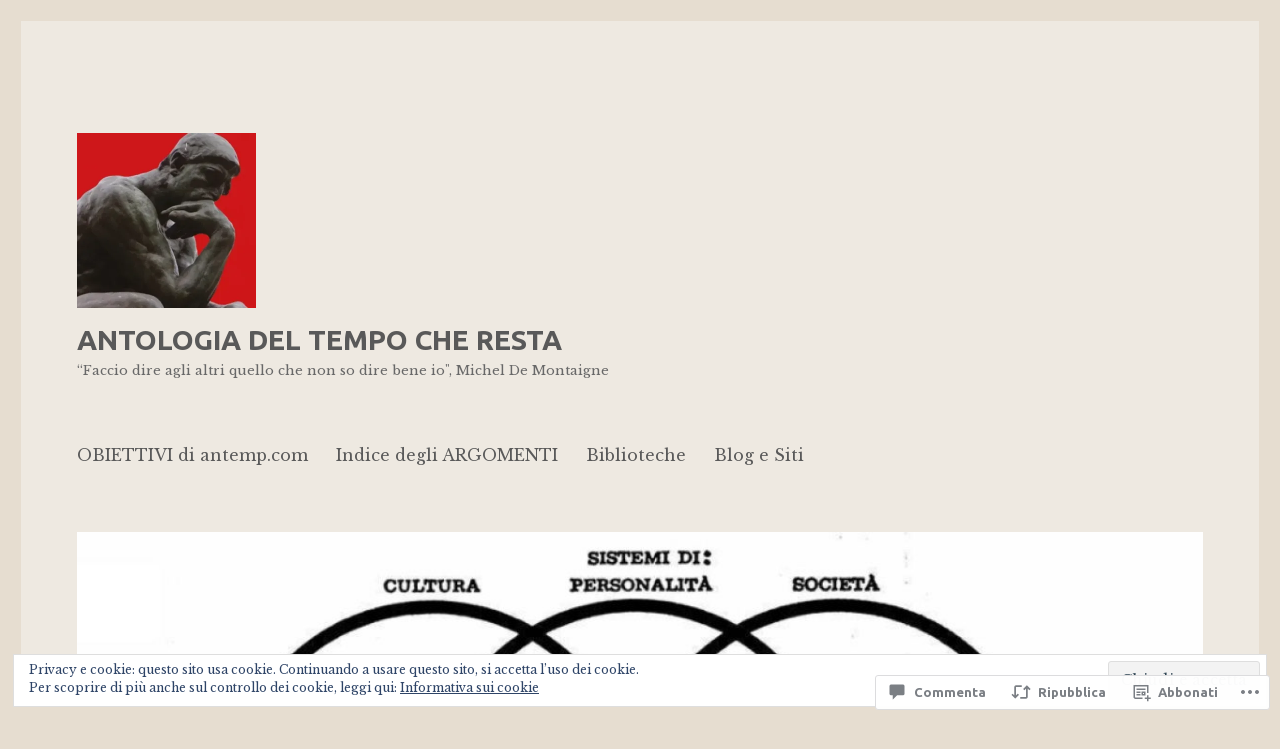

--- FILE ---
content_type: text/html; charset=UTF-8
request_url: https://antemp.com/2010/09/08/angelicamente-a-cura-di-baldo-lami-zephyro-edizioni-2010-angelicamente-2/?like_comment=131&_wpnonce=8d28bb2a1d&replytocom=143
body_size: 76028
content:
<!DOCTYPE html>
<html lang="it-IT" class="no-js">
<head>
	<meta charset="UTF-8">
	<meta name="viewport" content="width=device-width, initial-scale=1">
	<link rel="profile" href="https://gmpg.org/xfn/11">
		<link rel="pingback" href="https://antemp.com/xmlrpc.php">
		<script>(function(html){html.className = html.className.replace(/\bno-js\b/,'js')})(document.documentElement);</script>
<title>PAOLO FERRARIO, Il Genius loci come angelo del luogo, in Angelicamente, a cura di Baldo Lami, Zephyro edizioni, 2011, p. 45-57 &#8211; ANTOLOGIA DEL TEMPO CHE RESTA</title>
<script type="text/javascript">
  WebFontConfig = {"google":{"families":["Ubuntu:b:latin,latin-ext","Libre+Baskerville:r,i,b,bi:latin,latin-ext"]},"api_url":"https:\/\/fonts-api.wp.com\/css"};
  (function() {
    var wf = document.createElement('script');
    wf.src = '/wp-content/plugins/custom-fonts/js/webfont.js';
    wf.type = 'text/javascript';
    wf.async = 'true';
    var s = document.getElementsByTagName('script')[0];
    s.parentNode.insertBefore(wf, s);
	})();
</script><style id="jetpack-custom-fonts-css">.wf-active body, .wf-active button, .wf-active input, .wf-active select, .wf-active textarea{font-family:"Libre Baskerville",serif}.wf-active ::-webkit-input-placeholder{font-family:"Libre Baskerville",serif}.wf-active :-moz-placeholder{font-family:"Libre Baskerville",serif}.wf-active ::-moz-placeholder{font-family:"Libre Baskerville",serif}.wf-active :-ms-input-placeholder{font-family:"Libre Baskerville",serif}.wf-active button, .wf-active button[disabled]:hover, .wf-active button[disabled]:focus, .wf-active input[type="button"], .wf-active input[type="button"][disabled]:hover, .wf-active input[type="button"][disabled]:focus, .wf-active input[type="reset"], .wf-active input[type="reset"][disabled]:hover, .wf-active input[type="reset"][disabled]:focus, .wf-active input[type="submit"], .wf-active input[type="submit"][disabled]:hover, .wf-active input[type="submit"][disabled]:focus, .wf-active .main-navigation, .wf-active .no-comments, .wf-active .tagcloud a, .wf-active .wp_widget_tag_cloud a, .wf-active .top_rated div > p, .wf-active .comments-area #respond .comment-form-fields p.comment-form-posting-as, .wf-active .comments-area #respond .comment-form-fields p.comment-form-log-out, .wf-active .comments-area #respond #comment-form-identity #comment-form-nascar p, .wf-active .comments-area #respond #comment-form-subscribe p, .wf-active .comments-area #respond p.form-submit input#comment-submit, .wf-active .comment-content p.comment-likes span.comment-like-feedback, .wf-active .jp-relatedposts-post-date, .wf-active .jp-relatedposts-post-context{font-family:"Libre Baskerville",serif}.wf-active .post-password-form label, .wf-active .comment-form label, .wf-active .entry-content .contact-form label, .wf-active .post-navigation .meta-nav, .wf-active .image-navigation, .wf-active .comment-navigation, .wf-active .menu-toggle, .wf-active .widget_recent_entries .post-date, .wf-active .widget_rss .rss-date, .wf-active .widget_rss cite, .wf-active .sticky-post, .wf-active .entry-footer, .wf-active .comment-metadata, .wf-active .pingback .edit-link, .wf-active .comment-reply-link, .wf-active .page-links, .wf-active .page-links a, .wf-active .page-links > span, .wf-active .pd-rating, .wf-active .entry-content .portfolio-entry-meta, .wf-active .entry-content #jp-relatedposts h3.jp-relatedposts-headline, .wf-active .hentry div.sharedaddy h3.sd-title, .wf-active .hentry h3.sd-title{font-family:"Libre Baskerville",serif}.wf-active .pagination{font-family:"Libre Baskerville",serif}.wf-active body:not(.logged-in) .site .skip-link{font-family:"Libre Baskerville",serif}.wf-active .site-description, .wf-active .author-bio, .wf-active .taxonomy-description, .wf-active .entry-caption, .wf-active .comment-notes, .wf-active .comment-awaiting-moderation, .wf-active .logged-in-as, .wf-active .form-allowed-tags, .wf-active .site-info, .wf-active .wp-caption .wp-caption-text, .wf-active .gallery-caption, .wf-active .entry-content .portfolio-entry-content p, .wf-active .entry-content .testimonial-entry-title, .wf-active .entry-content .testimonial-entry-content p, .wf-active .entry-content #jp-relatedposts .jp-relatedposts-items p, .wf-active .entry-content #jp-relatedposts .jp-relatedposts-items-visual h4.jp-relatedposts-post-title{font-family:"Libre Baskerville",serif}.wf-active .site-title, .wf-active .post-navigation .post-title, .wf-active .comments-title, .wf-active .comment-reply-title, .wf-active .page-title{font-family:"Ubuntu",sans-serif;font-style:normal;font-weight:700}.wf-active .widget .widget-title, .wf-active .entry-content .portfolio-entry-title{font-family:"Ubuntu",sans-serif;font-style:normal;font-weight:700}.wf-active .entry-title{font-family:"Ubuntu",sans-serif;font-style:normal;font-weight:700}.wf-active .format-aside .entry-title, .wf-active .format-image .entry-title, .wf-active .format-video .entry-title, .wf-active .format-quote .entry-title, .wf-active .format-gallery .entry-title, .wf-active .format-status .entry-title, .wf-active .format-link .entry-title, .wf-active .format-audio .entry-title, .wf-active .format-chat .entry-title{font-style:normal;font-weight:700}@media screen and (min-width: 44.375em){.wf-active .site-title, .wf-active .post-navigation .post-title{font-style:normal;font-weight:700}}@media screen and (min-width: 44.375em){.wf-active .entry-title{font-style:normal;font-weight:700}}@media screen and (min-width: 61.5625em){.wf-active .entry-title{font-style:normal;font-weight:700}}@media screen and (min-width: 61.5625em){.wf-active .format-aside .entry-title, .wf-active .format-image .entry-title, .wf-active .format-video .entry-title, .wf-active .format-quote .entry-title, .wf-active .format-gallery .entry-title, .wf-active .format-status .entry-title, .wf-active .format-link .entry-title, .wf-active .format-audio .entry-title, .wf-active .format-chat .entry-title{font-style:normal;font-weight:700}}</style>
<meta name='robots' content='max-image-preview:large, noindex, follow' />

<!-- Async WordPress.com Remote Login -->
<script id="wpcom_remote_login_js">
var wpcom_remote_login_extra_auth = '';
function wpcom_remote_login_remove_dom_node_id( element_id ) {
	var dom_node = document.getElementById( element_id );
	if ( dom_node ) { dom_node.parentNode.removeChild( dom_node ); }
}
function wpcom_remote_login_remove_dom_node_classes( class_name ) {
	var dom_nodes = document.querySelectorAll( '.' + class_name );
	for ( var i = 0; i < dom_nodes.length; i++ ) {
		dom_nodes[ i ].parentNode.removeChild( dom_nodes[ i ] );
	}
}
function wpcom_remote_login_final_cleanup() {
	wpcom_remote_login_remove_dom_node_classes( "wpcom_remote_login_msg" );
	wpcom_remote_login_remove_dom_node_id( "wpcom_remote_login_key" );
	wpcom_remote_login_remove_dom_node_id( "wpcom_remote_login_validate" );
	wpcom_remote_login_remove_dom_node_id( "wpcom_remote_login_js" );
	wpcom_remote_login_remove_dom_node_id( "wpcom_request_access_iframe" );
	wpcom_remote_login_remove_dom_node_id( "wpcom_request_access_styles" );
}

// Watch for messages back from the remote login
window.addEventListener( "message", function( e ) {
	if ( e.origin === "https://r-login.wordpress.com" ) {
		var data = {};
		try {
			data = JSON.parse( e.data );
		} catch( e ) {
			wpcom_remote_login_final_cleanup();
			return;
		}

		if ( data.msg === 'LOGIN' ) {
			// Clean up the login check iframe
			wpcom_remote_login_remove_dom_node_id( "wpcom_remote_login_key" );

			var id_regex = new RegExp( /^[0-9]+$/ );
			var token_regex = new RegExp( /^.*|.*|.*$/ );
			if (
				token_regex.test( data.token )
				&& id_regex.test( data.wpcomid )
			) {
				// We have everything we need to ask for a login
				var script = document.createElement( "script" );
				script.setAttribute( "id", "wpcom_remote_login_validate" );
				script.src = '/remote-login.php?wpcom_remote_login=validate'
					+ '&wpcomid=' + data.wpcomid
					+ '&token=' + encodeURIComponent( data.token )
					+ '&host=' + window.location.protocol
					+ '//' + window.location.hostname
					+ '&postid=455'
					+ '&is_singular=1';
				document.body.appendChild( script );
			}

			return;
		}

		// Safari ITP, not logged in, so redirect
		if ( data.msg === 'LOGIN-REDIRECT' ) {
			window.location = 'https://wordpress.com/log-in?redirect_to=' + window.location.href;
			return;
		}

		// Safari ITP, storage access failed, remove the request
		if ( data.msg === 'LOGIN-REMOVE' ) {
			var css_zap = 'html { -webkit-transition: margin-top 1s; transition: margin-top 1s; } /* 9001 */ html { margin-top: 0 !important; } * html body { margin-top: 0 !important; } @media screen and ( max-width: 782px ) { html { margin-top: 0 !important; } * html body { margin-top: 0 !important; } }';
			var style_zap = document.createElement( 'style' );
			style_zap.type = 'text/css';
			style_zap.appendChild( document.createTextNode( css_zap ) );
			document.body.appendChild( style_zap );

			var e = document.getElementById( 'wpcom_request_access_iframe' );
			e.parentNode.removeChild( e );

			document.cookie = 'wordpress_com_login_access=denied; path=/; max-age=31536000';

			return;
		}

		// Safari ITP
		if ( data.msg === 'REQUEST_ACCESS' ) {
			console.log( 'request access: safari' );

			// Check ITP iframe enable/disable knob
			if ( wpcom_remote_login_extra_auth !== 'safari_itp_iframe' ) {
				return;
			}

			// If we are in a "private window" there is no ITP.
			var private_window = false;
			try {
				var opendb = window.openDatabase( null, null, null, null );
			} catch( e ) {
				private_window = true;
			}

			if ( private_window ) {
				console.log( 'private window' );
				return;
			}

			var iframe = document.createElement( 'iframe' );
			iframe.id = 'wpcom_request_access_iframe';
			iframe.setAttribute( 'scrolling', 'no' );
			iframe.setAttribute( 'sandbox', 'allow-storage-access-by-user-activation allow-scripts allow-same-origin allow-top-navigation-by-user-activation' );
			iframe.src = 'https://r-login.wordpress.com/remote-login.php?wpcom_remote_login=request_access&origin=' + encodeURIComponent( data.origin ) + '&wpcomid=' + encodeURIComponent( data.wpcomid );

			var css = 'html { -webkit-transition: margin-top 1s; transition: margin-top 1s; } /* 9001 */ html { margin-top: 46px !important; } * html body { margin-top: 46px !important; } @media screen and ( max-width: 660px ) { html { margin-top: 71px !important; } * html body { margin-top: 71px !important; } #wpcom_request_access_iframe { display: block; height: 71px !important; } } #wpcom_request_access_iframe { border: 0px; height: 46px; position: fixed; top: 0; left: 0; width: 100%; min-width: 100%; z-index: 99999; background: #23282d; } ';

			var style = document.createElement( 'style' );
			style.type = 'text/css';
			style.id = 'wpcom_request_access_styles';
			style.appendChild( document.createTextNode( css ) );
			document.body.appendChild( style );

			document.body.appendChild( iframe );
		}

		if ( data.msg === 'DONE' ) {
			wpcom_remote_login_final_cleanup();
		}
	}
}, false );

// Inject the remote login iframe after the page has had a chance to load
// more critical resources
window.addEventListener( "DOMContentLoaded", function( e ) {
	var iframe = document.createElement( "iframe" );
	iframe.style.display = "none";
	iframe.setAttribute( "scrolling", "no" );
	iframe.setAttribute( "id", "wpcom_remote_login_key" );
	iframe.src = "https://r-login.wordpress.com/remote-login.php"
		+ "?wpcom_remote_login=key"
		+ "&origin=aHR0cHM6Ly9hbnRlbXAuY29t"
		+ "&wpcomid=15703320"
		+ "&time=" + Math.floor( Date.now() / 1000 );
	document.body.appendChild( iframe );
}, false );
</script>
<link rel='dns-prefetch' href='//s0.wp.com' />
<link rel='dns-prefetch' href='//widgets.wp.com' />
<link rel='dns-prefetch' href='//wordpress.com' />
<link rel="alternate" type="application/rss+xml" title="ANTOLOGIA DEL TEMPO CHE RESTA &raquo; Feed" href="https://antemp.com/feed/" />
<link rel="alternate" type="application/rss+xml" title="ANTOLOGIA DEL TEMPO CHE RESTA &raquo; Feed dei commenti" href="https://antemp.com/comments/feed/" />
<link rel="alternate" type="application/rss+xml" title="ANTOLOGIA DEL TEMPO CHE RESTA &raquo; PAOLO FERRARIO, Il Genius loci come angelo del luogo, in Angelicamente, a cura di Baldo Lami, Zephyro edizioni, 2011, p.&nbsp;45-57 Feed dei commenti" href="https://antemp.com/2010/09/08/angelicamente-a-cura-di-baldo-lami-zephyro-edizioni-2010-angelicamente-2/feed/" />
	<script type="text/javascript">
		/* <![CDATA[ */
		function addLoadEvent(func) {
			var oldonload = window.onload;
			if (typeof window.onload != 'function') {
				window.onload = func;
			} else {
				window.onload = function () {
					oldonload();
					func();
				}
			}
		}
		/* ]]> */
	</script>
	<link crossorigin='anonymous' rel='stylesheet' id='all-css-0-1' href='/_static/??-eJyVjEEKwkAMRS/kGKqVuhHPMkxDnTaZBJOh9fa2IgguBDcfHvz3YNaQpDgWB65BqQ65GIzoGtP0ZmCRbfpKaOA3ZAwuQgZJWKODz6v/sLw4Ytknsx38370jRcc+qJh/0a8k5Qk/4Rdt9ytfmu50PJzbrmnHJ1zxVwU=&cssminify=yes' type='text/css' media='all' />
<style id='wp-emoji-styles-inline-css'>

	img.wp-smiley, img.emoji {
		display: inline !important;
		border: none !important;
		box-shadow: none !important;
		height: 1em !important;
		width: 1em !important;
		margin: 0 0.07em !important;
		vertical-align: -0.1em !important;
		background: none !important;
		padding: 0 !important;
	}
/*# sourceURL=wp-emoji-styles-inline-css */
</style>
<link crossorigin='anonymous' rel='stylesheet' id='all-css-2-1' href='/wp-content/plugins/gutenberg-core/v22.2.0/build/styles/block-library/style.css?m=1764855221i&cssminify=yes' type='text/css' media='all' />
<style id='wp-block-library-inline-css'>
.has-text-align-justify {
	text-align:justify;
}
.has-text-align-justify{text-align:justify;}

/*# sourceURL=wp-block-library-inline-css */
</style><style id='global-styles-inline-css'>
:root{--wp--preset--aspect-ratio--square: 1;--wp--preset--aspect-ratio--4-3: 4/3;--wp--preset--aspect-ratio--3-4: 3/4;--wp--preset--aspect-ratio--3-2: 3/2;--wp--preset--aspect-ratio--2-3: 2/3;--wp--preset--aspect-ratio--16-9: 16/9;--wp--preset--aspect-ratio--9-16: 9/16;--wp--preset--color--black: #000000;--wp--preset--color--cyan-bluish-gray: #abb8c3;--wp--preset--color--white: #fff;--wp--preset--color--pale-pink: #f78da7;--wp--preset--color--vivid-red: #cf2e2e;--wp--preset--color--luminous-vivid-orange: #ff6900;--wp--preset--color--luminous-vivid-amber: #fcb900;--wp--preset--color--light-green-cyan: #7bdcb5;--wp--preset--color--vivid-green-cyan: #00d084;--wp--preset--color--pale-cyan-blue: #8ed1fc;--wp--preset--color--vivid-cyan-blue: #0693e3;--wp--preset--color--vivid-purple: #9b51e0;--wp--preset--color--dark-gray: #1a1a1a;--wp--preset--color--medium-gray: #686868;--wp--preset--color--light-gray: #e5e5e5;--wp--preset--color--blue-gray: #4d545c;--wp--preset--color--bright-blue: #007acc;--wp--preset--color--light-blue: #9adffd;--wp--preset--color--dark-brown: #402b30;--wp--preset--color--medium-brown: #774e24;--wp--preset--color--dark-red: #640c1f;--wp--preset--color--bright-red: #ff675f;--wp--preset--color--yellow: #ffef8e;--wp--preset--gradient--vivid-cyan-blue-to-vivid-purple: linear-gradient(135deg,rgb(6,147,227) 0%,rgb(155,81,224) 100%);--wp--preset--gradient--light-green-cyan-to-vivid-green-cyan: linear-gradient(135deg,rgb(122,220,180) 0%,rgb(0,208,130) 100%);--wp--preset--gradient--luminous-vivid-amber-to-luminous-vivid-orange: linear-gradient(135deg,rgb(252,185,0) 0%,rgb(255,105,0) 100%);--wp--preset--gradient--luminous-vivid-orange-to-vivid-red: linear-gradient(135deg,rgb(255,105,0) 0%,rgb(207,46,46) 100%);--wp--preset--gradient--very-light-gray-to-cyan-bluish-gray: linear-gradient(135deg,rgb(238,238,238) 0%,rgb(169,184,195) 100%);--wp--preset--gradient--cool-to-warm-spectrum: linear-gradient(135deg,rgb(74,234,220) 0%,rgb(151,120,209) 20%,rgb(207,42,186) 40%,rgb(238,44,130) 60%,rgb(251,105,98) 80%,rgb(254,248,76) 100%);--wp--preset--gradient--blush-light-purple: linear-gradient(135deg,rgb(255,206,236) 0%,rgb(152,150,240) 100%);--wp--preset--gradient--blush-bordeaux: linear-gradient(135deg,rgb(254,205,165) 0%,rgb(254,45,45) 50%,rgb(107,0,62) 100%);--wp--preset--gradient--luminous-dusk: linear-gradient(135deg,rgb(255,203,112) 0%,rgb(199,81,192) 50%,rgb(65,88,208) 100%);--wp--preset--gradient--pale-ocean: linear-gradient(135deg,rgb(255,245,203) 0%,rgb(182,227,212) 50%,rgb(51,167,181) 100%);--wp--preset--gradient--electric-grass: linear-gradient(135deg,rgb(202,248,128) 0%,rgb(113,206,126) 100%);--wp--preset--gradient--midnight: linear-gradient(135deg,rgb(2,3,129) 0%,rgb(40,116,252) 100%);--wp--preset--font-size--small: 13px;--wp--preset--font-size--medium: 20px;--wp--preset--font-size--large: 36px;--wp--preset--font-size--x-large: 42px;--wp--preset--font-family--albert-sans: 'Albert Sans', sans-serif;--wp--preset--font-family--alegreya: Alegreya, serif;--wp--preset--font-family--arvo: Arvo, serif;--wp--preset--font-family--bodoni-moda: 'Bodoni Moda', serif;--wp--preset--font-family--bricolage-grotesque: 'Bricolage Grotesque', sans-serif;--wp--preset--font-family--cabin: Cabin, sans-serif;--wp--preset--font-family--chivo: Chivo, sans-serif;--wp--preset--font-family--commissioner: Commissioner, sans-serif;--wp--preset--font-family--cormorant: Cormorant, serif;--wp--preset--font-family--courier-prime: 'Courier Prime', monospace;--wp--preset--font-family--crimson-pro: 'Crimson Pro', serif;--wp--preset--font-family--dm-mono: 'DM Mono', monospace;--wp--preset--font-family--dm-sans: 'DM Sans', sans-serif;--wp--preset--font-family--dm-serif-display: 'DM Serif Display', serif;--wp--preset--font-family--domine: Domine, serif;--wp--preset--font-family--eb-garamond: 'EB Garamond', serif;--wp--preset--font-family--epilogue: Epilogue, sans-serif;--wp--preset--font-family--fahkwang: Fahkwang, sans-serif;--wp--preset--font-family--figtree: Figtree, sans-serif;--wp--preset--font-family--fira-sans: 'Fira Sans', sans-serif;--wp--preset--font-family--fjalla-one: 'Fjalla One', sans-serif;--wp--preset--font-family--fraunces: Fraunces, serif;--wp--preset--font-family--gabarito: Gabarito, system-ui;--wp--preset--font-family--ibm-plex-mono: 'IBM Plex Mono', monospace;--wp--preset--font-family--ibm-plex-sans: 'IBM Plex Sans', sans-serif;--wp--preset--font-family--ibarra-real-nova: 'Ibarra Real Nova', serif;--wp--preset--font-family--instrument-serif: 'Instrument Serif', serif;--wp--preset--font-family--inter: Inter, sans-serif;--wp--preset--font-family--josefin-sans: 'Josefin Sans', sans-serif;--wp--preset--font-family--jost: Jost, sans-serif;--wp--preset--font-family--libre-baskerville: 'Libre Baskerville', serif;--wp--preset--font-family--libre-franklin: 'Libre Franklin', sans-serif;--wp--preset--font-family--literata: Literata, serif;--wp--preset--font-family--lora: Lora, serif;--wp--preset--font-family--merriweather: Merriweather, serif;--wp--preset--font-family--montserrat: Montserrat, sans-serif;--wp--preset--font-family--newsreader: Newsreader, serif;--wp--preset--font-family--noto-sans-mono: 'Noto Sans Mono', sans-serif;--wp--preset--font-family--nunito: Nunito, sans-serif;--wp--preset--font-family--open-sans: 'Open Sans', sans-serif;--wp--preset--font-family--overpass: Overpass, sans-serif;--wp--preset--font-family--pt-serif: 'PT Serif', serif;--wp--preset--font-family--petrona: Petrona, serif;--wp--preset--font-family--piazzolla: Piazzolla, serif;--wp--preset--font-family--playfair-display: 'Playfair Display', serif;--wp--preset--font-family--plus-jakarta-sans: 'Plus Jakarta Sans', sans-serif;--wp--preset--font-family--poppins: Poppins, sans-serif;--wp--preset--font-family--raleway: Raleway, sans-serif;--wp--preset--font-family--roboto: Roboto, sans-serif;--wp--preset--font-family--roboto-slab: 'Roboto Slab', serif;--wp--preset--font-family--rubik: Rubik, sans-serif;--wp--preset--font-family--rufina: Rufina, serif;--wp--preset--font-family--sora: Sora, sans-serif;--wp--preset--font-family--source-sans-3: 'Source Sans 3', sans-serif;--wp--preset--font-family--source-serif-4: 'Source Serif 4', serif;--wp--preset--font-family--space-mono: 'Space Mono', monospace;--wp--preset--font-family--syne: Syne, sans-serif;--wp--preset--font-family--texturina: Texturina, serif;--wp--preset--font-family--urbanist: Urbanist, sans-serif;--wp--preset--font-family--work-sans: 'Work Sans', sans-serif;--wp--preset--spacing--20: 0.44rem;--wp--preset--spacing--30: 0.67rem;--wp--preset--spacing--40: 1rem;--wp--preset--spacing--50: 1.5rem;--wp--preset--spacing--60: 2.25rem;--wp--preset--spacing--70: 3.38rem;--wp--preset--spacing--80: 5.06rem;--wp--preset--shadow--natural: 6px 6px 9px rgba(0, 0, 0, 0.2);--wp--preset--shadow--deep: 12px 12px 50px rgba(0, 0, 0, 0.4);--wp--preset--shadow--sharp: 6px 6px 0px rgba(0, 0, 0, 0.2);--wp--preset--shadow--outlined: 6px 6px 0px -3px rgb(255, 255, 255), 6px 6px rgb(0, 0, 0);--wp--preset--shadow--crisp: 6px 6px 0px rgb(0, 0, 0);}:where(.is-layout-flex){gap: 0.5em;}:where(.is-layout-grid){gap: 0.5em;}body .is-layout-flex{display: flex;}.is-layout-flex{flex-wrap: wrap;align-items: center;}.is-layout-flex > :is(*, div){margin: 0;}body .is-layout-grid{display: grid;}.is-layout-grid > :is(*, div){margin: 0;}:where(.wp-block-columns.is-layout-flex){gap: 2em;}:where(.wp-block-columns.is-layout-grid){gap: 2em;}:where(.wp-block-post-template.is-layout-flex){gap: 1.25em;}:where(.wp-block-post-template.is-layout-grid){gap: 1.25em;}.has-black-color{color: var(--wp--preset--color--black) !important;}.has-cyan-bluish-gray-color{color: var(--wp--preset--color--cyan-bluish-gray) !important;}.has-white-color{color: var(--wp--preset--color--white) !important;}.has-pale-pink-color{color: var(--wp--preset--color--pale-pink) !important;}.has-vivid-red-color{color: var(--wp--preset--color--vivid-red) !important;}.has-luminous-vivid-orange-color{color: var(--wp--preset--color--luminous-vivid-orange) !important;}.has-luminous-vivid-amber-color{color: var(--wp--preset--color--luminous-vivid-amber) !important;}.has-light-green-cyan-color{color: var(--wp--preset--color--light-green-cyan) !important;}.has-vivid-green-cyan-color{color: var(--wp--preset--color--vivid-green-cyan) !important;}.has-pale-cyan-blue-color{color: var(--wp--preset--color--pale-cyan-blue) !important;}.has-vivid-cyan-blue-color{color: var(--wp--preset--color--vivid-cyan-blue) !important;}.has-vivid-purple-color{color: var(--wp--preset--color--vivid-purple) !important;}.has-black-background-color{background-color: var(--wp--preset--color--black) !important;}.has-cyan-bluish-gray-background-color{background-color: var(--wp--preset--color--cyan-bluish-gray) !important;}.has-white-background-color{background-color: var(--wp--preset--color--white) !important;}.has-pale-pink-background-color{background-color: var(--wp--preset--color--pale-pink) !important;}.has-vivid-red-background-color{background-color: var(--wp--preset--color--vivid-red) !important;}.has-luminous-vivid-orange-background-color{background-color: var(--wp--preset--color--luminous-vivid-orange) !important;}.has-luminous-vivid-amber-background-color{background-color: var(--wp--preset--color--luminous-vivid-amber) !important;}.has-light-green-cyan-background-color{background-color: var(--wp--preset--color--light-green-cyan) !important;}.has-vivid-green-cyan-background-color{background-color: var(--wp--preset--color--vivid-green-cyan) !important;}.has-pale-cyan-blue-background-color{background-color: var(--wp--preset--color--pale-cyan-blue) !important;}.has-vivid-cyan-blue-background-color{background-color: var(--wp--preset--color--vivid-cyan-blue) !important;}.has-vivid-purple-background-color{background-color: var(--wp--preset--color--vivid-purple) !important;}.has-black-border-color{border-color: var(--wp--preset--color--black) !important;}.has-cyan-bluish-gray-border-color{border-color: var(--wp--preset--color--cyan-bluish-gray) !important;}.has-white-border-color{border-color: var(--wp--preset--color--white) !important;}.has-pale-pink-border-color{border-color: var(--wp--preset--color--pale-pink) !important;}.has-vivid-red-border-color{border-color: var(--wp--preset--color--vivid-red) !important;}.has-luminous-vivid-orange-border-color{border-color: var(--wp--preset--color--luminous-vivid-orange) !important;}.has-luminous-vivid-amber-border-color{border-color: var(--wp--preset--color--luminous-vivid-amber) !important;}.has-light-green-cyan-border-color{border-color: var(--wp--preset--color--light-green-cyan) !important;}.has-vivid-green-cyan-border-color{border-color: var(--wp--preset--color--vivid-green-cyan) !important;}.has-pale-cyan-blue-border-color{border-color: var(--wp--preset--color--pale-cyan-blue) !important;}.has-vivid-cyan-blue-border-color{border-color: var(--wp--preset--color--vivid-cyan-blue) !important;}.has-vivid-purple-border-color{border-color: var(--wp--preset--color--vivid-purple) !important;}.has-vivid-cyan-blue-to-vivid-purple-gradient-background{background: var(--wp--preset--gradient--vivid-cyan-blue-to-vivid-purple) !important;}.has-light-green-cyan-to-vivid-green-cyan-gradient-background{background: var(--wp--preset--gradient--light-green-cyan-to-vivid-green-cyan) !important;}.has-luminous-vivid-amber-to-luminous-vivid-orange-gradient-background{background: var(--wp--preset--gradient--luminous-vivid-amber-to-luminous-vivid-orange) !important;}.has-luminous-vivid-orange-to-vivid-red-gradient-background{background: var(--wp--preset--gradient--luminous-vivid-orange-to-vivid-red) !important;}.has-very-light-gray-to-cyan-bluish-gray-gradient-background{background: var(--wp--preset--gradient--very-light-gray-to-cyan-bluish-gray) !important;}.has-cool-to-warm-spectrum-gradient-background{background: var(--wp--preset--gradient--cool-to-warm-spectrum) !important;}.has-blush-light-purple-gradient-background{background: var(--wp--preset--gradient--blush-light-purple) !important;}.has-blush-bordeaux-gradient-background{background: var(--wp--preset--gradient--blush-bordeaux) !important;}.has-luminous-dusk-gradient-background{background: var(--wp--preset--gradient--luminous-dusk) !important;}.has-pale-ocean-gradient-background{background: var(--wp--preset--gradient--pale-ocean) !important;}.has-electric-grass-gradient-background{background: var(--wp--preset--gradient--electric-grass) !important;}.has-midnight-gradient-background{background: var(--wp--preset--gradient--midnight) !important;}.has-small-font-size{font-size: var(--wp--preset--font-size--small) !important;}.has-medium-font-size{font-size: var(--wp--preset--font-size--medium) !important;}.has-large-font-size{font-size: var(--wp--preset--font-size--large) !important;}.has-x-large-font-size{font-size: var(--wp--preset--font-size--x-large) !important;}.has-albert-sans-font-family{font-family: var(--wp--preset--font-family--albert-sans) !important;}.has-alegreya-font-family{font-family: var(--wp--preset--font-family--alegreya) !important;}.has-arvo-font-family{font-family: var(--wp--preset--font-family--arvo) !important;}.has-bodoni-moda-font-family{font-family: var(--wp--preset--font-family--bodoni-moda) !important;}.has-bricolage-grotesque-font-family{font-family: var(--wp--preset--font-family--bricolage-grotesque) !important;}.has-cabin-font-family{font-family: var(--wp--preset--font-family--cabin) !important;}.has-chivo-font-family{font-family: var(--wp--preset--font-family--chivo) !important;}.has-commissioner-font-family{font-family: var(--wp--preset--font-family--commissioner) !important;}.has-cormorant-font-family{font-family: var(--wp--preset--font-family--cormorant) !important;}.has-courier-prime-font-family{font-family: var(--wp--preset--font-family--courier-prime) !important;}.has-crimson-pro-font-family{font-family: var(--wp--preset--font-family--crimson-pro) !important;}.has-dm-mono-font-family{font-family: var(--wp--preset--font-family--dm-mono) !important;}.has-dm-sans-font-family{font-family: var(--wp--preset--font-family--dm-sans) !important;}.has-dm-serif-display-font-family{font-family: var(--wp--preset--font-family--dm-serif-display) !important;}.has-domine-font-family{font-family: var(--wp--preset--font-family--domine) !important;}.has-eb-garamond-font-family{font-family: var(--wp--preset--font-family--eb-garamond) !important;}.has-epilogue-font-family{font-family: var(--wp--preset--font-family--epilogue) !important;}.has-fahkwang-font-family{font-family: var(--wp--preset--font-family--fahkwang) !important;}.has-figtree-font-family{font-family: var(--wp--preset--font-family--figtree) !important;}.has-fira-sans-font-family{font-family: var(--wp--preset--font-family--fira-sans) !important;}.has-fjalla-one-font-family{font-family: var(--wp--preset--font-family--fjalla-one) !important;}.has-fraunces-font-family{font-family: var(--wp--preset--font-family--fraunces) !important;}.has-gabarito-font-family{font-family: var(--wp--preset--font-family--gabarito) !important;}.has-ibm-plex-mono-font-family{font-family: var(--wp--preset--font-family--ibm-plex-mono) !important;}.has-ibm-plex-sans-font-family{font-family: var(--wp--preset--font-family--ibm-plex-sans) !important;}.has-ibarra-real-nova-font-family{font-family: var(--wp--preset--font-family--ibarra-real-nova) !important;}.has-instrument-serif-font-family{font-family: var(--wp--preset--font-family--instrument-serif) !important;}.has-inter-font-family{font-family: var(--wp--preset--font-family--inter) !important;}.has-josefin-sans-font-family{font-family: var(--wp--preset--font-family--josefin-sans) !important;}.has-jost-font-family{font-family: var(--wp--preset--font-family--jost) !important;}.has-libre-baskerville-font-family{font-family: var(--wp--preset--font-family--libre-baskerville) !important;}.has-libre-franklin-font-family{font-family: var(--wp--preset--font-family--libre-franklin) !important;}.has-literata-font-family{font-family: var(--wp--preset--font-family--literata) !important;}.has-lora-font-family{font-family: var(--wp--preset--font-family--lora) !important;}.has-merriweather-font-family{font-family: var(--wp--preset--font-family--merriweather) !important;}.has-montserrat-font-family{font-family: var(--wp--preset--font-family--montserrat) !important;}.has-newsreader-font-family{font-family: var(--wp--preset--font-family--newsreader) !important;}.has-noto-sans-mono-font-family{font-family: var(--wp--preset--font-family--noto-sans-mono) !important;}.has-nunito-font-family{font-family: var(--wp--preset--font-family--nunito) !important;}.has-open-sans-font-family{font-family: var(--wp--preset--font-family--open-sans) !important;}.has-overpass-font-family{font-family: var(--wp--preset--font-family--overpass) !important;}.has-pt-serif-font-family{font-family: var(--wp--preset--font-family--pt-serif) !important;}.has-petrona-font-family{font-family: var(--wp--preset--font-family--petrona) !important;}.has-piazzolla-font-family{font-family: var(--wp--preset--font-family--piazzolla) !important;}.has-playfair-display-font-family{font-family: var(--wp--preset--font-family--playfair-display) !important;}.has-plus-jakarta-sans-font-family{font-family: var(--wp--preset--font-family--plus-jakarta-sans) !important;}.has-poppins-font-family{font-family: var(--wp--preset--font-family--poppins) !important;}.has-raleway-font-family{font-family: var(--wp--preset--font-family--raleway) !important;}.has-roboto-font-family{font-family: var(--wp--preset--font-family--roboto) !important;}.has-roboto-slab-font-family{font-family: var(--wp--preset--font-family--roboto-slab) !important;}.has-rubik-font-family{font-family: var(--wp--preset--font-family--rubik) !important;}.has-rufina-font-family{font-family: var(--wp--preset--font-family--rufina) !important;}.has-sora-font-family{font-family: var(--wp--preset--font-family--sora) !important;}.has-source-sans-3-font-family{font-family: var(--wp--preset--font-family--source-sans-3) !important;}.has-source-serif-4-font-family{font-family: var(--wp--preset--font-family--source-serif-4) !important;}.has-space-mono-font-family{font-family: var(--wp--preset--font-family--space-mono) !important;}.has-syne-font-family{font-family: var(--wp--preset--font-family--syne) !important;}.has-texturina-font-family{font-family: var(--wp--preset--font-family--texturina) !important;}.has-urbanist-font-family{font-family: var(--wp--preset--font-family--urbanist) !important;}.has-work-sans-font-family{font-family: var(--wp--preset--font-family--work-sans) !important;}
/*# sourceURL=global-styles-inline-css */
</style>

<style id='classic-theme-styles-inline-css'>
/*! This file is auto-generated */
.wp-block-button__link{color:#fff;background-color:#32373c;border-radius:9999px;box-shadow:none;text-decoration:none;padding:calc(.667em + 2px) calc(1.333em + 2px);font-size:1.125em}.wp-block-file__button{background:#32373c;color:#fff;text-decoration:none}
/*# sourceURL=/wp-includes/css/classic-themes.min.css */
</style>
<link crossorigin='anonymous' rel='stylesheet' id='all-css-4-1' href='/_static/??-eJx9j9sOwjAIhl/[base64]&cssminify=yes' type='text/css' media='all' />
<link rel='stylesheet' id='verbum-gutenberg-css-css' href='https://widgets.wp.com/verbum-block-editor/block-editor.css?ver=1738686361' media='all' />
<link crossorigin='anonymous' rel='stylesheet' id='all-css-6-1' href='/_static/??-eJyNj0EOwkAIRS/kSKo1dWM8irETUqcdYOIwaXt70RoX2oW7/x/wARiT88KKrEDFpVi6wBm8EBlyMQxoLn+RrZENBGDRYNP5I5bCemaPmq5+eHsgEYZLYA8dMt6XnFX5E6o3JDsrlRZ0NDDnMCkiQ9Y54v/tz7/aKH54rTjTqWoO+92xbqq6fwAiKGoP&cssminify=yes' type='text/css' media='all' />
<style id='twentysixteen-style-inline-css'>
.tags-links, .byline { clip: rect(1px, 1px, 1px, 1px); height: 1px; position: absolute; overflow: hidden; width: 1px; }
/*# sourceURL=twentysixteen-style-inline-css */
</style>
<link crossorigin='anonymous' rel='stylesheet' id='all-css-12-1' href='/_static/??-eJx9y0EOwjAMRNELYUxEK7FBnKWNTAhK7Kh2lPb2pGyADbv5Iz1sBbywERvagzIpljqjtX5sGlcjYvSqqLYlgla85GPvA37BXKGkGiIrLjQnCX2Gt/rkPxRIIImfLAr/BNzTFJed3vLVjW4YT2fnLs8X8DhDqQ==&cssminify=yes' type='text/css' media='all' />
<style id='jetpack-global-styles-frontend-style-inline-css'>
:root { --font-headings: unset; --font-base: unset; --font-headings-default: -apple-system,BlinkMacSystemFont,"Segoe UI",Roboto,Oxygen-Sans,Ubuntu,Cantarell,"Helvetica Neue",sans-serif; --font-base-default: -apple-system,BlinkMacSystemFont,"Segoe UI",Roboto,Oxygen-Sans,Ubuntu,Cantarell,"Helvetica Neue",sans-serif;}
/*# sourceURL=jetpack-global-styles-frontend-style-inline-css */
</style>
<link crossorigin='anonymous' rel='stylesheet' id='all-css-14-1' href='/_static/??-eJyNjcEKwjAQRH/IuFRT6kX8FNkmS5K6yQY3Qfx7bfEiXrwM82B4A49qnJRGpUHupnIPqSgs1Cq624chi6zhO5OCRryTR++fW00l7J3qDv43XVNxoOISsmEJol/wY2uR8vs3WggsM/I6uOTzMI3Hw8lOg11eUT1JKA==&cssminify=yes' type='text/css' media='all' />
<script id="jetpack_related-posts-js-extra">
var related_posts_js_options = {"post_heading":"h4"};
//# sourceURL=jetpack_related-posts-js-extra
</script>
<script id="wpcom-actionbar-placeholder-js-extra">
var actionbardata = {"siteID":"15703320","postID":"455","siteURL":"https://antemp.com","xhrURL":"https://antemp.com/wp-admin/admin-ajax.php","nonce":"761f12cbc2","isLoggedIn":"","statusMessage":"","subsEmailDefault":"instantly","proxyScriptUrl":"https://s0.wp.com/wp-content/js/wpcom-proxy-request.js?m=1513050504i&amp;ver=20211021","shortlink":"https://wp.me/p13T9m-7l","i18n":{"followedText":"I nuovi articoli del sito saranno visibili sul tuo \u003Ca href=\"https://wordpress.com/reader\"\u003EReader\u003C/a\u003E","foldBar":"Riduci la barra","unfoldBar":"Espandi la barra","shortLinkCopied":"Shortlink copiato negli appunti."}};
//# sourceURL=wpcom-actionbar-placeholder-js-extra
</script>
<script id="jetpack-mu-wpcom-settings-js-before">
var JETPACK_MU_WPCOM_SETTINGS = {"assetsUrl":"https://s0.wp.com/wp-content/mu-plugins/jetpack-mu-wpcom-plugin/moon/jetpack_vendor/automattic/jetpack-mu-wpcom/src/build/"};
//# sourceURL=jetpack-mu-wpcom-settings-js-before
</script>
<script crossorigin='anonymous' type='text/javascript'  src='/_static/??-eJxdjEsOwjAMRC9E6lIpsEIcBfVj0YTYsWpHbW/fILEAlm9m3sAqbsxsyAZUnKTyDKwQ0aQfXx8GypnhEXiEoYQ0wYKpN5ycZDX9pYYCN1FP8HUc6yaZkyVv+39nMxIqSBnA1hrsGjZD5Lc0GyVfhTvdzlfv2/bSdT4e2plCCA=='></script>
<script id="rlt-proxy-js-after">
	rltInitialize( {"token":null,"iframeOrigins":["https:\/\/widgets.wp.com"]} );
//# sourceURL=rlt-proxy-js-after
</script>
<link rel="EditURI" type="application/rsd+xml" title="RSD" href="https://antemp.wordpress.com/xmlrpc.php?rsd" />
<meta name="generator" content="WordPress.com" />
<link rel="canonical" href="https://antemp.com/2010/09/08/angelicamente-a-cura-di-baldo-lami-zephyro-edizioni-2010-angelicamente-2/" />
<link rel='shortlink' href='https://wp.me/p13T9m-7l' />
<link rel="alternate" type="application/json+oembed" href="https://public-api.wordpress.com/oembed/?format=json&amp;url=https%3A%2F%2Fantemp.com%2F2010%2F09%2F08%2Fangelicamente-a-cura-di-baldo-lami-zephyro-edizioni-2010-angelicamente-2%2F&amp;for=wpcom-auto-discovery" /><link rel="alternate" type="application/xml+oembed" href="https://public-api.wordpress.com/oembed/?format=xml&amp;url=https%3A%2F%2Fantemp.com%2F2010%2F09%2F08%2Fangelicamente-a-cura-di-baldo-lami-zephyro-edizioni-2010-angelicamente-2%2F&amp;for=wpcom-auto-discovery" />
<!-- Jetpack Open Graph Tags -->
<meta property="og:type" content="article" />
<meta property="og:title" content="PAOLO FERRARIO, Il Genius loci come angelo del luogo, in Angelicamente, a cura di Baldo Lami, Zephyro edizioni, 2011, p. 45-57" />
<meta property="og:url" content="https://antemp.com/2010/09/08/angelicamente-a-cura-di-baldo-lami-zephyro-edizioni-2010-angelicamente-2/" />
<meta property="og:description" content="PAOLO FERRARIO, Il Genius loci come angelo del luogo pubblicato in Angelicamente, a cura di Baldo Lami, Zephyro edizioni, 2011 INDICE DEL SAGGIO: 1. L’evento 2. Relazioni fra gli angeli e gli uomin…" />
<meta property="article:published_time" content="2010-09-08T22:01:56+00:00" />
<meta property="article:modified_time" content="2019-12-21T11:21:15+00:00" />
<meta property="og:site_name" content="ANTOLOGIA DEL TEMPO CHE RESTA" />
<meta property="og:image" content="http://farm5.static.flickr.com/4099/4862471783_b42a44ff01_z.jpg" />
<meta property="og:image:width" content="426" />
<meta property="og:image:height" content="640" />
<meta property="og:image:alt" content="" />
<meta property="og:locale" content="it_IT" />
<meta property="article:publisher" content="https://www.facebook.com/WordPresscom" />
<meta name="twitter:creator" content="@PFerrario" />
<meta name="twitter:site" content="@PFerrario" />
<meta name="twitter:text:title" content="PAOLO FERRARIO, Il Genius loci come angelo del luogo, in Angelicamente, a cura di Baldo Lami, Zephyro edizioni, 2011, p.&nbsp;45-57" />
<meta name="twitter:image" content="http://farm5.static.flickr.com/4099/4862471783_b42a44ff01_z.jpg?w=640" />
<meta name="twitter:card" content="summary_large_image" />

<!-- End Jetpack Open Graph Tags -->
<link rel='openid.server' href='https://antemp.com/?openidserver=1' />
<link rel='openid.delegate' href='https://antemp.com/' />
<link rel="search" type="application/opensearchdescription+xml" href="https://antemp.com/osd.xml" title="ANTOLOGIA DEL TEMPO CHE RESTA" />
<link rel="search" type="application/opensearchdescription+xml" href="https://s1.wp.com/opensearch.xml" title="WordPress.com" />
<meta name="theme-color" content="#e6ddd0" />
<meta property="fediverse:creator" name="fediverse:creator" content="antemp.com@antemp.com" />
		<style type="text/css">
			.recentcomments a {
				display: inline !important;
				padding: 0 !important;
				margin: 0 !important;
			}

			table.recentcommentsavatartop img.avatar, table.recentcommentsavatarend img.avatar {
				border: 0px;
				margin: 0;
			}

			table.recentcommentsavatartop a, table.recentcommentsavatarend a {
				border: 0px !important;
				background-color: transparent !important;
			}

			td.recentcommentsavatarend, td.recentcommentsavatartop {
				padding: 0px 0px 1px 0px;
				margin: 0px;
			}

			td.recentcommentstextend {
				border: none !important;
				padding: 0px 0px 2px 10px;
			}

			.rtl td.recentcommentstextend {
				padding: 0px 10px 2px 0px;
			}

			td.recentcommentstexttop {
				border: none;
				padding: 0px 0px 0px 10px;
			}

			.rtl td.recentcommentstexttop {
				padding: 0px 10px 0px 0px;
			}
		</style>
		<meta name="description" content="PAOLO FERRARIO, Il Genius loci come angelo del luogo pubblicato in Angelicamente, a cura di Baldo Lami, Zephyro edizioni, 2011 INDICE DEL SAGGIO: 1. L’evento 2. Relazioni fra gli angeli e gli uomini 3. Il Genius loci 4. I luoghi concreti 5. Gli elementi dei luoghi 6. Ritorno a casa Presentazione, 28 novembre 2010: Bibliografia: BIBLIOGRAFIA Amman&hellip;" />

<meta name='geo.position' content='45.799281;9.092748' />
<meta name='ICBM' content='45.799281, 9.092748' />
<style id="custom-background-css">
body.custom-background { background-color: #e6ddd0; }
</style>
	
<link rel="alternate" title="ActivityPub (JSON)" type="application/activity+json" href="https://antemp.com/?p=455" />
<style type="text/css" id="custom-colors-css">	input[type="text"],
	input[type="email"],
	input[type="url"],
	input[type="password"],
	input[type="search"],
	input[type="tel"],
	input[type="number"],
	textarea {
		background: #f7f7f7;
		color: #686868;
	}

	input[type="text"]:focus,
	input[type="email"]:focus,
	input[type="url"]:focus,
	input[type="password"]:focus,
	input[type="search"]:focus,
	input[type="tel"]:focus,
	input[type="number"]:focus,
	textarea:focus {
		background-color: #fff;
		color: #1a1a1a;
	}
body { background-color: #e6ddd0;}
.site,
		.main-navigation ul ul li { background-color: #eee9e1;}
body #infinite-footer .container { background-color: #eee9e1;}
body #infinite-footer .container { background-color: rgba( 238, 233, 225, 0.9 );}
.main-navigation ul ul:after { border-top-color: #eee9e1;}
.main-navigation ul ul:after { border-bottom-color: #eee9e1;}
mark,
		ins,
		button,
		button[disabled]:hover,
		button[disabled]:focus,
		input[type="button"],
		input[type="button"][disabled]:hover,
		input[type="button"][disabled]:focus,
		input[type="reset"],
		input[type="reset"][disabled]:hover,
		input[type="reset"][disabled]:focus,
		input[type="submit"],
		input[type="submit"][disabled]:hover,
		input[type="submit"][disabled]:focus,
		.menu-toggle.toggled-on,
		.menu-toggle.toggled-on:hover,
		.menu-toggle.toggled-on:focus,
		.pagination .prev,
		.pagination .next,
		.pagination .prev:hover,
		.pagination .prev:focus,
		.pagination .next:hover,
		.pagination .next:focus,
		.pagination .nav-links:before,
		.pagination .nav-links:after,
		.widget_calendar tbody a,
		.widget_calendar tbody a:hover,
		.widget_calendar tbody a:focus,
		.page-links a,
		.page-links a:hover,
		.page-links a:focus,
		.site-main #infinite-handle span,
		.wp-block-button .wp-block-button__link:active,
		.wp-block-button .wp-block-button__link:focus,
		.wp-block-button .wp-block-button__link:hover,
		.is-style-outline>.wp-block-button__link:not(.has-text-color):active,
		.is-style-outline>.wp-block-button__link:not(.has-text-color):focus,
		.is-style-outline>.wp-block-button__link:not(.has-text-color):hover { color: #eee9e1;}
.menu-toggle:hover,
		.menu-toggle:focus,
		a,
		.main-navigation a:hover,
		.main-navigation a:focus,
		.dropdown-toggle:hover,
		.dropdown-toggle:focus,
		.social-navigation a:hover:before,
		.social-navigation a:focus:before,
		.post-navigation a:hover .post-title,
		.post-navigation a:focus .post-title,
		.tagcloud a:hover,
		.tagcloud a:focus,
		.site-branding .site-title a:hover,
		.site-branding .site-title a:focus,
		.entry-title a:hover,
		.entry-title a:focus,
		.entry-footer a:hover,
		.entry-footer a:focus,
		.comment-metadata a:hover,
		.comment-metadata a:focus,
		.pingback .comment-edit-link:hover,
		.pingback .comment-edit-link:focus,
		.comment-reply-link,
		.comment-reply-link:hover,
		.comment-reply-link:focus,
		.required,
		.site-info a:hover,
		.site-info a:focus,
		.main-navigation li:hover > a,
		.main-navigation li.focus > a,
		.comments-area #respond .comment-form-service a,
		.widget_flickr #flickr_badge_uber_wrapper a,
		.widget_flickr #flickr_badge_uber_wrapper a:link,
		.widget_flickr #flickr_badge_uber_wrapper a:active,
		.widget_flickr #flickr_badge_uber_wrapper a:visited,
		.wp_widget_tag_cloud a:hover,
		.wp_widget_tag_cloud a:focus,
		body #infinite-footer .blog-info a:hover,
		body #infinite-footer .blog-info a:focus,
		body #infinite-footer .blog-info a:hover,
		body #infinite-footer .blog-info a:focus,
		body #infinite-footer .blog-credits a:hover,
		body #infinite-footer .blog-credits a:focus,
		.is-style-outline>.wp-block-button__link:not(.has-text-color) { color: #CF1A1A;}
mark,
		ins,
		button:hover,
		button:focus,
		input[type="button"]:hover,
		input[type="button"]:focus,
		input[type="reset"]:hover,
		input[type="reset"]:focus,
		input[type="submit"]:hover,
		input[type="submit"]:focus,
		.pagination .prev:hover,
		.pagination .prev:focus,
		.pagination .next:hover,
		.pagination .next:focus,
		.widget_calendar tbody a,
		.page-links a:hover,
		.page-links a:focus,
		#infinite-handle span:hover,
		#infinite-handle span:focus,
		.wp-block-button .wp-block-button__link { background-color: #CF1A1A;}
input[type="text"]:focus,
		input[type="email"]:focus,
		input[type="url"]:focus,
		input[type="password"]:focus,
		input[type="search"]:focus,
		textarea:focus,
		.tagcloud a:hover,
		.tagcloud a:focus,
		.menu-toggle:hover,
		.menu-toggle:focus,
		.comments-area #respond #comment-form-comment.active,
		.comments-area #comment-form-share-text-padder.active,
		.comments-area #respond .comment-form-fields div.comment-form-input.active,
		.wp_widget_tag_cloud a:hover,
		.wp_widget_tag_cloud a:focus,
		.wp-block-button .wp-block-button__link { border-color: #CF1A1A;}
body,
		blockquote cite,
		blockquote small,
		.main-navigation a,
		.menu-toggle,
		.dropdown-toggle,
		.social-navigation a,
		.post-navigation a,
		.widget-title a,
		.site-branding .site-title a,
		.entry-title a,
		.page-links > .page-links-title,
		.comment-author,
		.comment-reply-title small a:hover,
		.comment-reply-title small a:focus { color: #595959;}
blockquote,
		.menu-toggle.toggled-on,
		.menu-toggle.toggled-on:hover,
		.menu-toggle.toggled-on:focus,
		.post-navigation,
		.post-navigation div + div,
		.pagination,
		.widget,
		.page-header,
		.page-links a,
		.comments-title,
		.comment-reply-title,
		.wp-block-button .wp-block-button__link:active,
		.wp-block-button .wp-block-button__link:focus,
		.wp-block-button .wp-block-button__link:hover,
		.is-style-outline>.wp-block-button__link:not(.has-text-color):active,
		.is-style-outline>.wp-block-button__link:not(.has-text-color):focus,
		.is-style-outline>.wp-block-button__link:not(.has-text-color):hover { border-color: #595959;}
button,
		button[disabled]:hover,
		button[disabled]:focus,
		input[type="button"],
		input[type="button"][disabled]:hover,
		input[type="button"][disabled]:focus,
		input[type="reset"],
		input[type="reset"][disabled]:hover,
		input[type="reset"][disabled]:focus,
		input[type="submit"],
		input[type="submit"][disabled]:hover,
		input[type="submit"][disabled]:focus,
		.menu-toggle.toggled-on,
		.menu-toggle.toggled-on:hover,
		.menu-toggle.toggled-on:focus,
		.pagination:before,
		.pagination:after,
		.pagination .prev,
		.pagination .next,
		.page-links a,
		.site-main #infinite-handle span,
		.wp-block-button .wp-block-button__link:active,
		.wp-block-button .wp-block-button__link:focus,
		.wp-block-button .wp-block-button__link:hover,
		.is-style-outline>.wp-block-button__link:not(.has-text-color):active,
		.is-style-outline>.wp-block-button__link:not(.has-text-color):focus,
		.is-style-outline>.wp-block-button__link:not(.has-text-color):hover { background-color: #595959;}
fieldset,
		pre,
		abbr,
		acronym,
		table,
		th,
		td,
		input[type="text"],
		input[type="email"],
		input[type="url"],
		input[type="password"],
		input[type="search"],
		textarea,
		.main-navigation li,
		.main-navigation .primary-menu,
		.menu-toggle,
		.dropdown-toggle:after,
		.social-navigation a,
		.image-navigation,
		.comment-navigation,
		.tagcloud a,
		.entry-content,
		.entry-summary,
		.page-links a,
		.page-links > span,
		.comment-list article,
		.comment-list .pingback,
		.comment-list .trackback,
		.comment-reply-link,
		.no-comments,
		.main-navigation ul ul,
		.main-navigation ul ul li,
		.comments-area #respond #comment-form-comment,
		.comments-area #comment-form-share-text-padder,
		.comments-area #respond .comment-form-fields div.comment-form-input,
		.comments-area #respond .comment-form-service,
		.wp_widget_tag_cloud a,
		body #infinite-footer .container { border-color: #595959;}
fieldset,
		pre,
		abbr,
		acronym,
		table,
		th,
		td,
		input[type="text"],
		input[type="email"],
		input[type="url"],
		input[type="password"],
		input[type="search"],
		textarea,
		.main-navigation li,
		.main-navigation .primary-menu,
		.menu-toggle,
		.dropdown-toggle:after,
		.social-navigation a,
		.image-navigation,
		.comment-navigation,
		.tagcloud a,
		.entry-content,
		.entry-summary,
		.page-links a,
		.page-links > span,
		.comment-list article,
		.comment-list .pingback,
		.comment-list .trackback,
		.comment-reply-link,
		.no-comments,
		.main-navigation ul ul,
		.main-navigation ul ul li,
		.comments-area #respond #comment-form-comment,
		.comments-area #comment-form-share-text-padder,
		.comments-area #respond .comment-form-fields div.comment-form-input,
		.comments-area #respond .comment-form-service,
		.wp_widget_tag_cloud a,
		body #infinite-footer .container { border-color: rgba( 89, 89, 89, 0.2 );}
.main-navigation ul ul:before { border-top-color: #595959;}
.main-navigation ul ul:before { border-top-color: rgba( 89, 89, 89, 0.2 );}
.main-navigation ul ul:before { border-bottom-color: #595959;}
.main-navigation ul ul:before { border-bottom-color: rgba( 89, 89, 89, 0.2 );}
hr,
		code { background-color: #595959;}
hr,
		code { background-color: rgba( 89, 89, 89, 0.2 );}
blockquote,
		.post-password-form label,
		a:hover,
		a:focus,
		a:active,
		.post-navigation .meta-nav,
		.image-navigation,
		.comment-navigation,
		.widget_recent_entries .post-date,
		.widget_rss .rss-date,
		.widget_rss cite,
		.site-description,
		body:not(.search-results) .entry-summary,
		.author-bio,
		.entry-footer,
		.entry-footer a,
		.sticky-post,
		.taxonomy-description,
		.entry-caption,
		.comment-metadata,
		.pingback .edit-link,
		.comment-metadata a,
		.pingback .comment-edit-link,
		.comment-form label,
		.comment-notes,
		.comment-awaiting-moderation,
		.logged-in-as,
		.form-allowed-tags,
		.site-info,
		.site-info a,
		.wp-caption .wp-caption-text,
		.gallery-caption,
		.jp-relatedposts-post-aoverlay:hover .jp-relatedposts-post-title a,
		.jp-relatedposts-post-aoverlay:focus .jp-relatedposts-post-title a,
		.comments-area #respond .comment-form-fields label,
		.comments-area #respond .comment-form-fields label span.required,
		.comments-area #respond .comment-form-fields label span.nopublish,
		.comments-area #respond .comment-form-service a:hover,
		.comments-area #respond .comment-form-service a:focus,
		.comments-area #respond .comment-form-fields p.comment-form-posting-as,
		.comments-area #respond .comment-form-fields p.comment-form-log-out,
		.comments-area #respond #comment-form-identity #comment-form-nascar p,
		.comments-area #respond #comment-form-subscribe p,
		.comment-content p.comment-likes span.comment-like-feedback,
		.widget_flickr #flickr_badge_uber_wrapper a:focus,
		.widget_flickr #flickr_badge_uber_wrapper a:hover,
		.top_rated div > p,
		body #infinite-footer .blog-info a,
		body #infinite-footer .blog-credits,
		body #infinite-footer .blog-credits a { color: #686868;}
#respond.js .comment-form-fields label,
		#respond.js .comment-form-fields label span.required,
		#respond.js .comment-form-fields label span.nopublish { color: #757575;}
.widget_calendar tbody a:hover,
		.widget_calendar tbody a:focus { background-color: #686868;}
</style>
<link rel="icon" href="https://antemp.com/wp-content/uploads/2025/01/cropped-cropped-rodin-2.webp?w=32" sizes="32x32" />
<link rel="icon" href="https://antemp.com/wp-content/uploads/2025/01/cropped-cropped-rodin-2.webp?w=192" sizes="192x192" />
<link rel="apple-touch-icon" href="https://antemp.com/wp-content/uploads/2025/01/cropped-cropped-rodin-2.webp?w=180" />
<meta name="msapplication-TileImage" content="https://antemp.com/wp-content/uploads/2025/01/cropped-cropped-rodin-2.webp?w=270" />
<link crossorigin='anonymous' rel='stylesheet' id='all-css-6-3' href='/_static/??-eJx9jlEKwjAQRC9kXLRo8UM8Skk3S11NsqG7afH2VlBRBD9nHvMYmItDyUbZIFVXYh04K1zIiserW6q5oKQngCSSX7CbKAcZwVeT5M0Y3zOMXpXR2ZkSuTPFQiMEVoORtEhWnshNHEj0t1mj6gr+//q803FG6CvHAFp7xZGL8WL8TuvE+Z955jCQKVBdqFyZXPQzGKUSvdEis1ukh+CUjpt21xzafbPZXu6YUHnP&cssminify=yes' type='text/css' media='all' />
</head>

<body class="wp-singular post-template-default single single-post postid-455 single-format-standard custom-background wp-custom-logo wp-embed-responsive wp-theme-pubtwentysixteen customizer-styles-applied group-blog jetpack-reblog-enabled has-site-logo tags-hidden author-hidden custom-colors">
<div id="page" class="site">
	<div class="site-inner">
		<a class="skip-link screen-reader-text" href="#content">
			Vai al contenuto		</a>

		<header id="masthead" class="site-header">
			<div class="site-header-main">
				<div class="site-branding">
					<a href="https://antemp.com/" class="site-logo-link" rel="home" itemprop="url"><img width="358" height="350" src="https://antemp.com/wp-content/uploads/2025/01/cropped-cropped-cropped-rodin-2.webp?w=358" class="site-logo attachment-twentysixteen-logo" alt="" data-size="twentysixteen-logo" itemprop="logo" decoding="async" srcset="https://antemp.com/wp-content/uploads/2025/01/cropped-cropped-cropped-rodin-2.webp?w=358 358w, https://antemp.com/wp-content/uploads/2025/01/cropped-cropped-cropped-rodin-2.webp?w=150 150w, https://antemp.com/wp-content/uploads/2025/01/cropped-cropped-cropped-rodin-2.webp?w=300 300w, https://antemp.com/wp-content/uploads/2025/01/cropped-cropped-cropped-rodin-2.webp 511w" sizes="(max-width: 358px) 85vw, 358px" data-attachment-id="15531" data-permalink="https://antemp.com/cropped-rodin-2/cropped-cropped-rodin-2-webp/cropped-cropped-cropped-rodin-2-webp/" data-orig-file="https://antemp.com/wp-content/uploads/2025/01/cropped-cropped-cropped-rodin-2.webp" data-orig-size="511,500" data-comments-opened="1" data-image-meta="{&quot;aperture&quot;:&quot;0&quot;,&quot;credit&quot;:&quot;&quot;,&quot;camera&quot;:&quot;&quot;,&quot;caption&quot;:&quot;&quot;,&quot;created_timestamp&quot;:&quot;0&quot;,&quot;copyright&quot;:&quot;&quot;,&quot;focal_length&quot;:&quot;0&quot;,&quot;iso&quot;:&quot;0&quot;,&quot;shutter_speed&quot;:&quot;0&quot;,&quot;title&quot;:&quot;&quot;,&quot;orientation&quot;:&quot;0&quot;}" data-image-title="cropped-cropped-cropped-rodin-2.webp" data-image-description="&lt;p&gt;https://antemp.wordpress.com/wp-content/uploads/2025/01/cropped-cropped-rodin-2.webp&lt;/p&gt;
" data-image-caption="" data-medium-file="https://antemp.com/wp-content/uploads/2025/01/cropped-cropped-cropped-rodin-2.webp?w=300" data-large-file="https://antemp.com/wp-content/uploads/2025/01/cropped-cropped-cropped-rodin-2.webp?w=511" /></a>
											<p class="site-title"><a href="https://antemp.com/" rel="home">ANTOLOGIA DEL TEMPO CHE RESTA</a></p>
												<p class="site-description">“Faccio dire agli altri quello che non so dire bene io&quot;, Michel De Montaigne</p>
									</div><!-- .site-branding -->

									<button id="menu-toggle" class="menu-toggle">Menu</button>

					<div id="site-header-menu" class="site-header-menu">
													<nav id="site-navigation" class="main-navigation" aria-label="Menu principale">
								<div class="menu-intestazione-container"><ul id="menu-intestazione" class="primary-menu"><li id="menu-item-12393" class="menu-item menu-item-type-post_type menu-item-object-page menu-item-12393"><a href="https://antemp.com/about/">OBIETTIVI  di antemp.com</a></li>
<li id="menu-item-12394" class="menu-item menu-item-type-post_type menu-item-object-page menu-item-12394"><a href="https://antemp.com/indice-degli-argomenti-del-blog-antemp-com/">Indice degli ARGOMENTI</a></li>
<li id="menu-item-12396" class="menu-item menu-item-type-post_type menu-item-object-page menu-item-12396"><a href="https://antemp.com/biblioteca-narrativa-e-poesia/">Biblioteche</a></li>
<li id="menu-item-15415" class="menu-item menu-item-type-post_type menu-item-object-page menu-item-15415"><a href="https://antemp.com/altri-blog/">Blog e Siti</a></li>
</ul></div>							</nav><!-- .main-navigation -->
						
											</div><!-- .site-header-menu -->
							</div><!-- .site-header-main -->

											<div class="header-image">
					<a href="https://antemp.com/" rel="home">
						<img src="https://antemp.com/wp-content/uploads/2023/05/cropped-cult-ind-soc.jpg" srcset="" sizes="" width="1200" height="572" alt="ANTOLOGIA DEL TEMPO CHE RESTA">
					</a>
				</div><!-- .header-image -->
					</header><!-- .site-header -->

		<div id="content" class="site-content">

<div id="primary" class="content-area">
	<main id="main" class="site-main">
		
<article id="post-455" class="post-455 post type-post status-publish format-standard hentry category-angelicamente category-ferrario-paolo category-leggere-e-scrivere category-luoghi-psichici category-luogo-luoghi">
	<header class="entry-header">
		<h1 class="entry-title">PAOLO FERRARIO, Il Genius loci come angelo del luogo, in Angelicamente, a cura di Baldo Lami, Zephyro edizioni, 2011, p.&nbsp;45-57</h1>	</header><!-- .entry-header -->

	
	
	<div class="entry-content">
		<h1 style="font-size:13px;line-height:1.6em;">PAOLO FERRARIO, <em>Il <span style="text-decoration:underline;"><span style="color:#0000ff;text-decoration:underline;"><strong><a class="zem_slink" style="color:#0000ff;text-decoration:underline;" title="Genius Loci: Towards a Phenomenology of Architecture" href="http://www.amazon.com/Genius-Loci-Towards-Phenomenology-Architecture/dp/0847802876%3FSubscriptionId%3D0G81C5DAZ03ZR9WH9X82%26tag%3Dzemanta-20%26linkCode%3Dxm2%26camp%3D2025%26creative%3D165953%26creativeASIN%3D0847802876" rel="amazon" rel="nofollow">Genius loci</a> </strong></span></span>come angelo del luogo</em></h1>
<p>pubblicato in Angelicamente, a cura di Baldo Lami, Zephyro edizioni, 2011</p>
<p style="font-size:13px;line-height:1.6em;"><strong>INDICE </strong>DEL SAGGIO:<br />
1. <strong>L’evento</strong><br />
2. <strong>Relazioni </strong>fra gli angeli e gli uomini<br />
3. Il <strong>Genius loci</strong><br />
4. I <strong>luoghi </strong>concreti<br />
5. Gli <strong>elementi dei luoghi</strong><br />
6. Ritorno a <strong>casa</strong></p>
<p style="font-size:13px;line-height:1.6em;">Presentazione, 28 novembre 2010:</p>
<p style="font-size:13px;line-height:1.6em;"><div class="jetpack-video-wrapper"><span class="embed-youtube" style="text-align:center; display: block;"><iframe class="youtube-player" width="840" height="473" src="https://www.youtube.com/embed/euSzpepgCyQ?version=3&#038;rel=1&#038;showsearch=0&#038;showinfo=1&#038;iv_load_policy=1&#038;fs=1&#038;hl=it&#038;autohide=2&#038;wmode=transparent" allowfullscreen="true" style="border:0;" sandbox="allow-scripts allow-same-origin allow-popups allow-presentation allow-popups-to-escape-sandbox"></iframe></span></div></p>
<p style="font-size:13px;line-height:1.6em;">Bibliografia:</p>
<p>BIBLIOGRAFIA</p>
<p>Amman R., <em>Il giardino come spazio interiore</em>, Bollati Boringhieri, Torino 2008</p>
<p>Bachelard G., <em>La terra e il riposo, le immagini della intimità</em> (1948), Red Edizioni, Como 1994</p>
<p>Benjamin W., <em>Il viaggiatore solitario e il fl</em><em>â</em><em>neur</em>, Il Nuovo Melangolo, Genova 1988</p>
<p>Berger P. L., <em>Il brusio degli angeli</em>, Il Mulino, Bologna 1969</p>
<p>Bevilacqua F., <em>Genius Loci. Il dio dei luoghi perduti</em>, Rubbettino, Catanzaro 2010</p>
<p>Calvino I., <em>Lezioni americane</em>, Mondadori, Milano 2000</p>
<p>Demetrio D., <em>Filosofia del camminare. Esercizi di meditazione mediterranea</em>, Raffaello Cortina, Milano 2005</p>
<p>Demetrio D., <em>Ascetismo metropolitano. L&#8217;inquieta religiosità dei non credenti</em>, Ponte alle Grazie, Firenze 2009</p>
<p>Galli M., <em><a class="zem_slink" title="Edgar Reitz" href="http://www.imdb.com/name/nm0718671/" rel="imdb" rel="nofollow">Edgar Reitz</a></em>, Il Castoro Cinema, Milano 2006</p>
<p>Guardini R., <em><a class="zem_slink" title="Rainer Maria Rilke" href="http://en.wikipedia.org/wiki/Rainer_Maria_Rilke" rel="wikipedia">Rainer Maria Rilke</a>: le Elegie duinesi come interpretazione dell&#8217;esistenza</em> (1953), Morcelliana, Brescia 1974</p>
<p>Hillman J., <em>Il piacere di pensare</em>, conversazione con Silvia Ronchey, Rizzoli, Milano 2001</p>
<p>Hillman J., <em>L&#8217;anima dei luoghi</em>, conversazioni con Carlo Truppi, Rizzoli, Milano 2004</p>
<p>Jonas H, <em>Memorie. Conversazioni con Rachel Salamander</em>, Il Melangolo, Genova 2009</p>
<p>Michael J., <em>Il giardino allo specchio. Percorsi tra pittura, cinema e fotografia</em>, Bollati Boringhieri, Torino 2009</p>
<p>Moore T., <em>L&#8217;incanto quotidiano</em>, Sonzogno, Milano 1997</p>
<p>Peregalli R., <em>I luoghi e la polvere. Sulla bellezza dell&#8217;imperfezion</em>e, Bompiani, Milano 2010</p>
<p>Rilke R.M., <em>Elegie Duinesi</em>, (1922), Le Lettere, Scandicci 1992</p>
<p>Stevens W., <em>L’angelo necessario</em>, SE/ES, Milano 2000</p>
<p>Wenders W., <em>Stanotte vorrei parlare con l&#8217;angelo. Scritti 1968-1988</em>, Ubulibri, Milano 1988</p>
<blockquote style="background-image:url('http://s1.wp.com/wp-content/themes/pub/pool/images/blockquote.png?m=1391151925i');background-attachment:initial;background-color:#e3f5fe;background-position:0 100%;background-repeat:no-repeat no-repeat;margin:1em;padding:5px 20px 30px;">
<p style="font-size:13px;line-height:1.6em;"><strong>Paolo Ferrario</strong> è sociologo ed è stato docente universitario a contratto alla Università Ca&#8217; Foscari di Venezia e alla Università di Milano Bicocca.</p>
<p style="font-size:13px;line-height:1.6em;">Attraversa il suo Destino nell’ultimo tratto di vita tra partecipazione alla <span style="text-decoration:underline;"><span style="color:#0000ff;"><a style="color:#0000ff;text-decoration:underline;" href="https://mappeser.com/" target="_blank" rel="noopener noreferrer"><strong>Polis</strong> </a></span></span>e  alla necessità esistenziale di ancorarsi in un Luogo, che si è concretizzato a <span style="text-decoration:underline;"><span style="color:#0000ff;"><strong><a style="color:#0000ff;text-decoration:underline;" href="http://coatesa.com/" target="_blank" rel="noopener noreferrer">Coatesa sul Lario</a></strong></span>. </span></p>
<p style="font-size:13px;line-height:1.6em;">Ha scritto solo libri di saggistica nel campo delle <span style="text-decoration:underline;"><span style="color:#0000ff;text-decoration:underline;"><strong><a style="color:#0000ff;text-decoration:underline;" href="https://mappeser.com/paolo-ferrario-pubblicazioni-e-dispense-didattiche-dal-1972/" target="_blank" rel="noopener noreferrer">politiche sociali applicate ai servizi</a> </strong></span></span>e questa è la sua prima escursione nella ricerca simbolica.</p>
<p style="font-size:13px;line-height:1.6em;">Nel diario reticolare  <span style="color:#0000ff;"><strong><span style="text-decoration:underline;"><a style="text-decoration:underline;color:#0000ff;" href="http://traccesent.com" target="_blank" rel="noopener noreferrer">Tracce e sentieri. Luogo Tempo Eros Polis Destino</a> </span></strong></span>si trovano altri segni del suo percorso individuativo.</p>
</blockquote>
<p>&nbsp;</p>
<p><img class=" aligncenter" src="https://i0.wp.com/farm5.static.flickr.com/4099/4862471783_b42a44ff01_z.jpg" alt="" width="426" height="640" /></p>
<p><img class=" aligncenter" src="https://i0.wp.com/farm5.static.flickr.com/4100/4863094594_16b7fe44de_z.jpg" alt="" width="341" height="640" /><img class=" aligncenter" src="https://i0.wp.com/farm5.static.flickr.com/4138/4863094910_119a7887f7_z.jpg" alt="" width="417" height="640" /></p>
<p><img loading="lazy" class=" aligncenter" src="https://i0.wp.com/farm5.static.flickr.com/4078/4863095358_61675a87f2_z.jpg" alt="" width="391" height="640" /></p>
<p><img loading="lazy" class=" aligncenter" src="https://i1.wp.com/farm5.static.flickr.com/4114/4863095756_9678a84a5e_z.jpg" alt="" width="381" height="640" /></p>
<p><img loading="lazy" class=" aligncenter" src="https://i1.wp.com/farm5.static.flickr.com/4142/4862475431_75e8f169e9.jpg" alt="" width="441" height="500" /></p>
<hr />
<p><span style="color:#ff0000;"><strong>VEDI ANCHE</strong></span></p>
<h2 class="entry-title"><a href="https://coatesa.com/2013/08/24/28-pensieri-su-paolo-ferrario-il-genius-loci-come-angelo-del-luogo-in-angelicamente-a-cura-di-baldo-lami-zephyro-edizioni-p-45-57/" rel="bookmark">28 pensieri su: PAOLO FERRARIO, Il Genius loci come angelo del luogo, in Angelicamente, a cura di Baldo Lami, Zephyro edizioni, p. 45-57</a></h2>
<p>&nbsp;</p>
<h2 class="entry-title"><a href="https://coatesa.com/2010/11/13/hello-world/" rel="bookmark">“GENIUS LOCI”, per rappresentare l’essenza, l’anima, la forza di un luogo, in Paolo Ferrario, Il Genius Loci come angelo del luogo, in Angelicamente, il senso dell’angelo nel nostro tempo, a cura di Baldo Lami, Zephyro Edizioni, 2010, p. 45-57</a></h2>
<p>&nbsp;</p>
<h2 class="entry-title"><a href="https://coatesa.com/2010/11/28/baldo-lami-elena-briante-paolo-ferrario-claudia-reghenzi-parlano-di-angelicamente-zephyro-edizioni-28-novembre-2010/" rel="bookmark">Baldo Lami, Elena Briante, Paolo Ferrario, Francesco Pazienza, Claudia Reghenzi parlano di ANGELICAMENTE, Zephyro edizioni 28 novembre 2010</a></h2>
<p>&nbsp;</p>
<p>&nbsp;</p>
<p>&nbsp;</p>
<p>&nbsp;</p>
		<div id="geo-post-455" class="geo geo-post" style="display: none">
			<span class="latitude">45.799281</span>
			<span class="longitude">9.092748</span>
		</div><div id="jp-post-flair" class="sharedaddy sd-like-enabled sd-sharing-enabled"><div class="sharedaddy sd-sharing-enabled"><div class="robots-nocontent sd-block sd-social sd-social-icon sd-sharing"><h3 class="sd-title">Condividi:</h3><div class="sd-content"><ul><li class="share-facebook"><a rel="nofollow noopener noreferrer"
				data-shared="sharing-facebook-455"
				class="share-facebook sd-button share-icon no-text"
				href="https://antemp.com/2010/09/08/angelicamente-a-cura-di-baldo-lami-zephyro-edizioni-2010-angelicamente-2/?share=facebook"
				target="_blank"
				aria-labelledby="sharing-facebook-455"
				>
				<span id="sharing-facebook-455" hidden>Condividi su Facebook (Si apre in una nuova finestra)</span>
				<span>Facebook</span>
			</a></li><li class="share-linkedin"><a rel="nofollow noopener noreferrer"
				data-shared="sharing-linkedin-455"
				class="share-linkedin sd-button share-icon no-text"
				href="https://antemp.com/2010/09/08/angelicamente-a-cura-di-baldo-lami-zephyro-edizioni-2010-angelicamente-2/?share=linkedin"
				target="_blank"
				aria-labelledby="sharing-linkedin-455"
				>
				<span id="sharing-linkedin-455" hidden>Share on LinkedIn (Si apre in una nuova finestra)</span>
				<span>LinkedIn</span>
			</a></li><li class="share-jetpack-whatsapp"><a rel="nofollow noopener noreferrer"
				data-shared="sharing-whatsapp-455"
				class="share-jetpack-whatsapp sd-button share-icon no-text"
				href="https://antemp.com/2010/09/08/angelicamente-a-cura-di-baldo-lami-zephyro-edizioni-2010-angelicamente-2/?share=jetpack-whatsapp"
				target="_blank"
				aria-labelledby="sharing-whatsapp-455"
				>
				<span id="sharing-whatsapp-455" hidden>Condividi su WhatsApp (Si apre in una nuova finestra)</span>
				<span>WhatsApp</span>
			</a></li><li class="share-tumblr"><a rel="nofollow noopener noreferrer"
				data-shared="sharing-tumblr-455"
				class="share-tumblr sd-button share-icon no-text"
				href="https://antemp.com/2010/09/08/angelicamente-a-cura-di-baldo-lami-zephyro-edizioni-2010-angelicamente-2/?share=tumblr"
				target="_blank"
				aria-labelledby="sharing-tumblr-455"
				>
				<span id="sharing-tumblr-455" hidden>Condividi su Tumblr (Si apre in una nuova finestra)</span>
				<span>Tumblr</span>
			</a></li><li class="share-email"><a rel="nofollow noopener noreferrer"
				data-shared="sharing-email-455"
				class="share-email sd-button share-icon no-text"
				href="mailto:?subject=%5BPost%20Condiviso%5D%20PAOLO%20FERRARIO%2C%20Il%20Genius%20loci%20come%20angelo%20del%20luogo%2C%20in%20Angelicamente%2C%20a%20cura%20di%20Baldo%20Lami%2C%20Zephyro%20edizioni%2C%202011%2C%20p.%2045-57&#038;body=https%3A%2F%2Fantemp.com%2F2010%2F09%2F08%2Fangelicamente-a-cura-di-baldo-lami-zephyro-edizioni-2010-angelicamente-2%2F&#038;share=email"
				target="_blank"
				aria-labelledby="sharing-email-455"
				data-email-share-error-title="Hai configurato l&#039;e-mail?" data-email-share-error-text="Se riscontri problemi con la condivisione via e-mail, potresti non aver configurato l&#039;e-mail per il browser. Potresti dover creare tu stesso una nuova e-mail." data-email-share-nonce="06f725c8db" data-email-share-track-url="https://antemp.com/2010/09/08/angelicamente-a-cura-di-baldo-lami-zephyro-edizioni-2010-angelicamente-2/?share=email">
				<span id="sharing-email-455" hidden>Email a link to a friend (Si apre in una nuova finestra)</span>
				<span>E-mail</span>
			</a></li><li class="share-print"><a rel="nofollow noopener noreferrer"
				data-shared="sharing-print-455"
				class="share-print sd-button share-icon no-text"
				href="https://antemp.com/2010/09/08/angelicamente-a-cura-di-baldo-lami-zephyro-edizioni-2010-angelicamente-2/#print?share=print"
				target="_blank"
				aria-labelledby="sharing-print-455"
				>
				<span id="sharing-print-455" hidden>Stampa (Si apre in una nuova finestra)</span>
				<span>Stampa</span>
			</a></li><li class="share-pinterest"><a rel="nofollow noopener noreferrer"
				data-shared="sharing-pinterest-455"
				class="share-pinterest sd-button share-icon no-text"
				href="https://antemp.com/2010/09/08/angelicamente-a-cura-di-baldo-lami-zephyro-edizioni-2010-angelicamente-2/?share=pinterest"
				target="_blank"
				aria-labelledby="sharing-pinterest-455"
				>
				<span id="sharing-pinterest-455" hidden>Share on Pinterest (Si apre in una nuova finestra)</span>
				<span>Pinterest</span>
			</a></li><li class="share-threads"><a rel="nofollow noopener noreferrer"
				data-shared="sharing-threads-455"
				class="share-threads sd-button share-icon no-text"
				href="https://antemp.com/2010/09/08/angelicamente-a-cura-di-baldo-lami-zephyro-edizioni-2010-angelicamente-2/?share=threads"
				target="_blank"
				aria-labelledby="sharing-threads-455"
				>
				<span id="sharing-threads-455" hidden>Share on Threads (Si apre in una nuova finestra)</span>
				<span>Threads</span>
			</a></li><li class="share-bluesky"><a rel="nofollow noopener noreferrer"
				data-shared="sharing-bluesky-455"
				class="share-bluesky sd-button share-icon no-text"
				href="https://antemp.com/2010/09/08/angelicamente-a-cura-di-baldo-lami-zephyro-edizioni-2010-angelicamente-2/?share=bluesky"
				target="_blank"
				aria-labelledby="sharing-bluesky-455"
				>
				<span id="sharing-bluesky-455" hidden>Condividi su Bluesky (Si apre in una nuova finestra)</span>
				<span>Bluesky</span>
			</a></li><li class="share-end"></li></ul></div></div></div><div class='sharedaddy sd-block sd-like jetpack-likes-widget-wrapper jetpack-likes-widget-unloaded' id='like-post-wrapper-15703320-455-696f12e17f8bd' data-src='//widgets.wp.com/likes/index.html?ver=20260120#blog_id=15703320&amp;post_id=455&amp;origin=antemp.wordpress.com&amp;obj_id=15703320-455-696f12e17f8bd&amp;domain=antemp.com' data-name='like-post-frame-15703320-455-696f12e17f8bd' data-title='Metti Mi piace o ripubblica'><div class='likes-widget-placeholder post-likes-widget-placeholder' style='height: 55px;'><span class='button'><span>Mi piace</span></span> <span class='loading'>Caricamento...</span></div><span class='sd-text-color'></span><a class='sd-link-color'></a></div>
<div id='jp-relatedposts' class='jp-relatedposts' >
	<h3 class="jp-relatedposts-headline"><em>Correlati</em></h3>
</div></div>
<div class="author-info">
	<div class="author-avatar">
		<img referrerpolicy="no-referrer" alt='Avatar di Sconosciuto' src='https://0.gravatar.com/avatar/fa6b3823d5b6fa4d5c116c2dd443521b112811bb69ccca9a4f7022d4583b7704?s=42&#038;d=identicon&#038;r=G' srcset='https://0.gravatar.com/avatar/fa6b3823d5b6fa4d5c116c2dd443521b112811bb69ccca9a4f7022d4583b7704?s=42&#038;d=identicon&#038;r=G 1x, https://0.gravatar.com/avatar/fa6b3823d5b6fa4d5c116c2dd443521b112811bb69ccca9a4f7022d4583b7704?s=63&#038;d=identicon&#038;r=G 1.5x, https://0.gravatar.com/avatar/fa6b3823d5b6fa4d5c116c2dd443521b112811bb69ccca9a4f7022d4583b7704?s=84&#038;d=identicon&#038;r=G 2x, https://0.gravatar.com/avatar/fa6b3823d5b6fa4d5c116c2dd443521b112811bb69ccca9a4f7022d4583b7704?s=126&#038;d=identicon&#038;r=G 3x, https://0.gravatar.com/avatar/fa6b3823d5b6fa4d5c116c2dd443521b112811bb69ccca9a4f7022d4583b7704?s=168&#038;d=identicon&#038;r=G 4x' class='avatar avatar-42' height='42' width='42' loading='lazy' decoding='async' />	</div><!-- .author-avatar -->

	<div class="author-description">
		<h2 class="author-title"><span class="author-heading">Autore:</span> Paolo Ferrario</h2>

		<p class="author-bio">
			https://mappeser.com/paolo-ferrario-2/			<a class="author-link" href="https://antemp.com/author/pamalteo/" rel="author">
				Leggi tutti gli articoli di Paolo Ferrario			</a>
		</p><!-- .author-bio -->
	</div><!-- .author-description -->
</div><!-- .author-info -->
	</div><!-- .entry-content -->

	<footer class="entry-footer">
		<span class="byline"><span class="author vcard"><img referrerpolicy="no-referrer" alt='Avatar di Sconosciuto' src='https://0.gravatar.com/avatar/fa6b3823d5b6fa4d5c116c2dd443521b112811bb69ccca9a4f7022d4583b7704?s=49&#038;d=identicon&#038;r=G' srcset='https://0.gravatar.com/avatar/fa6b3823d5b6fa4d5c116c2dd443521b112811bb69ccca9a4f7022d4583b7704?s=49&#038;d=identicon&#038;r=G 1x, https://0.gravatar.com/avatar/fa6b3823d5b6fa4d5c116c2dd443521b112811bb69ccca9a4f7022d4583b7704?s=74&#038;d=identicon&#038;r=G 1.5x, https://0.gravatar.com/avatar/fa6b3823d5b6fa4d5c116c2dd443521b112811bb69ccca9a4f7022d4583b7704?s=98&#038;d=identicon&#038;r=G 2x, https://0.gravatar.com/avatar/fa6b3823d5b6fa4d5c116c2dd443521b112811bb69ccca9a4f7022d4583b7704?s=147&#038;d=identicon&#038;r=G 3x, https://0.gravatar.com/avatar/fa6b3823d5b6fa4d5c116c2dd443521b112811bb69ccca9a4f7022d4583b7704?s=196&#038;d=identicon&#038;r=G 4x' class='avatar avatar-49' height='49' width='49' loading='lazy' decoding='async' /><span class="screen-reader-text">Autore </span> <a class="url fn n" href="https://antemp.com/author/pamalteo/">Paolo Ferrario</a></span></span><span class="posted-on"><span class="screen-reader-text">Scritto il </span><a href="https://antemp.com/2010/09/08/angelicamente-a-cura-di-baldo-lami-zephyro-edizioni-2010-angelicamente-2/" rel="bookmark"><time class="entry-date published" datetime="2010-09-08T22:01:56+00:00">8 settembre 2010</time><time class="updated" datetime="2019-12-21T11:21:15+00:00">21 dicembre 2019</time></a></span><span class="cat-links"><span class="screen-reader-text">Categorie </span><a href="https://antemp.com/category/simboli-miti-sogni/simboli/angelo/angelicamente/" rel="category tag">Angelicamente</a>,<a href="https://antemp.com/category/autori/ferrario-paolo/" rel="category tag">Ferrario Paolo</a>,<a href="https://antemp.com/category/leggere-e-scrivere/" rel="category tag">LEGGERE e SCRIVERE</a>,<a href="https://antemp.com/category/luogo-luoghi/luoghi-psichici/" rel="category tag">luoghi psichici</a>,<a href="https://antemp.com/category/luogo-luoghi/" rel="category tag">LUOGO, LUOGHI</a></span>			</footer><!-- .entry-footer -->
</article><!-- #post-455 -->

<div id="comments" class="comments-area">

			<h2 class="comments-title">
			32 pensieri riguardo &ldquo;PAOLO FERRARIO, Il Genius loci come angelo del luogo, in Angelicamente, a cura di Baldo Lami, Zephyro edizioni, 2011, p.&nbsp;45-57&rdquo;		</h2>

		
		<ol class="comment-list">
					<li id="comment-120" class="comment even thread-even depth-1">
			<article id="div-comment-120" class="comment-body">
				<footer class="comment-meta">
					<div class="comment-author vcard">
						<img referrerpolicy="no-referrer" alt='Avatar di Paolo Ferrario segnala' src='https://2.gravatar.com/avatar/26befe79a3ad6bf70584ab325ecc2ca31437f271f9b43c68c22b601a64e70ac2?s=42&#038;d=identicon&#038;r=G' srcset='https://2.gravatar.com/avatar/26befe79a3ad6bf70584ab325ecc2ca31437f271f9b43c68c22b601a64e70ac2?s=42&#038;d=identicon&#038;r=G 1x, https://2.gravatar.com/avatar/26befe79a3ad6bf70584ab325ecc2ca31437f271f9b43c68c22b601a64e70ac2?s=63&#038;d=identicon&#038;r=G 1.5x, https://2.gravatar.com/avatar/26befe79a3ad6bf70584ab325ecc2ca31437f271f9b43c68c22b601a64e70ac2?s=84&#038;d=identicon&#038;r=G 2x, https://2.gravatar.com/avatar/26befe79a3ad6bf70584ab325ecc2ca31437f271f9b43c68c22b601a64e70ac2?s=126&#038;d=identicon&#038;r=G 3x, https://2.gravatar.com/avatar/26befe79a3ad6bf70584ab325ecc2ca31437f271f9b43c68c22b601a64e70ac2?s=168&#038;d=identicon&#038;r=G 4x' class='avatar avatar-42' height='42' width='42' loading='lazy' decoding='async' />						<b class="fn"><a href="http://www.segnalo.it" class="url" rel="ugc external nofollow">Paolo Ferrario segnala</a></b> <span class="says">ha detto:</span>					</div><!-- .comment-author -->

					<div class="comment-metadata">
						<a href="https://antemp.com/2010/09/08/angelicamente-a-cura-di-baldo-lami-zephyro-edizioni-2010-angelicamente-2/#comment-120"><time datetime="2010-10-13T10:55:17+00:00">13 ottobre 2010 alle 10:55</time></a>					</div><!-- .comment-metadata -->

									</footer><!-- .comment-meta -->

				<div class="comment-content">
					<p>Caro Paolo,<br />
mi è arrivato il libro … sulle ali di un angelo!<br />
Ho subito aperto al tuo saggio, l’esordio è bellissimo, e voglio avere un tempo di calma  e leggerlo senza interruzioni. Vedrai che me lo trovo al più presto.<br />
Grazie davvero!<br />
A prestissimo con il mio feedback.<br />
patrizia da milano</p>
<p id="comment-like-120" data-liked=comment-not-liked class="comment-likes comment-not-liked"><a href="https://antemp.com/2010/09/08/angelicamente-a-cura-di-baldo-lami-zephyro-edizioni-2010-angelicamente-2/?like_comment=120&#038;_wpnonce=96192c8336" class="comment-like-link needs-login" rel="nofollow" data-blog="15703320"><span>&quot;Mi piace&quot;</span></a><span id="comment-like-count-120" class="comment-like-feedback">&quot;Mi piace&quot;</span></p>
				</div><!-- .comment-content -->

							<div class="reply">
			<a class="comment-reply-link" href="/2010/09/08/angelicamente-a-cura-di-baldo-lami-zephyro-edizioni-2010-angelicamente-2/?like_comment=131&#038;_wpnonce=8d28bb2a1d&#038;replytocom=120#respond" onclick="return addComment.moveForm( 'div-comment-120', '120', 'respond', '455' )">Rispondi</a>
			</div>			</article><!-- .comment-body -->
		</li><!-- #comment-## -->
		<li id="comment-121" class="comment odd alt thread-odd thread-alt depth-1">
			<article id="div-comment-121" class="comment-body">
				<footer class="comment-meta">
					<div class="comment-author vcard">
						<img referrerpolicy="no-referrer" alt='Avatar di Paolo Ferrario segnala' src='https://2.gravatar.com/avatar/26befe79a3ad6bf70584ab325ecc2ca31437f271f9b43c68c22b601a64e70ac2?s=42&#038;d=identicon&#038;r=G' srcset='https://2.gravatar.com/avatar/26befe79a3ad6bf70584ab325ecc2ca31437f271f9b43c68c22b601a64e70ac2?s=42&#038;d=identicon&#038;r=G 1x, https://2.gravatar.com/avatar/26befe79a3ad6bf70584ab325ecc2ca31437f271f9b43c68c22b601a64e70ac2?s=63&#038;d=identicon&#038;r=G 1.5x, https://2.gravatar.com/avatar/26befe79a3ad6bf70584ab325ecc2ca31437f271f9b43c68c22b601a64e70ac2?s=84&#038;d=identicon&#038;r=G 2x, https://2.gravatar.com/avatar/26befe79a3ad6bf70584ab325ecc2ca31437f271f9b43c68c22b601a64e70ac2?s=126&#038;d=identicon&#038;r=G 3x, https://2.gravatar.com/avatar/26befe79a3ad6bf70584ab325ecc2ca31437f271f9b43c68c22b601a64e70ac2?s=168&#038;d=identicon&#038;r=G 4x' class='avatar avatar-42' height='42' width='42' loading='lazy' decoding='async' />						<b class="fn"><a href="http://www.segnalo.it" class="url" rel="ugc external nofollow">Paolo Ferrario segnala</a></b> <span class="says">ha detto:</span>					</div><!-- .comment-author -->

					<div class="comment-metadata">
						<a href="https://antemp.com/2010/09/08/angelicamente-a-cura-di-baldo-lami-zephyro-edizioni-2010-angelicamente-2/#comment-121"><time datetime="2010-10-13T11:04:56+00:00">13 ottobre 2010 alle 11:04</time></a>					</div><!-- .comment-metadata -->

									</footer><!-- .comment-meta -->

				<div class="comment-content">
					<p>Carissimo Paolo,</p>
<p>stamani ho iniziato a leggere qualcosa del Vostro libro e, confesso, mi sono interessato subito al tuo apporto. Fra le tante cose, ce n&#8217;è una in particolare che mi ha colpito: la similitudine fra il giardino e il lago. Ambedue luoghi recintati, ambedue parte della natura, ambedue con uno sbocco verso l&#8217;esterno: nel giardino, un cancello, una uscita, una stradicciuola conduce verso l&#8217;esterno, verso la Grande Natura, mentre il fiume che alimenta le acque del lago è la via che porta al mare, alle Grandi Acque.<br />
Che meraviglia!<br />
Luoghi concreti in cui materia &#8220;poco concreta&#8221;, gli Angeli, abitano e vivono, dove il passato fluisce e si trasforma quasi in un ciclo chiuso perfetto, vita nella Vita.<br />
Che meraviglia!</p>
<p>Un abbraccio e ancora un grazie.</p>
<p>Gaspare.</p>
<p id="comment-like-121" data-liked=comment-not-liked class="comment-likes comment-not-liked"><a href="https://antemp.com/2010/09/08/angelicamente-a-cura-di-baldo-lami-zephyro-edizioni-2010-angelicamente-2/?like_comment=121&#038;_wpnonce=9df5ab7fe6" class="comment-like-link needs-login" rel="nofollow" data-blog="15703320"><span>&quot;Mi piace&quot;</span></a><span id="comment-like-count-121" class="comment-like-feedback">&quot;Mi piace&quot;</span></p>
				</div><!-- .comment-content -->

							<div class="reply">
			<a class="comment-reply-link" href="/2010/09/08/angelicamente-a-cura-di-baldo-lami-zephyro-edizioni-2010-angelicamente-2/?like_comment=131&#038;_wpnonce=8d28bb2a1d&#038;replytocom=121#respond" onclick="return addComment.moveForm( 'div-comment-121', '121', 'respond', '455' )">Rispondi</a>
			</div>			</article><!-- .comment-body -->
		</li><!-- #comment-## -->
		<li id="comment-122" class="comment even thread-even depth-1">
			<article id="div-comment-122" class="comment-body">
				<footer class="comment-meta">
					<div class="comment-author vcard">
						<img referrerpolicy="no-referrer" alt='Avatar di Paolo Ferrario segnala' src='https://2.gravatar.com/avatar/26befe79a3ad6bf70584ab325ecc2ca31437f271f9b43c68c22b601a64e70ac2?s=42&#038;d=identicon&#038;r=G' srcset='https://2.gravatar.com/avatar/26befe79a3ad6bf70584ab325ecc2ca31437f271f9b43c68c22b601a64e70ac2?s=42&#038;d=identicon&#038;r=G 1x, https://2.gravatar.com/avatar/26befe79a3ad6bf70584ab325ecc2ca31437f271f9b43c68c22b601a64e70ac2?s=63&#038;d=identicon&#038;r=G 1.5x, https://2.gravatar.com/avatar/26befe79a3ad6bf70584ab325ecc2ca31437f271f9b43c68c22b601a64e70ac2?s=84&#038;d=identicon&#038;r=G 2x, https://2.gravatar.com/avatar/26befe79a3ad6bf70584ab325ecc2ca31437f271f9b43c68c22b601a64e70ac2?s=126&#038;d=identicon&#038;r=G 3x, https://2.gravatar.com/avatar/26befe79a3ad6bf70584ab325ecc2ca31437f271f9b43c68c22b601a64e70ac2?s=168&#038;d=identicon&#038;r=G 4x' class='avatar avatar-42' height='42' width='42' loading='lazy' decoding='async' />						<b class="fn"><a href="http://www.segnalo.it" class="url" rel="ugc external nofollow">Paolo Ferrario segnala</a></b> <span class="says">ha detto:</span>					</div><!-- .comment-author -->

					<div class="comment-metadata">
						<a href="https://antemp.com/2010/09/08/angelicamente-a-cura-di-baldo-lami-zephyro-edizioni-2010-angelicamente-2/#comment-122"><time datetime="2010-10-13T11:05:57+00:00">13 ottobre 2010 alle 11:05</time></a>					</div><!-- .comment-metadata -->

									</footer><!-- .comment-meta -->

				<div class="comment-content">
					<p>in treno ho letto il capitolo sul Genius loci e sapete che cosa mi ha stupito? Che prima di arrivare alla conclusione mi sono chiesta che sarebbe bello se quel posto conservasse lo spirito che hai/avete contribuito a far prosperare anche quando non ci saremo più.<br />
Mi ha dato un po&#8217; i brividi scoprire che è esattamente in questo modo che si è chiuso.</p>
<p>Grazie<br />
alessandra</p>
<p id="comment-like-122" data-liked=comment-not-liked class="comment-likes comment-not-liked"><a href="https://antemp.com/2010/09/08/angelicamente-a-cura-di-baldo-lami-zephyro-edizioni-2010-angelicamente-2/?like_comment=122&#038;_wpnonce=5118c42375" class="comment-like-link needs-login" rel="nofollow" data-blog="15703320"><span>&quot;Mi piace&quot;</span></a><span id="comment-like-count-122" class="comment-like-feedback">&quot;Mi piace&quot;</span></p>
				</div><!-- .comment-content -->

							<div class="reply">
			<a class="comment-reply-link" href="/2010/09/08/angelicamente-a-cura-di-baldo-lami-zephyro-edizioni-2010-angelicamente-2/?like_comment=131&#038;_wpnonce=8d28bb2a1d&#038;replytocom=122#respond" onclick="return addComment.moveForm( 'div-comment-122', '122', 'respond', '455' )">Rispondi</a>
			</div>			</article><!-- .comment-body -->
		</li><!-- #comment-## -->
		<li id="comment-123" class="comment odd alt thread-odd thread-alt depth-1">
			<article id="div-comment-123" class="comment-body">
				<footer class="comment-meta">
					<div class="comment-author vcard">
						<img referrerpolicy="no-referrer" alt='Avatar di Paolo Ferrario segnala' src='https://2.gravatar.com/avatar/26befe79a3ad6bf70584ab325ecc2ca31437f271f9b43c68c22b601a64e70ac2?s=42&#038;d=identicon&#038;r=G' srcset='https://2.gravatar.com/avatar/26befe79a3ad6bf70584ab325ecc2ca31437f271f9b43c68c22b601a64e70ac2?s=42&#038;d=identicon&#038;r=G 1x, https://2.gravatar.com/avatar/26befe79a3ad6bf70584ab325ecc2ca31437f271f9b43c68c22b601a64e70ac2?s=63&#038;d=identicon&#038;r=G 1.5x, https://2.gravatar.com/avatar/26befe79a3ad6bf70584ab325ecc2ca31437f271f9b43c68c22b601a64e70ac2?s=84&#038;d=identicon&#038;r=G 2x, https://2.gravatar.com/avatar/26befe79a3ad6bf70584ab325ecc2ca31437f271f9b43c68c22b601a64e70ac2?s=126&#038;d=identicon&#038;r=G 3x, https://2.gravatar.com/avatar/26befe79a3ad6bf70584ab325ecc2ca31437f271f9b43c68c22b601a64e70ac2?s=168&#038;d=identicon&#038;r=G 4x' class='avatar avatar-42' height='42' width='42' loading='lazy' decoding='async' />						<b class="fn"><a href="http://www.segnalo.it" class="url" rel="ugc external nofollow">Paolo Ferrario segnala</a></b> <span class="says">ha detto:</span>					</div><!-- .comment-author -->

					<div class="comment-metadata">
						<a href="https://antemp.com/2010/09/08/angelicamente-a-cura-di-baldo-lami-zephyro-edizioni-2010-angelicamente-2/#comment-123"><time datetime="2010-10-19T13:41:36+00:00">19 ottobre 2010 alle 13:41</time></a>					</div><!-- .comment-metadata -->

									</footer><!-- .comment-meta -->

				<div class="comment-content">
					<p>Caro signore Ferrario,</p>
<p>Ê con tanto piacere che ho ricevuto il suo libro, sto ancora assaporando le parole scritte con tantissimo interesse.<br />
Intatanto mi scuso per il mio italiano ( sopratutto quando scrivo ad un scrittore )purtroppo non ho mai studiato la vostra meravigliosa lingua senon durante i miei diversi studi qui a Como.<br />
Abito qui da otto anni e con questa mostra ideata per me ( da una visione straniera )e poi con mia cara amica Nicoletta Brenna che è stato abbastanza pazza di seguirme in questa avventura, grazie alla sua sensibilità il nome della mostra &#8221; Genius Loci &#8220;dal concetto architettonico, poi con l&#8217;aiuto imprescindibile della nostra curatrice Jessica Anais di Savoia.<br />
La ringrazio molto per il suo libro e saro lieta di rimanere in contatto con lei, anticipandola la creazione di una pagina &#8221; Genius Loci &#8221; su Facebook dove vorremmo continuare questo interessante percorso.<br />
Cari saluti,</p>
<p>      J     a      l      i      s      c      o</p>
<p id="comment-like-123" data-liked=comment-not-liked class="comment-likes comment-not-liked"><a href="https://antemp.com/2010/09/08/angelicamente-a-cura-di-baldo-lami-zephyro-edizioni-2010-angelicamente-2/?like_comment=123&#038;_wpnonce=22f0b09546" class="comment-like-link needs-login" rel="nofollow" data-blog="15703320"><span>&quot;Mi piace&quot;</span></a><span id="comment-like-count-123" class="comment-like-feedback">&quot;Mi piace&quot;</span></p>
				</div><!-- .comment-content -->

							<div class="reply">
			<a class="comment-reply-link" href="/2010/09/08/angelicamente-a-cura-di-baldo-lami-zephyro-edizioni-2010-angelicamente-2/?like_comment=131&#038;_wpnonce=8d28bb2a1d&#038;replytocom=123#respond" onclick="return addComment.moveForm( 'div-comment-123', '123', 'respond', '455' )">Rispondi</a>
			</div>			</article><!-- .comment-body -->
		</li><!-- #comment-## -->
		<li id="comment-124" class="comment even thread-even depth-1">
			<article id="div-comment-124" class="comment-body">
				<footer class="comment-meta">
					<div class="comment-author vcard">
						<img referrerpolicy="no-referrer" alt='Avatar di Paolo Ferrario segnala' src='https://2.gravatar.com/avatar/26befe79a3ad6bf70584ab325ecc2ca31437f271f9b43c68c22b601a64e70ac2?s=42&#038;d=identicon&#038;r=G' srcset='https://2.gravatar.com/avatar/26befe79a3ad6bf70584ab325ecc2ca31437f271f9b43c68c22b601a64e70ac2?s=42&#038;d=identicon&#038;r=G 1x, https://2.gravatar.com/avatar/26befe79a3ad6bf70584ab325ecc2ca31437f271f9b43c68c22b601a64e70ac2?s=63&#038;d=identicon&#038;r=G 1.5x, https://2.gravatar.com/avatar/26befe79a3ad6bf70584ab325ecc2ca31437f271f9b43c68c22b601a64e70ac2?s=84&#038;d=identicon&#038;r=G 2x, https://2.gravatar.com/avatar/26befe79a3ad6bf70584ab325ecc2ca31437f271f9b43c68c22b601a64e70ac2?s=126&#038;d=identicon&#038;r=G 3x, https://2.gravatar.com/avatar/26befe79a3ad6bf70584ab325ecc2ca31437f271f9b43c68c22b601a64e70ac2?s=168&#038;d=identicon&#038;r=G 4x' class='avatar avatar-42' height='42' width='42' loading='lazy' decoding='async' />						<b class="fn"><a href="http://www.segnalo.it" class="url" rel="ugc external nofollow">Paolo Ferrario segnala</a></b> <span class="says">ha detto:</span>					</div><!-- .comment-author -->

					<div class="comment-metadata">
						<a href="https://antemp.com/2010/09/08/angelicamente-a-cura-di-baldo-lami-zephyro-edizioni-2010-angelicamente-2/#comment-124"><time datetime="2010-10-19T13:54:46+00:00">19 ottobre 2010 alle 13:54</time></a>					</div><!-- .comment-metadata -->

									</footer><!-- .comment-meta -->

				<div class="comment-content">
					<p>cara jalisco pineda<br />
la ringrazio molto per la sua lettera.<br />
mi fa piacere donare questo libro: è la prima volta che scrivo di simboli.<br />
girare per la vostra mostra è stata una esperienza davvero molto importante.<br />
la vostra ricerca è molto vicina alla mia<br />
sono &#8220;preso&#8221; dalla forza dei Luoghi e voi mi avete confermato che questa è una esperienza che provate con la mia stessa intensità<br />
il chiostro di santa eufemia mi era sconosciuto. eppure vivo a como da più di 60 anni!<br />
ma è così che succede: occorrono anime &#8220;angeliche&#8221; che con il loro tocco diano vita alle cose che ci circondano.<br />
verrò al convegno del 23 ottobre e spero di incontrarla<br />
intanto mi sto gustando il vostro libro Genius loci che mi emoziona ed interessa moltissimo<br />
tengo parecchi blog (li uso come spazi per la memoria) e in uno dedicato al libro angelicamente ho messo come su un album di ricordi qualche traccia sulla mostra:<br />
<a href="http://angelicamente.wordpress.com/2010/10/14/genius-loci-lo-spirito-dei-luoghi-a-cura-della-associazione-culturale-erodoto-como-coatesa-sul-lario-e-dintorni/" rel="nofollow ugc">http://angelicamente.wordpress.com/2010/10/14/genius-loci-lo-spirito-dei-luoghi-a-cura-della-associazione-culturale-erodoto-como-coatesa-sul-lario-e-dintorni/</a><br />
spero di avere occasione di incrociare ancora la vostra ricerca<br />
a presto e un caro saluto<br />
paolo ferrario</p>
<p id="comment-like-124" data-liked=comment-not-liked class="comment-likes comment-not-liked"><a href="https://antemp.com/2010/09/08/angelicamente-a-cura-di-baldo-lami-zephyro-edizioni-2010-angelicamente-2/?like_comment=124&#038;_wpnonce=4e71c5b1de" class="comment-like-link needs-login" rel="nofollow" data-blog="15703320"><span>&quot;Mi piace&quot;</span></a><span id="comment-like-count-124" class="comment-like-feedback">&quot;Mi piace&quot;</span></p>
				</div><!-- .comment-content -->

							<div class="reply">
			<a class="comment-reply-link" href="/2010/09/08/angelicamente-a-cura-di-baldo-lami-zephyro-edizioni-2010-angelicamente-2/?like_comment=131&#038;_wpnonce=8d28bb2a1d&#038;replytocom=124#respond" onclick="return addComment.moveForm( 'div-comment-124', '124', 'respond', '455' )">Rispondi</a>
			</div>			</article><!-- .comment-body -->
		</li><!-- #comment-## -->
		<li id="comment-125" class="comment odd alt thread-odd thread-alt depth-1">
			<article id="div-comment-125" class="comment-body">
				<footer class="comment-meta">
					<div class="comment-author vcard">
						<img referrerpolicy="no-referrer" alt='Avatar di Paolo Ferrario segnala' src='https://2.gravatar.com/avatar/26befe79a3ad6bf70584ab325ecc2ca31437f271f9b43c68c22b601a64e70ac2?s=42&#038;d=identicon&#038;r=G' srcset='https://2.gravatar.com/avatar/26befe79a3ad6bf70584ab325ecc2ca31437f271f9b43c68c22b601a64e70ac2?s=42&#038;d=identicon&#038;r=G 1x, https://2.gravatar.com/avatar/26befe79a3ad6bf70584ab325ecc2ca31437f271f9b43c68c22b601a64e70ac2?s=63&#038;d=identicon&#038;r=G 1.5x, https://2.gravatar.com/avatar/26befe79a3ad6bf70584ab325ecc2ca31437f271f9b43c68c22b601a64e70ac2?s=84&#038;d=identicon&#038;r=G 2x, https://2.gravatar.com/avatar/26befe79a3ad6bf70584ab325ecc2ca31437f271f9b43c68c22b601a64e70ac2?s=126&#038;d=identicon&#038;r=G 3x, https://2.gravatar.com/avatar/26befe79a3ad6bf70584ab325ecc2ca31437f271f9b43c68c22b601a64e70ac2?s=168&#038;d=identicon&#038;r=G 4x' class='avatar avatar-42' height='42' width='42' loading='lazy' decoding='async' />						<b class="fn"><a href="http://www.segnalo.it" class="url" rel="ugc external nofollow">Paolo Ferrario segnala</a></b> <span class="says">ha detto:</span>					</div><!-- .comment-author -->

					<div class="comment-metadata">
						<a href="https://antemp.com/2010/09/08/angelicamente-a-cura-di-baldo-lami-zephyro-edizioni-2010-angelicamente-2/#comment-125"><time datetime="2010-10-25T18:33:37+00:00">25 ottobre 2010 alle 18:33</time></a>					</div><!-- .comment-metadata -->

									</footer><!-- .comment-meta -->

				<div class="comment-content">
					<p>caro signor Paolo,<br />
le sono molto grata per il ricordo profondo che ha conservato nel cuore di quanto Carlo ha cercato di trasmettere con il suo teatro e le sue letture.<br />
Leggo con piacere il prezioso libro che mi ha donato e, in particolare quanto lei ha scritto. Mi ha emozionato moltissimo trovarenelle sue riflessioni tanta parte del mio pensiero. Anch&#8217;io credo nell&#8217;Angelo come &#8220;genius loci&#8221; e in lui, attraverso la piccola casa che curo (i fiori, le piante del mio terrazzo, la gatta che ci ha fatto compagnia per anni e che ora mi rimane accanto come un dono) &#8230;. ancora e sempre.<br />
Continuo a fare teatro con le parole che Carlo e io abbiamo amato e cerco di aggiungere qualcosa di nuovo al nostro percorso. Così mi sembra di non far morire tutto, insieme a lui.<br />
Chssà &#8230;.!<br />
Conservo copme un dono prezioso le sue registrazioni e la ringrazio ancora tanto, soprattutto perchè posso trasmetterle ad altri ed altri e oltre che amano la ricerca del Bello e del Sacro.<br />
Un saluto e, mi permetta, un abbraccio<br />
Nuvola<br />
Lodi 19 ottobre 2010</p>
<p>Mio Post Scriptum<br />
le registrazioni cui fa riferimento sono questi audio del grandissimo e &#8220;unico&#8221; attore della Parola Carlo Rivolta:<br />
<a href="http://www.carlorivolta.it/voce.htm" rel="nofollow ugc">http://www.carlorivolta.it/voce.htm</a></p>
<p id="comment-like-125" data-liked=comment-not-liked class="comment-likes comment-not-liked"><a href="https://antemp.com/2010/09/08/angelicamente-a-cura-di-baldo-lami-zephyro-edizioni-2010-angelicamente-2/?like_comment=125&#038;_wpnonce=860b8cff18" class="comment-like-link needs-login" rel="nofollow" data-blog="15703320"><span>&quot;Mi piace&quot;</span></a><span id="comment-like-count-125" class="comment-like-feedback">&quot;Mi piace&quot;</span></p>
				</div><!-- .comment-content -->

							<div class="reply">
			<a class="comment-reply-link" href="/2010/09/08/angelicamente-a-cura-di-baldo-lami-zephyro-edizioni-2010-angelicamente-2/?like_comment=131&#038;_wpnonce=8d28bb2a1d&#038;replytocom=125#respond" onclick="return addComment.moveForm( 'div-comment-125', '125', 'respond', '455' )">Rispondi</a>
			</div>			</article><!-- .comment-body -->
		</li><!-- #comment-## -->
		<li id="comment-126" class="comment even thread-even depth-1 parent">
			<article id="div-comment-126" class="comment-body">
				<footer class="comment-meta">
					<div class="comment-author vcard">
						<img referrerpolicy="no-referrer" alt='Avatar di Paolo Ferrario segnala' src='https://2.gravatar.com/avatar/26befe79a3ad6bf70584ab325ecc2ca31437f271f9b43c68c22b601a64e70ac2?s=42&#038;d=identicon&#038;r=G' srcset='https://2.gravatar.com/avatar/26befe79a3ad6bf70584ab325ecc2ca31437f271f9b43c68c22b601a64e70ac2?s=42&#038;d=identicon&#038;r=G 1x, https://2.gravatar.com/avatar/26befe79a3ad6bf70584ab325ecc2ca31437f271f9b43c68c22b601a64e70ac2?s=63&#038;d=identicon&#038;r=G 1.5x, https://2.gravatar.com/avatar/26befe79a3ad6bf70584ab325ecc2ca31437f271f9b43c68c22b601a64e70ac2?s=84&#038;d=identicon&#038;r=G 2x, https://2.gravatar.com/avatar/26befe79a3ad6bf70584ab325ecc2ca31437f271f9b43c68c22b601a64e70ac2?s=126&#038;d=identicon&#038;r=G 3x, https://2.gravatar.com/avatar/26befe79a3ad6bf70584ab325ecc2ca31437f271f9b43c68c22b601a64e70ac2?s=168&#038;d=identicon&#038;r=G 4x' class='avatar avatar-42' height='42' width='42' loading='lazy' decoding='async' />						<b class="fn"><a href="http://www.segnalo.it" class="url" rel="ugc external nofollow">Paolo Ferrario segnala</a></b> <span class="says">ha detto:</span>					</div><!-- .comment-author -->

					<div class="comment-metadata">
						<a href="https://antemp.com/2010/09/08/angelicamente-a-cura-di-baldo-lami-zephyro-edizioni-2010-angelicamente-2/#comment-126"><time datetime="2010-10-26T20:32:51+00:00">26 ottobre 2010 alle 20:32</time></a>					</div><!-- .comment-metadata -->

									</footer><!-- .comment-meta -->

				<div class="comment-content">
					<p>il Genius Loci è più di un tema per me, ho diversi saggi e ricerche universitarie sull&#8217; identità del luogo, soprattutto degli anni &#8217;70, periodo veramente proficuo per gli studi approfonditi. Come sai, sono una collezionista cartacea per passione e compro molti testi e saggi nelle librerie antiquarie e on line. Trovo i saggi e le riviste di approfondimento del secondo Novecento di una profondità e di un lirismo puramente culturale invidiabile. Conosci la rivista Sfera della Sigma-Tau? Una vera perla,<br />
simona di bologna</p>
<p id="comment-like-126" data-liked=comment-not-liked class="comment-likes comment-not-liked"><a href="https://antemp.com/2010/09/08/angelicamente-a-cura-di-baldo-lami-zephyro-edizioni-2010-angelicamente-2/?like_comment=126&#038;_wpnonce=2710d091ab" class="comment-like-link needs-login" rel="nofollow" data-blog="15703320"><span>&quot;Mi piace&quot;</span></a><span id="comment-like-count-126" class="comment-like-feedback">&quot;Mi piace&quot;</span></p>
				</div><!-- .comment-content -->

							<div class="reply">
			<a class="comment-reply-link" href="/2010/09/08/angelicamente-a-cura-di-baldo-lami-zephyro-edizioni-2010-angelicamente-2/?like_comment=131&#038;_wpnonce=8d28bb2a1d&#038;replytocom=126#respond" onclick="return addComment.moveForm( 'div-comment-126', '126', 'respond', '455' )">Rispondi</a>
			</div>			</article><!-- .comment-body -->
		<ol class="children">
		<li id="comment-127" class="comment odd alt depth-2">
			<article id="div-comment-127" class="comment-body">
				<footer class="comment-meta">
					<div class="comment-author vcard">
						<img referrerpolicy="no-referrer" alt='Avatar di Kolonistuga' src='https://0.gravatar.com/avatar/6e7c6cdc306b183a789ec831d7117003a6969c964a82662196121c98026fa28b?s=42&#038;d=identicon&#038;r=G' srcset='https://0.gravatar.com/avatar/6e7c6cdc306b183a789ec831d7117003a6969c964a82662196121c98026fa28b?s=42&#038;d=identicon&#038;r=G 1x, https://0.gravatar.com/avatar/6e7c6cdc306b183a789ec831d7117003a6969c964a82662196121c98026fa28b?s=63&#038;d=identicon&#038;r=G 1.5x, https://0.gravatar.com/avatar/6e7c6cdc306b183a789ec831d7117003a6969c964a82662196121c98026fa28b?s=84&#038;d=identicon&#038;r=G 2x, https://0.gravatar.com/avatar/6e7c6cdc306b183a789ec831d7117003a6969c964a82662196121c98026fa28b?s=126&#038;d=identicon&#038;r=G 3x, https://0.gravatar.com/avatar/6e7c6cdc306b183a789ec831d7117003a6969c964a82662196121c98026fa28b?s=168&#038;d=identicon&#038;r=G 4x' class='avatar avatar-42' height='42' width='42' loading='lazy' decoding='async' />						<b class="fn"><a href="http://kolonistuga-simurg.blogspot.com/" class="url" rel="ugc external nofollow">Kolonistuga</a></b> <span class="says">ha detto:</span>					</div><!-- .comment-author -->

					<div class="comment-metadata">
						<a href="https://antemp.com/2010/09/08/angelicamente-a-cura-di-baldo-lami-zephyro-edizioni-2010-angelicamente-2/#comment-127"><time datetime="2010-10-27T17:01:53+00:00">27 ottobre 2010 alle 17:01</time></a>					</div><!-- .comment-metadata -->

									</footer><!-- .comment-meta -->

				<div class="comment-content">
					<p>Caro Paolo, in attesa del tuo dono e di farti avere un mio contributo, vorrei intanto condividere alcune riflessioni, che mi soggiungono spontanee. Il luogo si intride e si nutre di linguaggio e di spirito. Il luogo, come l&#8217;ho incontrato io, nel mio percorso, nasce come uno spazio, sia fisico che mentale, delimitato da un confine, da una rappresentazione. Sicuramente, lo studio sociologico e antropologico sono approcci fondamentali per comprendere i contorni, e l&#8217;Architettura e la sua valenza di rappresentazione di bisogni di necessità, elevati allo spirito o alla funzione, rappresenta altrettanto un necessario punto di partenza. Partendo da miti di Mircea Eliade, che identificò nella cosmogonia e nel ruolo della capanna, una delle prime forme di abitare-simbolico della civiltà, passando da Tommaso Moro a Camillo Sitte, urbanista austriaco, che studiò l&#8217;arte di costruire la città (città-giardino di Howard), arrivando alla letteratura fantastica di fine ottocento e del mio mito Borges, con i suoi labirinti e al nostro immaginifico Calvino, il luogo si intride di significanti e di di significati.(Caprettini e il suo &#8220;Simboli al bivio&#8221;) Evocativi, lirici, che ci inseguono come la nostra ombra e permangono nel nostro destino nel luogo per antonomasia che è il campo santo; il cimitero monumentale. Il luogo degli angeli. Mi sento di citarti un titolo per tutti:<br />
Robert Pogue Harrison<br />
Il dominio dei morti<br />
<a href="http://www.fazieditore.it/scheda_Libro.aspx?l=535" rel="nofollow ugc">http://www.fazieditore.it/scheda_Libro.aspx?l=535</a><br />
Perdona questa mia incursione disconnessa, mi riprometto di risponderti adeguatamente e se vorrai con tutti i riferimenti bibliografici che secondo la mia opinione e che appartengono al mio umile bagaglio culturale, potrò darti.</p>
<p id="comment-like-127" data-liked=comment-not-liked class="comment-likes comment-not-liked"><a href="https://antemp.com/2010/09/08/angelicamente-a-cura-di-baldo-lami-zephyro-edizioni-2010-angelicamente-2/?like_comment=127&#038;_wpnonce=f782bf03da" class="comment-like-link needs-login" rel="nofollow" data-blog="15703320"><span>&quot;Mi piace&quot;</span></a><span id="comment-like-count-127" class="comment-like-feedback">&quot;Mi piace&quot;</span></p>
				</div><!-- .comment-content -->

							<div class="reply">
			<a class="comment-reply-link" href="/2010/09/08/angelicamente-a-cura-di-baldo-lami-zephyro-edizioni-2010-angelicamente-2/?like_comment=131&#038;_wpnonce=8d28bb2a1d&#038;replytocom=127#respond" onclick="return addComment.moveForm( 'div-comment-127', '127', 'respond', '455' )">Rispondi</a>
			</div>			</article><!-- .comment-body -->
		</li><!-- #comment-## -->
</ol><!-- .children -->
</li><!-- #comment-## -->
		<li id="comment-128" class="comment even thread-odd thread-alt depth-1">
			<article id="div-comment-128" class="comment-body">
				<footer class="comment-meta">
					<div class="comment-author vcard">
						<img referrerpolicy="no-referrer" alt='Avatar di Paolo Ferrario segnala' src='https://2.gravatar.com/avatar/26befe79a3ad6bf70584ab325ecc2ca31437f271f9b43c68c22b601a64e70ac2?s=42&#038;d=identicon&#038;r=G' srcset='https://2.gravatar.com/avatar/26befe79a3ad6bf70584ab325ecc2ca31437f271f9b43c68c22b601a64e70ac2?s=42&#038;d=identicon&#038;r=G 1x, https://2.gravatar.com/avatar/26befe79a3ad6bf70584ab325ecc2ca31437f271f9b43c68c22b601a64e70ac2?s=63&#038;d=identicon&#038;r=G 1.5x, https://2.gravatar.com/avatar/26befe79a3ad6bf70584ab325ecc2ca31437f271f9b43c68c22b601a64e70ac2?s=84&#038;d=identicon&#038;r=G 2x, https://2.gravatar.com/avatar/26befe79a3ad6bf70584ab325ecc2ca31437f271f9b43c68c22b601a64e70ac2?s=126&#038;d=identicon&#038;r=G 3x, https://2.gravatar.com/avatar/26befe79a3ad6bf70584ab325ecc2ca31437f271f9b43c68c22b601a64e70ac2?s=168&#038;d=identicon&#038;r=G 4x' class='avatar avatar-42' height='42' width='42' loading='lazy' decoding='async' />						<b class="fn"><a href="http://www.segnalo.it" class="url" rel="ugc external nofollow">Paolo Ferrario segnala</a></b> <span class="says">ha detto:</span>					</div><!-- .comment-author -->

					<div class="comment-metadata">
						<a href="https://antemp.com/2010/09/08/angelicamente-a-cura-di-baldo-lami-zephyro-edizioni-2010-angelicamente-2/#comment-128"><time datetime="2010-10-27T17:39:49+00:00">27 ottobre 2010 alle 17:39</time></a>					</div><!-- .comment-metadata -->

									</footer><!-- .comment-meta -->

				<div class="comment-content">
					<p>grazie, simona<br />
per le tue tracce che arricchiscono le mie mappe<br />
gli architetti sono &#8220;vocati&#8221; al luogo. anche se talvolta hanno violato la loro vocazione.<br />
mi fa grande piacere di avere con te lo stesso spirito di attenzione alla polivalenza dei simboli che si associano alla terra, alla terra costruita e ala necessità di attingere ai simboli più aerei per dare significato al nostro percorso di vita<br />
riceverai presto il mio dono, che sarà ben custodito da te<br />
a presto<br />
paolo</p>
<p id="comment-like-128" data-liked=comment-not-liked class="comment-likes comment-not-liked"><a href="https://antemp.com/2010/09/08/angelicamente-a-cura-di-baldo-lami-zephyro-edizioni-2010-angelicamente-2/?like_comment=128&#038;_wpnonce=08c3567557" class="comment-like-link needs-login" rel="nofollow" data-blog="15703320"><span>&quot;Mi piace&quot;</span></a><span id="comment-like-count-128" class="comment-like-feedback">&quot;Mi piace&quot;</span></p>
				</div><!-- .comment-content -->

							<div class="reply">
			<a class="comment-reply-link" href="/2010/09/08/angelicamente-a-cura-di-baldo-lami-zephyro-edizioni-2010-angelicamente-2/?like_comment=131&#038;_wpnonce=8d28bb2a1d&#038;replytocom=128#respond" onclick="return addComment.moveForm( 'div-comment-128', '128', 'respond', '455' )">Rispondi</a>
			</div>			</article><!-- .comment-body -->
		</li><!-- #comment-## -->
		<li id="comment-129" class="comment odd alt thread-even depth-1 parent">
			<article id="div-comment-129" class="comment-body">
				<footer class="comment-meta">
					<div class="comment-author vcard">
						<img referrerpolicy="no-referrer" alt='Avatar di Gianni Del Rio' src='https://0.gravatar.com/avatar/9653b859351cfad34de6a9645b9b370258d1ee7090e4602e7d3df9f5e1b539ba?s=42&#038;d=identicon&#038;r=G' srcset='https://0.gravatar.com/avatar/9653b859351cfad34de6a9645b9b370258d1ee7090e4602e7d3df9f5e1b539ba?s=42&#038;d=identicon&#038;r=G 1x, https://0.gravatar.com/avatar/9653b859351cfad34de6a9645b9b370258d1ee7090e4602e7d3df9f5e1b539ba?s=63&#038;d=identicon&#038;r=G 1.5x, https://0.gravatar.com/avatar/9653b859351cfad34de6a9645b9b370258d1ee7090e4602e7d3df9f5e1b539ba?s=84&#038;d=identicon&#038;r=G 2x, https://0.gravatar.com/avatar/9653b859351cfad34de6a9645b9b370258d1ee7090e4602e7d3df9f5e1b539ba?s=126&#038;d=identicon&#038;r=G 3x, https://0.gravatar.com/avatar/9653b859351cfad34de6a9645b9b370258d1ee7090e4602e7d3df9f5e1b539ba?s=168&#038;d=identicon&#038;r=G 4x' class='avatar avatar-42' height='42' width='42' loading='lazy' decoding='async' />						<b class="fn"><a href="http://blogest.wordpress.com" class="url" rel="ugc external nofollow">Gianni Del Rio</a></b> <span class="says">ha detto:</span>					</div><!-- .comment-author -->

					<div class="comment-metadata">
						<a href="https://antemp.com/2010/09/08/angelicamente-a-cura-di-baldo-lami-zephyro-edizioni-2010-angelicamente-2/#comment-129"><time datetime="2010-10-27T20:56:20+00:00">27 ottobre 2010 alle 20:56</time></a>					</div><!-- .comment-metadata -->

									</footer><!-- .comment-meta -->

				<div class="comment-content">
					<p>Caro Paolo,<br />
grazie per più di una ragione. Perché quello che hai scritto contiene ed esprime bellezza e suggerisce l&#8217;idea che questa cosa di cui nei tempi che ci é dato vivere c&#8217;é un bisogno enorme, é possibile riconoscerla, se ce ne si dà la possibilità. Far diventare luoghi gli spazi. Penso che sì, bisogna ascoltare gli angeli fuori e dentro di noi. E forse &#8211; con la modestia del caso &#8211; essere angeli nella polis.<br />
buon lavoro<br />
Gianni</p>
<p id="comment-like-129" data-liked=comment-not-liked class="comment-likes comment-not-liked"><a href="https://antemp.com/2010/09/08/angelicamente-a-cura-di-baldo-lami-zephyro-edizioni-2010-angelicamente-2/?like_comment=129&#038;_wpnonce=35473ef1dc" class="comment-like-link needs-login" rel="nofollow" data-blog="15703320"><span>&quot;Mi piace&quot;</span></a><span id="comment-like-count-129" class="comment-like-feedback">&quot;Mi piace&quot;</span></p>
				</div><!-- .comment-content -->

							<div class="reply">
			<a class="comment-reply-link" href="/2010/09/08/angelicamente-a-cura-di-baldo-lami-zephyro-edizioni-2010-angelicamente-2/?like_comment=131&#038;_wpnonce=8d28bb2a1d&#038;replytocom=129#respond" onclick="return addComment.moveForm( 'div-comment-129', '129', 'respond', '455' )">Rispondi</a>
			</div>			</article><!-- .comment-body -->
		<ol class="children">
		<li id="comment-130" class="comment even depth-2">
			<article id="div-comment-130" class="comment-body">
				<footer class="comment-meta">
					<div class="comment-author vcard">
						<img referrerpolicy="no-referrer" alt='Avatar di Paolo Ferrario' src='https://2.gravatar.com/avatar/26befe79a3ad6bf70584ab325ecc2ca31437f271f9b43c68c22b601a64e70ac2?s=42&#038;d=identicon&#038;r=G' srcset='https://2.gravatar.com/avatar/26befe79a3ad6bf70584ab325ecc2ca31437f271f9b43c68c22b601a64e70ac2?s=42&#038;d=identicon&#038;r=G 1x, https://2.gravatar.com/avatar/26befe79a3ad6bf70584ab325ecc2ca31437f271f9b43c68c22b601a64e70ac2?s=63&#038;d=identicon&#038;r=G 1.5x, https://2.gravatar.com/avatar/26befe79a3ad6bf70584ab325ecc2ca31437f271f9b43c68c22b601a64e70ac2?s=84&#038;d=identicon&#038;r=G 2x, https://2.gravatar.com/avatar/26befe79a3ad6bf70584ab325ecc2ca31437f271f9b43c68c22b601a64e70ac2?s=126&#038;d=identicon&#038;r=G 3x, https://2.gravatar.com/avatar/26befe79a3ad6bf70584ab325ecc2ca31437f271f9b43c68c22b601a64e70ac2?s=168&#038;d=identicon&#038;r=G 4x' class='avatar avatar-42' height='42' width='42' loading='lazy' decoding='async' />						<b class="fn"><a href="http://www.segnalo.it" class="url" rel="ugc external nofollow">Paolo Ferrario</a></b> <span class="says">ha detto:</span>					</div><!-- .comment-author -->

					<div class="comment-metadata">
						<a href="https://antemp.com/2010/09/08/angelicamente-a-cura-di-baldo-lami-zephyro-edizioni-2010-angelicamente-2/#comment-130"><time datetime="2010-10-28T11:08:07+00:00">28 ottobre 2010 alle 11:08</time></a>					</div><!-- .comment-metadata -->

									</footer><!-- .comment-meta -->

				<div class="comment-content">
					<p>ciao gianni<br />
grazie tantissime per questo tuo commento<br />
mi fa grandissimo piacere anche perchè mi conferma su questa necessità di vivere &#8220;in&#8221; un luogo e amarlo, perchè ci pre-esisteva e ci post-esisterà.<br />
non sempre l&#8217;ambiente abitato che ci circonda suscita di per sè questi vissuti. però ho sperimentato che si può farlo guardando con attenzione.<br />
continuo ad essere grato a baldo lami che mi ha suggerito questa connessione fra il &#8220;vissuto dell&#8217;angelo&#8221; e quello del genius loci<br />
quanto a te ripensandoti sulla barca a remi comprendo bene che sei su questa sintonia psicologica<br />
e allora: buona prevecchiaia a tutti noi! Tempo e Luogo, due pilastri per le provvisorie esistenza. Naturalmente assieme all&#8217;eros e alla polis. per stare dentro ai destini<br />
un caro saluto e arrivederci<br />
Paolo</p>
<p id="comment-like-130" data-liked=comment-not-liked class="comment-likes comment-not-liked"><a href="https://antemp.com/2010/09/08/angelicamente-a-cura-di-baldo-lami-zephyro-edizioni-2010-angelicamente-2/?like_comment=130&#038;_wpnonce=fb60733f33" class="comment-like-link needs-login" rel="nofollow" data-blog="15703320"><span>&quot;Mi piace&quot;</span></a><span id="comment-like-count-130" class="comment-like-feedback">&quot;Mi piace&quot;</span></p>
				</div><!-- .comment-content -->

							<div class="reply">
			<a class="comment-reply-link" href="/2010/09/08/angelicamente-a-cura-di-baldo-lami-zephyro-edizioni-2010-angelicamente-2/?like_comment=131&#038;_wpnonce=8d28bb2a1d&#038;replytocom=130#respond" onclick="return addComment.moveForm( 'div-comment-130', '130', 'respond', '455' )">Rispondi</a>
			</div>			</article><!-- .comment-body -->
		</li><!-- #comment-## -->
</ol><!-- .children -->
</li><!-- #comment-## -->
		<li id="comment-131" class="comment odd alt thread-odd thread-alt depth-1">
			<article id="div-comment-131" class="comment-body">
				<footer class="comment-meta">
					<div class="comment-author vcard">
						<img referrerpolicy="no-referrer" alt='Avatar di Paolo Ferrario' src='https://2.gravatar.com/avatar/26befe79a3ad6bf70584ab325ecc2ca31437f271f9b43c68c22b601a64e70ac2?s=42&#038;d=identicon&#038;r=G' srcset='https://2.gravatar.com/avatar/26befe79a3ad6bf70584ab325ecc2ca31437f271f9b43c68c22b601a64e70ac2?s=42&#038;d=identicon&#038;r=G 1x, https://2.gravatar.com/avatar/26befe79a3ad6bf70584ab325ecc2ca31437f271f9b43c68c22b601a64e70ac2?s=63&#038;d=identicon&#038;r=G 1.5x, https://2.gravatar.com/avatar/26befe79a3ad6bf70584ab325ecc2ca31437f271f9b43c68c22b601a64e70ac2?s=84&#038;d=identicon&#038;r=G 2x, https://2.gravatar.com/avatar/26befe79a3ad6bf70584ab325ecc2ca31437f271f9b43c68c22b601a64e70ac2?s=126&#038;d=identicon&#038;r=G 3x, https://2.gravatar.com/avatar/26befe79a3ad6bf70584ab325ecc2ca31437f271f9b43c68c22b601a64e70ac2?s=168&#038;d=identicon&#038;r=G 4x' class='avatar avatar-42' height='42' width='42' loading='lazy' decoding='async' />						<b class="fn"><a href="http://www.segnalo.it" class="url" rel="ugc external nofollow">Paolo Ferrario</a></b> <span class="says">ha detto:</span>					</div><!-- .comment-author -->

					<div class="comment-metadata">
						<a href="https://antemp.com/2010/09/08/angelicamente-a-cura-di-baldo-lami-zephyro-edizioni-2010-angelicamente-2/#comment-131"><time datetime="2010-10-28T17:13:32+00:00">28 ottobre 2010 alle 17:13</time></a>					</div><!-- .comment-metadata -->

									</footer><!-- .comment-meta -->

				<div class="comment-content">
					<p>Carissimo Paolo,<br />
sono qui con la pelle d&#8217;oca e traboccante di emozioni, sentimenti, pensieri dopo aver letto questa tua/vostra meravigliosa passeggiata.. nel tempo.. in compagnia dell&#8217;angelo .. tra i luoghi a voi cari.. Per me inaspettato l&#8217;inizio.. &#8220;l&#8217;evento&#8221;.. mi ha colpito davvero tanto.. è un&#8217;introduzione perfetta.. io non sarei mai riuscita a fare un articolo di questo spessore.. di tanta &#8220;INTELLIGENZA INTERIORE&#8221;..  E sono qui traboccante di gratitudine per il fatto di avermi riservato la lettura. Davvero grazie. Lo leggerò e rileggerò, lo mediterò, lo &#8220;ruminerò&#8221; e lo conserverò caramente.<br />
Mah.. io non ho questa percezione così chiara e forte dell&#8217;angelo del &#8220;mio luogo&#8221;.. della casa cascina che sento essere il mio luogo.. forse anche perchè qui vivo spesso da trafelata.. qualche sera fa alle undici mi dicevo che avevo lavorato ininterrottamente 16 ore.. devi sapere che io ero molto attaccata alla mia casa/luoghi di &#8230;.. nel periodo in cui ho vissuto con le suore di Madre Teresa di Calcussa o con le piccole sorelle di Charles de Foucoult sentivo una profonda nostalgia della mia casa..  mi dicevo che non sarei mai riuscita a lasciarla per la vita.. quando abbiamo pensato ad una struttura per ampliare gli scopi della nostra associazione ne ho girati di luoghi, ma mi veniva l&#8217;angoscia al pensiero di trasferirmi.. poi è stata individuata questa casa cascina.. l&#8217;ho sentita profondamente per me.. l&#8217;ho sempre percepita &#8220;ariosa&#8221;.. l&#8217;aia.. la roggia.. la campagna.. da quando è stata individuata a quando ho potuto abitarla sono passati 10 lunghi anni.. e io non ce la facevo più ad aspettare.. pensa che ho provato parecchie volte a sognarla.. per poterla visitare interamente internamente senza farmi vedere strisciavo attraverso le tubature della fogna..<br />
Quando poi ho incontrato &#8230; abbiamo provato a scavalcarla di notte per misurare i vari lotti con una bindella, per poter incominciare almeno a ragionare sul progetto architettonico.. . Siamo venuti ad abitare il giorno di Pasqua del 2004 e da quel giorno non sono mai più tornata nella mia casa di &#8230; tranne che per una breve visita o per qualche lavoro specifico. Eppure mi manca ancora qualcosa.. sentire l&#8217;angelo del luogo.<br />
Incomincio a lasciare qui questo, devo lasciar decantare.. poi torno per aggiornarti..<br />
a presto<br />
buonanotte<br />
Monica dello spirito educativo</p>
<p id="comment-like-131" data-liked=comment-not-liked class="comment-likes comment-not-liked"><a href="https://antemp.com/2010/09/08/angelicamente-a-cura-di-baldo-lami-zephyro-edizioni-2010-angelicamente-2/?like_comment=131&#038;_wpnonce=2af70e084c" class="comment-like-link needs-login" rel="nofollow" data-blog="15703320"><span>&quot;Mi piace&quot;</span></a><span id="comment-like-count-131" class="comment-like-feedback">&quot;Mi piace&quot;</span></p>
				</div><!-- .comment-content -->

							<div class="reply">
			<a class="comment-reply-link" href="/2010/09/08/angelicamente-a-cura-di-baldo-lami-zephyro-edizioni-2010-angelicamente-2/?like_comment=131&#038;_wpnonce=8d28bb2a1d&#038;replytocom=131#respond" onclick="return addComment.moveForm( 'div-comment-131', '131', 'respond', '455' )">Rispondi</a>
			</div>			</article><!-- .comment-body -->
		</li><!-- #comment-## -->
		<li id="comment-132" class="comment even thread-even depth-1">
			<article id="div-comment-132" class="comment-body">
				<footer class="comment-meta">
					<div class="comment-author vcard">
						<img referrerpolicy="no-referrer" alt='Avatar di Paolo Ferrario' src='https://2.gravatar.com/avatar/26befe79a3ad6bf70584ab325ecc2ca31437f271f9b43c68c22b601a64e70ac2?s=42&#038;d=identicon&#038;r=G' srcset='https://2.gravatar.com/avatar/26befe79a3ad6bf70584ab325ecc2ca31437f271f9b43c68c22b601a64e70ac2?s=42&#038;d=identicon&#038;r=G 1x, https://2.gravatar.com/avatar/26befe79a3ad6bf70584ab325ecc2ca31437f271f9b43c68c22b601a64e70ac2?s=63&#038;d=identicon&#038;r=G 1.5x, https://2.gravatar.com/avatar/26befe79a3ad6bf70584ab325ecc2ca31437f271f9b43c68c22b601a64e70ac2?s=84&#038;d=identicon&#038;r=G 2x, https://2.gravatar.com/avatar/26befe79a3ad6bf70584ab325ecc2ca31437f271f9b43c68c22b601a64e70ac2?s=126&#038;d=identicon&#038;r=G 3x, https://2.gravatar.com/avatar/26befe79a3ad6bf70584ab325ecc2ca31437f271f9b43c68c22b601a64e70ac2?s=168&#038;d=identicon&#038;r=G 4x' class='avatar avatar-42' height='42' width='42' loading='lazy' decoding='async' />						<b class="fn"><a href="http://www.segnalo.it" class="url" rel="ugc external nofollow">Paolo Ferrario</a></b> <span class="says">ha detto:</span>					</div><!-- .comment-author -->

					<div class="comment-metadata">
						<a href="https://antemp.com/2010/09/08/angelicamente-a-cura-di-baldo-lami-zephyro-edizioni-2010-angelicamente-2/#comment-132"><time datetime="2010-10-29T00:34:29+00:00">29 ottobre 2010 alle 0:34</time></a>					</div><!-- .comment-metadata -->

									</footer><!-- .comment-meta -->

				<div class="comment-content">
					<p>Mi è arrivato il libro. grazie paolo del pensiero e dell’invio, ho iniziato a leggere il tuo saggio,<br />
non avevo pensato di assimilare genius loci alla sfera angelica ma perché no? hai ragione è un punto di vista che arricchisce il mio pensiero e il mio sentire,<br />
in anni passati avevo scritto alcuni haiku sul tema angeli,<br />
questa nozione infatti c’è stato un tempo, grazie anche alla poetica di Wenders, mi aveva attratto e tra l’altro di tutto l’imprinting delle preghiere da bambina mi è rimasta molto cara quella dell’angelo custode:</p>
<p>angelo custode<br />
illumina<br />
custodisci<br />
reggi<br />
governa me<br />
che ti fui affidata<br />
dalla pietà celeste<br />
e così sia</p>
<p>e posso confidarti con divertita sincerità che ho alzato il tiro e mi è capitato persino d’inaugurare una modalità innovativa quella di rivolgermi anche gli angeli personali delle persone vicine  a me care, una sorta di cordata allargata perché il senso può avere un’amplificazione come noi piccole pedine non possiamo neanche immaginare!<br />
La valenza poi di custode, di custodire è davvero immensa e beneficamente propizia, custodire ha un senso alto e dovrebbe vederci tutti in vibrazione partecipe intenti.<br />
Ecco i miei haiku sul tema angeli</p>
<p>trasfigurata<br />
il viso di un angelo<br />
radiosità</p>
<p>31 agosto 2001</p>
<p>la luce inonda<br />
piccole ombre sul cuore<br />
dileguano</p>
<p>30 maggio 2007</p>
<p>un fatto nuovo<br />
sentire le voci<br />
di uomini angeli</p>
<p>31 gennaio 2005</p>
<p>Angeli persi<br />
graffiti d&#8217;ombra cifra<br />
dell&#8217;incompiuto.</p>
<p>9 aprile 2001</p>
<p>fa capo al cuore<br />
ogni angelo addestrato<br />
all&#8217;incompiuto</p>
<p>3 aprile 2009</p>
<p>per accedere a<br />
dominio angelico.com<br />
cliccare su sé</p>
<p> 14 aprile 2006</p>
<p>Perduti angeli<br />
poi ritrovati..angeli<br />
ci sono sempre</p>
<p>25 giugno 2001</p>
<p>passa un angelo<br />
dice AMEN nel tramonto<br />
del sole viola</p>
<p>12 febbraio 2001</p>
<p>Sono piccole cose ma per me qualcuno di essi è denso di significato e davvero l’emozione espressa in brevi frammenti ha una peculiarità soggettiva che forse ad un altro non può dire un granché, però giacché ti so sensibile su ciò non mi trattengo dal condividerli.</p>
<p>Un caro saluto che ti prego di estendere altrettanto caramente a Luciana,</p>
<p>a presto risentirci    Laura di firenze</p>
<p id="comment-like-132" data-liked=comment-not-liked class="comment-likes comment-not-liked"><a href="https://antemp.com/2010/09/08/angelicamente-a-cura-di-baldo-lami-zephyro-edizioni-2010-angelicamente-2/?like_comment=132&#038;_wpnonce=602200ae0f" class="comment-like-link needs-login" rel="nofollow" data-blog="15703320"><span>&quot;Mi piace&quot;</span></a><span id="comment-like-count-132" class="comment-like-feedback">&quot;Mi piace&quot;</span></p>
				</div><!-- .comment-content -->

							<div class="reply">
			<a class="comment-reply-link" href="/2010/09/08/angelicamente-a-cura-di-baldo-lami-zephyro-edizioni-2010-angelicamente-2/?like_comment=131&#038;_wpnonce=8d28bb2a1d&#038;replytocom=132#respond" onclick="return addComment.moveForm( 'div-comment-132', '132', 'respond', '455' )">Rispondi</a>
			</div>			</article><!-- .comment-body -->
		</li><!-- #comment-## -->
		<li id="comment-133" class="comment odd alt thread-odd thread-alt depth-1">
			<article id="div-comment-133" class="comment-body">
				<footer class="comment-meta">
					<div class="comment-author vcard">
						<img referrerpolicy="no-referrer" alt='Avatar di Paolo Ferrario' src='https://2.gravatar.com/avatar/26befe79a3ad6bf70584ab325ecc2ca31437f271f9b43c68c22b601a64e70ac2?s=42&#038;d=identicon&#038;r=G' srcset='https://2.gravatar.com/avatar/26befe79a3ad6bf70584ab325ecc2ca31437f271f9b43c68c22b601a64e70ac2?s=42&#038;d=identicon&#038;r=G 1x, https://2.gravatar.com/avatar/26befe79a3ad6bf70584ab325ecc2ca31437f271f9b43c68c22b601a64e70ac2?s=63&#038;d=identicon&#038;r=G 1.5x, https://2.gravatar.com/avatar/26befe79a3ad6bf70584ab325ecc2ca31437f271f9b43c68c22b601a64e70ac2?s=84&#038;d=identicon&#038;r=G 2x, https://2.gravatar.com/avatar/26befe79a3ad6bf70584ab325ecc2ca31437f271f9b43c68c22b601a64e70ac2?s=126&#038;d=identicon&#038;r=G 3x, https://2.gravatar.com/avatar/26befe79a3ad6bf70584ab325ecc2ca31437f271f9b43c68c22b601a64e70ac2?s=168&#038;d=identicon&#038;r=G 4x' class='avatar avatar-42' height='42' width='42' loading='lazy' decoding='async' />						<b class="fn"><a href="http://www.segnalo.it" class="url" rel="ugc external nofollow">Paolo Ferrario</a></b> <span class="says">ha detto:</span>					</div><!-- .comment-author -->

					<div class="comment-metadata">
						<a href="https://antemp.com/2010/09/08/angelicamente-a-cura-di-baldo-lami-zephyro-edizioni-2010-angelicamente-2/#comment-133"><time datetime="2010-10-29T00:39:06+00:00">29 ottobre 2010 alle 0:39</time></a>					</div><!-- .comment-metadata -->

									</footer><!-- .comment-meta -->

				<div class="comment-content">
					<p>grazie, laura<br />
grazie tantissime<br />
i tuoi haiku sono bellissimi e contribuiranno a costellare i miei pensieri su questo simbolo così bello e consolante<br />
e ti ringrazio anche per avermi autorizzato a mettere qui la tua lettera</p>
<p>i tuoi haiku sono così belli che li prenderò uno ad uno e lascerò qui, su questo blog in lettura ai passanti<br />
sono tracce angeliche, per l&#8217;appunto, che sono certo riempiranno di gioia e conferme anche baldo lami, lo psicoanalista curatore ed animatore di questa antologia<br />
un abbraccio e ancora grazie<br />
paolo</p>
<p id="comment-like-133" data-liked=comment-not-liked class="comment-likes comment-not-liked"><a href="https://antemp.com/2010/09/08/angelicamente-a-cura-di-baldo-lami-zephyro-edizioni-2010-angelicamente-2/?like_comment=133&#038;_wpnonce=95ad8fc508" class="comment-like-link needs-login" rel="nofollow" data-blog="15703320"><span>&quot;Mi piace&quot;</span></a><span id="comment-like-count-133" class="comment-like-feedback">&quot;Mi piace&quot;</span></p>
				</div><!-- .comment-content -->

							<div class="reply">
			<a class="comment-reply-link" href="/2010/09/08/angelicamente-a-cura-di-baldo-lami-zephyro-edizioni-2010-angelicamente-2/?like_comment=131&#038;_wpnonce=8d28bb2a1d&#038;replytocom=133#respond" onclick="return addComment.moveForm( 'div-comment-133', '133', 'respond', '455' )">Rispondi</a>
			</div>			</article><!-- .comment-body -->
		</li><!-- #comment-## -->
		<li id="comment-134" class="comment even thread-even depth-1">
			<article id="div-comment-134" class="comment-body">
				<footer class="comment-meta">
					<div class="comment-author vcard">
						<img referrerpolicy="no-referrer" alt='Avatar di Paolo Ferrario' src='https://2.gravatar.com/avatar/26befe79a3ad6bf70584ab325ecc2ca31437f271f9b43c68c22b601a64e70ac2?s=42&#038;d=identicon&#038;r=G' srcset='https://2.gravatar.com/avatar/26befe79a3ad6bf70584ab325ecc2ca31437f271f9b43c68c22b601a64e70ac2?s=42&#038;d=identicon&#038;r=G 1x, https://2.gravatar.com/avatar/26befe79a3ad6bf70584ab325ecc2ca31437f271f9b43c68c22b601a64e70ac2?s=63&#038;d=identicon&#038;r=G 1.5x, https://2.gravatar.com/avatar/26befe79a3ad6bf70584ab325ecc2ca31437f271f9b43c68c22b601a64e70ac2?s=84&#038;d=identicon&#038;r=G 2x, https://2.gravatar.com/avatar/26befe79a3ad6bf70584ab325ecc2ca31437f271f9b43c68c22b601a64e70ac2?s=126&#038;d=identicon&#038;r=G 3x, https://2.gravatar.com/avatar/26befe79a3ad6bf70584ab325ecc2ca31437f271f9b43c68c22b601a64e70ac2?s=168&#038;d=identicon&#038;r=G 4x' class='avatar avatar-42' height='42' width='42' loading='lazy' decoding='async' />						<b class="fn"><a href="http://www.segnalo.it" class="url" rel="ugc external nofollow">Paolo Ferrario</a></b> <span class="says">ha detto:</span>					</div><!-- .comment-author -->

					<div class="comment-metadata">
						<a href="https://antemp.com/2010/09/08/angelicamente-a-cura-di-baldo-lami-zephyro-edizioni-2010-angelicamente-2/#comment-134"><time datetime="2010-10-30T10:53:50+00:00">30 ottobre 2010 alle 10:53</time></a>					</div><!-- .comment-metadata -->

									</footer><!-- .comment-meta -->

				<div class="comment-content">
					<p>Grazie Paolo,<br />
mi sono veramente piaciuti in particolare questi:<br />
Angeli persi<br />
graffiti d’ombra cifra<br />
dell’incompiuto.<br />
9 aprile 2001</p>
<p>Per accedere a<br />
dominio angelico.com<br />
cliccare su sé.<br />
14 aprile 2006</p>
<p>Un abbraccio,<br />
Baldo</p>
<p id="comment-like-134" data-liked=comment-not-liked class="comment-likes comment-not-liked"><a href="https://antemp.com/2010/09/08/angelicamente-a-cura-di-baldo-lami-zephyro-edizioni-2010-angelicamente-2/?like_comment=134&#038;_wpnonce=4921930548" class="comment-like-link needs-login" rel="nofollow" data-blog="15703320"><span>&quot;Mi piace&quot;</span></a><span id="comment-like-count-134" class="comment-like-feedback">&quot;Mi piace&quot;</span></p>
				</div><!-- .comment-content -->

							<div class="reply">
			<a class="comment-reply-link" href="/2010/09/08/angelicamente-a-cura-di-baldo-lami-zephyro-edizioni-2010-angelicamente-2/?like_comment=131&#038;_wpnonce=8d28bb2a1d&#038;replytocom=134#respond" onclick="return addComment.moveForm( 'div-comment-134', '134', 'respond', '455' )">Rispondi</a>
			</div>			</article><!-- .comment-body -->
		</li><!-- #comment-## -->
		<li id="comment-135" class="comment odd alt thread-odd thread-alt depth-1">
			<article id="div-comment-135" class="comment-body">
				<footer class="comment-meta">
					<div class="comment-author vcard">
						<img referrerpolicy="no-referrer" alt='Avatar di papavero di campo' src='https://0.gravatar.com/avatar/c9e6f7f2b66f06f5fcd3bcdf6f38a5f1058d0e3c3168a1bdbc93252bbf56bd82?s=42&#038;d=identicon&#038;r=G' srcset='https://0.gravatar.com/avatar/c9e6f7f2b66f06f5fcd3bcdf6f38a5f1058d0e3c3168a1bdbc93252bbf56bd82?s=42&#038;d=identicon&#038;r=G 1x, https://0.gravatar.com/avatar/c9e6f7f2b66f06f5fcd3bcdf6f38a5f1058d0e3c3168a1bdbc93252bbf56bd82?s=63&#038;d=identicon&#038;r=G 1.5x, https://0.gravatar.com/avatar/c9e6f7f2b66f06f5fcd3bcdf6f38a5f1058d0e3c3168a1bdbc93252bbf56bd82?s=84&#038;d=identicon&#038;r=G 2x, https://0.gravatar.com/avatar/c9e6f7f2b66f06f5fcd3bcdf6f38a5f1058d0e3c3168a1bdbc93252bbf56bd82?s=126&#038;d=identicon&#038;r=G 3x, https://0.gravatar.com/avatar/c9e6f7f2b66f06f5fcd3bcdf6f38a5f1058d0e3c3168a1bdbc93252bbf56bd82?s=168&#038;d=identicon&#038;r=G 4x' class='avatar avatar-42' height='42' width='42' loading='lazy' decoding='async' />						<b class="fn"><a href="http://papaverodicampo.blogspot.com" class="url" rel="ugc external nofollow">papavero di campo</a></b> <span class="says">ha detto:</span>					</div><!-- .comment-author -->

					<div class="comment-metadata">
						<a href="https://antemp.com/2010/09/08/angelicamente-a-cura-di-baldo-lami-zephyro-edizioni-2010-angelicamente-2/#comment-135"><time datetime="2010-10-30T23:25:14+00:00">30 ottobre 2010 alle 23:25</time></a>					</div><!-- .comment-metadata -->

									</footer><!-- .comment-meta -->

				<div class="comment-content">
					<p>che piacere Paolo che questi miei vecchi haiku ti siano piaciuti e che attraverso la tua bella idea di renderli visibili qui anche altri possano conoscerli, ringrazio perciò anche Baldo Lami del suo apprezzamento che tengo in gran conto,<br />
l&#8217;angelo con tutta la sua sfera attinente in termini di simbolicità, di mistero spirituale, di metafora sull&#8217;essenza coadiuvante è anche una grande risorsa ad esempio quale spunto per appropriarci di una consapevolezza frutto anche di una intuitività che riguarda il nostro stesso essere &#8220;usati&#8221; come angeli, come canali energetici a cui l&#8217;esistenza tutta possa fare ricorso, quante volte veniamo aiutati da qualcuno che agisce da angelo ma che è in carne  e ossa come noi e pure noi talvolta siamo stati artefici di aiuto a qualcun altro, un aiuto beninteso gratuito imprevisto sganciato da ogni logica di tornaconto ma generoso e immediato con quella bellezza insita nel tratto umano. A volte mi sono ritrovata a dirmi, in certi particolari frangenti, davvero ci sono gli angeli con noi in mezzo a noi e sto riferendomi ad altri esseri umani (non dico in questo caso di tutte quelle altre suggestioni che hanno a che fare con qualcosa che non ti spieghi e che una parte di te vorrebbe considerare legata in qualche modo a qualcosa di speciale fuori delle cose visibili e raziocinanti)sarà successo anche a voi? e dentro senti un senso di pienezza, è come venire a contatto a livello di coscienza con la realtà di essere tutti noi come nodi di una tessitura dove l&#8217;unicità del nostro esserci ha il suo posto nella trama assoluta, quando accade di sentire cioè in maniera intuitiva semplice e non altisonante che tutti siamo in un tutto, in una logica di coerenza esistenziale e di<br />
ricerca di significazione che va a calmierare anche le nostre ansie ed angosce rispetto all&#8217;ineluttabilità della finitezza.<br />
un gentile saluto!<br />
laura</p>
<p id="comment-like-135" data-liked=comment-not-liked class="comment-likes comment-not-liked"><a href="https://antemp.com/2010/09/08/angelicamente-a-cura-di-baldo-lami-zephyro-edizioni-2010-angelicamente-2/?like_comment=135&#038;_wpnonce=4f3990ffd8" class="comment-like-link needs-login" rel="nofollow" data-blog="15703320"><span>&quot;Mi piace&quot;</span></a><span id="comment-like-count-135" class="comment-like-feedback">&quot;Mi piace&quot;</span></p>
				</div><!-- .comment-content -->

							<div class="reply">
			<a class="comment-reply-link" href="/2010/09/08/angelicamente-a-cura-di-baldo-lami-zephyro-edizioni-2010-angelicamente-2/?like_comment=131&#038;_wpnonce=8d28bb2a1d&#038;replytocom=135#respond" onclick="return addComment.moveForm( 'div-comment-135', '135', 'respond', '455' )">Rispondi</a>
			</div>			</article><!-- .comment-body -->
		</li><!-- #comment-## -->
		<li id="comment-136" class="comment even thread-even depth-1">
			<article id="div-comment-136" class="comment-body">
				<footer class="comment-meta">
					<div class="comment-author vcard">
						<img referrerpolicy="no-referrer" alt='Avatar di Paolo Ferrario' src='https://2.gravatar.com/avatar/26befe79a3ad6bf70584ab325ecc2ca31437f271f9b43c68c22b601a64e70ac2?s=42&#038;d=identicon&#038;r=G' srcset='https://2.gravatar.com/avatar/26befe79a3ad6bf70584ab325ecc2ca31437f271f9b43c68c22b601a64e70ac2?s=42&#038;d=identicon&#038;r=G 1x, https://2.gravatar.com/avatar/26befe79a3ad6bf70584ab325ecc2ca31437f271f9b43c68c22b601a64e70ac2?s=63&#038;d=identicon&#038;r=G 1.5x, https://2.gravatar.com/avatar/26befe79a3ad6bf70584ab325ecc2ca31437f271f9b43c68c22b601a64e70ac2?s=84&#038;d=identicon&#038;r=G 2x, https://2.gravatar.com/avatar/26befe79a3ad6bf70584ab325ecc2ca31437f271f9b43c68c22b601a64e70ac2?s=126&#038;d=identicon&#038;r=G 3x, https://2.gravatar.com/avatar/26befe79a3ad6bf70584ab325ecc2ca31437f271f9b43c68c22b601a64e70ac2?s=168&#038;d=identicon&#038;r=G 4x' class='avatar avatar-42' height='42' width='42' loading='lazy' decoding='async' />						<b class="fn"><a href="http://www.segnalo.it" class="url" rel="ugc external nofollow">Paolo Ferrario</a></b> <span class="says">ha detto:</span>					</div><!-- .comment-author -->

					<div class="comment-metadata">
						<a href="https://antemp.com/2010/09/08/angelicamente-a-cura-di-baldo-lami-zephyro-edizioni-2010-angelicamente-2/#comment-136"><time datetime="2010-10-31T09:42:55+00:00">31 ottobre 2010 alle 9:42</time></a>					</div><!-- .comment-metadata -->

									</footer><!-- .comment-meta -->

				<div class="comment-content">
					<p>cara laura<br />
questo tuo commento è talmente bello, attinente allo spirito che baldo lami intende veicolare, e vicino ai sentimenti che pure me hanno ispirato che vorrei renderlo un post di questo blog<br />
ti ringrazio tantissimo<br />
un caro saluto anche da luciana che sta già pensando quale immagine associare al tuo scritto<br />
buone ore e un affettuoso saluto<br />
paolo</p>
<p id="comment-like-136" data-liked=comment-not-liked class="comment-likes comment-not-liked"><a href="https://antemp.com/2010/09/08/angelicamente-a-cura-di-baldo-lami-zephyro-edizioni-2010-angelicamente-2/?like_comment=136&#038;_wpnonce=90a10fdbb0" class="comment-like-link needs-login" rel="nofollow" data-blog="15703320"><span>&quot;Mi piace&quot;</span></a><span id="comment-like-count-136" class="comment-like-feedback">&quot;Mi piace&quot;</span></p>
				</div><!-- .comment-content -->

							<div class="reply">
			<a class="comment-reply-link" href="/2010/09/08/angelicamente-a-cura-di-baldo-lami-zephyro-edizioni-2010-angelicamente-2/?like_comment=131&#038;_wpnonce=8d28bb2a1d&#038;replytocom=136#respond" onclick="return addComment.moveForm( 'div-comment-136', '136', 'respond', '455' )">Rispondi</a>
			</div>			</article><!-- .comment-body -->
		</li><!-- #comment-## -->
		<li id="comment-137" class="comment odd alt thread-odd thread-alt depth-1">
			<article id="div-comment-137" class="comment-body">
				<footer class="comment-meta">
					<div class="comment-author vcard">
						<img referrerpolicy="no-referrer" alt='Avatar di Paolo Ferrario' src='https://2.gravatar.com/avatar/26befe79a3ad6bf70584ab325ecc2ca31437f271f9b43c68c22b601a64e70ac2?s=42&#038;d=identicon&#038;r=G' srcset='https://2.gravatar.com/avatar/26befe79a3ad6bf70584ab325ecc2ca31437f271f9b43c68c22b601a64e70ac2?s=42&#038;d=identicon&#038;r=G 1x, https://2.gravatar.com/avatar/26befe79a3ad6bf70584ab325ecc2ca31437f271f9b43c68c22b601a64e70ac2?s=63&#038;d=identicon&#038;r=G 1.5x, https://2.gravatar.com/avatar/26befe79a3ad6bf70584ab325ecc2ca31437f271f9b43c68c22b601a64e70ac2?s=84&#038;d=identicon&#038;r=G 2x, https://2.gravatar.com/avatar/26befe79a3ad6bf70584ab325ecc2ca31437f271f9b43c68c22b601a64e70ac2?s=126&#038;d=identicon&#038;r=G 3x, https://2.gravatar.com/avatar/26befe79a3ad6bf70584ab325ecc2ca31437f271f9b43c68c22b601a64e70ac2?s=168&#038;d=identicon&#038;r=G 4x' class='avatar avatar-42' height='42' width='42' loading='lazy' decoding='async' />						<b class="fn"><a href="http://www.segnalo.it" class="url" rel="ugc external nofollow">Paolo Ferrario</a></b> <span class="says">ha detto:</span>					</div><!-- .comment-author -->

					<div class="comment-metadata">
						<a href="https://antemp.com/2010/09/08/angelicamente-a-cura-di-baldo-lami-zephyro-edizioni-2010-angelicamente-2/#comment-137"><time datetime="2010-11-09T00:05:03+00:00">9 novembre 2010 alle 0:05</time></a>					</div><!-- .comment-metadata -->

									</footer><!-- .comment-meta -->

				<div class="comment-content">
					<p>Caro Paolo,</p>
<p>grazie per il libro, grazie per la tua dedica, grazie per il tuo saggio. Qualche momento di silenzio ricavato nelle mie ancora dense giornate, un viaggio in treno non devastato da cellulari, questa giornata che chiede tempi di pensiero, mi hanno permesso una lettura &#8220;riflessiva &#8220;.<br />
Ho molto apprezzato che tu sia stato chiamato a far parte degli estensori del libro &#8230;angelica-mente impegnativo: non è frequente interessarsi degli angeli, ancor meno parlarne, e raro, e con qualche pudore, scriverne.<br />
Tu hai scritto di un angelo particolare, che abita il tuo luogo di vita e d&#8217;elezione, ma anche i luoghi dei tuoi percorsi di studio e di ricerca. E&#8217; la ricerca che segna il tuo scritto, nell &#8216;osservazione attenta e amorevole per la natura , nelle letture raffinate, e scelte ai confini fra letteratura e scienze dell &#8216;uomo.<br />
Non hai finito il tuo percorso: ti aspettano tempi e luoghi dove continuare a produrre impegno civile, educazione e cultura.<br />
Mi fa piacere che tu abbia la relazione che Catherine Chartier ha tenuto nel maggio scorso ad Assisi al Convegno di Biblia su &#8220;Gli angeli nella Bibbia &#8220;.<br />
Il tuo Genius Loci è un custode esigente!</p>
<p>Milena di Milano</p>
<p id="comment-like-137" data-liked=comment-not-liked class="comment-likes comment-not-liked"><a href="https://antemp.com/2010/09/08/angelicamente-a-cura-di-baldo-lami-zephyro-edizioni-2010-angelicamente-2/?like_comment=137&#038;_wpnonce=744fb22271" class="comment-like-link needs-login" rel="nofollow" data-blog="15703320"><span>&quot;Mi piace&quot;</span></a><span id="comment-like-count-137" class="comment-like-feedback">&quot;Mi piace&quot;</span></p>
				</div><!-- .comment-content -->

							<div class="reply">
			<a class="comment-reply-link" href="/2010/09/08/angelicamente-a-cura-di-baldo-lami-zephyro-edizioni-2010-angelicamente-2/?like_comment=131&#038;_wpnonce=8d28bb2a1d&#038;replytocom=137#respond" onclick="return addComment.moveForm( 'div-comment-137', '137', 'respond', '455' )">Rispondi</a>
			</div>			</article><!-- .comment-body -->
		</li><!-- #comment-## -->
		<li id="comment-138" class="comment even thread-even depth-1">
			<article id="div-comment-138" class="comment-body">
				<footer class="comment-meta">
					<div class="comment-author vcard">
						<img referrerpolicy="no-referrer" alt='Avatar di Paolo Ferrario' src='https://2.gravatar.com/avatar/26befe79a3ad6bf70584ab325ecc2ca31437f271f9b43c68c22b601a64e70ac2?s=42&#038;d=identicon&#038;r=G' srcset='https://2.gravatar.com/avatar/26befe79a3ad6bf70584ab325ecc2ca31437f271f9b43c68c22b601a64e70ac2?s=42&#038;d=identicon&#038;r=G 1x, https://2.gravatar.com/avatar/26befe79a3ad6bf70584ab325ecc2ca31437f271f9b43c68c22b601a64e70ac2?s=63&#038;d=identicon&#038;r=G 1.5x, https://2.gravatar.com/avatar/26befe79a3ad6bf70584ab325ecc2ca31437f271f9b43c68c22b601a64e70ac2?s=84&#038;d=identicon&#038;r=G 2x, https://2.gravatar.com/avatar/26befe79a3ad6bf70584ab325ecc2ca31437f271f9b43c68c22b601a64e70ac2?s=126&#038;d=identicon&#038;r=G 3x, https://2.gravatar.com/avatar/26befe79a3ad6bf70584ab325ecc2ca31437f271f9b43c68c22b601a64e70ac2?s=168&#038;d=identicon&#038;r=G 4x' class='avatar avatar-42' height='42' width='42' loading='lazy' decoding='async' />						<b class="fn"><a href="http://www.segnalo.it" class="url" rel="ugc external nofollow">Paolo Ferrario</a></b> <span class="says">ha detto:</span>					</div><!-- .comment-author -->

					<div class="comment-metadata">
						<a href="https://antemp.com/2010/09/08/angelicamente-a-cura-di-baldo-lami-zephyro-edizioni-2010-angelicamente-2/#comment-138"><time datetime="2010-11-10T17:44:45+00:00">10 novembre 2010 alle 17:44</time></a>					</div><!-- .comment-metadata -->

									</footer><!-- .comment-meta -->

				<div class="comment-content">
					<p>Caro Paolo, ho apprezzato molto il tuo brano sul luogo e ho percepito l&#8217;angelo nella foschia del tuo lago, non posso che condividere le tue citazioni letterarie, l&#8217;aver seppur sfiorandolo, colto il rapporto con l&#8217;abitare e l&#8217;essere dell&#8217;identità del luogo. Mi sono soffermata su di un concetto che per me racchiude tutta l&#8217;essenza dell&#8217; identità: la soglia e forse mi immagino gli angeli sornioni e scherzosi a cavalcioni di un altalena nella terra di mezzo. Queste sono primissime emozioni ed intuizioni, ma le preferisco ad un ragionamento più razionale e didascalico fatto di rimandi letterali. La soglia, il labirinto, il giardino, il recinto dell&#8217;anima. L&#8217;isola di Bocklin. Feci un esame studiando la soglia e non finirò mai di darlo. La mia intuizione, la chiave che mi diede accesso al via del mio studio, proprio come per Lami fu il suo sogno, prese forma quando, una volta, seduta al finestrino di un autobus e guardando fuori verso un benzinaio, fui testimone di un gesto rivelatore; il benzinaio, avvicinandosi al cartello del chiuso\aperto, con gesto solenne, lo ribaltò verso il chiuso&#8230;ed ecco quello che di colpo diventò..chiuso! Chiuso e di nuovo un colpo Aperto! Lì risiede la soglia e a cavalcioni l&#8217;Angelo, dove si toccano gli opposti, in un abbraccio cosmico.</p>
<p>Simona di Bologna</p>
<p>Unica nota bibliografica: Remo Bodei &#8220;Paesaggi Sublimi&#8221;<br />
<a href="http://www.tecalibri.info/B/BODEI-R_paesaggi.htm" rel="nofollow ugc">http://www.tecalibri.info/B/BODEI-R_paesaggi.htm</a></p>
<p id="comment-like-138" data-liked=comment-not-liked class="comment-likes comment-not-liked"><a href="https://antemp.com/2010/09/08/angelicamente-a-cura-di-baldo-lami-zephyro-edizioni-2010-angelicamente-2/?like_comment=138&#038;_wpnonce=af930c6a29" class="comment-like-link needs-login" rel="nofollow" data-blog="15703320"><span>&quot;Mi piace&quot;</span></a><span id="comment-like-count-138" class="comment-like-feedback">&quot;Mi piace&quot;</span></p>
				</div><!-- .comment-content -->

							<div class="reply">
			<a class="comment-reply-link" href="/2010/09/08/angelicamente-a-cura-di-baldo-lami-zephyro-edizioni-2010-angelicamente-2/?like_comment=131&#038;_wpnonce=8d28bb2a1d&#038;replytocom=138#respond" onclick="return addComment.moveForm( 'div-comment-138', '138', 'respond', '455' )">Rispondi</a>
			</div>			</article><!-- .comment-body -->
		</li><!-- #comment-## -->
		<li id="comment-139" class="comment odd alt thread-odd thread-alt depth-1">
			<article id="div-comment-139" class="comment-body">
				<footer class="comment-meta">
					<div class="comment-author vcard">
						<img referrerpolicy="no-referrer" alt='Avatar di Paolo Ferrario' src='https://2.gravatar.com/avatar/26befe79a3ad6bf70584ab325ecc2ca31437f271f9b43c68c22b601a64e70ac2?s=42&#038;d=identicon&#038;r=G' srcset='https://2.gravatar.com/avatar/26befe79a3ad6bf70584ab325ecc2ca31437f271f9b43c68c22b601a64e70ac2?s=42&#038;d=identicon&#038;r=G 1x, https://2.gravatar.com/avatar/26befe79a3ad6bf70584ab325ecc2ca31437f271f9b43c68c22b601a64e70ac2?s=63&#038;d=identicon&#038;r=G 1.5x, https://2.gravatar.com/avatar/26befe79a3ad6bf70584ab325ecc2ca31437f271f9b43c68c22b601a64e70ac2?s=84&#038;d=identicon&#038;r=G 2x, https://2.gravatar.com/avatar/26befe79a3ad6bf70584ab325ecc2ca31437f271f9b43c68c22b601a64e70ac2?s=126&#038;d=identicon&#038;r=G 3x, https://2.gravatar.com/avatar/26befe79a3ad6bf70584ab325ecc2ca31437f271f9b43c68c22b601a64e70ac2?s=168&#038;d=identicon&#038;r=G 4x' class='avatar avatar-42' height='42' width='42' loading='lazy' decoding='async' />						<b class="fn"><a href="http://www.segnalo.it" class="url" rel="ugc external nofollow">Paolo Ferrario</a></b> <span class="says">ha detto:</span>					</div><!-- .comment-author -->

					<div class="comment-metadata">
						<a href="https://antemp.com/2010/09/08/angelicamente-a-cura-di-baldo-lami-zephyro-edizioni-2010-angelicamente-2/#comment-139"><time datetime="2010-11-10T17:45:28+00:00">10 novembre 2010 alle 17:45</time></a>					</div><!-- .comment-metadata -->

									</footer><!-- .comment-meta -->

				<div class="comment-content">
					<p>grazie tante, simona<br />
per le tue parole risuonanti e riverberanti<br />
le terrò a me care<br />
mi autorizzi a pubblicarle su angelicamente come &#8220;simona di bologna&#8221;?<br />
il post del mio saggio è qui:<br />
<a href="http://angelicamente.wordpress.com/2010/09/08/angelicamente-a-cura-di-baldo-lami-zephyro-edizioni-2010-%C2%AB-angelicamente-2/" rel="nofollow ugc">http://angelicamente.wordpress.com/2010/09/08/angelicamente-a-cura-di-baldo-lami-zephyro-edizioni-2010-%C2%AB-angelicamente-2/</a><br />
tornerò a parlarti di queste tue reveries<br />
ciao<br />
un abbraccio<br />
paolo</p>
<p id="comment-like-139" data-liked=comment-not-liked class="comment-likes comment-not-liked"><a href="https://antemp.com/2010/09/08/angelicamente-a-cura-di-baldo-lami-zephyro-edizioni-2010-angelicamente-2/?like_comment=139&#038;_wpnonce=a0bd5ac620" class="comment-like-link needs-login" rel="nofollow" data-blog="15703320"><span>&quot;Mi piace&quot;</span></a><span id="comment-like-count-139" class="comment-like-feedback">&quot;Mi piace&quot;</span></p>
				</div><!-- .comment-content -->

							<div class="reply">
			<a class="comment-reply-link" href="/2010/09/08/angelicamente-a-cura-di-baldo-lami-zephyro-edizioni-2010-angelicamente-2/?like_comment=131&#038;_wpnonce=8d28bb2a1d&#038;replytocom=139#respond" onclick="return addComment.moveForm( 'div-comment-139', '139', 'respond', '455' )">Rispondi</a>
			</div>			</article><!-- .comment-body -->
		</li><!-- #comment-## -->
		<li id="comment-140" class="comment even thread-even depth-1">
			<article id="div-comment-140" class="comment-body">
				<footer class="comment-meta">
					<div class="comment-author vcard">
						<img referrerpolicy="no-referrer" alt='Avatar di Simona' src='https://0.gravatar.com/avatar/6e7c6cdc306b183a789ec831d7117003a6969c964a82662196121c98026fa28b?s=42&#038;d=identicon&#038;r=G' srcset='https://0.gravatar.com/avatar/6e7c6cdc306b183a789ec831d7117003a6969c964a82662196121c98026fa28b?s=42&#038;d=identicon&#038;r=G 1x, https://0.gravatar.com/avatar/6e7c6cdc306b183a789ec831d7117003a6969c964a82662196121c98026fa28b?s=63&#038;d=identicon&#038;r=G 1.5x, https://0.gravatar.com/avatar/6e7c6cdc306b183a789ec831d7117003a6969c964a82662196121c98026fa28b?s=84&#038;d=identicon&#038;r=G 2x, https://0.gravatar.com/avatar/6e7c6cdc306b183a789ec831d7117003a6969c964a82662196121c98026fa28b?s=126&#038;d=identicon&#038;r=G 3x, https://0.gravatar.com/avatar/6e7c6cdc306b183a789ec831d7117003a6969c964a82662196121c98026fa28b?s=168&#038;d=identicon&#038;r=G 4x' class='avatar avatar-42' height='42' width='42' loading='lazy' decoding='async' />						<b class="fn"><a href="http://kolonistuga.blogspot.com/" class="url" rel="ugc external nofollow">Simona</a></b> <span class="says">ha detto:</span>					</div><!-- .comment-author -->

					<div class="comment-metadata">
						<a href="https://antemp.com/2010/09/08/angelicamente-a-cura-di-baldo-lami-zephyro-edizioni-2010-angelicamente-2/#comment-140"><time datetime="2010-11-10T21:51:02+00:00">10 novembre 2010 alle 21:51</time></a>					</div><!-- .comment-metadata -->

									</footer><!-- .comment-meta -->

				<div class="comment-content">
					<p>Grazie caro Paolo, per le tue parole e per il loro senso lirico. Attendo con interesse il tuo parlarmi delle mie reveries,<br />
ciao un abbraccio e a presto<br />
Simona (kolonistuga)</p>
<p id="comment-like-140" data-liked=comment-not-liked class="comment-likes comment-not-liked"><a href="https://antemp.com/2010/09/08/angelicamente-a-cura-di-baldo-lami-zephyro-edizioni-2010-angelicamente-2/?like_comment=140&#038;_wpnonce=30766b69db" class="comment-like-link needs-login" rel="nofollow" data-blog="15703320"><span>&quot;Mi piace&quot;</span></a><span id="comment-like-count-140" class="comment-like-feedback">&quot;Mi piace&quot;</span></p>
				</div><!-- .comment-content -->

							<div class="reply">
			<a class="comment-reply-link" href="/2010/09/08/angelicamente-a-cura-di-baldo-lami-zephyro-edizioni-2010-angelicamente-2/?like_comment=131&#038;_wpnonce=8d28bb2a1d&#038;replytocom=140#respond" onclick="return addComment.moveForm( 'div-comment-140', '140', 'respond', '455' )">Rispondi</a>
			</div>			</article><!-- .comment-body -->
		</li><!-- #comment-## -->
		<li id="comment-141" class="pingback odd alt thread-odd thread-alt depth-1">
			<div class="comment-body">
				Pingback: <a href="http://geniuloci.wordpress.com/2010/11/13/hello-world/" class="url" rel="ugc external nofollow">“Genius Loci”, per rappresentare l&#8217;essenza, l&#8217;anima, la forza di un luogo &laquo; Genius Loci</a> 			</div>
		</li><!-- #comment-## -->
		<li id="comment-142" class="pingback even thread-even depth-1">
			<div class="comment-body">
				Pingback: <a href="http://geniuloci.wordpress.com/2010/10/19/varianti-del-luogo-chiostri/" class="url" rel="ugc external nofollow">Varianti del Luogo: chiostri &laquo; Genius Loci, lo spirito del luogo</a> 			</div>
		</li><!-- #comment-## -->
		<li id="comment-143" class="comment odd alt thread-odd thread-alt depth-1 parent">
			<article id="div-comment-143" class="comment-body">
				<footer class="comment-meta">
					<div class="comment-author vcard">
						<img referrerpolicy="no-referrer" alt='Avatar di PolSer' src='https://2.gravatar.com/avatar/26befe79a3ad6bf70584ab325ecc2ca31437f271f9b43c68c22b601a64e70ac2?s=42&#038;d=identicon&#038;r=G' srcset='https://2.gravatar.com/avatar/26befe79a3ad6bf70584ab325ecc2ca31437f271f9b43c68c22b601a64e70ac2?s=42&#038;d=identicon&#038;r=G 1x, https://2.gravatar.com/avatar/26befe79a3ad6bf70584ab325ecc2ca31437f271f9b43c68c22b601a64e70ac2?s=63&#038;d=identicon&#038;r=G 1.5x, https://2.gravatar.com/avatar/26befe79a3ad6bf70584ab325ecc2ca31437f271f9b43c68c22b601a64e70ac2?s=84&#038;d=identicon&#038;r=G 2x, https://2.gravatar.com/avatar/26befe79a3ad6bf70584ab325ecc2ca31437f271f9b43c68c22b601a64e70ac2?s=126&#038;d=identicon&#038;r=G 3x, https://2.gravatar.com/avatar/26befe79a3ad6bf70584ab325ecc2ca31437f271f9b43c68c22b601a64e70ac2?s=168&#038;d=identicon&#038;r=G 4x' class='avatar avatar-42' height='42' width='42' loading='lazy' decoding='async' />						<b class="fn"><a href="http://www.segnalo.it" class="url" rel="ugc external nofollow">PolSer</a></b> <span class="says">ha detto:</span>					</div><!-- .comment-author -->

					<div class="comment-metadata">
						<a href="https://antemp.com/2010/09/08/angelicamente-a-cura-di-baldo-lami-zephyro-edizioni-2010-angelicamente-2/#comment-143"><time datetime="2010-11-20T11:57:58+00:00">20 novembre 2010 alle 11:57</time></a>					</div><!-- .comment-metadata -->

									</footer><!-- .comment-meta -->

				<div class="comment-content">
					<p>Caro Paolo,<br />
è ormai passata una settimana da quando ho ricevuto, già commossa per il gesto e le parole che lo accompagnavano, il tuo bel dono. Ho subito iniziato a leggerlo, ma, percependo quanto fosse denso, mi sono ripromessa di leggerlo con il debito tempo e la debita attenzione. L&#8217;ho fatto appena ho avuto un momento di calma, dentro e fuori intendo,  solo  ieri, e voglio dirti che me ne è rimasta un&#8217;impressione profonda.  Perchè hai scritto qualcosa davvero di straordinario, per qualità della scrittura, per densità e profondità di contenuti, per capacità di evocazione.<br />
Già mi avevi detto che a tuo giudizio è il tuo lavoro di scrittura migliore e quindi avevo aspettative elevate. Ma il tuo testo è andato al dilà. E&#8217; come che intorno a questo tema tu fossi riuscito a condensare e coagulare tuoi diversi percorsi e tuoi diversi registri e, forse, nuove prospettive che si aprono, in un testo che direi davvero ispirato.<br />
Grazie Paolo<br />
    Giuliana di Milano</p>
<p id="comment-like-143" data-liked=comment-not-liked class="comment-likes comment-not-liked"><a href="https://antemp.com/2010/09/08/angelicamente-a-cura-di-baldo-lami-zephyro-edizioni-2010-angelicamente-2/?like_comment=143&#038;_wpnonce=d0ba293e14" class="comment-like-link needs-login" rel="nofollow" data-blog="15703320"><span>&quot;Mi piace&quot;</span></a><span id="comment-like-count-143" class="comment-like-feedback">&quot;Mi piace&quot;</span></p>
				</div><!-- .comment-content -->

							<div class="reply">
			<a class="comment-reply-link" href="/2010/09/08/angelicamente-a-cura-di-baldo-lami-zephyro-edizioni-2010-angelicamente-2/?like_comment=131&#038;_wpnonce=8d28bb2a1d&#038;replytocom=143#respond" onclick="return addComment.moveForm( 'div-comment-143', '143', 'respond', '455' )">Rispondi</a>
			</div>			</article><!-- .comment-body -->
		<ol class="children">
		<li id="comment-144" class="comment even depth-2">
			<article id="div-comment-144" class="comment-body">
				<footer class="comment-meta">
					<div class="comment-author vcard">
						<img referrerpolicy="no-referrer" alt='Avatar di PolSer' src='https://2.gravatar.com/avatar/26befe79a3ad6bf70584ab325ecc2ca31437f271f9b43c68c22b601a64e70ac2?s=42&#038;d=identicon&#038;r=G' srcset='https://2.gravatar.com/avatar/26befe79a3ad6bf70584ab325ecc2ca31437f271f9b43c68c22b601a64e70ac2?s=42&#038;d=identicon&#038;r=G 1x, https://2.gravatar.com/avatar/26befe79a3ad6bf70584ab325ecc2ca31437f271f9b43c68c22b601a64e70ac2?s=63&#038;d=identicon&#038;r=G 1.5x, https://2.gravatar.com/avatar/26befe79a3ad6bf70584ab325ecc2ca31437f271f9b43c68c22b601a64e70ac2?s=84&#038;d=identicon&#038;r=G 2x, https://2.gravatar.com/avatar/26befe79a3ad6bf70584ab325ecc2ca31437f271f9b43c68c22b601a64e70ac2?s=126&#038;d=identicon&#038;r=G 3x, https://2.gravatar.com/avatar/26befe79a3ad6bf70584ab325ecc2ca31437f271f9b43c68c22b601a64e70ac2?s=168&#038;d=identicon&#038;r=G 4x' class='avatar avatar-42' height='42' width='42' loading='lazy' decoding='async' />						<b class="fn"><a href="http://www.segnalo.it" class="url" rel="ugc external nofollow">PolSer</a></b> <span class="says">ha detto:</span>					</div><!-- .comment-author -->

					<div class="comment-metadata">
						<a href="https://antemp.com/2010/09/08/angelicamente-a-cura-di-baldo-lami-zephyro-edizioni-2010-angelicamente-2/#comment-144"><time datetime="2010-11-20T11:59:48+00:00">20 novembre 2010 alle 11:59</time></a>					</div><!-- .comment-metadata -->

									</footer><!-- .comment-meta -->

				<div class="comment-content">
					<p>cara giuliana<br />
volevo tornare su questa tua email che mi ha scaldato il cuore.<br />
Hai ben compreso, da persona colta e sensibile, quale significato assuma l&#8217;accostamento fra &#8220;angeli&#8221; e &#8220;genius loci&#8221; in una persona sempre meno religiosa (mi riferisco alle religioni monoteiste dottrinarie) come tendo sempre più a diventare, anche in questo ultimo tratto di vita.<br />
Pensa che le scritture sul libro da te coordinato e questo testo scorrevano in parallelo.<br />
ho provato la vertigine della analisi di un microscopico aspetto della polis contemporanea (il sistema di welfare lombardo! &#8230;. santo cielo quanto è piccolo ed infinitesimo) e quello di riconoscere dentro le mie fibre fisiche ed intellettuali l&#8217;appello della terra e di fantasmi potenti che da lì emanano e che parte della umanità chiama &#8220;angeli&#8221;, anche quelli che abitano i luoghi<br />
mi ha molto aiutato l&#8217;analisi e la sapienza di gustav jung in questa ricerca simbolica.<br />
qualcuno cui ho donato il libro (e , pensa, siete prevalentemente voi, amici e colleghi della comunità di lavoro milanese) è rimasto attonito e stupito. in molti non mi hanno nemmeno ringraziato (ti giuro: non volevo ringraziamenti: era mio il piacere di donare un altro volto di me). come se fosse ben strano che paolo ferrario si occupasse di &#8220;angeli&#8221;!<br />
ebbene ero confortato pensando a jung (bada: non ho deliri di onnipotenza!) quando in &#8220;ricordi sogni e riflessioni&#8221; dice ad un certo punto: &#8220;sono entrato nella stanza e ho visto il diavolo ed abbiamo parlato &#8230;&#8221;<br />
te lo immagini freud parlare così di diavoli? impossibile per lui.<br />
Jung e suoi intelligenti interpreti come hillman mi sono di conforto nel &#8220;sentirmi parte&#8221; di un mondo psico-culturale più ampio. e questo senza per nulla staccarmi dalle contingenze quotidiane: il telegiornale della 7, la comunicazione, politica, l&#8217;analisi dei flussi elettorali, la storia contemporanea, le  regole istituzionali  &#8230;<br />
nella tua lettera (davvero piena di affetto e partecipazione e da me, prevecchio ed incline alla commozione, particolarmente sentita) dici</p>
<p>&#8220;E&#8217; come che intorno a questo tema tu fossi riuscito a condensare e coagulare tuoi diversi percorsi e tuoi diversi registri e, forse, nuove prospettive che si aprono&#8221;.</p>
<p>non so se sarà così. vedremo.<br />
ma certe cose accadono<br />
attorno a questo saggio ho conosciuto architetti e scultori che hanno fatto mostre sul genius loci, ho conosciuto il professore giulio maria chiodi che si occupa di &#8220;simbolica politica&#8221;,  &#8230;.<br />
vedremo<br />
ho comunque vari &#8220;oggetti&#8221; da accudire  e sentire<br />
se altro si aggiungerà, forse sarà quel tocco dell&#8217;angelo che non mi è dato di vedere, ma che agisce dentro di me a attorno alle mie relazioni<br />
un caro saluto e ancora grazie<br />
paolo</p>
<p id="comment-like-144" data-liked=comment-not-liked class="comment-likes comment-not-liked"><a href="https://antemp.com/2010/09/08/angelicamente-a-cura-di-baldo-lami-zephyro-edizioni-2010-angelicamente-2/?like_comment=144&#038;_wpnonce=ac73038b02" class="comment-like-link needs-login" rel="nofollow" data-blog="15703320"><span>&quot;Mi piace&quot;</span></a><span id="comment-like-count-144" class="comment-like-feedback">&quot;Mi piace&quot;</span></p>
				</div><!-- .comment-content -->

							<div class="reply">
			<a class="comment-reply-link" href="/2010/09/08/angelicamente-a-cura-di-baldo-lami-zephyro-edizioni-2010-angelicamente-2/?like_comment=131&#038;_wpnonce=8d28bb2a1d&#038;replytocom=144#respond" onclick="return addComment.moveForm( 'div-comment-144', '144', 'respond', '455' )">Rispondi</a>
			</div>			</article><!-- .comment-body -->
		</li><!-- #comment-## -->
</ol><!-- .children -->
</li><!-- #comment-## -->
		<li id="comment-147" class="comment odd alt thread-even depth-1 parent">
			<article id="div-comment-147" class="comment-body">
				<footer class="comment-meta">
					<div class="comment-author vcard">
						<img referrerpolicy="no-referrer" alt='Avatar di patrizia taccani' src='https://0.gravatar.com/avatar/f7bec7369bd89e70685b31e69f9b299d6a7edd6474eccf1cae735874dd6b01e6?s=42&#038;d=identicon&#038;r=G' srcset='https://0.gravatar.com/avatar/f7bec7369bd89e70685b31e69f9b299d6a7edd6474eccf1cae735874dd6b01e6?s=42&#038;d=identicon&#038;r=G 1x, https://0.gravatar.com/avatar/f7bec7369bd89e70685b31e69f9b299d6a7edd6474eccf1cae735874dd6b01e6?s=63&#038;d=identicon&#038;r=G 1.5x, https://0.gravatar.com/avatar/f7bec7369bd89e70685b31e69f9b299d6a7edd6474eccf1cae735874dd6b01e6?s=84&#038;d=identicon&#038;r=G 2x, https://0.gravatar.com/avatar/f7bec7369bd89e70685b31e69f9b299d6a7edd6474eccf1cae735874dd6b01e6?s=126&#038;d=identicon&#038;r=G 3x, https://0.gravatar.com/avatar/f7bec7369bd89e70685b31e69f9b299d6a7edd6474eccf1cae735874dd6b01e6?s=168&#038;d=identicon&#038;r=G 4x' class='avatar avatar-42' height='42' width='42' loading='lazy' decoding='async' />						<b class="fn">patrizia taccani</b> <span class="says">ha detto:</span>					</div><!-- .comment-author -->

					<div class="comment-metadata">
						<a href="https://antemp.com/2010/09/08/angelicamente-a-cura-di-baldo-lami-zephyro-edizioni-2010-angelicamente-2/#comment-147"><time datetime="2010-12-01T08:36:46+00:00">1 dicembre 2010 alle 8:36</time></a>					</div><!-- .comment-metadata -->

									</footer><!-- .comment-meta -->

				<div class="comment-content">
					<p>Ciao Paolo, ne parleremo a voce. Ma mi piace condividere con altri l&#8217;incanto che mi ha preso immergendomi,con calma, nella tua scrittura. Mi ha incantato la percezione che ho avuto del tuo percorso, solo apparentemente circolare, tu torni da dove sei partito ma tu sei cambiato e, necessariamente lo é anche il luogo, se non altro perché hai percepito la presenza dell&#8217;angelo che vi abita; mi ha incantato essere con te al<br />
sacro Monte di Orta San Giulio &#8211; dove non sono mai stata &#8211; perché ho rivissuto esattamente l&#8217;emozione provata in luogo lontanissimo, alle rovine della chiesa di San Simeone Stilita in Siria nell&#8217;unico giorno di pioggia incontrato: anche lì entri &#8211; anche se il luogo é aperto, grandissimo, sotto il cielo &#8211; eppure stai &#8220;dentro&#8221;.<br />
Mi ha incantato quello che scrivi sull&#8217;acqua che posso stare ore a<br />
; e il ritorno a casa dove parli dell&#8217;etica verso la terra.<br />
Mi sono venute in mente le parole di Hillman:<br />
&#8221; Ciò che resterà quando noi vecchi ce ne saremo andati è quella bellezza, l’eredità per le nuove generazioni. Prima di andarcene, dobbiamo ottemperare alla nostra parte del patto  di reciproco sostegno tra gli esseri umani e l’essere del pianeta, restituendo quello che abbiamo preso, assicurandoci che esso duri anche dopo di noi.&#8221;<br />
a presto patrizia m.se</p>
<p id="comment-like-147" data-liked=comment-not-liked class="comment-likes comment-not-liked"><a href="https://antemp.com/2010/09/08/angelicamente-a-cura-di-baldo-lami-zephyro-edizioni-2010-angelicamente-2/?like_comment=147&#038;_wpnonce=4327d012f5" class="comment-like-link needs-login" rel="nofollow" data-blog="15703320"><span>&quot;Mi piace&quot;</span></a><span id="comment-like-count-147" class="comment-like-feedback">&quot;Mi piace&quot;</span></p>
				</div><!-- .comment-content -->

							<div class="reply">
			<a class="comment-reply-link" href="/2010/09/08/angelicamente-a-cura-di-baldo-lami-zephyro-edizioni-2010-angelicamente-2/?like_comment=131&#038;_wpnonce=8d28bb2a1d&#038;replytocom=147#respond" onclick="return addComment.moveForm( 'div-comment-147', '147', 'respond', '455' )">Rispondi</a>
			</div>			</article><!-- .comment-body -->
		<ol class="children">
		<li id="comment-148" class="comment even depth-2">
			<article id="div-comment-148" class="comment-body">
				<footer class="comment-meta">
					<div class="comment-author vcard">
						<img referrerpolicy="no-referrer" alt='Avatar di PolSer di P. Ferrario' src='https://2.gravatar.com/avatar/26befe79a3ad6bf70584ab325ecc2ca31437f271f9b43c68c22b601a64e70ac2?s=42&#038;d=identicon&#038;r=G' srcset='https://2.gravatar.com/avatar/26befe79a3ad6bf70584ab325ecc2ca31437f271f9b43c68c22b601a64e70ac2?s=42&#038;d=identicon&#038;r=G 1x, https://2.gravatar.com/avatar/26befe79a3ad6bf70584ab325ecc2ca31437f271f9b43c68c22b601a64e70ac2?s=63&#038;d=identicon&#038;r=G 1.5x, https://2.gravatar.com/avatar/26befe79a3ad6bf70584ab325ecc2ca31437f271f9b43c68c22b601a64e70ac2?s=84&#038;d=identicon&#038;r=G 2x, https://2.gravatar.com/avatar/26befe79a3ad6bf70584ab325ecc2ca31437f271f9b43c68c22b601a64e70ac2?s=126&#038;d=identicon&#038;r=G 3x, https://2.gravatar.com/avatar/26befe79a3ad6bf70584ab325ecc2ca31437f271f9b43c68c22b601a64e70ac2?s=168&#038;d=identicon&#038;r=G 4x' class='avatar avatar-42' height='42' width='42' loading='lazy' decoding='async' />						<b class="fn"><a href="http://www.segnalo.it" class="url" rel="ugc external nofollow">PolSer di P. Ferrario</a></b> <span class="says">ha detto:</span>					</div><!-- .comment-author -->

					<div class="comment-metadata">
						<a href="https://antemp.com/2010/09/08/angelicamente-a-cura-di-baldo-lami-zephyro-edizioni-2010-angelicamente-2/#comment-148"><time datetime="2010-12-01T16:01:08+00:00">1 dicembre 2010 alle 16:01</time></a>					</div><!-- .comment-metadata -->

									</footer><!-- .comment-meta -->

				<div class="comment-content">
					<p>cara patrizia<br />
puoi immaginare quanto mi fanno piacere le tue parole!<br />
hai colto quanto l&#8217;esercizio della scrittura è stato qui per me espressione psicologica di allargamento del campo della coscienza.<br />
inoltre mi parli della potenza dei luoghi, della forza che essi esprimono, raccontando i tuoi vissuti alla chiesa di San Simeone.<br />
certo è che occorre disponibilità ed immaginazione per sentire questi messaggi profondi<br />
senza attenzione, apertura, ascolto il genius loci abbandona la terra<br />
e allora siamo di certo più infelici, soli ed abbandonati a un destino insensato<br />
a presto<br />
ci vediamo, finalmente, dopodomani<br />
un caro saluto<br />
paolo</p>
<p id="comment-like-148" data-liked=comment-not-liked class="comment-likes comment-not-liked"><a href="https://antemp.com/2010/09/08/angelicamente-a-cura-di-baldo-lami-zephyro-edizioni-2010-angelicamente-2/?like_comment=148&#038;_wpnonce=5f1eac53c6" class="comment-like-link needs-login" rel="nofollow" data-blog="15703320"><span>&quot;Mi piace&quot;</span></a><span id="comment-like-count-148" class="comment-like-feedback">&quot;Mi piace&quot;</span></p>
				</div><!-- .comment-content -->

							<div class="reply">
			<a class="comment-reply-link" href="/2010/09/08/angelicamente-a-cura-di-baldo-lami-zephyro-edizioni-2010-angelicamente-2/?like_comment=131&#038;_wpnonce=8d28bb2a1d&#038;replytocom=148#respond" onclick="return addComment.moveForm( 'div-comment-148', '148', 'respond', '455' )">Rispondi</a>
			</div>			</article><!-- .comment-body -->
		</li><!-- #comment-## -->
</ol><!-- .children -->
</li><!-- #comment-## -->
		<li id="comment-222" class="pingback odd alt thread-odd thread-alt depth-1">
			<div class="comment-body">
				Pingback: <a href="http://geniuloci.wordpress.com/2011/01/12/il-giardino-di-lunuganga/" class="url" rel="ugc external nofollow">Il giardino di Lunuganga &laquo; Genius Loci, lo spirito del luogo</a> 			</div>
		</li><!-- #comment-## -->
		<li id="comment-693" class="pingback even thread-even depth-1">
			<div class="comment-body">
				Pingback: <a href="http://geniuloci.wordpress.com/2013/08/24/28-pensieri-su-paolo-ferrario-il-genius-loci-come-angelo-del-luogo-in-angelicamente-a-cura-di-baldo-lami-zephyro-edizioni-p-45-57/" class="url" rel="ugc external nofollow">28 pensieri su:: PAOLO FERRARIO, Il Genius loci come angelo del luogo, in Angelicamente, a cura di Baldo Lami, Zephyro edizioni, p. 45-57 | Genius Loci, lo spirito del luogo</a> 			</div>
		</li><!-- #comment-## -->
		<li id="comment-808" class="pingback odd alt thread-odd thread-alt depth-1">
			<div class="comment-body">
				Pingback: <a href="http://coatesa.com/2013/08/24/28-pensieri-su-paolo-ferrario-il-genius-loci-come-angelo-del-luogo-in-angelicamente-a-cura-di-baldo-lami-zephyro-edizioni-p-45-57/" class="url" rel="ugc external nofollow">28 pensieri su: PAOLO FERRARIO, Il Genius loci come angelo del luogo, in Angelicamente, a cura di Baldo Lami, Zephyro edizioni, p. 45-57 | COATESA SUL LARIO ... e dintorni</a> 			</div>
		</li><!-- #comment-## -->
		<li id="comment-1131" class="comment byuser comment-author-pamalteo bypostauthor even thread-even depth-1">
			<article id="div-comment-1131" class="comment-body">
				<footer class="comment-meta">
					<div class="comment-author vcard">
						<img referrerpolicy="no-referrer" alt='Avatar di Paolo Ferrario' src='https://0.gravatar.com/avatar/fa6b3823d5b6fa4d5c116c2dd443521b112811bb69ccca9a4f7022d4583b7704?s=42&#038;d=identicon&#038;r=G' srcset='https://0.gravatar.com/avatar/fa6b3823d5b6fa4d5c116c2dd443521b112811bb69ccca9a4f7022d4583b7704?s=42&#038;d=identicon&#038;r=G 1x, https://0.gravatar.com/avatar/fa6b3823d5b6fa4d5c116c2dd443521b112811bb69ccca9a4f7022d4583b7704?s=63&#038;d=identicon&#038;r=G 1.5x, https://0.gravatar.com/avatar/fa6b3823d5b6fa4d5c116c2dd443521b112811bb69ccca9a4f7022d4583b7704?s=84&#038;d=identicon&#038;r=G 2x, https://0.gravatar.com/avatar/fa6b3823d5b6fa4d5c116c2dd443521b112811bb69ccca9a4f7022d4583b7704?s=126&#038;d=identicon&#038;r=G 3x, https://0.gravatar.com/avatar/fa6b3823d5b6fa4d5c116c2dd443521b112811bb69ccca9a4f7022d4583b7704?s=168&#038;d=identicon&#038;r=G 4x' class='avatar avatar-42' height='42' width='42' loading='lazy' decoding='async' />						<b class="fn"><a href="http://mappeser.com/paolo-ferrario-2/" class="url" rel="ugc external nofollow">Paolo Ferrario</a></b> <span class="says">ha detto:</span>					</div><!-- .comment-author -->

					<div class="comment-metadata">
						<a href="https://antemp.com/2010/09/08/angelicamente-a-cura-di-baldo-lami-zephyro-edizioni-2010-angelicamente-2/#comment-1131"><time datetime="2019-02-25T17:28:19+00:00">25 febbraio 2019 alle 17:28</time></a>					</div><!-- .comment-metadata -->

									</footer><!-- .comment-meta -->

				<div class="comment-content">
					<p>L&#8217;ha ribloggato su <a href="http://coatesa.com/2019/02/25/paolo-ferrario-il-genius-loci-come-angelo-del-luogo-in-angelicamente-a-cura-di-baldo-lami-zephyro-edizioni-2011-p-45-57/" rel="nofollow">COATESA sul LARIO e dintorni</a>.</p>
<p id="comment-like-1131" data-liked=comment-not-liked class="comment-likes comment-not-liked"><a href="https://antemp.com/2010/09/08/angelicamente-a-cura-di-baldo-lami-zephyro-edizioni-2010-angelicamente-2/?like_comment=1131&#038;_wpnonce=583aa65858" class="comment-like-link needs-login" rel="nofollow" data-blog="15703320"><span>&quot;Mi piace&quot;</span></a><span id="comment-like-count-1131" class="comment-like-feedback">&quot;Mi piace&quot;</span></p>
				</div><!-- .comment-content -->

							<div class="reply">
			<a class="comment-reply-link" href="/2010/09/08/angelicamente-a-cura-di-baldo-lami-zephyro-edizioni-2010-angelicamente-2/?like_comment=131&#038;_wpnonce=8d28bb2a1d&#038;replytocom=1131#respond" onclick="return addComment.moveForm( 'div-comment-1131', '1131', 'respond', '455' )">Rispondi</a>
			</div>			</article><!-- .comment-body -->
		</li><!-- #comment-## -->
		<li id="comment-1132" class="pingback odd alt thread-odd thread-alt depth-1">
			<div class="comment-body">
				Pingback: <a href="http://coatesa.com/2010/11/13/hello-world/" class="url" rel="ugc external nofollow">“GENIUS LOCI”, per rappresentare l&#8217;essenza, l&#8217;anima, la forza di un luogo, in Paolo Ferrario, Il Genius Loci come angelo del luogo, in Angelicamente, il senso dell’angelo nel nostro tempo, a cura di Baldo Lami, Zephyro Edizioni, 2010, p.</a> 			</div>
		</li><!-- #comment-## -->
		</ol><!-- .comment-list -->

		
	
	
		<div id="respond" class="comment-respond">
		<h2 id="reply-title" class="comment-reply-title">Scrivi una risposta a <a href="#comment-143">PolSer</a> <small><a rel="nofollow" id="cancel-comment-reply-link" href="/2010/09/08/angelicamente-a-cura-di-baldo-lami-zephyro-edizioni-2010-angelicamente-2/?like_comment=131&#038;_wpnonce=8d28bb2a1d#respond">Cancella risposta</a></small></h2><form action="https://antemp.com/wp-comments-post.php" method="post" id="commentform" class="comment-form"><div class="comment-form__verbum transparent"></div><div class="verbum-form-meta"><input type='hidden' name='comment_post_ID' value='455' id='comment_post_ID' />
<input type='hidden' name='comment_parent' id='comment_parent' value='143' />

			<input type="hidden" name="highlander_comment_nonce" id="highlander_comment_nonce" value="e083d3308a" />
			<input type="hidden" name="verbum_show_subscription_modal" value="" /></div></form>	</div><!-- #respond -->
	<p class="akismet_comment_form_privacy_notice">Questo sito utilizza Akismet per ridurre lo spam. <a href="https://akismet.com/privacy/" target="_blank" rel="nofollow noopener">Scopri come vengono elaborati i dati derivati dai commenti</a>.</p>
</div><!-- .comments-area -->

	<nav class="navigation post-navigation" aria-label="Articoli">
		<h2 class="screen-reader-text">Navigazione articoli</h2>
		<div class="nav-links"><div class="nav-previous"><a href="https://antemp.com/2010/09/08/gabriele-de-ritis-essere-angelo-per-qualcuno-empatia-e-kairos-nella-relazione-daiuto/" rel="prev"><span class="meta-nav" aria-hidden="true">Precedente</span> <span class="screen-reader-text">Articolo precedente:</span> <span class="post-title">GABRIELE DE RITIS, Essere angelo per qualcuno. Empatia e kairós nella relazione&nbsp;d’aiuto</span></a></div><div class="nav-next"><a href="https://antemp.com/2010/09/08/pietro-gentili-la-mistica-del-colore-gli-angeli-di-luce-rossa-di-luce-gialla-e-di-luce-blu/" rel="next"><span class="meta-nav" aria-hidden="true">Avanti</span> <span class="screen-reader-text">Articolo successivo:</span> <span class="post-title">PIETRO GENTILI, La mistica del colore. Gli angeli di luce rossa, di luce gialla e di luce&nbsp;blu</span></a></div></div>
	</nav>
	</main><!-- .site-main -->

	
</div><!-- .content-area -->


	<aside id="secondary" class="sidebar widget-area">
		<section id="categories-15" class="widget widget_categories"><h2 class="widget-title">Indice degli argomenti:</h2><form action="https://antemp.com" method="get"><label class="screen-reader-text" for="cat">Indice degli argomenti:</label><select  name='cat' id='cat' class='postform'>
	<option value='-1'>Seleziona una categoria</option>
	<option class="level-0" value="68934">ANIMALI&nbsp;&nbsp;(9)</option>
	<option class="level-1" value="466104">&nbsp;&nbsp;&nbsp;Cani&nbsp;&nbsp;(2)</option>
	<option class="level-1" value="68264">&nbsp;&nbsp;&nbsp;Gatti&nbsp;&nbsp;(3)</option>
	<option class="level-0" value="724628">ANTOLOGIE&nbsp;&nbsp;(15)</option>
	<option class="level-0" value="3468">ARTE&nbsp;&nbsp;(99)</option>
	<option class="level-1" value="209357613">&nbsp;&nbsp;&nbsp;Danza, ballo&nbsp;&nbsp;(1)</option>
	<option class="level-1" value="19119">&nbsp;&nbsp;&nbsp;pittura&nbsp;&nbsp;(29)</option>
	<option class="level-1" value="33155718">&nbsp;&nbsp;&nbsp;scultura&nbsp;&nbsp;(11)</option>
	<option class="level-0" value="120756715">AUDIO e LETTURE&nbsp;&nbsp;(69)</option>
	<option class="level-0" value="699520226">AUDIOLIBRI e DVD&nbsp;&nbsp;(15)</option>
	<option class="level-0" value="49339">AUTORI&nbsp;&nbsp;(1.238)</option>
	<option class="level-1" value="42620485">&nbsp;&nbsp;&nbsp;Alberoni Francesco&nbsp;&nbsp;(1)</option>
	<option class="level-1" value="43621795">&nbsp;&nbsp;&nbsp;Apisa Grazia&nbsp;&nbsp;(7)</option>
	<option class="level-1" value="62225188">&nbsp;&nbsp;&nbsp;Aruki Murakami&nbsp;&nbsp;(4)</option>
	<option class="level-1" value="5504868">&nbsp;&nbsp;&nbsp;Bachelard Gaston&nbsp;&nbsp;(14)</option>
	<option class="level-1" value="971022">&nbsp;&nbsp;&nbsp;Baricco Alessandro&nbsp;&nbsp;(16)</option>
	<option class="level-1" value="670448825">&nbsp;&nbsp;&nbsp;Bennardo Simona&nbsp;&nbsp;(2)</option>
	<option class="level-1" value="24102235">&nbsp;&nbsp;&nbsp;Brodsky Joseph&nbsp;&nbsp;(2)</option>
	<option class="level-1" value="148112553">&nbsp;&nbsp;&nbsp;Casa della Poesia, Como&nbsp;&nbsp;(3)</option>
	<option class="level-1" value="574095906">&nbsp;&nbsp;&nbsp;Citati Piero&nbsp;&nbsp;(10)</option>
	<option class="level-1" value="752426">&nbsp;&nbsp;&nbsp;Classici&nbsp;&nbsp;(59)</option>
	<option class="level-1" value="296855">&nbsp;&nbsp;&nbsp;Dante Alighieri&nbsp;&nbsp;(13)</option>
	<option class="level-1" value="43621734">&nbsp;&nbsp;&nbsp;De Ritis Gabriele&nbsp;&nbsp;(20)</option>
	<option class="level-1" value="402599">&nbsp;&nbsp;&nbsp;Demetrio Duccio&nbsp;&nbsp;(7)</option>
	<option class="level-1" value="357627191">&nbsp;&nbsp;&nbsp;Di Gregorio Andrea&nbsp;&nbsp;(5)</option>
	<option class="level-1" value="293142052">&nbsp;&nbsp;&nbsp;Dipalo Francesco&nbsp;&nbsp;(23)</option>
	<option class="level-1" value="220808638">&nbsp;&nbsp;&nbsp;Doriam Battaglia&nbsp;&nbsp;(5)</option>
	<option class="level-1" value="101752">&nbsp;&nbsp;&nbsp;Eco Umberto&nbsp;&nbsp;(6)</option>
	<option class="level-1" value="1580564">&nbsp;&nbsp;&nbsp;Epicuro&nbsp;&nbsp;(31)</option>
	<option class="level-1" value="4746665">&nbsp;&nbsp;&nbsp;Epitteto&nbsp;&nbsp;(29)</option>
	<option class="level-1" value="699218030">&nbsp;&nbsp;&nbsp;Fent Davide&nbsp;&nbsp;(2)</option>
	<option class="level-1" value="56895385">&nbsp;&nbsp;&nbsp;Ferrario Carlo&nbsp;&nbsp;(2)</option>
	<option class="level-1" value="30322620">&nbsp;&nbsp;&nbsp;Ferrario Paolo&nbsp;&nbsp;(64)</option>
	<option class="level-1" value="6322120">&nbsp;&nbsp;&nbsp;Gadda Carlo Emilio&nbsp;&nbsp;(7)</option>
	<option class="level-1" value="618011">&nbsp;&nbsp;&nbsp;Galimberti Umberto&nbsp;&nbsp;(68)</option>
	<option class="level-1" value="710674676">&nbsp;&nbsp;&nbsp;Giglio Margherita&nbsp;&nbsp;(7)</option>
	<option class="level-1" value="25110758">&nbsp;&nbsp;&nbsp;Guarracino Vincenzo&nbsp;&nbsp;(33)</option>
	<option class="level-1" value="92012709">&nbsp;&nbsp;&nbsp;Hadot Pierre&nbsp;&nbsp;(11)</option>
	<option class="level-1" value="1339478">&nbsp;&nbsp;&nbsp;Jung Carl Gustav&nbsp;&nbsp;(22)</option>
	<option class="level-1" value="767114">&nbsp;&nbsp;&nbsp;Leopardi Giacomo&nbsp;&nbsp;(52)</option>
	<option class="level-1" value="769605676">&nbsp;&nbsp;&nbsp;lescritteriate&nbsp;&nbsp;(2)</option>
	<option class="level-1" value="700428362">&nbsp;&nbsp;&nbsp;Lombardi Vallauri Edoardo&nbsp;&nbsp;(2)</option>
	<option class="level-1" value="43120529">&nbsp;&nbsp;&nbsp;Luoni Basilio&nbsp;&nbsp;(1)</option>
	<option class="level-1" value="895247">&nbsp;&nbsp;&nbsp;McEwan Ian&nbsp;&nbsp;(5)</option>
	<option class="level-1" value="13618669">&nbsp;&nbsp;&nbsp;Montaigne Michel de&nbsp;&nbsp;(12)</option>
	<option class="level-1" value="41328515">&nbsp;&nbsp;&nbsp;Montefoschi Silvia&nbsp;&nbsp;(5)</option>
	<option class="level-1" value="5126106">&nbsp;&nbsp;&nbsp;Munro Alice&nbsp;&nbsp;(7)</option>
	<option class="level-1" value="116385827">&nbsp;&nbsp;&nbsp;non ti curar di loro ma guarda e passa&nbsp;&nbsp;(2)</option>
	<option class="level-1" value="2049397">&nbsp;&nbsp;&nbsp;Parmenide&nbsp;&nbsp;(40)</option>
	<option class="level-1" value="1311718">&nbsp;&nbsp;&nbsp;Pasolini Pier Paolo&nbsp;&nbsp;(14)</option>
	<option class="level-1" value="168916286">&nbsp;&nbsp;&nbsp;Pelini Domenico&nbsp;&nbsp;(19)</option>
	<option class="level-1" value="758468739">&nbsp;&nbsp;&nbsp;Pennavaja Cristina&nbsp;&nbsp;(9)</option>
	<option class="level-1" value="13618509">&nbsp;&nbsp;&nbsp;Perec Georges&nbsp;&nbsp;(9)</option>
	<option class="level-1" value="68618862">&nbsp;&nbsp;&nbsp;Pontiggia Giuseppe&nbsp;&nbsp;(10)</option>
	<option class="level-1" value="36123101">&nbsp;&nbsp;&nbsp;Pozzi Antonia&nbsp;&nbsp;(11)</option>
	<option class="level-1" value="30322479">&nbsp;&nbsp;&nbsp;Quaia Luciana&nbsp;&nbsp;(3)</option>
	<option class="level-1" value="73071878">&nbsp;&nbsp;&nbsp;Recalcati Massimo&nbsp;&nbsp;(9)</option>
	<option class="level-1" value="669986449">&nbsp;&nbsp;&nbsp;Riva Simona&nbsp;&nbsp;(4)</option>
	<option class="level-1" value="726800566">&nbsp;&nbsp;&nbsp;Rivolta Carlo, attore&nbsp;&nbsp;(7)</option>
	<option class="level-1" value="168982196">&nbsp;&nbsp;&nbsp;Roncoroni Federico&nbsp;&nbsp;(16)</option>
	<option class="level-1" value="42527997">&nbsp;&nbsp;&nbsp;Sartori Giovanni&nbsp;&nbsp;(10)</option>
	<option class="level-1" value="244090522">&nbsp;&nbsp;&nbsp;Schlanger Jacques&nbsp;&nbsp;(8)</option>
	<option class="level-1" value="693252521">&nbsp;&nbsp;&nbsp;Severino Emanuele (1929-2000)&nbsp;&nbsp;(504)</option>
	<option class="level-2" value="106144030">&nbsp;&nbsp;&nbsp;&nbsp;&nbsp;&nbsp;Appunti-Schede-Dispense&nbsp;&nbsp;(2)</option>
	<option class="level-2" value="174847016">&nbsp;&nbsp;&nbsp;&nbsp;&nbsp;&nbsp;Citazioni di Emanuele Severino&nbsp;&nbsp;(32)</option>
	<option class="level-2" value="99751436">&nbsp;&nbsp;&nbsp;&nbsp;&nbsp;&nbsp;Metafore di Emanuele Severino&nbsp;&nbsp;(20)</option>
	<option class="level-3" value="48076051">&nbsp;&nbsp;&nbsp;&nbsp;&nbsp;&nbsp;&nbsp;&nbsp;&nbsp;fuoco e cenere&nbsp;&nbsp;(1)</option>
	<option class="level-2" value="101269646">&nbsp;&nbsp;&nbsp;&nbsp;&nbsp;&nbsp;Temi chiave di Emanuele Severino&nbsp;&nbsp;(155)</option>
	<option class="level-3" value="20356185">&nbsp;&nbsp;&nbsp;&nbsp;&nbsp;&nbsp;&nbsp;&nbsp;&nbsp;Cesare e Dio&nbsp;&nbsp;(1)</option>
	<option class="level-3" value="30679">&nbsp;&nbsp;&nbsp;&nbsp;&nbsp;&nbsp;&nbsp;&nbsp;&nbsp;Cosa&nbsp;&nbsp;(8)</option>
	<option class="level-3" value="61863685">&nbsp;&nbsp;&nbsp;&nbsp;&nbsp;&nbsp;&nbsp;&nbsp;&nbsp;diventare altro&nbsp;&nbsp;(15)</option>
	<option class="level-3" value="80495592">&nbsp;&nbsp;&nbsp;&nbsp;&nbsp;&nbsp;&nbsp;&nbsp;&nbsp;Errore Errare&nbsp;&nbsp;(4)</option>
	<option class="level-3" value="610288160">&nbsp;&nbsp;&nbsp;&nbsp;&nbsp;&nbsp;&nbsp;&nbsp;&nbsp;essere nella ricerca di E. Severino&nbsp;&nbsp;(11)</option>
	<option class="level-3" value="86907832">&nbsp;&nbsp;&nbsp;&nbsp;&nbsp;&nbsp;&nbsp;&nbsp;&nbsp;Eterno, eterni, eternità&nbsp;&nbsp;(23)</option>
	<option class="level-3" value="21469">&nbsp;&nbsp;&nbsp;&nbsp;&nbsp;&nbsp;&nbsp;&nbsp;&nbsp;Festa&nbsp;&nbsp;(6)</option>
	<option class="level-3" value="652479">&nbsp;&nbsp;&nbsp;&nbsp;&nbsp;&nbsp;&nbsp;&nbsp;&nbsp;Gioia&nbsp;&nbsp;(3)</option>
	<option class="level-3" value="104191424">&nbsp;&nbsp;&nbsp;&nbsp;&nbsp;&nbsp;&nbsp;&nbsp;&nbsp;linguaggio&nbsp;&nbsp;(5)</option>
	<option class="level-3" value="440662">&nbsp;&nbsp;&nbsp;&nbsp;&nbsp;&nbsp;&nbsp;&nbsp;&nbsp;Occidente&nbsp;&nbsp;(14)</option>
	<option class="level-3" value="4075931">&nbsp;&nbsp;&nbsp;&nbsp;&nbsp;&nbsp;&nbsp;&nbsp;&nbsp;Riparo&nbsp;&nbsp;(4)</option>
	<option class="level-3" value="696960">&nbsp;&nbsp;&nbsp;&nbsp;&nbsp;&nbsp;&nbsp;&nbsp;&nbsp;Sacro&nbsp;&nbsp;(4)</option>
	<option class="level-3" value="90429081">&nbsp;&nbsp;&nbsp;&nbsp;&nbsp;&nbsp;&nbsp;&nbsp;&nbsp;Tecnica&nbsp;&nbsp;(34)</option>
	<option class="level-3" value="89213662">&nbsp;&nbsp;&nbsp;&nbsp;&nbsp;&nbsp;&nbsp;&nbsp;&nbsp;Terra&nbsp;&nbsp;(14)</option>
	<option class="level-3" value="615027">&nbsp;&nbsp;&nbsp;&nbsp;&nbsp;&nbsp;&nbsp;&nbsp;&nbsp;Tradizione&nbsp;&nbsp;(4)</option>
	<option class="level-2" value="99751520">&nbsp;&nbsp;&nbsp;&nbsp;&nbsp;&nbsp;Video e Audio di Emanuele Severino&nbsp;&nbsp;(93)</option>
	<option class="level-1" value="29208242">&nbsp;&nbsp;&nbsp;Stevens Wallace&nbsp;&nbsp;(5)</option>
	<option class="level-1" value="42584617">&nbsp;&nbsp;&nbsp;Strand Mark&nbsp;&nbsp;(3)</option>
	<option class="level-1" value="42022101">&nbsp;&nbsp;&nbsp;Tullio Altan Carlo&nbsp;&nbsp;(7)</option>
	<option class="level-1" value="785365039">&nbsp;&nbsp;&nbsp;Zoni Marisa (1935-2011)&nbsp;&nbsp;(8)</option>
	<option class="level-0" value="23670">BIBLIOGRAFIE&nbsp;&nbsp;(5)</option>
	<option class="level-0" value="4737">BIOGRAFIE&nbsp;&nbsp;(246)</option>
	<option class="level-0" value="597">CINEMA&nbsp;&nbsp;(15)</option>
	<option class="level-0" value="198807">CITAZIONI e AFORISMI&nbsp;&nbsp;(131)</option>
	<option class="level-1" value="38679">&nbsp;&nbsp;&nbsp;aforismi&nbsp;&nbsp;(8)</option>
	<option class="level-0" value="6536">COMUNICAZIONE&nbsp;&nbsp;(35)</option>
	<option class="level-1" value="73169189">&nbsp;&nbsp;&nbsp;comunicazione deturpante&nbsp;&nbsp;(2)</option>
	<option class="level-0" value="13018865">CULTURA e ANTROPOLOGIA&nbsp;&nbsp;(145)</option>
	<option class="level-1" value="10677305">&nbsp;&nbsp;&nbsp;acculturazione&nbsp;&nbsp;(1)</option>
	<option class="level-1" value="174725">&nbsp;&nbsp;&nbsp;corpo&nbsp;&nbsp;(3)</option>
	<option class="level-1" value="975568">&nbsp;&nbsp;&nbsp;Famiglie&nbsp;&nbsp;(19)</option>
	<option class="level-1" value="86913794">&nbsp;&nbsp;&nbsp;islam islamismo&nbsp;&nbsp;(4)</option>
	<option class="level-1" value="271518">&nbsp;&nbsp;&nbsp;Malattie&nbsp;&nbsp;(11)</option>
	<option class="level-1" value="5837">&nbsp;&nbsp;&nbsp;Matrimonio&nbsp;&nbsp;(4)</option>
	<option class="level-1" value="569753">&nbsp;&nbsp;&nbsp;paura&nbsp;&nbsp;(6)</option>
	<option class="level-1" value="68947">&nbsp;&nbsp;&nbsp;Religioni&nbsp;&nbsp;(47)</option>
	<option class="level-1" value="381957">&nbsp;&nbsp;&nbsp;responsabilità&nbsp;&nbsp;(5)</option>
	<option class="level-1" value="991835">&nbsp;&nbsp;&nbsp;valori&nbsp;&nbsp;(3)</option>
	<option class="level-0" value="253424">DIZIONARI&nbsp;&nbsp;(9)</option>
	<option class="level-0" value="10163296">ETIMOLOGIA DELLE PAROLE&nbsp;&nbsp;(66)</option>
	<option class="level-1" value="159378701">&nbsp;&nbsp;&nbsp;Benveniste VOCABOLARIO DELLE ISTITUZIONI INDOEUROPEE&nbsp;&nbsp;(2)</option>
	<option class="level-1" value="580019">&nbsp;&nbsp;&nbsp;Parola&nbsp;&nbsp;(8)</option>
	<option class="level-1" value="159379854">&nbsp;&nbsp;&nbsp;Rendich DIZIONARIO ETIMOLOGICO COMPARATO&nbsp;&nbsp;(3)</option>
	<option class="level-1" value="159379744">&nbsp;&nbsp;&nbsp;Semerano DIZIONARIO DELLA LINGUA GRECA&nbsp;&nbsp;(4)</option>
	<option class="level-0" value="3706">FILOSOFIA&nbsp;&nbsp;(354)</option>
	<option class="level-1" value="653126938">&nbsp;&nbsp;&nbsp;Convegni , incontri, festival di filosofia&nbsp;&nbsp;(32)</option>
	<option class="level-1" value="647155814">&nbsp;&nbsp;&nbsp;Esercizi di filosofia&nbsp;&nbsp;(45)</option>
	<option class="level-1" value="2267306">&nbsp;&nbsp;&nbsp;Filosofia antica&nbsp;&nbsp;(104)</option>
	<option class="level-1" value="1940229">&nbsp;&nbsp;&nbsp;ragione&nbsp;&nbsp;(3)</option>
	<option class="level-0" value="11005">FISICA&nbsp;&nbsp;(2)</option>
	<option class="level-0" value="5570">FOTOGRAFIE&nbsp;&nbsp;(3)</option>
	<option class="level-0" value="7293239">LEGGERE e SCRIVERE&nbsp;&nbsp;(111)</option>
	<option class="level-1" value="37321976">&nbsp;&nbsp;&nbsp;Prove di scrittura&nbsp;&nbsp;(12)</option>
	<option class="level-0" value="23300">LETTERATURA&nbsp;&nbsp;(606)</option>
	<option class="level-1" value="87451">&nbsp;&nbsp;&nbsp;Fiabe&nbsp;&nbsp;(6)</option>
	<option class="level-1" value="4291">&nbsp;&nbsp;&nbsp;Fumetti&nbsp;&nbsp;(11)</option>
	<option class="level-1" value="25383468">&nbsp;&nbsp;&nbsp;Gialli e Thriller&nbsp;&nbsp;(5)</option>
	<option class="level-1" value="5790">&nbsp;&nbsp;&nbsp;Haiku&nbsp;&nbsp;(13)</option>
	<option class="level-1" value="2387889">&nbsp;&nbsp;&nbsp;letteratura greca&nbsp;&nbsp;(1)</option>
	<option class="level-1" value="2723974">&nbsp;&nbsp;&nbsp;Letteratura latina&nbsp;&nbsp;(1)</option>
	<option class="level-1" value="5845">&nbsp;&nbsp;&nbsp;Poesia&nbsp;&nbsp;(156)</option>
	<option class="level-1" value="10322032">&nbsp;&nbsp;&nbsp;prime pagine&nbsp;&nbsp;(1)</option>
	<option class="level-1" value="107361">&nbsp;&nbsp;&nbsp;Romanzi&nbsp;&nbsp;(62)</option>
	<option class="level-2" value="11577">&nbsp;&nbsp;&nbsp;&nbsp;&nbsp;&nbsp;Formazione&nbsp;&nbsp;(4)</option>
	<option class="level-1" value="2432">&nbsp;&nbsp;&nbsp;Teatro&nbsp;&nbsp;(26)</option>
	<option class="level-1" value="421680">&nbsp;&nbsp;&nbsp;tragedia&nbsp;&nbsp;(3)</option>
	<option class="level-0" value="49202567">LIBRI, LIBRERIE&nbsp;&nbsp;(75)</option>
	<option class="level-0" value="649209">LINGUAGGIO&nbsp;&nbsp;(48)</option>
	<option class="level-1" value="20522">&nbsp;&nbsp;&nbsp;Latino&nbsp;&nbsp;(3)</option>
	<option class="level-1" value="162731">&nbsp;&nbsp;&nbsp;metafora&nbsp;&nbsp;(2)</option>
	<option class="level-0" value="72609517">LUOGO, LUOGHI&nbsp;&nbsp;(74)</option>
	<option class="level-1" value="928415">&nbsp;&nbsp;&nbsp;Biblioteche&nbsp;&nbsp;(20)</option>
	<option class="level-1" value="63608">&nbsp;&nbsp;&nbsp;cimiteri&nbsp;&nbsp;(1)</option>
	<option class="level-1" value="232020">&nbsp;&nbsp;&nbsp;Heimat&nbsp;&nbsp;(1)</option>
	<option class="level-1" value="42022117">&nbsp;&nbsp;&nbsp;luoghi psichici&nbsp;&nbsp;(11)</option>
	<option class="level-1" value="6152724">&nbsp;&nbsp;&nbsp;luoghi sacri&nbsp;&nbsp;(1)</option>
	<option class="level-1" value="117697">&nbsp;&nbsp;&nbsp;mappe&nbsp;&nbsp;(3)</option>
	<option class="level-1" value="1432">&nbsp;&nbsp;&nbsp;new age&nbsp;&nbsp;(1)</option>
	<option class="level-1" value="83643">&nbsp;&nbsp;&nbsp;Venezia&nbsp;&nbsp;(4)</option>
	<option class="level-1" value="97694">&nbsp;&nbsp;&nbsp;Viaggio&nbsp;&nbsp;(3)</option>
	<option class="level-0" value="774">MUSICA&nbsp;&nbsp;(42)</option>
	<option class="level-1" value="5665609">&nbsp;&nbsp;&nbsp;Keith Jarrett Trio&nbsp;&nbsp;(1)</option>
	<option class="level-1" value="95892">&nbsp;&nbsp;&nbsp;Musica classica&nbsp;&nbsp;(9)</option>
	<option class="level-1" value="253681">&nbsp;&nbsp;&nbsp;Nina Simone&nbsp;&nbsp;(8)</option>
	<option class="level-0" value="118466">PAROLE CHIAVE&nbsp;&nbsp;(528)</option>
	<option class="level-1" value="771080">&nbsp;&nbsp;&nbsp;alétheia&nbsp;&nbsp;(4)</option>
	<option class="level-1" value="56400">&nbsp;&nbsp;&nbsp;Alienazione&nbsp;&nbsp;(1)</option>
	<option class="level-1" value="2845707">&nbsp;&nbsp;&nbsp;Alterità&nbsp;&nbsp;(4)</option>
	<option class="level-1" value="71862">&nbsp;&nbsp;&nbsp;anima&nbsp;&nbsp;(3)</option>
	<option class="level-1" value="1319166">&nbsp;&nbsp;&nbsp;Arché&nbsp;&nbsp;(3)</option>
	<option class="level-1" value="205925">&nbsp;&nbsp;&nbsp;Autonomia&nbsp;&nbsp;(1)</option>
	<option class="level-1" value="2385">&nbsp;&nbsp;&nbsp;àpeiron&nbsp;&nbsp;(4)</option>
	<option class="level-1" value="352679">&nbsp;&nbsp;&nbsp;Biodiversità&nbsp;&nbsp;(1)</option>
	<option class="level-1" value="6417805">&nbsp;&nbsp;&nbsp;caducità&nbsp;&nbsp;(1)</option>
	<option class="level-1" value="1886064">&nbsp;&nbsp;&nbsp;Cambiare&nbsp;&nbsp;(2)</option>
	<option class="level-1" value="324554">&nbsp;&nbsp;&nbsp;Clonazione&nbsp;&nbsp;(1)</option>
	<option class="level-1" value="200408">&nbsp;&nbsp;&nbsp;Colpa&nbsp;&nbsp;(3)</option>
	<option class="level-1" value="1857440">&nbsp;&nbsp;&nbsp;Compassione&nbsp;&nbsp;(1)</option>
	<option class="level-1" value="213163">&nbsp;&nbsp;&nbsp;confini&nbsp;&nbsp;(1)</option>
	<option class="level-1" value="565535">&nbsp;&nbsp;&nbsp;conformismo&nbsp;&nbsp;(1)</option>
	<option class="level-1" value="284838">&nbsp;&nbsp;&nbsp;conversazione&nbsp;&nbsp;(2)</option>
	<option class="level-1" value="552457">&nbsp;&nbsp;&nbsp;corruzione&nbsp;&nbsp;(1)</option>
	<option class="level-1" value="32364">&nbsp;&nbsp;&nbsp;Cose&nbsp;&nbsp;(1)</option>
	<option class="level-1" value="1580909">&nbsp;&nbsp;&nbsp;Crescere&nbsp;&nbsp;(5)</option>
	<option class="level-1" value="879472">&nbsp;&nbsp;&nbsp;cretino&nbsp;&nbsp;(1)</option>
	<option class="level-1" value="253619">&nbsp;&nbsp;&nbsp;crimine&nbsp;&nbsp;(2)</option>
	<option class="level-1" value="686417">&nbsp;&nbsp;&nbsp;crisi&nbsp;&nbsp;(2)</option>
	<option class="level-1" value="1130082">&nbsp;&nbsp;&nbsp;decadenza&nbsp;&nbsp;(1)</option>
	<option class="level-1" value="541196">&nbsp;&nbsp;&nbsp;demagogia&nbsp;&nbsp;(1)</option>
	<option class="level-1" value="96169">&nbsp;&nbsp;&nbsp;Depressione&nbsp;&nbsp;(2)</option>
	<option class="level-1" value="373541">&nbsp;&nbsp;&nbsp;Destino&nbsp;&nbsp;(39)</option>
	<option class="level-1" value="82560">&nbsp;&nbsp;&nbsp;Dialogo&nbsp;&nbsp;(1)</option>
	<option class="level-1" value="2939270">&nbsp;&nbsp;&nbsp;divenire&nbsp;&nbsp;(7)</option>
	<option class="level-1" value="58097127">&nbsp;&nbsp;&nbsp;Dolore e Morte&nbsp;&nbsp;(74)</option>
	<option class="level-1" value="41222127">&nbsp;&nbsp;&nbsp;Elementi materiali&nbsp;&nbsp;(15)</option>
	<option class="level-2" value="320653">&nbsp;&nbsp;&nbsp;&nbsp;&nbsp;&nbsp;Acqua&nbsp;&nbsp;(4)</option>
	<option class="level-2" value="325378">&nbsp;&nbsp;&nbsp;&nbsp;&nbsp;&nbsp;Fuoco&nbsp;&nbsp;(4)</option>
	<option class="level-2" value="55416">&nbsp;&nbsp;&nbsp;&nbsp;&nbsp;&nbsp;Neve&nbsp;&nbsp;(1)</option>
	<option class="level-2" value="93202">&nbsp;&nbsp;&nbsp;&nbsp;&nbsp;&nbsp;Terra&nbsp;&nbsp;(4)</option>
	<option class="level-3" value="532582">&nbsp;&nbsp;&nbsp;&nbsp;&nbsp;&nbsp;&nbsp;&nbsp;&nbsp;sabbia&nbsp;&nbsp;(1)</option>
	<option class="level-1" value="647485">&nbsp;&nbsp;&nbsp;emozione&nbsp;&nbsp;(3)</option>
	<option class="level-1" value="180420">&nbsp;&nbsp;&nbsp;empatia&nbsp;&nbsp;(2)</option>
	<option class="level-1" value="615235">&nbsp;&nbsp;&nbsp;Epistéme&nbsp;&nbsp;(11)</option>
	<option class="level-1" value="180300">&nbsp;&nbsp;&nbsp;Eros&nbsp;&nbsp;(5)</option>
	<option class="level-1" value="25500">&nbsp;&nbsp;&nbsp;erotismo&nbsp;&nbsp;(1)</option>
	<option class="level-1" value="638244">&nbsp;&nbsp;&nbsp;esperienza&nbsp;&nbsp;(2)</option>
	<option class="level-1" value="466331">&nbsp;&nbsp;&nbsp;essere&nbsp;&nbsp;(29)</option>
	<option class="level-1" value="3019487">&nbsp;&nbsp;&nbsp;estraneità&nbsp;&nbsp;(1)</option>
	<option class="level-1" value="26786">&nbsp;&nbsp;&nbsp;ethos&nbsp;&nbsp;(10)</option>
	<option class="level-2" value="19695">&nbsp;&nbsp;&nbsp;&nbsp;&nbsp;&nbsp;etica&nbsp;&nbsp;(4)</option>
	<option class="level-2" value="26123288">&nbsp;&nbsp;&nbsp;&nbsp;&nbsp;&nbsp;etica e diritto&nbsp;&nbsp;(2)</option>
	<option class="level-1" value="91726">&nbsp;&nbsp;&nbsp;Eudaimonía&nbsp;&nbsp;(1)</option>
	<option class="level-1" value="301966">&nbsp;&nbsp;&nbsp;eutanasia&nbsp;&nbsp;(1)</option>
	<option class="level-1" value="326763">&nbsp;&nbsp;&nbsp;felicità&nbsp;&nbsp;(8)</option>
	<option class="level-1" value="854718">&nbsp;&nbsp;&nbsp;fiducia&nbsp;&nbsp;(1)</option>
	<option class="level-1" value="657891">&nbsp;&nbsp;&nbsp;follia&nbsp;&nbsp;(3)</option>
	<option class="level-1" value="831169">&nbsp;&nbsp;&nbsp;genere&nbsp;&nbsp;(2)</option>
	<option class="level-1" value="613627">&nbsp;&nbsp;&nbsp;genoma&nbsp;&nbsp;(1)</option>
	<option class="level-1" value="127931">&nbsp;&nbsp;&nbsp;gioco&nbsp;&nbsp;(1)</option>
	<option class="level-1" value="81216">&nbsp;&nbsp;&nbsp;hýbris&nbsp;&nbsp;(2)</option>
	<option class="level-1" value="858457">&nbsp;&nbsp;&nbsp;identità&nbsp;&nbsp;(5)</option>
	<option class="level-1" value="146902">&nbsp;&nbsp;&nbsp;ideologia&nbsp;&nbsp;(3)</option>
	<option class="level-1" value="14432208">&nbsp;&nbsp;&nbsp;incompletezza&nbsp;&nbsp;(1)</option>
	<option class="level-1" value="6842785">&nbsp;&nbsp;&nbsp;individuazione&nbsp;&nbsp;(6)</option>
	<option class="level-1" value="42610860">&nbsp;&nbsp;&nbsp;individuo e gruppo&nbsp;&nbsp;(4)</option>
	<option class="level-1" value="569754">&nbsp;&nbsp;&nbsp;insicurezza&nbsp;&nbsp;(1)</option>
	<option class="level-1" value="2852567">&nbsp;&nbsp;&nbsp;Intersoggettività&nbsp;&nbsp;(13)</option>
	<option class="level-1" value="1155893">&nbsp;&nbsp;&nbsp;Invecchiare&nbsp;&nbsp;(9)</option>
	<option class="level-1" value="170116100">&nbsp;&nbsp;&nbsp;Io e Altro&nbsp;&nbsp;(1)</option>
	<option class="level-1" value="880857">&nbsp;&nbsp;&nbsp;istante&nbsp;&nbsp;(2)</option>
	<option class="level-1" value="39470">&nbsp;&nbsp;&nbsp;libertà&nbsp;&nbsp;(1)</option>
	<option class="level-1" value="545971420">&nbsp;&nbsp;&nbsp;libertà&nbsp;&nbsp;(7)</option>
	<option class="level-1" value="9006">&nbsp;&nbsp;&nbsp;Logos&nbsp;&nbsp;(7)</option>
	<option class="level-1" value="446432">&nbsp;&nbsp;&nbsp;lusso&nbsp;&nbsp;(1)</option>
	<option class="level-1" value="344985">&nbsp;&nbsp;&nbsp;Lutto&nbsp;&nbsp;(3)</option>
	<option class="level-1" value="42123">&nbsp;&nbsp;&nbsp;Male&nbsp;&nbsp;(6)</option>
	<option class="level-1" value="138696">&nbsp;&nbsp;&nbsp;Malinconia&nbsp;&nbsp;(4)</option>
	<option class="level-1" value="14251">&nbsp;&nbsp;&nbsp;Memoria&nbsp;&nbsp;(43)</option>
	<option class="level-1" value="2912743">&nbsp;&nbsp;&nbsp;Meraviglia&nbsp;&nbsp;(1)</option>
	<option class="level-1" value="207810">&nbsp;&nbsp;&nbsp;metodo&nbsp;&nbsp;(1)</option>
	<option class="level-1" value="3239147">&nbsp;&nbsp;&nbsp;misura&nbsp;&nbsp;(1)</option>
	<option class="level-1" value="1320671">&nbsp;&nbsp;&nbsp;modernità&nbsp;&nbsp;(1)</option>
	<option class="level-1" value="39471">&nbsp;&nbsp;&nbsp;mondo&nbsp;&nbsp;(1)</option>
	<option class="level-1" value="5969873">&nbsp;&nbsp;&nbsp;Mondo esterno&nbsp;&nbsp;(1)</option>
	<option class="level-1" value="980843">&nbsp;&nbsp;&nbsp;moralismo&nbsp;&nbsp;(1)</option>
	<option class="level-1" value="54127">&nbsp;&nbsp;&nbsp;multiculturalismo&nbsp;&nbsp;(1)</option>
	<option class="level-1" value="220419">&nbsp;&nbsp;&nbsp;mythos&nbsp;&nbsp;(5)</option>
	<option class="level-1" value="7781680">&nbsp;&nbsp;&nbsp;narcomafie&nbsp;&nbsp;(1)</option>
	<option class="level-1" value="2372735">&nbsp;&nbsp;&nbsp;nascere&nbsp;&nbsp;(2)</option>
	<option class="level-1" value="12903">&nbsp;&nbsp;&nbsp;natura&nbsp;&nbsp;(19)</option>
	<option class="level-1" value="641986">&nbsp;&nbsp;&nbsp;Nulla&nbsp;&nbsp;(11)</option>
	<option class="level-1" value="720225">&nbsp;&nbsp;&nbsp;ozio&nbsp;&nbsp;(1)</option>
	<option class="level-1" value="22776">&nbsp;&nbsp;&nbsp;pace&nbsp;&nbsp;(1)</option>
	<option class="level-1" value="218648593">&nbsp;&nbsp;&nbsp;Passione&nbsp;&nbsp;(2)</option>
	<option class="level-1" value="561618045">&nbsp;&nbsp;&nbsp;Pensiero&nbsp;&nbsp;(2)</option>
	<option class="level-1" value="381609">&nbsp;&nbsp;&nbsp;Personalità&nbsp;&nbsp;(12)</option>
	<option class="level-1" value="1521552">&nbsp;&nbsp;&nbsp;physis&nbsp;&nbsp;(2)</option>
	<option class="level-1" value="25880">&nbsp;&nbsp;&nbsp;Polis&nbsp;&nbsp;(17)</option>
	<option class="level-1" value="48450916">&nbsp;&nbsp;&nbsp;pre-socratici&nbsp;&nbsp;(5)</option>
	<option class="level-1" value="587355">&nbsp;&nbsp;&nbsp;qualità&nbsp;&nbsp;(1)</option>
	<option class="level-1" value="881111">&nbsp;&nbsp;&nbsp;Ricordare&nbsp;&nbsp;(21)</option>
	<option class="level-1" value="325769">&nbsp;&nbsp;&nbsp;riflessione&nbsp;&nbsp;(1)</option>
	<option class="level-1" value="84748">&nbsp;&nbsp;&nbsp;Scienza e Tecnica&nbsp;&nbsp;(16)</option>
	<option class="level-1" value="114154">&nbsp;&nbsp;&nbsp;Solitudine&nbsp;&nbsp;(3)</option>
	<option class="level-1" value="473052">&nbsp;&nbsp;&nbsp;Speranza&nbsp;&nbsp;(2)</option>
	<option class="level-1" value="343442">&nbsp;&nbsp;&nbsp;Stile&nbsp;&nbsp;(1)</option>
	<option class="level-1" value="78064829">&nbsp;&nbsp;&nbsp;Tenersi Assieme&nbsp;&nbsp;(3)</option>
	<option class="level-1" value="90832">&nbsp;&nbsp;&nbsp;teoria&nbsp;&nbsp;(2)</option>
	<option class="level-1" value="42614967">&nbsp;&nbsp;&nbsp;Thauma&nbsp;&nbsp;(4)</option>
	<option class="level-1" value="61970">&nbsp;&nbsp;&nbsp;tutto&nbsp;&nbsp;(12)</option>
	<option class="level-1" value="2139911">&nbsp;&nbsp;&nbsp;Vecchiaia&nbsp;&nbsp;(6)</option>
	<option class="level-1" value="36584">&nbsp;&nbsp;&nbsp;Verità&nbsp;&nbsp;(29)</option>
	<option class="level-1" value="162461">&nbsp;&nbsp;&nbsp;Virtù&nbsp;&nbsp;(1)</option>
	<option class="level-0" value="1142">PODCAST&nbsp;&nbsp;(14)</option>
	<option class="level-0" value="205339028">POLITICA (Filosofia e Sociologia)&nbsp;&nbsp;(86)</option>
	<option class="level-1" value="13502">&nbsp;&nbsp;&nbsp;agenda&nbsp;&nbsp;(1)</option>
	<option class="level-1" value="12490344">&nbsp;&nbsp;&nbsp;alternanza&nbsp;&nbsp;(1)</option>
	<option class="level-1" value="698809">&nbsp;&nbsp;&nbsp;Anomia&nbsp;&nbsp;(1)</option>
	<option class="level-1" value="1192778">&nbsp;&nbsp;&nbsp;bioterrorismo&nbsp;&nbsp;(1)</option>
	<option class="level-1" value="699046">&nbsp;&nbsp;&nbsp;capitale sociale&nbsp;&nbsp;(1)</option>
	<option class="level-1" value="515030">&nbsp;&nbsp;&nbsp;catastrofe&nbsp;&nbsp;(1)</option>
	<option class="level-1" value="63731">&nbsp;&nbsp;&nbsp;centro&nbsp;&nbsp;(1)</option>
	<option class="level-1" value="359618">&nbsp;&nbsp;&nbsp;democrazia&nbsp;&nbsp;(7)</option>
	<option class="level-1" value="40297140">&nbsp;&nbsp;&nbsp;democrazia e rappresentanza&nbsp;&nbsp;(2)</option>
	<option class="level-1" value="3169601">&nbsp;&nbsp;&nbsp;destra e sinistra&nbsp;&nbsp;(1)</option>
	<option class="level-1" value="77059">&nbsp;&nbsp;&nbsp;devolution&nbsp;&nbsp;(1)</option>
	<option class="level-1" value="58099">&nbsp;&nbsp;&nbsp;elezioni&nbsp;&nbsp;(1)</option>
	<option class="level-1" value="2300790">&nbsp;&nbsp;&nbsp;esuli&nbsp;&nbsp;(1)</option>
	<option class="level-1" value="111007">&nbsp;&nbsp;&nbsp;Israele&nbsp;&nbsp;(4)</option>
	<option class="level-1" value="1993054">&nbsp;&nbsp;&nbsp;nazione&nbsp;&nbsp;(1)</option>
	<option class="level-1" value="74147">&nbsp;&nbsp;&nbsp;odio&nbsp;&nbsp;(2)</option>
	<option class="level-1" value="745856">&nbsp;&nbsp;&nbsp;opinione&nbsp;&nbsp;(4)</option>
	<option class="level-1" value="1065330">&nbsp;&nbsp;&nbsp;opinione pubblica&nbsp;&nbsp;(2)</option>
	<option class="level-1" value="937397">&nbsp;&nbsp;&nbsp;patriottismo&nbsp;&nbsp;(1)</option>
	<option class="level-1" value="2245565">&nbsp;&nbsp;&nbsp;patto&nbsp;&nbsp;(1)</option>
	<option class="level-1" value="42610911">&nbsp;&nbsp;&nbsp;politica e persona&nbsp;&nbsp;(6)</option>
	<option class="level-1" value="42576398">&nbsp;&nbsp;&nbsp;politica e terrore&nbsp;&nbsp;(3)</option>
	<option class="level-1" value="64916238">&nbsp;&nbsp;&nbsp;popolo, populismo&nbsp;&nbsp;(2)</option>
	<option class="level-1" value="647612">&nbsp;&nbsp;&nbsp;potere&nbsp;&nbsp;(4)</option>
	<option class="level-1" value="5633666">&nbsp;&nbsp;&nbsp;principio di precauzione&nbsp;&nbsp;(1)</option>
	<option class="level-0" value="561618172">PSICHE, PSICANALISI, PSICOLOGIA&nbsp;&nbsp;(124)</option>
	<option class="level-1" value="1911589">&nbsp;&nbsp;&nbsp;aggressività&nbsp;&nbsp;(1)</option>
	<option class="level-1" value="312977">&nbsp;&nbsp;&nbsp;Amicizia&nbsp;&nbsp;(3)</option>
	<option class="level-1" value="64912">&nbsp;&nbsp;&nbsp;amore&nbsp;&nbsp;(7)</option>
	<option class="level-1" value="685513">&nbsp;&nbsp;&nbsp;angoscia&nbsp;&nbsp;(2)</option>
	<option class="level-1" value="367387">&nbsp;&nbsp;&nbsp;Inconscio&nbsp;&nbsp;(3)</option>
	<option class="level-1" value="42038504">&nbsp;&nbsp;&nbsp;madre mediterranea&nbsp;&nbsp;(1)</option>
	<option class="level-1" value="339701">&nbsp;&nbsp;&nbsp;Meditazione&nbsp;&nbsp;(9)</option>
	<option class="level-1" value="3607">&nbsp;&nbsp;&nbsp;nostalgia&nbsp;&nbsp;(3)</option>
	<option class="level-1" value="619642">&nbsp;&nbsp;&nbsp;oblio&nbsp;&nbsp;(2)</option>
	<option class="level-1" value="1102471">&nbsp;&nbsp;&nbsp;ombra&nbsp;&nbsp;(1)</option>
	<option class="level-1" value="32572">&nbsp;&nbsp;&nbsp;origine&nbsp;&nbsp;(1)</option>
	<option class="level-1" value="537662">&nbsp;&nbsp;&nbsp;pazienza&nbsp;&nbsp;(1)</option>
	<option class="level-1" value="42029009">&nbsp;&nbsp;&nbsp;Pensiero-Sentimento-Sensazione-Intuizione&nbsp;&nbsp;(4)</option>
	<option class="level-1" value="26676803">&nbsp;&nbsp;&nbsp;Prevecchiaia&nbsp;&nbsp;(2)</option>
	<option class="level-1" value="1610453">&nbsp;&nbsp;&nbsp;Sincronicità&nbsp;&nbsp;(1)</option>
	<option class="level-1" value="2803">&nbsp;&nbsp;&nbsp;Sogni&nbsp;&nbsp;(6)</option>
	<option class="level-0" value="9617">SCIENZE&nbsp;&nbsp;(10)</option>
	<option class="level-0" value="70472">SCUOLA&nbsp;&nbsp;(8)</option>
	<option class="level-1" value="1060279">&nbsp;&nbsp;&nbsp;Liceo Classico&nbsp;&nbsp;(3)</option>
	<option class="level-0" value="87093737">SIMBOLI &#8211; MITI &#8211; SOGNI&nbsp;&nbsp;(113)</option>
	<option class="level-1" value="1150721">&nbsp;&nbsp;&nbsp;archetipo&nbsp;&nbsp;(10)</option>
	<option class="level-2" value="7883975">&nbsp;&nbsp;&nbsp;&nbsp;&nbsp;&nbsp;Senex&nbsp;&nbsp;(1)</option>
	<option class="level-1" value="53998">&nbsp;&nbsp;&nbsp;I Ching&nbsp;&nbsp;(9)</option>
	<option class="level-1" value="410191">&nbsp;&nbsp;&nbsp;mito&nbsp;&nbsp;(19)</option>
	<option class="level-1" value="322532">&nbsp;&nbsp;&nbsp;Simboli&nbsp;&nbsp;(73)</option>
	<option class="level-2" value="41673">&nbsp;&nbsp;&nbsp;&nbsp;&nbsp;&nbsp;Angelo&nbsp;&nbsp;(57)</option>
	<option class="level-3" value="46022778">&nbsp;&nbsp;&nbsp;&nbsp;&nbsp;&nbsp;&nbsp;&nbsp;&nbsp;Angelicamente&nbsp;&nbsp;(26)</option>
	<option class="level-2" value="275685">&nbsp;&nbsp;&nbsp;&nbsp;&nbsp;&nbsp;Daimon&nbsp;&nbsp;(1)</option>
	<option class="level-0" value="8070">SOCIETA&#8217;&nbsp;&nbsp;(92)</option>
	<option class="level-1" value="73714">&nbsp;&nbsp;&nbsp;audience&nbsp;&nbsp;(2)</option>
	<option class="level-1" value="2009449">&nbsp;&nbsp;&nbsp;bene comune&nbsp;&nbsp;(3)</option>
	<option class="level-1" value="70993">&nbsp;&nbsp;&nbsp;benessere&nbsp;&nbsp;(1)</option>
	<option class="level-1" value="491253">&nbsp;&nbsp;&nbsp;Comunità&nbsp;&nbsp;(4)</option>
	<option class="level-1" value="927173">&nbsp;&nbsp;&nbsp;società civile&nbsp;&nbsp;(1)</option>
	<option class="level-1" value="940600">&nbsp;&nbsp;&nbsp;sociopatia&nbsp;&nbsp;(1)</option>
	<option class="level-1" value="866">&nbsp;&nbsp;&nbsp;standard&nbsp;&nbsp;(1)</option>
	<option class="level-1" value="324899">&nbsp;&nbsp;&nbsp;sterminio&nbsp;&nbsp;(1)</option>
	<option class="level-1" value="7741">&nbsp;&nbsp;&nbsp;Storia&nbsp;&nbsp;(51)</option>
	<option class="level-1" value="2238171">&nbsp;&nbsp;&nbsp;sussidiarietà&nbsp;&nbsp;(1)</option>
	<option class="level-1" value="152309">&nbsp;&nbsp;&nbsp;tasse&nbsp;&nbsp;(1)</option>
	<option class="level-1" value="36939">&nbsp;&nbsp;&nbsp;tecnologie&nbsp;&nbsp;(2)</option>
	<option class="level-1" value="1714590">&nbsp;&nbsp;&nbsp;terrore&nbsp;&nbsp;(1)</option>
	<option class="level-1" value="633718">&nbsp;&nbsp;&nbsp;tirannia&nbsp;&nbsp;(2)</option>
	<option class="level-1" value="324912">&nbsp;&nbsp;&nbsp;tolleranza&nbsp;&nbsp;(3)</option>
	<option class="level-1" value="2539180">&nbsp;&nbsp;&nbsp;uguaglianza&nbsp;&nbsp;(4)</option>
	<option class="level-1" value="42896">&nbsp;&nbsp;&nbsp;utopia&nbsp;&nbsp;(1)</option>
	<option class="level-1" value="466008">&nbsp;&nbsp;&nbsp;violenza&nbsp;&nbsp;(6)</option>
	<option class="level-1" value="208001">&nbsp;&nbsp;&nbsp;virtuale&nbsp;&nbsp;(1)</option>
	<option class="level-1" value="177922">&nbsp;&nbsp;&nbsp;virtualità&nbsp;&nbsp;(2)</option>
	<option class="level-1" value="682288">&nbsp;&nbsp;&nbsp;vittime&nbsp;&nbsp;(1)</option>
	<option class="level-0" value="771654578">Tartarugosa ha letto &#8230;&nbsp;&nbsp;(20)</option>
	<option class="level-0" value="27594899">TELEVISIONE E RADIO&nbsp;&nbsp;(30)</option>
	<option class="level-1" value="2319020">&nbsp;&nbsp;&nbsp;Serie televisiva&nbsp;&nbsp;(7)</option>
	<option class="level-0" value="34940329">TEMPO&nbsp;&nbsp;(101)</option>
	<option class="level-0" value="783776354">WEB, INTERNET, BLOG, AI-Intelligenza Artificiale&nbsp;&nbsp;(17)</option>
	<option class="level-0" value="45147873">z Attesa Collocazione&nbsp;&nbsp;(333)</option>
</select>
</form><script>
( ( dropdownId ) => {
	const dropdown = document.getElementById( dropdownId );
	function onSelectChange() {
		setTimeout( () => {
			if ( 'escape' === dropdown.dataset.lastkey ) {
				return;
			}
			if ( dropdown.value && parseInt( dropdown.value ) > 0 && dropdown instanceof HTMLSelectElement ) {
				dropdown.parentElement.submit();
			}
		}, 250 );
	}
	function onKeyUp( event ) {
		if ( 'Escape' === event.key ) {
			dropdown.dataset.lastkey = 'escape';
		} else {
			delete dropdown.dataset.lastkey;
		}
	}
	function onClick() {
		delete dropdown.dataset.lastkey;
	}
	dropdown.addEventListener( 'keyup', onKeyUp );
	dropdown.addEventListener( 'click', onClick );
	dropdown.addEventListener( 'change', onSelectChange );
})( "cat" );

//# sourceURL=WP_Widget_Categories%3A%3Awidget
</script>
</section><section id="search-24" class="widget widget_search"><h2 class="widget-title">Cerca per PAROLE CHIAVE</h2>
<form role="search" method="get" class="search-form" action="https://antemp.com/">
	<label>
		<span class="screen-reader-text">
			Ricerca per:		</span>
		<input type="search" class="search-field" placeholder="Cerca &hellip;" value="" name="s" />
	</label>
	<button type="submit" class="search-submit"><span class="screen-reader-text">
		Cerca	</span></button>
</form>
</section><section id="blog_subscription-6" class="widget widget_blog_subscription jetpack_subscription_widget"><h2 class="widget-title"><label for="subscribe-field">inserisci la tua email per seguire il blog</label></h2>

			<div class="wp-block-jetpack-subscriptions__container">
			<form
				action="https://subscribe.wordpress.com"
				method="post"
				accept-charset="utf-8"
				data-blog="15703320"
				data-post_access_level="everybody"
				id="subscribe-blog"
			>
				<p>Inserisci il tuo indirizzo email per seguire questo blog e ricevere notifiche di nuovi messaggi via e-mail.</p>
				<p id="subscribe-email">
					<label
						id="subscribe-field-label"
						for="subscribe-field"
						class="screen-reader-text"
					>
						Indirizzo email:					</label>

					<input
							type="email"
							name="email"
							autocomplete="email"
							
							style="width: 95%; padding: 1px 10px"
							placeholder="Indirizzo email"
							value=""
							id="subscribe-field"
							required
						/>				</p>

				<p id="subscribe-submit"
									>
					<input type="hidden" name="action" value="subscribe"/>
					<input type="hidden" name="blog_id" value="15703320"/>
					<input type="hidden" name="source" value="https://antemp.com/2010/09/08/angelicamente-a-cura-di-baldo-lami-zephyro-edizioni-2010-angelicamente-2/?like_comment=131&#038;_wpnonce=8d28bb2a1d&#038;replytocom=143"/>
					<input type="hidden" name="sub-type" value="widget"/>
					<input type="hidden" name="redirect_fragment" value="subscribe-blog"/>
					<input type="hidden" id="_wpnonce" name="_wpnonce" value="51f4308346" />					<button type="submit"
													class="wp-block-button__link"
																	>
						Iscriviti					</button>
				</p>
			</form>
							<div class="wp-block-jetpack-subscriptions__subscount">
					Unisciti a 3.789 altri iscritti				</div>
						</div>
			
</section><section id="follow_button_widget-7" class="widget widget_follow_button_widget">
		<a class="wordpress-follow-button" href="https://antemp.com" data-blog="15703320" data-lang="it" >Follow ANTOLOGIA DEL TEMPO CHE RESTA on WordPress.com</a>
		<script type="text/javascript">(function(d){ window.wpcomPlatform = {"titles":{"timelines":"Timeline incorporabili","followButton":"Pulsante \"Segui\"","wpEmbeds":"Incorporamenti di WordPress"}}; var f = d.getElementsByTagName('SCRIPT')[0], p = d.createElement('SCRIPT');p.type = 'text/javascript';p.async = true;p.src = '//widgets.wp.com/platform.js';f.parentNode.insertBefore(p,f);}(document));</script>

		</section><section id="google_translate_widget-3" class="widget widget_google_translate_widget"><h2 class="widget-title">Traduci</h2><div id="google_translate_element"></div></section>
		<section id="recent-posts-5" class="widget widget_recent_entries">
		<h2 class="widget-title">Ultimi 30 Post</h2><nav aria-label="Ultimi 30 Post">
		<ul>
											<li>
					<a href="https://antemp.com/2026/01/12/silvia-bortoli-come-il-cane-e-arrivato-tra-noi-ed-e-rimasto-quodlibet-2025/">Silvia Bortoli, Come il cane è arrivato tra noi ed è rimasto, Quodlibet,&nbsp;2025</a>
									</li>
											<li>
					<a href="https://antemp.com/2026/01/10/blog-e-siti-specializzati-in-recensioni-di-libri/">Blog e siti specializzati in recensioni di&nbsp;libri</a>
									</li>
											<li>
					<a href="https://antemp.com/2026/01/03/andrea-bajani-i-miei-libri-nei-boschi-in-il-venerdi-di-repubblica-2-gennaio-2026/">Andrea Bajani, I miei libri nei boschi, in il Venerdì di Repubblica, 2 gennaio&nbsp;2026</a>
									</li>
											<li>
					<a href="https://antemp.com/2026/01/01/paolo-bignami-i-sogni-degli-altri-la-mongolfiera-editrice-2025/">Paolo Bignami, I sogni degli altri, La Mongolfiera editrice, 2025. Con le note di regia di Laura&nbsp;Tanzi</a>
									</li>
											<li>
					<a href="https://antemp.com/2025/12/30/cicala-roberto-andare-per-i-luoghi-delleditoria-il-mulino-2024/">Cicala Roberto, Andare per i luoghi dell&#8217;editoria, Il Mulino,&nbsp;2024</a>
									</li>
											<li>
					<a href="https://antemp.com/2025/12/30/annie-ernaux-marc-marie-luso-della-foto-lorma-editore-2025/">Annie Ernaux, Marc Marie, L&#8217;uso della foto, L&#8217;Orma editore,&nbsp;2025</a>
									</li>
											<li>
					<a href="https://antemp.com/2025/12/27/sio-mintuassi-come-tu-tinmii/">«s’io m’intuassi, come tu t’inmii», in Dante Alighieri, Divina&nbsp;Commedia</a>
									</li>
											<li>
					<a href="https://antemp.com/2025/12/26/tracce-informative-su-epitteto-filosofo-stoico-greco/">Tracce informative su Epitteto, filosofo stoico&nbsp;greco</a>
									</li>
											<li>
					<a href="https://antemp.com/2025/12/24/amanda-hess-unaltra-vita-fare-un-figlio-nellera-digitale-einaudi-2025/">Amanda Hess,  Un&#8217;altra vita. Fare un figlio nell&#8217;era digitale, Einaudi,&nbsp;2025</a>
									</li>
											<li>
					<a href="https://antemp.com/2025/12/24/antonio-castronuovo-dizionario-del-grafomane-sellerio-2025/">Antonio Castronuovo,  Dizionario del grafomane, Sellerio,&nbsp;2025</a>
									</li>
											<li>
					<a href="https://antemp.com/2025/12/22/libri-di-mario-tobino-1910-1991/">libri di Mario Tobino&nbsp;(1910-1991)</a>
									</li>
											<li>
					<a href="https://antemp.com/2025/12/10/antonio-porta-andate-mie-parole-calcate-le-tracce-dei-linguaggi-infiniti/">Antonio Porta, &#8220;Andate, mie parole, / calcate le tracce / dei linguaggi&nbsp;infiniti&#8221;</a>
									</li>
											<li>
					<a href="https://antemp.com/2025/12/08/emanuele-severino-indica-limportanza-del-mostrare-e-del-sapere-citazione-in-a-torno-una-forza-che-supera-hegel-e-marx-che-la-tradizione-in-corriere-della-sera-22-novembre-2012/">Emanuele Severino indica l&#8217;importanza del &#8220;mostrare&#8221; e del &#8220;sapere&#8221;. Citazione in: A. Torno, Una forza che supera Hegel e Marx: la tradizione , in Corriere della Sera, 22 novembre&nbsp;2012</a>
									</li>
											<li>
					<a href="https://antemp.com/2025/12/08/cosa-devono-sapere-i-giovani-citazione-in-emanuele-severino-scuola-il-2000-ha-un-sapore-antico-ora-la-sfida-e-coniugare-scienza-e-tradizione-in-corriere-della-sera-5-marzo-1997/">cosa devono sapere i giovani: citazione in Emanuele Severino, Scuola: il 2000 ha un sapore antico. Ora la sfida è coniugare scienza e tradizione, in Corriere della Sera , 5 marzo&nbsp;1997</a>
									</li>
											<li>
					<a href="https://antemp.com/2025/12/08/1965-2025-per-i-sessantanni-del-poscritto-di-ritornare-a-parmenide-venezia-18-e-19-dicembre-2025/">1965 &#8211; 2025. Per i Sessant&#8217;anni del Poscritto di Ritornare a Parmenide, Venezia, 18 e 19 Dicembre&nbsp;2025</a>
									</li>
											<li>
					<a href="https://antemp.com/2025/12/07/susanna-nicchiarelli-paradise-city-storia-di-unadolescenza-nei-migliori-quartieri-di-roma-mondadori-2025/">Susanna Nicchiarelli, Paradise City. Storia di un&#8217;adolescenza nei migliori quartieri di Roma, Mondadori,&nbsp;2025</a>
									</li>
											<li>
					<a href="https://antemp.com/2025/12/07/franco-arminio-la-grazia-della-fragilita-chiarelettere-2025/">Franco Arminio, La grazia della fragilità, Chiarelettere,&nbsp;2025</a>
									</li>
											<li>
					<a href="https://antemp.com/2025/12/05/la-meraviglia-nelle-poesie-di-maria-zambrano/">la &#8220;meraviglia&#8221; nelle poesie di Maria&nbsp;Zambrano</a>
									</li>
											<li>
					<a href="https://antemp.com/2025/12/05/16447/">Kahlil Gibran, &#8220;I vostri figli non sono figli vostri &#8230;&nbsp;&#8220;</a>
									</li>
											<li>
					<a href="https://antemp.com/2025/12/04/silvia-de-laude-linvenzione-del-diverso-pier-paolo-pasolini-e-mario-mieli-il-saggiatore/">Silvia de Laude, l’invenzione del diverso. Pier Paolo Pasolini e Mario Mieli, il&nbsp;Saggiatore</a>
									</li>
											<li>
					<a href="https://antemp.com/2025/12/04/paolo-ferrario-i-fumetti-in-biblioteca-articolo-in-ul-tivan-4-dicembre-1965/">Paolo Ferrario, I “fumetti” in biblioteca, articolo in ul Tivan, 4 dicembre&nbsp;1965</a>
									</li>
											<li>
					<a href="https://antemp.com/2025/12/01/romain-descendre-jean-claude-zancarini-lopera-vita-di-antonio-gramsci-einaudi-2025/">Romain Descendre, Jean-Claude Zancarini, L’opera-vita di Antonio Gramsci, Einaudi,&nbsp;2025</a>
									</li>
											<li>
					<a href="https://antemp.com/2025/12/01/il-programma-televisivo-sottovoce-di-gigi-marzullo-rai1/">Il programma televisivo SOTTOVOCE, di Gigi Marzullo,&nbsp;Rai1</a>
									</li>
											<li>
					<a href="https://antemp.com/2025/11/30/alfonso-signorini-amami-quanto-io-tamo-mondadori-2025/">​Alfonso Signorini, Amami quanto io t&#8217;amo, Mondadori,&nbsp;2025</a>
									</li>
											<li>
					<a href="https://antemp.com/2025/11/30/andrea-cortellessa-una-ragione-in-piu-per-andare-allinferno-vedere-pasolini-treccani-2025/">Andrea Cortellessa, Una ragione in più per andare all&#8217;inferno, Vedere Pasolini, Treccani,&nbsp;2025</a>
									</li>
											<li>
					<a href="https://antemp.com/2025/11/24/milo-de-angelis-e-davide-brullo-a-cura-di-immortale-parola-crocetti-editore-2025/">Milo De Angelis, Nicola Crocetti  e Davide Brullo (a cura di), Immortale parola. Antologia della poesia italiana dalle origini ai giorni nostri, Crocetti editore,&nbsp;2025</a>
									</li>
											<li>
					<a href="https://antemp.com/2025/11/23/100-libri-di-filosofia-classici-da-leggere-nella-vita-in-illibraio-it/">100 libri di filosofia classici da leggere nella vita, in&nbsp;illibraio.it</a>
									</li>
											<li>
					<a href="https://antemp.com/2025/11/20/giuliano-collina-1938-2025-il-ricordo-di-gerardo-monizza/">Giuliano Collina, 1938-2025. Il ricordo di Gerardo&nbsp;Monizza</a>
									</li>
											<li>
					<a href="https://antemp.com/2025/11/17/ian-mcewan-intervista-a-il-venerdi-di-repubblica-14-novembre-2025/">Ian McEwan, intervista a Il Venerdì di Repubblica, 14 novembre&nbsp;2025</a>
									</li>
											<li>
					<a href="https://antemp.com/2025/11/16/mcewan-ian-quello-che-possiamo-sapere-einaudi-2025/">McEwan Ian, Quello che possiamo sapere, Einaudi,&nbsp;2025</a>
									</li>
					</ul>

		</nav></section><section id="archives-6" class="widget widget_archive"><h2 class="widget-title">Archivi</h2>		<label class="screen-reader-text" for="archives-dropdown-6">Archivi</label>
		<select id="archives-dropdown-6" name="archive-dropdown">
			
			<option value="">Seleziona mese</option>
				<option value='https://antemp.com/2026/01/'> gennaio 2026 &nbsp;(4)</option>
	<option value='https://antemp.com/2025/12/'> dicembre 2025 &nbsp;(19)</option>
	<option value='https://antemp.com/2025/11/'> novembre 2025 &nbsp;(15)</option>
	<option value='https://antemp.com/2025/10/'> ottobre 2025 &nbsp;(2)</option>
	<option value='https://antemp.com/2025/09/'> settembre 2025 &nbsp;(10)</option>
	<option value='https://antemp.com/2025/08/'> agosto 2025 &nbsp;(8)</option>
	<option value='https://antemp.com/2025/07/'> luglio 2025 &nbsp;(7)</option>
	<option value='https://antemp.com/2025/06/'> giugno 2025 &nbsp;(25)</option>
	<option value='https://antemp.com/2025/05/'> Maggio 2025 &nbsp;(32)</option>
	<option value='https://antemp.com/2025/04/'> aprile 2025 &nbsp;(16)</option>
	<option value='https://antemp.com/2025/03/'> marzo 2025 &nbsp;(14)</option>
	<option value='https://antemp.com/2025/02/'> febbraio 2025 &nbsp;(17)</option>
	<option value='https://antemp.com/2025/01/'> gennaio 2025 &nbsp;(25)</option>
	<option value='https://antemp.com/2024/12/'> dicembre 2024 &nbsp;(16)</option>
	<option value='https://antemp.com/2024/11/'> novembre 2024 &nbsp;(12)</option>
	<option value='https://antemp.com/2024/10/'> ottobre 2024 &nbsp;(8)</option>
	<option value='https://antemp.com/2024/09/'> settembre 2024 &nbsp;(5)</option>
	<option value='https://antemp.com/2024/08/'> agosto 2024 &nbsp;(11)</option>
	<option value='https://antemp.com/2024/07/'> luglio 2024 &nbsp;(9)</option>
	<option value='https://antemp.com/2024/06/'> giugno 2024 &nbsp;(6)</option>
	<option value='https://antemp.com/2024/05/'> Maggio 2024 &nbsp;(17)</option>
	<option value='https://antemp.com/2024/04/'> aprile 2024 &nbsp;(11)</option>
	<option value='https://antemp.com/2024/03/'> marzo 2024 &nbsp;(11)</option>
	<option value='https://antemp.com/2024/02/'> febbraio 2024 &nbsp;(12)</option>
	<option value='https://antemp.com/2024/01/'> gennaio 2024 &nbsp;(22)</option>
	<option value='https://antemp.com/2023/12/'> dicembre 2023 &nbsp;(24)</option>
	<option value='https://antemp.com/2023/11/'> novembre 2023 &nbsp;(16)</option>
	<option value='https://antemp.com/2023/10/'> ottobre 2023 &nbsp;(14)</option>
	<option value='https://antemp.com/2023/09/'> settembre 2023 &nbsp;(14)</option>
	<option value='https://antemp.com/2023/08/'> agosto 2023 &nbsp;(8)</option>
	<option value='https://antemp.com/2023/07/'> luglio 2023 &nbsp;(5)</option>
	<option value='https://antemp.com/2023/06/'> giugno 2023 &nbsp;(10)</option>
	<option value='https://antemp.com/2023/05/'> Maggio 2023 &nbsp;(8)</option>
	<option value='https://antemp.com/2023/04/'> aprile 2023 &nbsp;(28)</option>
	<option value='https://antemp.com/2023/03/'> marzo 2023 &nbsp;(12)</option>
	<option value='https://antemp.com/2023/02/'> febbraio 2023 &nbsp;(20)</option>
	<option value='https://antemp.com/2023/01/'> gennaio 2023 &nbsp;(30)</option>
	<option value='https://antemp.com/2022/12/'> dicembre 2022 &nbsp;(12)</option>
	<option value='https://antemp.com/2022/11/'> novembre 2022 &nbsp;(21)</option>
	<option value='https://antemp.com/2022/10/'> ottobre 2022 &nbsp;(13)</option>
	<option value='https://antemp.com/2022/09/'> settembre 2022 &nbsp;(6)</option>
	<option value='https://antemp.com/2022/08/'> agosto 2022 &nbsp;(23)</option>
	<option value='https://antemp.com/2022/07/'> luglio 2022 &nbsp;(5)</option>
	<option value='https://antemp.com/2022/06/'> giugno 2022 &nbsp;(19)</option>
	<option value='https://antemp.com/2022/05/'> Maggio 2022 &nbsp;(16)</option>
	<option value='https://antemp.com/2022/04/'> aprile 2022 &nbsp;(8)</option>
	<option value='https://antemp.com/2022/03/'> marzo 2022 &nbsp;(29)</option>
	<option value='https://antemp.com/2022/02/'> febbraio 2022 &nbsp;(23)</option>
	<option value='https://antemp.com/2022/01/'> gennaio 2022 &nbsp;(27)</option>
	<option value='https://antemp.com/2021/12/'> dicembre 2021 &nbsp;(34)</option>
	<option value='https://antemp.com/2021/11/'> novembre 2021 &nbsp;(23)</option>
	<option value='https://antemp.com/2021/10/'> ottobre 2021 &nbsp;(18)</option>
	<option value='https://antemp.com/2021/09/'> settembre 2021 &nbsp;(7)</option>
	<option value='https://antemp.com/2021/08/'> agosto 2021 &nbsp;(7)</option>
	<option value='https://antemp.com/2021/07/'> luglio 2021 &nbsp;(12)</option>
	<option value='https://antemp.com/2021/06/'> giugno 2021 &nbsp;(8)</option>
	<option value='https://antemp.com/2021/05/'> Maggio 2021 &nbsp;(10)</option>
	<option value='https://antemp.com/2021/04/'> aprile 2021 &nbsp;(25)</option>
	<option value='https://antemp.com/2021/03/'> marzo 2021 &nbsp;(22)</option>
	<option value='https://antemp.com/2021/02/'> febbraio 2021 &nbsp;(33)</option>
	<option value='https://antemp.com/2021/01/'> gennaio 2021 &nbsp;(22)</option>
	<option value='https://antemp.com/2020/12/'> dicembre 2020 &nbsp;(35)</option>
	<option value='https://antemp.com/2020/11/'> novembre 2020 &nbsp;(13)</option>
	<option value='https://antemp.com/2020/10/'> ottobre 2020 &nbsp;(7)</option>
	<option value='https://antemp.com/2020/09/'> settembre 2020 &nbsp;(8)</option>
	<option value='https://antemp.com/2020/08/'> agosto 2020 &nbsp;(4)</option>
	<option value='https://antemp.com/2020/07/'> luglio 2020 &nbsp;(8)</option>
	<option value='https://antemp.com/2020/06/'> giugno 2020 &nbsp;(19)</option>
	<option value='https://antemp.com/2020/05/'> Maggio 2020 &nbsp;(22)</option>
	<option value='https://antemp.com/2020/04/'> aprile 2020 &nbsp;(39)</option>
	<option value='https://antemp.com/2020/03/'> marzo 2020 &nbsp;(18)</option>
	<option value='https://antemp.com/2020/02/'> febbraio 2020 &nbsp;(19)</option>
	<option value='https://antemp.com/2020/01/'> gennaio 2020 &nbsp;(13)</option>
	<option value='https://antemp.com/2019/12/'> dicembre 2019 &nbsp;(30)</option>
	<option value='https://antemp.com/2019/11/'> novembre 2019 &nbsp;(26)</option>
	<option value='https://antemp.com/2019/10/'> ottobre 2019 &nbsp;(5)</option>
	<option value='https://antemp.com/2019/09/'> settembre 2019 &nbsp;(3)</option>
	<option value='https://antemp.com/2019/08/'> agosto 2019 &nbsp;(5)</option>
	<option value='https://antemp.com/2019/07/'> luglio 2019 &nbsp;(4)</option>
	<option value='https://antemp.com/2019/06/'> giugno 2019 &nbsp;(4)</option>
	<option value='https://antemp.com/2019/05/'> Maggio 2019 &nbsp;(4)</option>
	<option value='https://antemp.com/2019/04/'> aprile 2019 &nbsp;(13)</option>
	<option value='https://antemp.com/2019/03/'> marzo 2019 &nbsp;(12)</option>
	<option value='https://antemp.com/2019/02/'> febbraio 2019 &nbsp;(18)</option>
	<option value='https://antemp.com/2019/01/'> gennaio 2019 &nbsp;(35)</option>
	<option value='https://antemp.com/2018/12/'> dicembre 2018 &nbsp;(18)</option>
	<option value='https://antemp.com/2018/11/'> novembre 2018 &nbsp;(10)</option>
	<option value='https://antemp.com/2018/10/'> ottobre 2018 &nbsp;(10)</option>
	<option value='https://antemp.com/2018/09/'> settembre 2018 &nbsp;(3)</option>
	<option value='https://antemp.com/2018/06/'> giugno 2018 &nbsp;(3)</option>
	<option value='https://antemp.com/2018/05/'> Maggio 2018 &nbsp;(3)</option>
	<option value='https://antemp.com/2018/04/'> aprile 2018 &nbsp;(7)</option>
	<option value='https://antemp.com/2018/03/'> marzo 2018 &nbsp;(5)</option>
	<option value='https://antemp.com/2018/02/'> febbraio 2018 &nbsp;(13)</option>
	<option value='https://antemp.com/2018/01/'> gennaio 2018 &nbsp;(4)</option>
	<option value='https://antemp.com/2017/12/'> dicembre 2017 &nbsp;(5)</option>
	<option value='https://antemp.com/2017/11/'> novembre 2017 &nbsp;(6)</option>
	<option value='https://antemp.com/2017/10/'> ottobre 2017 &nbsp;(6)</option>
	<option value='https://antemp.com/2017/09/'> settembre 2017 &nbsp;(1)</option>
	<option value='https://antemp.com/2017/08/'> agosto 2017 &nbsp;(2)</option>
	<option value='https://antemp.com/2017/07/'> luglio 2017 &nbsp;(5)</option>
	<option value='https://antemp.com/2017/06/'> giugno 2017 &nbsp;(2)</option>
	<option value='https://antemp.com/2017/05/'> Maggio 2017 &nbsp;(1)</option>
	<option value='https://antemp.com/2017/04/'> aprile 2017 &nbsp;(3)</option>
	<option value='https://antemp.com/2017/03/'> marzo 2017 &nbsp;(4)</option>
	<option value='https://antemp.com/2017/02/'> febbraio 2017 &nbsp;(10)</option>
	<option value='https://antemp.com/2017/01/'> gennaio 2017 &nbsp;(15)</option>
	<option value='https://antemp.com/2016/12/'> dicembre 2016 &nbsp;(2)</option>
	<option value='https://antemp.com/2016/11/'> novembre 2016 &nbsp;(12)</option>
	<option value='https://antemp.com/2016/10/'> ottobre 2016 &nbsp;(13)</option>
	<option value='https://antemp.com/2016/09/'> settembre 2016 &nbsp;(6)</option>
	<option value='https://antemp.com/2016/08/'> agosto 2016 &nbsp;(4)</option>
	<option value='https://antemp.com/2016/07/'> luglio 2016 &nbsp;(1)</option>
	<option value='https://antemp.com/2016/06/'> giugno 2016 &nbsp;(2)</option>
	<option value='https://antemp.com/2016/05/'> Maggio 2016 &nbsp;(3)</option>
	<option value='https://antemp.com/2016/04/'> aprile 2016 &nbsp;(3)</option>
	<option value='https://antemp.com/2016/03/'> marzo 2016 &nbsp;(14)</option>
	<option value='https://antemp.com/2016/02/'> febbraio 2016 &nbsp;(10)</option>
	<option value='https://antemp.com/2016/01/'> gennaio 2016 &nbsp;(18)</option>
	<option value='https://antemp.com/2015/12/'> dicembre 2015 &nbsp;(11)</option>
	<option value='https://antemp.com/2015/11/'> novembre 2015 &nbsp;(7)</option>
	<option value='https://antemp.com/2015/10/'> ottobre 2015 &nbsp;(5)</option>
	<option value='https://antemp.com/2015/09/'> settembre 2015 &nbsp;(3)</option>
	<option value='https://antemp.com/2015/08/'> agosto 2015 &nbsp;(4)</option>
	<option value='https://antemp.com/2015/07/'> luglio 2015 &nbsp;(2)</option>
	<option value='https://antemp.com/2015/05/'> Maggio 2015 &nbsp;(8)</option>
	<option value='https://antemp.com/2015/04/'> aprile 2015 &nbsp;(17)</option>
	<option value='https://antemp.com/2015/03/'> marzo 2015 &nbsp;(3)</option>
	<option value='https://antemp.com/2015/02/'> febbraio 2015 &nbsp;(16)</option>
	<option value='https://antemp.com/2015/01/'> gennaio 2015 &nbsp;(19)</option>
	<option value='https://antemp.com/2014/12/'> dicembre 2014 &nbsp;(12)</option>
	<option value='https://antemp.com/2014/11/'> novembre 2014 &nbsp;(17)</option>
	<option value='https://antemp.com/2014/10/'> ottobre 2014 &nbsp;(17)</option>
	<option value='https://antemp.com/2014/09/'> settembre 2014 &nbsp;(11)</option>
	<option value='https://antemp.com/2014/08/'> agosto 2014 &nbsp;(5)</option>
	<option value='https://antemp.com/2014/07/'> luglio 2014 &nbsp;(15)</option>
	<option value='https://antemp.com/2014/06/'> giugno 2014 &nbsp;(17)</option>
	<option value='https://antemp.com/2014/05/'> Maggio 2014 &nbsp;(8)</option>
	<option value='https://antemp.com/2014/04/'> aprile 2014 &nbsp;(13)</option>
	<option value='https://antemp.com/2014/03/'> marzo 2014 &nbsp;(25)</option>
	<option value='https://antemp.com/2014/02/'> febbraio 2014 &nbsp;(6)</option>
	<option value='https://antemp.com/2014/01/'> gennaio 2014 &nbsp;(25)</option>
	<option value='https://antemp.com/2013/12/'> dicembre 2013 &nbsp;(13)</option>
	<option value='https://antemp.com/2013/11/'> novembre 2013 &nbsp;(6)</option>
	<option value='https://antemp.com/2013/10/'> ottobre 2013 &nbsp;(3)</option>
	<option value='https://antemp.com/2013/09/'> settembre 2013 &nbsp;(8)</option>
	<option value='https://antemp.com/2013/08/'> agosto 2013 &nbsp;(12)</option>
	<option value='https://antemp.com/2013/06/'> giugno 2013 &nbsp;(15)</option>
	<option value='https://antemp.com/2013/05/'> Maggio 2013 &nbsp;(22)</option>
	<option value='https://antemp.com/2013/04/'> aprile 2013 &nbsp;(25)</option>
	<option value='https://antemp.com/2013/03/'> marzo 2013 &nbsp;(26)</option>
	<option value='https://antemp.com/2013/02/'> febbraio 2013 &nbsp;(17)</option>
	<option value='https://antemp.com/2013/01/'> gennaio 2013 &nbsp;(13)</option>
	<option value='https://antemp.com/2012/12/'> dicembre 2012 &nbsp;(11)</option>
	<option value='https://antemp.com/2012/11/'> novembre 2012 &nbsp;(18)</option>
	<option value='https://antemp.com/2012/10/'> ottobre 2012 &nbsp;(15)</option>
	<option value='https://antemp.com/2012/09/'> settembre 2012 &nbsp;(12)</option>
	<option value='https://antemp.com/2012/08/'> agosto 2012 &nbsp;(24)</option>
	<option value='https://antemp.com/2012/07/'> luglio 2012 &nbsp;(21)</option>
	<option value='https://antemp.com/2012/06/'> giugno 2012 &nbsp;(13)</option>
	<option value='https://antemp.com/2012/05/'> Maggio 2012 &nbsp;(28)</option>
	<option value='https://antemp.com/2012/04/'> aprile 2012 &nbsp;(17)</option>
	<option value='https://antemp.com/2012/03/'> marzo 2012 &nbsp;(13)</option>
	<option value='https://antemp.com/2012/02/'> febbraio 2012 &nbsp;(18)</option>
	<option value='https://antemp.com/2012/01/'> gennaio 2012 &nbsp;(13)</option>
	<option value='https://antemp.com/2011/12/'> dicembre 2011 &nbsp;(6)</option>
	<option value='https://antemp.com/2011/11/'> novembre 2011 &nbsp;(22)</option>
	<option value='https://antemp.com/2011/10/'> ottobre 2011 &nbsp;(10)</option>
	<option value='https://antemp.com/2011/09/'> settembre 2011 &nbsp;(18)</option>
	<option value='https://antemp.com/2011/08/'> agosto 2011 &nbsp;(8)</option>
	<option value='https://antemp.com/2011/07/'> luglio 2011 &nbsp;(5)</option>
	<option value='https://antemp.com/2011/06/'> giugno 2011 &nbsp;(9)</option>
	<option value='https://antemp.com/2011/05/'> Maggio 2011 &nbsp;(14)</option>
	<option value='https://antemp.com/2011/04/'> aprile 2011 &nbsp;(15)</option>
	<option value='https://antemp.com/2011/03/'> marzo 2011 &nbsp;(20)</option>
	<option value='https://antemp.com/2011/02/'> febbraio 2011 &nbsp;(33)</option>
	<option value='https://antemp.com/2011/01/'> gennaio 2011 &nbsp;(17)</option>
	<option value='https://antemp.com/2010/12/'> dicembre 2010 &nbsp;(59)</option>
	<option value='https://antemp.com/2010/11/'> novembre 2010 &nbsp;(8)</option>
	<option value='https://antemp.com/2010/10/'> ottobre 2010 &nbsp;(19)</option>
	<option value='https://antemp.com/2010/09/'> settembre 2010 &nbsp;(32)</option>
	<option value='https://antemp.com/2010/08/'> agosto 2010 &nbsp;(5)</option>
	<option value='https://antemp.com/2010/07/'> luglio 2010 &nbsp;(4)</option>
	<option value='https://antemp.com/2010/06/'> giugno 2010 &nbsp;(2)</option>
	<option value='https://antemp.com/2010/05/'> Maggio 2010 &nbsp;(5)</option>
	<option value='https://antemp.com/2010/04/'> aprile 2010 &nbsp;(3)</option>
	<option value='https://antemp.com/2010/03/'> marzo 2010 &nbsp;(5)</option>
	<option value='https://antemp.com/2010/02/'> febbraio 2010 &nbsp;(9)</option>
	<option value='https://antemp.com/2010/01/'> gennaio 2010 &nbsp;(10)</option>
	<option value='https://antemp.com/2009/12/'> dicembre 2009 &nbsp;(62)</option>
	<option value='https://antemp.com/2009/11/'> novembre 2009 &nbsp;(73)</option>
	<option value='https://antemp.com/2009/10/'> ottobre 2009 &nbsp;(179)</option>
	<option value='https://antemp.com/2009/09/'> settembre 2009 &nbsp;(1)</option>
	<option value='https://antemp.com/2009/08/'> agosto 2009 &nbsp;(3)</option>
	<option value='https://antemp.com/2009/07/'> luglio 2009 &nbsp;(1)</option>
	<option value='https://antemp.com/2009/06/'> giugno 2009 &nbsp;(3)</option>
	<option value='https://antemp.com/2009/05/'> Maggio 2009 &nbsp;(1)</option>
	<option value='https://antemp.com/2009/04/'> aprile 2009 &nbsp;(2)</option>
	<option value='https://antemp.com/2009/03/'> marzo 2009 &nbsp;(9)</option>
	<option value='https://antemp.com/2009/02/'> febbraio 2009 &nbsp;(8)</option>
	<option value='https://antemp.com/2009/01/'> gennaio 2009 &nbsp;(1)</option>
	<option value='https://antemp.com/2008/10/'> ottobre 2008 &nbsp;(2)</option>
	<option value='https://antemp.com/2008/03/'> marzo 2008 &nbsp;(2)</option>
	<option value='https://antemp.com/2008/02/'> febbraio 2008 &nbsp;(1)</option>
	<option value='https://antemp.com/2008/01/'> gennaio 2008 &nbsp;(2)</option>
	<option value='https://antemp.com/2007/07/'> luglio 2007 &nbsp;(2)</option>
	<option value='https://antemp.com/2005/12/'> dicembre 2005 &nbsp;(1)</option>
	<option value='https://antemp.com/2005/10/'> ottobre 2005 &nbsp;(1)</option>
	<option value='https://antemp.com/2005/02/'> febbraio 2005 &nbsp;(1)</option>
	<option value='https://antemp.com/2003/03/'> marzo 2003 &nbsp;(1)</option>
	<option value='https://antemp.com/2002/01/'> gennaio 2002 &nbsp;(1)</option>
	<option value='https://antemp.com/2001/02/'> febbraio 2001 &nbsp;(1)</option>
	<option value='https://antemp.com/1997/03/'> marzo 1997 &nbsp;(1)</option>
	<option value='https://antemp.com/1995/08/'> agosto 1995 &nbsp;(1)</option>
	<option value='https://antemp.com/1992/12/'> dicembre 1992 &nbsp;(1)</option>
	<option value='https://antemp.com/1987/04/'> aprile 1987 &nbsp;(1)</option>
	<option value='https://antemp.com/1986/02/'> febbraio 1986 &nbsp;(1)</option>
	<option value='https://antemp.com/1971/03/'> marzo 1971 &nbsp;(1)</option>
	<option value='https://antemp.com/1967/12/'> dicembre 1967 &nbsp;(1)</option>
	<option value='https://antemp.com/1967/11/'> novembre 1967 &nbsp;(1)</option>
	<option value='https://antemp.com/1964/11/'> novembre 1964 &nbsp;(1)</option>
	<option value='https://antemp.com/1929/02/'> febbraio 1929 &nbsp;(1)</option>
	<option value='https://antemp.com/1923/10/'> ottobre 1923 &nbsp;(1)</option>
	<option value='https://antemp.com/1920/12/'> dicembre 1920 &nbsp;(1)</option>
	<option value='https://antemp.com/1837/12/'> dicembre 1837 &nbsp;(1)</option>
	<option value='https://antemp.com/121/12/'> dicembre 121 &nbsp;(1)</option>
	<option value='https://antemp.com/100/12/'> dicembre 100 &nbsp;(1)</option>
	<option value='https://antemp.com/50/12/'> dicembre 50 &nbsp;(1)</option>
	<option value='https://antemp.com/1/12/'> dicembre 1 &nbsp;(1)</option>

		</select>

			<script>
( ( dropdownId ) => {
	const dropdown = document.getElementById( dropdownId );
	function onSelectChange() {
		setTimeout( () => {
			if ( 'escape' === dropdown.dataset.lastkey ) {
				return;
			}
			if ( dropdown.value ) {
				document.location.href = dropdown.value;
			}
		}, 250 );
	}
	function onKeyUp( event ) {
		if ( 'Escape' === event.key ) {
			dropdown.dataset.lastkey = 'escape';
		} else {
			delete dropdown.dataset.lastkey;
		}
	}
	function onClick() {
		delete dropdown.dataset.lastkey;
	}
	dropdown.addEventListener( 'keyup', onKeyUp );
	dropdown.addEventListener( 'click', onClick );
	dropdown.addEventListener( 'change', onSelectChange );
})( "archives-dropdown-6" );

//# sourceURL=WP_Widget_Archives%3A%3Awidget
</script>
</section><section id="blog-stats-4" class="widget widget_blog-stats"><h2 class="widget-title">Statistiche del blog</h2>		<ul>
			<li>1.011.134 hits</li>
		</ul>
		</section><section id="text-6" class="widget widget_text"><h2 class="widget-title">Privacy</h2>			<div class="textwidget"><p>Informativa sulla privacy (art.13 D.Lgs. 196/2003)</p>
<p>I dati che i partecipanti al blog conferiscono all’atto della loro eventuale  iscrizione sono limitati all’indirizzo e-mail e sono necessari solo al fine di ricevere la notifica di pubblicazione di un post. Per poter postare un commento, invece, oltre all’email è richiesto l’inserimento di nome e cognome, che possono anche non essere pubblicati insieme al commento postato dall’utente, mentre l’indirizzo e-mail viene utilizzato esclusivamente per l’invio delle news del sito. Le opinioni ed i commenti postati dagli utenti e le informazioni e i dati in esso contenuti non saranno destinati ad altro scopo che alla loro pubblicazione sul blog; in particolare, non ne è prevista l’aggregazione o selezione in specifiche banche dati. Eventuali trattamenti a fini statistici che in futuro possa essere intenzione del sito eseguire saranno condotti esclusivamente su base anonima. Mentre la diffusione dei dati anagrafici dell’utente e di quelli rilevabili dai commenti postati deve intendersi direttamente attribuita alla iniziativa dell’utente medesimo, garantiamo che nessuna altra ipotesi di trasmissione o diffusione degli stessi è, dunque, prevista.<br />
Questo blog è un AGGREGATORE DI INFORMAZIONI e non rappresenta una testata giornalistica in quanto viene aggiornato senza alcuna periodicità. Non può pertanto considerarsi un prodotto editoriale ai sensi della legge n° 62 del 7.03.2001.</p>
</div>
		</section>	</aside><!-- .sidebar .widget-area -->

		</div><!-- .site-content -->

		<footer id="colophon" class="site-footer">
							<nav class="main-navigation" aria-label="Menu primario nel piè di pagina">
					<div class="menu-intestazione-container"><ul id="menu-intestazione-1" class="primary-menu"><li class="menu-item menu-item-type-post_type menu-item-object-page menu-item-12393"><a href="https://antemp.com/about/">OBIETTIVI  di antemp.com</a></li>
<li class="menu-item menu-item-type-post_type menu-item-object-page menu-item-12394"><a href="https://antemp.com/indice-degli-argomenti-del-blog-antemp-com/">Indice degli ARGOMENTI</a></li>
<li class="menu-item menu-item-type-post_type menu-item-object-page menu-item-12396"><a href="https://antemp.com/biblioteca-narrativa-e-poesia/">Biblioteche</a></li>
<li class="menu-item menu-item-type-post_type menu-item-object-page menu-item-15415"><a href="https://antemp.com/altri-blog/">Blog e Siti</a></li>
</ul></div>				</nav><!-- .main-navigation -->
			
			
			<div class="site-info">
								<span class="site-title"><a href="https://antemp.com/" rel="home">ANTOLOGIA DEL TEMPO CHE RESTA</a></span>
								<a href="https://wordpress.com/?ref=footer_blog" rel="nofollow">Blog su WordPress.com.</a>
			</div><!-- .site-info -->
		</footer><!-- .site-footer -->
	</div><!-- .site-inner -->
</div><!-- .site -->

<!--  -->
<script type="speculationrules">
{"prefetch":[{"source":"document","where":{"and":[{"href_matches":"/*"},{"not":{"href_matches":["/wp-*.php","/wp-admin/*","/files/*","/wp-content/*","/wp-content/plugins/*","/wp-content/themes/pub/twentysixteen/*","/*\\?(.+)"]}},{"not":{"selector_matches":"a[rel~=\"nofollow\"]"}},{"not":{"selector_matches":".no-prefetch, .no-prefetch a"}}]},"eagerness":"conservative"}]}
</script>
<script src="//0.gravatar.com/js/hovercards/hovercards.min.js?ver=202604924dcd77a86c6f1d3698ec27fc5da92b28585ddad3ee636c0397cf312193b2a1" id="grofiles-cards-js"></script>
<script id="wpgroho-js-extra">
var WPGroHo = {"my_hash":""};
//# sourceURL=wpgroho-js-extra
</script>
<script crossorigin='anonymous' type='text/javascript'  src='/wp-content/mu-plugins/gravatar-hovercards/wpgroho.js?m=1610363240i'></script>

	<script>
		// Initialize and attach hovercards to all gravatars
		( function() {
			function init() {
				if ( typeof Gravatar === 'undefined' ) {
					return;
				}

				if ( typeof Gravatar.init !== 'function' ) {
					return;
				}

				Gravatar.profile_cb = function ( hash, id ) {
					WPGroHo.syncProfileData( hash, id );
				};

				Gravatar.my_hash = WPGroHo.my_hash;
				Gravatar.init(
					'body',
					'#wp-admin-bar-my-account',
					{
						i18n: {
							'Edit your profile →': 'Modifica il tuo profilo →',
							'View profile →': 'Visualizza profilo →',
							'Contact': 'Contatti',
							'Send money': 'Invia denaro',
							'Sorry, we are unable to load this Gravatar profile.': 'Impossibile caricare questo profilo Gravatar.',
							'Gravatar not found.': 'Gravatar not found.',
							'Too Many Requests.': 'Troppe richieste.',
							'Internal Server Error.': 'Errore server interno.',
							'Is this you?': 'Sei tu?',
							'Claim your free profile.': 'Claim your free profile.',
							'Email': 'E-mail',
							'Home Phone': 'Numero di casa',
							'Work Phone': 'Telefono aziendale',
							'Cell Phone': 'Cell Phone',
							'Contact Form': 'Modulo di contatto',
							'Calendar': 'Calendario',
						},
					}
				);
			}

			if ( document.readyState !== 'loading' ) {
				init();
			} else {
				document.addEventListener( 'DOMContentLoaded', init );
			}
		} )();
	</script>

		<div style="display:none">
	<div class="grofile-hash-map-6fdceb1706a3537da929423e86018a08">
	</div>
	<div class="grofile-hash-map-6f6b05f7a110837f83c55dbc90206f89">
	</div>
	<div class="grofile-hash-map-7fe5b2aed1bf5f67893cfa31e610c870">
	</div>
	<div class="grofile-hash-map-8274e360324d73935742714e448bd352">
	</div>
	<div class="grofile-hash-map-864e0ad41fc4ec4cd93110f1bd1b3d4f">
	</div>
	<div class="grofile-hash-map-319353e4478ab581231bde965eda917a">
	</div>
	<div class="grofile-hash-map-6fdceb1706a3537da929423e86018a08">
	</div>
	</div>
		<div id="actionbar" dir="ltr" style="display: none;"
			class="actnbr-pub-twentysixteen actnbr-has-follow actnbr-has-actions">
		<ul>
								<li class="actnbr-btn actnbr-hidden">
						<a class="actnbr-action actnbr-actn-comment" href="https://antemp.com/2010/09/08/angelicamente-a-cura-di-baldo-lami-zephyro-edizioni-2010-angelicamente-2/#comments">
							<svg class="gridicon gridicons-comment" height="20" width="20" xmlns="http://www.w3.org/2000/svg" viewBox="0 0 24 24"><g><path d="M12 16l-5 5v-5H5c-1.1 0-2-.9-2-2V5c0-1.1.9-2 2-2h14c1.1 0 2 .9 2 2v9c0 1.1-.9 2-2 2h-7z"/></g></svg>							<span>Commenta						</span>
						</a>
					</li>
									<li class="actnbr-btn actnbr-hidden">
						<a class="actnbr-action actnbr-actn-reblog" href="">
							<svg class="gridicon gridicons-reblog" height="20" width="20" xmlns="http://www.w3.org/2000/svg" viewBox="0 0 24 24"><g><path d="M22.086 9.914L20 7.828V18c0 1.105-.895 2-2 2h-7v-2h7V7.828l-2.086 2.086L14.5 8.5 19 4l4.5 4.5-1.414 1.414zM6 16.172V6h7V4H6c-1.105 0-2 .895-2 2v10.172l-2.086-2.086L.5 15.5 5 20l4.5-4.5-1.414-1.414L6 16.172z"/></g></svg><span>Ripubblica</span>
						</a>
					</li>
									<li class="actnbr-btn actnbr-hidden">
								<a class="actnbr-action actnbr-actn-follow " href="">
			<svg class="gridicon" height="20" width="20" xmlns="http://www.w3.org/2000/svg" viewBox="0 0 20 20"><path clip-rule="evenodd" d="m4 4.5h12v6.5h1.5v-6.5-1.5h-1.5-12-1.5v1.5 10.5c0 1.1046.89543 2 2 2h7v-1.5h-7c-.27614 0-.5-.2239-.5-.5zm10.5 2h-9v1.5h9zm-5 3h-4v1.5h4zm3.5 1.5h-1v1h1zm-1-1.5h-1.5v1.5 1 1.5h1.5 1 1.5v-1.5-1-1.5h-1.5zm-2.5 2.5h-4v1.5h4zm6.5 1.25h1.5v2.25h2.25v1.5h-2.25v2.25h-1.5v-2.25h-2.25v-1.5h2.25z"  fill-rule="evenodd"></path></svg>
			<span>Abbonati</span>
		</a>
		<a class="actnbr-action actnbr-actn-following  no-display" href="">
			<svg class="gridicon" height="20" width="20" xmlns="http://www.w3.org/2000/svg" viewBox="0 0 20 20"><path fill-rule="evenodd" clip-rule="evenodd" d="M16 4.5H4V15C4 15.2761 4.22386 15.5 4.5 15.5H11.5V17H4.5C3.39543 17 2.5 16.1046 2.5 15V4.5V3H4H16H17.5V4.5V12.5H16V4.5ZM5.5 6.5H14.5V8H5.5V6.5ZM5.5 9.5H9.5V11H5.5V9.5ZM12 11H13V12H12V11ZM10.5 9.5H12H13H14.5V11V12V13.5H13H12H10.5V12V11V9.5ZM5.5 12H9.5V13.5H5.5V12Z" fill="#008A20"></path><path class="following-icon-tick" d="M13.5 16L15.5 18L19 14.5" stroke="#008A20" stroke-width="1.5"></path></svg>
			<span>Abbonato</span>
		</a>
							<div class="actnbr-popover tip tip-top-left actnbr-notice" id="follow-bubble">
							<div class="tip-arrow"></div>
							<div class="tip-inner actnbr-follow-bubble">
															<ul>
											<li class="actnbr-sitename">
			<a href="https://antemp.com">
				<img loading='lazy' alt='' src='https://antemp.com/wp-content/uploads/2025/01/cropped-cropped-rodin-2.webp?w=50' srcset='https://antemp.com/wp-content/uploads/2025/01/cropped-cropped-rodin-2.webp?w=50 1x, https://antemp.com/wp-content/uploads/2025/01/cropped-cropped-rodin-2.webp?w=75 1.5x, https://antemp.com/wp-content/uploads/2025/01/cropped-cropped-rodin-2.webp?w=100 2x, https://antemp.com/wp-content/uploads/2025/01/cropped-cropped-rodin-2.webp?w=150 3x, https://antemp.com/wp-content/uploads/2025/01/cropped-cropped-rodin-2.webp?w=200 4x' class='avatar avatar-50' height='50' width='50' />				ANTOLOGIA DEL TEMPO CHE RESTA			</a>
		</li>
										<div class="actnbr-message no-display"></div>
									<form method="post" action="https://subscribe.wordpress.com" accept-charset="utf-8" style="display: none;">
																						<div class="actnbr-follow-count">Unisciti ad altri 451 abbonati</div>
																					<div>
										<input type="email" name="email" placeholder="Inserisci il tuo indirizzo e-mail" class="actnbr-email-field" aria-label="Inserisci il tuo indirizzo e-mail" />
										</div>
										<input type="hidden" name="action" value="subscribe" />
										<input type="hidden" name="blog_id" value="15703320" />
										<input type="hidden" name="source" value="https://antemp.com/2010/09/08/angelicamente-a-cura-di-baldo-lami-zephyro-edizioni-2010-angelicamente-2/?like_comment=131&#038;_wpnonce=8d28bb2a1d&#038;replytocom=143" />
										<input type="hidden" name="sub-type" value="actionbar-follow" />
										<input type="hidden" id="_wpnonce" name="_wpnonce" value="51f4308346" />										<div class="actnbr-button-wrap">
											<button type="submit" value="Registrami">
												Registrami											</button>
										</div>
									</form>
									<li class="actnbr-login-nudge">
										<div>
											Hai già un account WordPress.com? <a href="https://wordpress.com/log-in?redirect_to=https%3A%2F%2Fr-login.wordpress.com%2Fremote-login.php%3Faction%3Dlink%26back%3Dhttps%253A%252F%252Fantemp.com%252F2010%252F09%252F08%252Fangelicamente-a-cura-di-baldo-lami-zephyro-edizioni-2010-angelicamente-2%252F">Accedi ora.</a>										</div>
									</li>
								</ul>
															</div>
						</div>
					</li>
							<li class="actnbr-ellipsis actnbr-hidden">
				<svg class="gridicon gridicons-ellipsis" height="24" width="24" xmlns="http://www.w3.org/2000/svg" viewBox="0 0 24 24"><g><path d="M7 12c0 1.104-.896 2-2 2s-2-.896-2-2 .896-2 2-2 2 .896 2 2zm12-2c-1.104 0-2 .896-2 2s.896 2 2 2 2-.896 2-2-.896-2-2-2zm-7 0c-1.104 0-2 .896-2 2s.896 2 2 2 2-.896 2-2-.896-2-2-2z"/></g></svg>				<div class="actnbr-popover tip tip-top-left actnbr-more">
					<div class="tip-arrow"></div>
					<div class="tip-inner">
						<ul>
								<li class="actnbr-sitename">
			<a href="https://antemp.com">
				<img loading='lazy' alt='' src='https://antemp.com/wp-content/uploads/2025/01/cropped-cropped-rodin-2.webp?w=50' srcset='https://antemp.com/wp-content/uploads/2025/01/cropped-cropped-rodin-2.webp?w=50 1x, https://antemp.com/wp-content/uploads/2025/01/cropped-cropped-rodin-2.webp?w=75 1.5x, https://antemp.com/wp-content/uploads/2025/01/cropped-cropped-rodin-2.webp?w=100 2x, https://antemp.com/wp-content/uploads/2025/01/cropped-cropped-rodin-2.webp?w=150 3x, https://antemp.com/wp-content/uploads/2025/01/cropped-cropped-rodin-2.webp?w=200 4x' class='avatar avatar-50' height='50' width='50' />				ANTOLOGIA DEL TEMPO CHE RESTA			</a>
		</li>
								<li class="actnbr-folded-follow">
										<a class="actnbr-action actnbr-actn-follow " href="">
			<svg class="gridicon" height="20" width="20" xmlns="http://www.w3.org/2000/svg" viewBox="0 0 20 20"><path clip-rule="evenodd" d="m4 4.5h12v6.5h1.5v-6.5-1.5h-1.5-12-1.5v1.5 10.5c0 1.1046.89543 2 2 2h7v-1.5h-7c-.27614 0-.5-.2239-.5-.5zm10.5 2h-9v1.5h9zm-5 3h-4v1.5h4zm3.5 1.5h-1v1h1zm-1-1.5h-1.5v1.5 1 1.5h1.5 1 1.5v-1.5-1-1.5h-1.5zm-2.5 2.5h-4v1.5h4zm6.5 1.25h1.5v2.25h2.25v1.5h-2.25v2.25h-1.5v-2.25h-2.25v-1.5h2.25z"  fill-rule="evenodd"></path></svg>
			<span>Abbonati</span>
		</a>
		<a class="actnbr-action actnbr-actn-following  no-display" href="">
			<svg class="gridicon" height="20" width="20" xmlns="http://www.w3.org/2000/svg" viewBox="0 0 20 20"><path fill-rule="evenodd" clip-rule="evenodd" d="M16 4.5H4V15C4 15.2761 4.22386 15.5 4.5 15.5H11.5V17H4.5C3.39543 17 2.5 16.1046 2.5 15V4.5V3H4H16H17.5V4.5V12.5H16V4.5ZM5.5 6.5H14.5V8H5.5V6.5ZM5.5 9.5H9.5V11H5.5V9.5ZM12 11H13V12H12V11ZM10.5 9.5H12H13H14.5V11V12V13.5H13H12H10.5V12V11V9.5ZM5.5 12H9.5V13.5H5.5V12Z" fill="#008A20"></path><path class="following-icon-tick" d="M13.5 16L15.5 18L19 14.5" stroke="#008A20" stroke-width="1.5"></path></svg>
			<span>Abbonato</span>
		</a>
								</li>
														<li class="actnbr-signup"><a href="https://wordpress.com/start/">Registrati</a></li>
							<li class="actnbr-login"><a href="https://wordpress.com/log-in?redirect_to=https%3A%2F%2Fr-login.wordpress.com%2Fremote-login.php%3Faction%3Dlink%26back%3Dhttps%253A%252F%252Fantemp.com%252F2010%252F09%252F08%252Fangelicamente-a-cura-di-baldo-lami-zephyro-edizioni-2010-angelicamente-2%252F">Accedi</a></li>
																<li class="actnbr-shortlink">
										<a href="https://wp.me/p13T9m-7l">
											<span class="actnbr-shortlink__text">Copia shortlink</span>
											<span class="actnbr-shortlink__icon"><svg class="gridicon gridicons-checkmark" height="16" width="16" xmlns="http://www.w3.org/2000/svg" viewBox="0 0 24 24"><g><path d="M9 19.414l-6.707-6.707 1.414-1.414L9 16.586 20.293 5.293l1.414 1.414"/></g></svg></span>
										</a>
									</li>
																<li class="flb-report">
									<a href="https://wordpress.com/abuse/?report_url=https://antemp.com/2010/09/08/angelicamente-a-cura-di-baldo-lami-zephyro-edizioni-2010-angelicamente-2/" target="_blank" rel="noopener noreferrer">
										Segnala questo contenuto									</a>
								</li>
															<li class="actnbr-reader">
									<a href="https://wordpress.com/reader/blogs/15703320/posts/455">
										Visualizza articolo nel Reader									</a>
								</li>
															<li class="actnbr-subs">
									<a href="https://subscribe.wordpress.com/">Gestisci gli abbonamenti</a>
								</li>
																<li class="actnbr-fold"><a href="">Riduci la barra</a></li>
														</ul>
					</div>
				</div>
			</li>
		</ul>
	</div>
	
<script>
window.addEventListener( "DOMContentLoaded", function( event ) {
	var link = document.createElement( "link" );
	link.href = "/wp-content/mu-plugins/actionbar/actionbar.css?v=20250116";
	link.type = "text/css";
	link.rel = "stylesheet";
	document.head.appendChild( link );

	var script = document.createElement( "script" );
	script.src = "/wp-content/mu-plugins/actionbar/actionbar.js?v=20250204";
	document.body.appendChild( script );
} );
</script>

	
	<script type="text/javascript">
		window.WPCOM_sharing_counts = {"https://antemp.com/2010/09/08/angelicamente-a-cura-di-baldo-lami-zephyro-edizioni-2010-angelicamente-2/":455};
	</script>
						<section id="eu_cookie_law_widget-8" class="widget widget_eu_cookie_law_widget">
<div
	class="hide-on-button"
	data-hide-timeout="30"
	data-consent-expiration="180"
	id="eu-cookie-law"
	style="display: none"
>
	<form method="post">
		<input type="submit" value="Chiudi e accetta" class="accept" />

		Privacy e cookie: questo sito usa cookie. Continuando a usare questo sito, si accetta l’uso dei cookie. <br />
Per scoprire di più anche sul controllo dei cookie, leggi qui:
				<a href="https://automattic.com/cookies/" rel="nofollow">
			Informativa sui cookie		</a>
 </form>
</div>
</section>
	<script type="text/javascript">
		(function () {
			var wpcom_reblog = {
				source: 'toolbar',

				toggle_reblog_box_flair: function (obj_id, post_id) {

					// Go to site selector. This will redirect to their blog if they only have one.
					const postEndpoint = `https://wordpress.com/post`;

					// Ideally we would use the permalink here, but fortunately this will be replaced with the 
					// post permalink in the editor.
					const originalURL = `${ document.location.href }?page_id=${ post_id }`; 
					
					const url =
						postEndpoint +
						'?url=' +
						encodeURIComponent( originalURL ) +
						'&is_post_share=true' +
						'&v=5';

					const redirect = function () {
						if (
							! window.open( url, '_blank' )
						) {
							location.href = url;
						}
					};

					if ( /Firefox/.test( navigator.userAgent ) ) {
						setTimeout( redirect, 0 );
					} else {
						redirect();
					}
				},
			};

			window.wpcom_reblog = wpcom_reblog;
		})();
	</script>
<script crossorigin='anonymous' type='text/javascript'  src='/wp-content/mu-plugins/likes/queuehandler.js?m=1741961244i'></script>
<script src="/wp-content/plugins/gutenberg-core/v22.2.0/build/scripts/hooks/index.min.js?m=1764855221i&amp;ver=1764773745495" id="wp-hooks-js"></script>
<script src="/wp-content/plugins/gutenberg-core/v22.2.0/build/scripts/i18n/index.min.js?m=1764855221i&amp;ver=1764773747362" id="wp-i18n-js"></script>
<script id="wp-i18n-js-after">
wp.i18n.setLocaleData( { 'text direction\u0004ltr': [ 'ltr' ] } );
//# sourceURL=wp-i18n-js-after
</script>
<script id="verbum-settings-js-before">
window.VerbumComments = {"Log in or provide your name and email to leave a reply.":"Accedi o fornisci il tuo nome o indirizzo e-mail per rispondere.","Log in or provide your name and email to leave a comment.":"Accedi o fornisci il tuo nome o indirizzo e-mail per lasciare un commento.","Receive web and mobile notifications for posts on this site.":"Ricevi notifiche tramite web e dispositivi mobili quando vengono pubblicati articoli su questo sito.","Name":"Nome","Email (address never made public)":"E-mail (l'indirizzo non verr\u00e0 pubblicato)","Website (optional)":"Sito web (facoltativo)","Leave a reply. (log in optional)":"Rispondi (accesso opzionale).","Leave a comment. (log in optional)":"Lascia un commento (accesso opzionale).","Log in to leave a reply.":"Accedi per lasciare una risposta.","Log in to leave a comment.":"Effettua il login per lasciare un commento.","Logged in via %s":"Accesso effettuato tramite %s","Log out":"Esci","Email":"E-mail","(Address never made public)":"(L'indirizzo non verr\u00e0 pubblicato)","Instantly":"Immediata","Daily":"Giornalmente","Reply":"Rispondi","Comment":"Commenta","WordPress":"WordPress","Weekly":"Settimanalmente","Notify me of new posts":"Ricevi una notifica per i nuovi articoli","Email me new posts":"Ricevi i nuovi articoli via e-mail","Email me new comments":"Ricevi i nuovi commenti via e-mail","Cancel":"Annulla","Write a comment...":"Scrivi un Commento...","Write a reply...":"Scrivi una risposta...","Website":"Sito","Optional":"facoltativo","We'll keep you in the loop!":"Ti terremo al corrente delle novit\u00e0.","Loading your comment...":"Caricamento del commento in corso...","Discover more from":"Scopri di pi\u00f9 da ANTOLOGIA DEL TEMPO CHE RESTA","Subscribe now to keep reading and get access to the full archive.":"Abbonati ora per continuare a leggere e avere accesso all'archivio completo.","Continue reading":"Continua a leggere","Never miss a beat!":"Non perdere mai un colpo.","Interested in getting blog post updates? Simply click the button below to stay in the loop!":"Ti interessa ricevere aggiornamenti sugli articoli del blog? Basta fare clic sul pulsante di seguito per essere sempre al corrente delle novit\u00e0.","Enter your email address":"Inserisci il tuo indirizzo e-mail","Subscribe":"Abbonati","Comment sent successfully":"Commento inviato correttamente","Save my name, email, and website in this browser for the next time I comment.":"Do il mio consenso affinch\u00e9 un cookie salvi i miei dati  (nome, e-mail, sito web) per il prossimo commento.","hovercardi18n":{"Edit your profile \u2192":"Modifica il tuo profilo \u2192","View profile \u2192":"Visualizza profilo \u2192","Contact":"Contatti","Send money":"Invia denaro","Profile not found.":"Profilo non trovato.","Too Many Requests.":"Troppe richieste.","Internal Server Error.":"Errore server interno.","Sorry, we are unable to load this Gravatar profile.":"Impossibile caricare questo profilo Gravatar."},"siteId":15703320,"postId":455,"mustLogIn":true,"requireNameEmail":true,"commentRegistration":true,"connectURL":"https://antemp.wordpress.com/public.api/connect/?action=request\u0026domain=antemp.com","logoutURL":"https://antemp.wordpress.com/wp-login.php?action=logout\u0026_wpnonce=22acf5ff4c","homeURL":"https://antemp.com/","subscribeToBlog":true,"subscribeToComment":true,"isJetpackCommentsLoggedIn":false,"jetpackUsername":"","jetpackUserId":0,"jetpackSignature":"","jetpackAvatar":"https://0.gravatar.com/avatar/?s=96\u0026amp;d=identicon\u0026amp;r=G","enableBlocks":true,"enableSubscriptionModal":true,"currentLocale":"it","isJetpackComments":false,"allowedBlocks":["core/paragraph","core/list","core/code","core/list-item","core/quote","core/image","core/embed","core/quote","core/code"],"embedNonce":"6f40500e3b","verbumBundleUrl":"/wp-content/mu-plugins/jetpack-mu-wpcom-plugin/moon/jetpack_vendor/automattic/jetpack-mu-wpcom/src/features/verbum-comments/dist/index.js","isRTL":false,"vbeCacheBuster":1738686361,"iframeUniqueId":0,"colorScheme":false}
//# sourceURL=verbum-settings-js-before
</script>
<script src="/wp-content/mu-plugins/jetpack-mu-wpcom-plugin/moon/jetpack_vendor/automattic/jetpack-mu-wpcom/src/build/verbum-comments/assets/dynamic-loader.js?m=1755005491i&amp;minify=false&amp;ver=adc3e7b923a66edb437b" id="verbum-dynamic-loader-js" defer data-wp-strategy="defer"></script>
<script id="comment-like-js-extra">
var comment_like_text = {"loading":"Caricamento...","swipeUrl":"https://s0.wp.com/wp-content/mu-plugins/comment-likes/js/lib/swipe.js?m=1382645497i&amp;ver=20131008"};
//# sourceURL=comment-like-js-extra
</script>
<script id="twentysixteen-script-js-extra">
var screenReaderText = {"expand":"apri i men\u00f9 child","collapse":"chiudi i men\u00f9 child"};
//# sourceURL=twentysixteen-script-js-extra
</script>
<script id="google-translate-init-js-extra">
var _wp_google_translate_widget = {"lang":"it","layout":"0"};
//# sourceURL=google-translate-init-js-extra
</script>
<script id="jetpack-script-data-js-before">
window.JetpackScriptData = {"site":{"host":"wpcom","is_wpcom_platform":true}};
//# sourceURL=jetpack-script-data-js-before
</script>
<script crossorigin='anonymous' type='text/javascript'  src='/_static/??-eJytkMFSwzAMRH8I1+ml5cLwKR3XVlIltuWx5KT5e1xIO4H0ADNcn7TS7uopKUtRIIoORSVfOoysLYVQkfI4AOv+B9j1/[base64]/Xt42x8Pr4emOTb7/gPXkvV5'></script>
<script src="//translate.google.com/translate_a/element.js?cb=googleTranslateElementInit&amp;ver=15.5-a.4" id="google-translate-js"></script>
<script id="sharing-js-js-extra">
var sharing_js_options = {"lang":"en","counts":"1","is_stats_active":"1"};
//# sourceURL=sharing-js-js-extra
</script>
<script crossorigin='anonymous' type='text/javascript'  src='/_static/??-eJxtjEEOwiAQRS8kndqEujIexSAzwaEwEBlCvL2NcdW4e//95MGoxhdREoXcTU09sDQYjIG0AfX9LRuTSW6AUq7JKR38FNsJ/nciaXV++23IpQjcWTw8OieE9nQvQof4/iJLmDLL3rvl6/li7Tyvy2LjBzK0PIo='></script>
<script id="sharing-js-js-after">
var windowOpen;
			( function () {
				function matches( el, sel ) {
					return !! (
						el.matches && el.matches( sel ) ||
						el.msMatchesSelector && el.msMatchesSelector( sel )
					);
				}

				document.body.addEventListener( 'click', function ( event ) {
					if ( ! event.target ) {
						return;
					}

					var el;
					if ( matches( event.target, 'a.share-facebook' ) ) {
						el = event.target;
					} else if ( event.target.parentNode && matches( event.target.parentNode, 'a.share-facebook' ) ) {
						el = event.target.parentNode;
					}

					if ( el ) {
						event.preventDefault();

						// If there's another sharing window open, close it.
						if ( typeof windowOpen !== 'undefined' ) {
							windowOpen.close();
						}
						windowOpen = window.open( el.getAttribute( 'href' ), 'wpcomfacebook', 'menubar=1,resizable=1,width=600,height=400' );
						return false;
					}
				} );
			} )();
var windowOpen;
			( function () {
				function matches( el, sel ) {
					return !! (
						el.matches && el.matches( sel ) ||
						el.msMatchesSelector && el.msMatchesSelector( sel )
					);
				}

				document.body.addEventListener( 'click', function ( event ) {
					if ( ! event.target ) {
						return;
					}

					var el;
					if ( matches( event.target, 'a.share-linkedin' ) ) {
						el = event.target;
					} else if ( event.target.parentNode && matches( event.target.parentNode, 'a.share-linkedin' ) ) {
						el = event.target.parentNode;
					}

					if ( el ) {
						event.preventDefault();

						// If there's another sharing window open, close it.
						if ( typeof windowOpen !== 'undefined' ) {
							windowOpen.close();
						}
						windowOpen = window.open( el.getAttribute( 'href' ), 'wpcomlinkedin', 'menubar=1,resizable=1,width=580,height=450' );
						return false;
					}
				} );
			} )();
var windowOpen;
			( function () {
				function matches( el, sel ) {
					return !! (
						el.matches && el.matches( sel ) ||
						el.msMatchesSelector && el.msMatchesSelector( sel )
					);
				}

				document.body.addEventListener( 'click', function ( event ) {
					if ( ! event.target ) {
						return;
					}

					var el;
					if ( matches( event.target, 'a.share-tumblr' ) ) {
						el = event.target;
					} else if ( event.target.parentNode && matches( event.target.parentNode, 'a.share-tumblr' ) ) {
						el = event.target.parentNode;
					}

					if ( el ) {
						event.preventDefault();

						// If there's another sharing window open, close it.
						if ( typeof windowOpen !== 'undefined' ) {
							windowOpen.close();
						}
						windowOpen = window.open( el.getAttribute( 'href' ), 'wpcomtumblr', 'menubar=1,resizable=1,width=450,height=450' );
						return false;
					}
				} );
			} )();
var windowOpen;
			( function () {
				function matches( el, sel ) {
					return !! (
						el.matches && el.matches( sel ) ||
						el.msMatchesSelector && el.msMatchesSelector( sel )
					);
				}

				document.body.addEventListener( 'click', function ( event ) {
					if ( ! event.target ) {
						return;
					}

					var el;
					if ( matches( event.target, 'a.share-threads' ) ) {
						el = event.target;
					} else if ( event.target.parentNode && matches( event.target.parentNode, 'a.share-threads' ) ) {
						el = event.target.parentNode;
					}

					if ( el ) {
						event.preventDefault();

						// If there's another sharing window open, close it.
						if ( typeof windowOpen !== 'undefined' ) {
							windowOpen.close();
						}
						windowOpen = window.open( el.getAttribute( 'href' ), 'wpcomthreads', 'menubar=1,resizable=1,width=600,height=400' );
						return false;
					}
				} );
			} )();
var windowOpen;
			( function () {
				function matches( el, sel ) {
					return !! (
						el.matches && el.matches( sel ) ||
						el.msMatchesSelector && el.msMatchesSelector( sel )
					);
				}

				document.body.addEventListener( 'click', function ( event ) {
					if ( ! event.target ) {
						return;
					}

					var el;
					if ( matches( event.target, 'a.share-bluesky' ) ) {
						el = event.target;
					} else if ( event.target.parentNode && matches( event.target.parentNode, 'a.share-bluesky' ) ) {
						el = event.target.parentNode;
					}

					if ( el ) {
						event.preventDefault();

						// If there's another sharing window open, close it.
						if ( typeof windowOpen !== 'undefined' ) {
							windowOpen.close();
						}
						windowOpen = window.open( el.getAttribute( 'href' ), 'wpcombluesky', 'menubar=1,resizable=1,width=600,height=400' );
						return false;
					}
				} );
			} )();
//# sourceURL=sharing-js-js-after
</script>
<script id="wp-emoji-settings" type="application/json">
{"baseUrl":"https://s0.wp.com/wp-content/mu-plugins/wpcom-smileys/twemoji/2/72x72/","ext":".png","svgUrl":"https://s0.wp.com/wp-content/mu-plugins/wpcom-smileys/twemoji/2/svg/","svgExt":".svg","source":{"concatemoji":"/wp-includes/js/wp-emoji-release.min.js?m=1764078722i&ver=6.9-RC2-61304"}}
</script>
<script type="module">
/*! This file is auto-generated */
const a=JSON.parse(document.getElementById("wp-emoji-settings").textContent),o=(window._wpemojiSettings=a,"wpEmojiSettingsSupports"),s=["flag","emoji"];function i(e){try{var t={supportTests:e,timestamp:(new Date).valueOf()};sessionStorage.setItem(o,JSON.stringify(t))}catch(e){}}function c(e,t,n){e.clearRect(0,0,e.canvas.width,e.canvas.height),e.fillText(t,0,0);t=new Uint32Array(e.getImageData(0,0,e.canvas.width,e.canvas.height).data);e.clearRect(0,0,e.canvas.width,e.canvas.height),e.fillText(n,0,0);const a=new Uint32Array(e.getImageData(0,0,e.canvas.width,e.canvas.height).data);return t.every((e,t)=>e===a[t])}function p(e,t){e.clearRect(0,0,e.canvas.width,e.canvas.height),e.fillText(t,0,0);var n=e.getImageData(16,16,1,1);for(let e=0;e<n.data.length;e++)if(0!==n.data[e])return!1;return!0}function u(e,t,n,a){switch(t){case"flag":return n(e,"\ud83c\udff3\ufe0f\u200d\u26a7\ufe0f","\ud83c\udff3\ufe0f\u200b\u26a7\ufe0f")?!1:!n(e,"\ud83c\udde8\ud83c\uddf6","\ud83c\udde8\u200b\ud83c\uddf6")&&!n(e,"\ud83c\udff4\udb40\udc67\udb40\udc62\udb40\udc65\udb40\udc6e\udb40\udc67\udb40\udc7f","\ud83c\udff4\u200b\udb40\udc67\u200b\udb40\udc62\u200b\udb40\udc65\u200b\udb40\udc6e\u200b\udb40\udc67\u200b\udb40\udc7f");case"emoji":return!a(e,"\ud83e\u1fac8")}return!1}function f(e,t,n,a){let r;const o=(r="undefined"!=typeof WorkerGlobalScope&&self instanceof WorkerGlobalScope?new OffscreenCanvas(300,150):document.createElement("canvas")).getContext("2d",{willReadFrequently:!0}),s=(o.textBaseline="top",o.font="600 32px Arial",{});return e.forEach(e=>{s[e]=t(o,e,n,a)}),s}function r(e){var t=document.createElement("script");t.src=e,t.defer=!0,document.head.appendChild(t)}a.supports={everything:!0,everythingExceptFlag:!0},new Promise(t=>{let n=function(){try{var e=JSON.parse(sessionStorage.getItem(o));if("object"==typeof e&&"number"==typeof e.timestamp&&(new Date).valueOf()<e.timestamp+604800&&"object"==typeof e.supportTests)return e.supportTests}catch(e){}return null}();if(!n){if("undefined"!=typeof Worker&&"undefined"!=typeof OffscreenCanvas&&"undefined"!=typeof URL&&URL.createObjectURL&&"undefined"!=typeof Blob)try{var e="postMessage("+f.toString()+"("+[JSON.stringify(s),u.toString(),c.toString(),p.toString()].join(",")+"));",a=new Blob([e],{type:"text/javascript"});const r=new Worker(URL.createObjectURL(a),{name:"wpTestEmojiSupports"});return void(r.onmessage=e=>{i(n=e.data),r.terminate(),t(n)})}catch(e){}i(n=f(s,u,c,p))}t(n)}).then(e=>{for(const n in e)a.supports[n]=e[n],a.supports.everything=a.supports.everything&&a.supports[n],"flag"!==n&&(a.supports.everythingExceptFlag=a.supports.everythingExceptFlag&&a.supports[n]);var t;a.supports.everythingExceptFlag=a.supports.everythingExceptFlag&&!a.supports.flag,a.supports.everything||((t=a.source||{}).concatemoji?r(t.concatemoji):t.wpemoji&&t.twemoji&&(r(t.twemoji),r(t.wpemoji)))});
//# sourceURL=/wp-includes/js/wp-emoji-loader.min.js
</script>
	<iframe src='https://widgets.wp.com/likes/master.html?ver=20260120#ver=20260120&#038;lang=it' scrolling='no' id='likes-master' name='likes-master' style='display:none;'></iframe>
	<div id='likes-other-gravatars' role="dialog" aria-hidden="true" tabindex="-1"><div class="likes-text"><span>%d</span></div><ul class="wpl-avatars sd-like-gravatars"></ul></div>
	<script src="//stats.wp.com/w.js?68" defer></script> <script type="text/javascript">
_tkq = window._tkq || [];
_stq = window._stq || [];
_tkq.push(['storeContext', {'blog_id':'15703320','blog_tz':'0','user_lang':'it','blog_lang':'it','user_id':'0'}]);
		// Prevent sending pageview tracking from WP-Admin pages.
		_stq.push(['view', {'blog':'15703320','v':'wpcom','tz':'0','user_id':'0','post':'455','subd':'antemp'}]);
		_stq.push(['extra', {'crypt':'UE5tW3cvZGQ/JUs1UEo9WXFZM2k9fDlzc2JWP3gvUk9NLEN2NzRINDB0dF9vTlclakQmfFtQVElQZUglWVZHYWs/Um1YYUxfP0I3QS5UM2ZNTzh0Ll1DRGt0a1I9MUJ3RkRjUE98QlBVWDE/aGxyd2ZhaV1fZkomX0o2NWFBcG1FSFVFem8xXVdpWSY2RjEtSlQxOXouWXd+T21fUDUyb09+RjdPQV1zfH5Zc3pITFNPZ2VRLDZBeGpaQn56cjJDWTVKVGxkTkp4PXJffHVzLkFCVk8sSmpkLzRofDhhQ1tCfGkmdGJuZmM3SU0/S1JmT0dyXUIwWnhfKzRifjBlNDkteV9rVUx6TkdJYSw0VjZQR2xnbTh2MUtLOEEv'}]);
_stq.push([ 'clickTrackerInit', '15703320', '455' ]);
</script>
<noscript><img src="https://pixel.wp.com/b.gif?v=noscript" style="height:1px;width:1px;overflow:hidden;position:absolute;bottom:1px;" alt="" /></noscript>
<meta id="bilmur" property="bilmur:data" content="" data-provider="wordpress.com" data-service="simple" data-site-tz="Etc/GMT-0" data-custom-props="{&quot;enq_wp-polyfill&quot;:&quot;1&quot;,&quot;logged_in&quot;:&quot;0&quot;,&quot;wptheme&quot;:&quot;pub\/twentysixteen&quot;,&quot;wptheme_is_block&quot;:&quot;0&quot;}"  >
		<script defer src="/wp-content/js/bilmur.min.js?i=17&amp;m=202604"></script> 	
<script type='disabled' id='wp-enqueue-dynamic-script:verbum:translations:1'>
( function( domain, translations ) {
	var localeData = translations.locale_data[ domain ] || translations.locale_data.messages;
	localeData[""].domain = domain;
	wp.i18n.setLocaleData( localeData, domain );
} )( "default", {"translation-revision-date":"2025-01-23 20:41:36+0000","generator":"GlotPress/4.0.1","domain":"messages","locale_data":{"messages":{"100":["100"],"":{"domain":"messages","plural-forms":"nplurals=2; plural=n != 1;","lang":"it"},"Enlarge on click":[],"Styles copied to clipboard.":["Stili copiati negli appunti."],"Enlarge":["Ingrandisci"],"Shadow name\u0004Deep":["Profonda"],"Shadow name\u0004Natural":["Naturale"],"file name\u0004unnamed":["senza nome"],"noun\u0004Upload":["Upload"],"verb\u0004Upload":["Carica"],"%d result found":["%d risultato trovato","%d risultati trovati"],"Density option for DataView layout\u0004Compact":["Compatto"],"Image cropped and rotated.":["Immagine ritagliata e ruotata."],"Image rotated.":["Immagine ruotata."],"Image cropped.":["Immagine ritagliata."],"Shuffle styles":[],"Lock removal":["Rimuovi il bloccaggio"],"Lock movement":["Blocca il movimento"],"Lock editing":["Blocca l'editing"],"Select the features you want to lock":["Seleziona le funzionalità che vuoi bloccare"],"Post featured image updated.":["Immagine in evidenza dell'articolo aggiornata."],"Title text":["Testo del titolo"],"Displays more controls.":["Visualizza più controlli."],"Drag and drop a video, upload, or choose from your library.":["Trascina e rilascia un video, effettua l'upload o scegli dalla tua libreria."],"Drag and drop an image, upload, or choose from your library.":["Trascina e rilascia un'immagine, effettua l'upload o scegli dalla tua libreria."],"Drag and drop an audio file, upload, or choose from your library.":["Trascina e rilascia un file audio, effettua l'upload o scegli dalla tua libreria."],"Drag and drop an image or video, upload, or choose from your library.":["Trascina e rilascia un'immagine o video, effettua l'upload o scegli dalla tua libreria."],"%d block moved.":["%d blocco spostato.","%d blocchi spostati."],"Starter content":["Contenuto iniziale"],"sidebar button label\u0004Settings":["Impostazioni"],"noun, sidebar\u0004Document":["Documento"],"noun, breadcrumb\u0004Document":["Documento"],"View comment\u0004Comment":["Commento"],"Add comment button\u0004Comment":["Commenta"],"Cancel comment button\u0004Cancel":["Annulla"],"Mark comment as resolved\u0004Resolve":["Contrassegna come risolto"],"Delete comment\u0004Delete":["Elimina"],"Edit comment\u0004Edit":["Modifica"],"verb\u0004Update":["Aggiorna"],"settings landmark area\u0004Settings":["Impostazioni"],"field\u0004Show %s":["Mostra %s"],"verb\u0004Filter":["Filtra"],"Indicates these doutone filters are created by the user.\u0004Custom":["Personalizzato"],"Indicates these duotone filters come from WordPress.\u0004Default":["Predefinito"],"Indicates these duotone filters come from the theme.\u0004Theme":["Tema"],"input control\u0004Show %s":["Mostra %s"],"Border color picker. The currently selected color has a value of \"%s\".":["Selettore colore del bordo. Il colore attualmente selezionato ha il valore “%s”."],"Border color picker. The currently selected color is called \"%1$s\" and has a value of \"%2$s\".":["Selettore colore del bordo. Il colore attualmente selezionato si chiama “%1$s” e ha un valore di “%2$s”."],"Border color and style picker. The currently selected color has a value of \"%s\".":["Selettore colore e stile del bordo. Il colore attualmente selezionato ha il valore “%s”."],"Border color and style picker. The currently selected color has a value of \"%1$s\". The currently selected style is \"%2$s\".":["Selettore colore e dello stile del bordo. Il colore attualmente selezionato ha il valore “%1$s”. Lo stile attualmente selezionato è “%2$s”."],"Border color and style picker. The currently selected color is called \"%1$s\" and has a value of \"%2$s\".":["Selettore colore e dello stile del bordo. Il colore attualmente selezionato si chiama “%1$s” e ha un valore di “%2$s”."],"Border color and style picker. The currently selected color is called \"%1$s\" and has a value of \"%2$s\". The currently selected style is \"%3$s\".":["Selettore colore e dello stile del bordo. Il colore attualmente selezionato si chiama “%1$s” e ha un valore di “%2$s”. Lo stile attualmente selezionato è “%3$s”."],"Show a large initial letter.":["Mostra una grande lettera iniziale."],"Change design":["Cambia design"],"action: convert blocks to grid\u0004Grid":["Griglia"],"action: convert blocks to stack\u0004Stack":["Disponi in colonna"],"action: convert blocks to row\u0004Row":["Disponi in riga"],"action: convert blocks to group\u0004Group":["Raggruppa"],"spacing\u0004%1$s %2$s":["%1$s %2$s"],"Link information":["Informazioni sul link"],"Manage link":["Gestisci link"],"font\u0004%1$s %2$s":["%1$s %2$s"],"You are currently in Design mode.":["Sei attualmente in modalità Design."],"You are currently in Write mode.":["Sei attualmente in modalità Scrittura."],"block keyword\u0004blog":["blog"],"Comments":["Commenti"],"Drop pattern.":["Rilascia il pattern."],"Layout type":["Tipo di layout"],"block keyword\u0004categories":["categorie"],"Unlock content locked blocks\u0004Unlock":["Sblocca"],"verb\u0004View":["Visualizza"],"Hidden":["Nascosto"],"Select AM or PM":["Seleziona AM o PM"],"Formats":["Formati"],"Show":["Mostra"],"Add image":["Aggiungi immagine"],"Empty %s; start writing to edit its value":["Svuota %s; inizia a scrivere per modificare il suo valore"],"Unlock content locked blocks\u0004Modify":["Modifica"],"Attributes connected to custom fields or other dynamic data.":["Attributi collegati a campi personalizzati o altri dati dinamici."],"Invalid source":["Sorgente non valida"],"Drag and drop patterns into the canvas.":["Trascina e rilascia i pattern nell'area di lavoro."],"Content width":["Larghezza del contenuto"],"Embed caption text":["Incorpora il testo della didascalia"],"Only one image can be used as a background image.":["È possibile usare una sola immagine come immagine di sfondo."],"block description\u0004An organized collection of items displayed in a specific order.":["Una raccolta organizzata di elementi visualizzati in un ordine specifico."],"block description\u0004An individual item within a list.":["Un elemento singolo all'interno di un elenco."],"Adjective: e.g. \"Comments are open\"\u0004Open":["Aperto"],"Properties":["Proprietà"],"Minimum":["Minimo"],"font source\u0004Custom":["Personalizzato"],"font source\u0004Theme":["Tema"],"Reverse order":["Ordine inverso"],"List style":["Stile dell'elenco"],"La Mancha":["La Mancha"],"%s Embed":["Incorpora %s"],"%s items selected":["%s elementi selezionati"],"Select an item":["Seleziona un elemento"],"date order\u0004dmy":["dmy"],"Block with fixed width in flex layout\u0004Fixed":["Fisso"],"Block with expanding width in flex layout\u0004Grow":["Aumenta"],"Intrinsic block width in flex layout\u0004Fit":["Adatta"],"Background size, position and repeat options.":["Opzioni dimensione sfondo, posizione e ripetizione."],"font weight\u0004Extra Black":["Nero accentuato"],"font style\u0004Oblique":["Obliquo"],"Grid items are placed automatically depending on their order.":["Gli elementi della griglia sono posizionati automaticamente in base al loro ordine."],"Grid items can be manually placed in any position on the grid.":["Gli elementi della griglia possono essere posizionati manualmente in qualsiasi posizione sulla griglia."],"Grid item position":["Posizione dell'elemento nella griglia"],"Format":["Formato"],"pattern (singular)\u0004Not synced":["Non sincronizzato"],"Blur":["Sfocatura"],"Outset":["Esterna"],"pattern (singular)\u0004Synced":["Sincronizzato"],"https://www.w3.org/WAI/tutorials/images/decision-tree/":["https://www.w3.org/WAI/tutorials/images/decision-tree/"],"block toolbar button label and description\u0004These blocks are connected.":["Questi blocchi sono collegati."],"block toolbar button label and description\u0004This block is connected.":["Questo blocco è collegato."],"Attributes":["Attributi"],"Background image width":["Larghezza dell'immagine di sfondo"],"Size option for background image control\u0004Tile":["Affianca"],"Size option for background image control\u0004Contain":["Contieni"],"Size option for background image control\u0004Cover":["Copertina"],"No background image selected":["Nessuna immagine di sfondo selezionata"],"Background image: %s":["Immagine di sfondo: %s"],"Image has a fixed width.":["L'immagine ha una larghezza fissa."],"Blocks can't be inserted into other blocks with bindings":["I blocchi non possono essere inseriti all'interno di altri blocchi con associazioni"],"Open":["Aperto"],"Embed a Bluesky post.":["Incorpora un post di Bluesky."],"Selected blocks are grouped.":["I blocchi selezionati sono raggruppati."],"Generic label for pattern inserter button\u0004Add pattern":["Aggiungi pattern"],"Create a group block from the selected multiple blocks.":["Crea un blocco gruppo a partire dai diversi blocchi selezionati."],"Disable":["Disabilita"],"Enable":["Abilita"],"1 minute":["1 minuto"],"Font library\u0004Library":["Libreria"],"Justify text":["Giustifica testo"],"This block allows overrides. Changing the name can cause problems with content entered into instances of this pattern.":["Questo blocco consente la sovrascrittura. Cambiarne il nome può causare dei problemi con i contenuti inseriti nelle istanze di questo pattern."],"Add background image":["Aggiungi immagine di sfondo"],"Rows":["Righe"],"Overrides":["Sovrascrittura"],"Search commands and settings":["Cerca nei comandi e nelle impostazioni"],"Remove citation":["Rimuovi la citazione"],"Collapse all other items.":["Riduci tutti gli altri elementi."],"Non breaking space":["Spazio unificatore"],"This block is locked.":["Questo blocco è bloccato."],"Grid placement":["Posizionamento della griglia"],"Lowercase letter A\u0004a":["a"],"Uppercase letter A\u0004A":["A"],"Connected to dynamic data":["Connesso ai dati dinamici"],"Connected to %s":["Connesso a %s"],"Drop shadows":["Ombreggiature"],"Select parent block (%s)":["Seleziona il blocco genitore (%s)"],"heading levels\u0004All":["Tutti"],"font categories\u0004All":["Tutte"],"authors\u0004All":["Tutti"],"categories\u0004All":["Tutte"],"Alternative text for an image. Block toolbar label, a low character count is preferred.\u0004Alternative text":["Testo alternativo"],"Upload to Media Library":["Aggiungi alla libreria multimediale"],"Focal point":["Punto focale"],"Be careful!":["Fai attenzione!"],"%s.":["%s."],"%s styles.":["Stili %s."],"%s settings.":["Impostazioni %s."],"%s element.":["%s elemento.","%s elementi."],"%s block.":["%s blocco.","%s blocchi."],", ":[", "],"Disable enlarge on click":["Disabilita espandi al clic"],"Scales the image with a lightbox effect":["Ridimensiona l'immagine con un effetto lightbox"],"Scale the image with a lightbox effect.":["Ridimensiona l'immagine con un effetto lightbox."],"Link to attachment page":["Link alla pagina dell'allegato"],"Link to image file":["Link al file immagine"],"screen sizes\u0004All":["Tutte"],"Locked":["Bloccato"],"No transforms.":["Nessuna trasformazione."],"patterns\u0004Not synced":["Non sincronizzati"],"patterns\u0004Synced":["Sincronizzati"],"Manage the inclusion of blocks added automatically by plugins.":["Gestisci l'inclusione di blocchi aggiunti automaticamente da plugin."],"Grid span":["Estensione griglia"],"Row span":["Estensione riga"],"Column span":["Estensione colonna"],"Drop shadow":["Ombreggiatura"],"Repeat":["Ripeti"],"Link copied to clipboard.":["Link copiato negli appunti."],"Manual":["Manuale"],"Select all":["Seleziona tutto"],"header landmark area\u0004Header":["Header"],"Left and right sides":["Lato destro e sinistro"],"Top and bottom sides":["Lati superiore e inferiore"],"Right side":["Lato destro"],"Left side":["Lato sinistro"],"Bottom side":["Lato inferiore"],"Top side":["Lato superiore"],"Unfiltered":["Senza filtri"],"action label\u0004Duplicate":["Duplica"],"Is":["È"],"Inserter":["Pannello di inserimento"],"Interface":["Interfaccia"],"Caption text":["Testo della didascalia"],"Restore":["Ripristina"],"block title\u0004Form":["Modulo"],"block keyword\u0004button":["pulsante"],"block keyword\u0004submit":["invia"],"block keyword\u0004message":["messaggio"],"block keyword\u0004notification":["notifica"],"block keyword\u0004input":["input"],"Large viewport largest dimension (lvmax)":["Dimensione massima del viewport grande (lvmax)"],"Small viewport largest dimension (svmax)":["Dimensione massima del viewport piccolo (svmax)"],"Dynamic viewport largest dimension (dvmax)":["Dimensione massima del viewport dinamico (dvmax)"],"Dynamic viewport smallest dimension (dvmin)":["Dimensione minima del viewport dinamico (dvmin)"],"Dynamic viewport width or height (dvb)":["Larghezza o altezza viewport dinamico (dvb)"],"Dynamic viewport width or height (dvi)":["Larghezza o altezza viewport dinamico (dvi)"],"Dynamic viewport height (dvh)":["Altezza del viewport dinamico (dvh)"],"Dynamic viewport width (dvw)":["Larghezza del viewport dinamico (dvw)"],"Large viewport smallest dimension (lvmin)":["Dimensione minima del viewport grande (lvmin)"],"Large viewport width or height (lvb)":["Larghezza o altezza del viewport grande (lvb)"],"Large viewport width or height (lvi)":["Larghezza o altezza del viewport grande (lvi)"],"Large viewport height (lvh)":["Altezza del viewport grande (lvh)"],"Large viewport width (lvw)":["Larghezza del viewport grande (lvw)"],"Small viewport smallest dimension (svmin)":["Dimensione minima del viewport piccolo (svmin)"],"Small viewport width or height (svb)":["Larghezza o altezza del viewport piccolo (svb)"],"Viewport smallest size in the block direction (svb)":["Dimensione minima del viewport nella direzione del blocco (svb)"],"Small viewport width or height (svi)":["Larghezza o altezza del viewport piccolo (svi)"],"Viewport smallest size in the inline direction (svi)":["Dimensione minima del viewport nella direzione in linea (svi)"],"Small viewport height (svh)":["Altezza del viewport piccolo (svh)"],"Small viewport width (svw)":["Larghezza del viewport piccolo (svw)"],"No color selected":["Nessun colore selezionato"],"Value":["Valore"],"Required":["﻿Obbligatorio"],"Method":["Metodo"],"Email":["Email"],"No results":["Nessun risultato"],"Multiple blocks selected":["Blocchi multipli selezionati"],"Block name changed to: \"%s\".":["Nome del blocco modificato in: \"%s\"."],"Block name reset to: \"%s\".":["Nome del blocco reimpostato come: %s."],"https://wordpress.org/patterns/":["https://it.wordpress.org/patterns/"],"Patterns are available from the <Link>WordPress.org Pattern Directory</Link>, bundled in the active theme, or created by users on this site. Only patterns created on this site can be synced.":["I pattern sono disponibili nella <Link>Directory dei pattern di WordPress.org</Link>, forniti col tema attivo o creati dagli utenti di questo sito. Solo i pattern creati su questo sito possono essere sincronizzati."],"Source":["Sorgente"],"Theme & Plugins":["Tema e plugin"],"Pattern Directory":["Directory dei pattern"],"Mark as nofollow":["Imposta come nofollow"],"Fonts":["Font"],"font style\u0004Normal":["Normale"],"font weight\u0004Normal":["Normale"],"Notice":["Avviso"],"Error notice":["Avviso di errore"],"Information notice":["Avviso informativo"],"Warning notice":["Avviso di avvertimento"],"Block: Paragraph":["Blocco: Paragrafo"],"Image settings\u0004Settings":["Impostazioni"],"Drop to upload":["Rilascia per caricare"],"Background image":["Immagine di sfondo"],"Only images can be used as a background image.":["È possibile usare solo immagini come immagine di sfondo."],"No results found":["Nessun risultato trovato"],"%d category button displayed.":["%d pulsante categoria visualizzato.","%d pulsanti categoria visualizzati."],"Ungroup":["Separa"],"block title\u0004Date":["Data"],"block title\u0004Content":["Contenuto"],"block title\u0004Author":["Autore"],"block keyword\u0004toggle":["attiva/disattiva"],"Post overview\u0004Outline":["Struttura"],"Select text across multiple blocks.":["Seleziona il testo su più blocchi."],"block keyword\u0004reusable":["riutilizzabile"],"Last page":["Ultima pagina"],"paging\u0004%1$s of %2$s":["%1$s di %2$s"],"Previous page":["Pagina precedente"],"First page":["Prima pagina"],"%s item":["%s elemento","%s elementi"],"Continue":["Continua"],"Name for applying graphical effects\u0004Filters":["Filtri"],"My patterns":["I miei pattern"],"block keyword\u0004references":["riferimenti"],"My pattern":["I miei pattern"],"Initial %d result loaded. Type to filter all available results. Use up and down arrow keys to navigate.":["%d risultato iniziale caricato. Digita per filtrare tutti i risultati disponibili. Utilizza i tasti freccia su e giù per navigare.","%d risultati iniziali caricati. Digita per filtrare tutti i risultati disponibili. Utilizza i tasti freccia su e giù per navigare."],"Lowercase Roman numerals":["Numeri romani minuscoli"],"Uppercase Roman numerals":["Numeri romani maiuscoli"],"Lowercase letters":["Lettere minuscole"],"Uppercase letters":["Lettere maiuscole"],"Numbers":["Numeri"],"Image is contained without distortion.":["L'immagine viene contenuta senza distorsioni."],"Image covers the space evenly.":["L'immagine copre lo spazio in modo uniforme."],"Image size option for resolution control\u0004Full Size":["Dimensione originale"],"Image size option for resolution control\u0004Large":["Grande"],"Image size option for resolution control\u0004Medium":["Media"],"Image size option for resolution control\u0004Thumbnail":["Miniatura"],"Scale":["Scala"],"Scale down the content to fit the space if it is too big. Content that is too small will have additional padding.":["Ridimensiona il contenuto per adattarlo allo spazio se è troppo grande. I contenuti troppo piccoli avranno una spaziatura interna aggiuntiva."],"Scale option for dimensions control\u0004Scale down":["Riduci"],"Do not adjust the sizing of the content. Content that is too large will be clipped, and content that is too small will have additional padding.":["Non adattare le dimensioni del contenuto. I contenuti troppo grandi verranno ritagliati e quelli troppo piccoli avranno una spaziatura interna aggiuntiva."],"Scale option for dimensions control\u0004None":["Nessuna"],"Fill the space by clipping what doesn't fit.":["Riempi lo spazio ritagliando la parte che non ci sta."],"Scale option for dimensions control\u0004Cover":["Copertina"],"Fit the content to the space without clipping.":["Adatta il contenuto allo spazio senza ritagliare."],"Scale option for dimensions control\u0004Contain":["Contieni"],"Fill the space by stretching the content.":["Riempi lo spazio allargando il contenuto."],"Scale option for dimensions control\u0004Fill":["Riempi"],"Aspect ratio option for dimensions control\u0004Custom":["Personalizzato"],"Aspect ratio option for dimensions control\u0004Original":["Originale"],"Additional link settings\u0004Advanced":["Avanzate"],"Position: %s":["Posizione: %s"],"The block will stick to the scrollable area of the parent %s block.":["Il blocco si fisserà all'area scorrevole del blocco genitore %s."],"block title\u0004Title":["Titolo del contenuto"],"Parent":["Genitore"],"Pending":["In attesa"],"Focal point top position":["Posizione in alto del punto focale"],"Focal point left position":["Posizione a sinistra del punto focale"],"Suggestions":["Suggerimenti"],"Horizontal & vertical":["Orizzontale e verticale"],"Right to left":["Da destra a sinistra"],"Left to right":["Da sinistra a destra"],"Text direction":["Direzione del testo"],"A valid language attribute, like \"en\" or \"fr\".":["Un attributo lingua valido, come \"en” o \"it\"."],"Language":["Lingua"],"%d pattern found":["%d pattern trovato","%d pattern trovati"],"Activate":["Attiva"],"Add after":["Aggiungi dopo"],"Add before":["Aggiungi prima"],"block keyword\u0004list":["elenco"],"block keyword\u0004disclosure":["rivela"],"https://wordpress.org/documentation/article/embeds/":["https://wordpress.org/documentation/article/embeds/"],"https://wordpress.org/documentation/article/page-jumps/":["https://wordpress.org/documentation/article/page-jumps/"],"Leave empty if decorative.":["Lascia vuoto se decorativa."],"Alternative text":["Testo alternativo"],"Resolution":["Risoluzione"],"Name for the value of the CSS position property\u0004Fixed":["Fixed"],"Name for the value of the CSS position property\u0004Sticky":["Sticky"],"Minimum column width":["Larghezza minima della colonna"],"Example:":["Esempio:"],"Image inserted.":["Immagine inserita."],"Image uploaded and inserted.":["Immagine caricata e inserita."],"Insert":["Inserisci"],"External images can be removed by the external provider without warning and could even have legal compliance issues related to privacy legislation.":["Le immagini esterne possono essere rimosse da un fornitore esterno senza preavviso e potrebbero anche comportare dei problemi legali relativi alle leggi sulla privacy."],"This image cannot be uploaded to your Media Library, but it can still be inserted as an external image.":["Questa immagine non può essere caricata nella tua libreria dei media, ma può comunque essere inserita come immagine esterna."],"Insert external image":["Inserisci un'immagine esterna"],"Scrollable section":["Sezione scorrevole"],"Aspect ratio":["Formato"],"Openverse":["Openverse"],"There is an error with your CSS structure.":["Si è verificato un errore con la tua struttura CSS."],"Shadow":["Ombra"],"Border & Shadow":["Bordi e ombre"],"Center":["Centro"],"Align text":["Allinea il testo"],"Append to %1$s block at position %2$d, Level %3$d":["Aggiungi al blocco %1$s nella posizione %2$d, livello %3$d"],"%s block inserted":["Blocco %s inserito"],"Report %s":["Segnala %s"],"Copy styles":["Copia gli stili"],"Stretch items":["Estendi elementi"],"Block vertical alignment setting\u0004Space between":["Spazio intermedio"],"Block vertical alignment setting\u0004Stretch to fill":["Estendi per riempire"],"Currently selected position: %s":["Posizione attualmente selezionata: %s"],"Position":["Posizione"],"The block will not move when the page is scrolled.":["Il blocco non si sposta quando la pagina viene fatta scorrere."],"The block will stick to the top of the window instead of scrolling.":["Il blocco rimarrà nella parte superiore della finestra invece di scorrere."],"Sticky":["In evidenza"],"Paste styles":["Incolla gli stili"],"Pasted styles to %d blocks.":["Stili applicati a %d blocchi."],"Pasted styles to %s.":["Stili copiati su %s."],"Unable to paste styles. Block styles couldn't be found within the copied content.":["Impossibile incollare gli stili. Gli stili del blocco non sono stati trovati all'interno del contenuto copiato."],"Unable to paste styles. Please allow browser clipboard permissions before continuing.":["Impossibile incollare gli stili. Conferma l'autorizzazione per gli appunti del browser prima di continuare."],"Unable to paste styles. This feature is only available on secure (https) sites in supporting browsers.":["Impossibile incollare gli stili. Questa funzionalità è disponibile solamente su siti sicuri (https) e browser compatibili."],"Tilde":["Tilde"],"Clear Unknown Formatting":["Cancella formattazione sconosciuta"],"CSS":["CSS"],"Additional CSS":["CSS aggiuntivo"],"Specify a fixed height.":["Specifica un'altezza fissa."],"block keyword\u0004page":["pagina"],"Media List":["Elenco dei media"],"Go to parent Navigation block":["Vai al blocco di navigazione genitore"],"Fixed":["Fisso"],"Fit contents.":["Adatta i contenuti."],"Specify a fixed width.":["Specifica una larghezza fissa."],"Stretch to fill available space.":["Estendi per riempire lo spazio disponibile."],"Extra Extra Large":["Grandissimo"],": %s":[": %s"],"Words:":["Parole:"],"Decrement":["Diminuzione"],"Increment":["Incremento"],"Remove caption":["Rimuovi la didascalia"],"Caption":["Didascalia"],"Pattern":["Pattern"],"Not available for aligned text.":["Non disponibile per il testo allineato."],"Arrow option for Next/Previous link\u0004Arrow":["Freccia"],"Arrow option for Next/Previous link\u0004None":["Nessuna"],"Format tools":["Strumenti di formattazione"],"handle":["handle"],"Nested blocks will fill the width of this container. Toggle to constrain.":["I blocchi nidificati prenderanno la larghezza del proprio contenitore. Attiva per vincolare la larghezza."],"You are currently in zoom-out mode.":["Stai utilizzando la modalità vista allargata."],"XXL":["XXL"],"%1$s. Selected":["%1$s. Selezionato"],"%1$s. Selected. There is %2$d event":["%1$s selezionato. C'è %2$d evento","%1$s selezionato. Ci sono %2$d eventi"],"View next month":["Visualizza il mese successivo"],"View previous month":["Visualizza il mese precedente"],"The Queen of Hearts.":["La Regina di Cuori."],"The Mad Hatter.":["Il Cappellaio Matto."],"The Cheshire Cat.":["Il Gatto del Cheshire."],"The White Rabbit.":["Il Bianconiglio."],"Alice.":["Alice."],"Inner blocks use content width":["I blocchi interni utilizzano la larghezza del contenuto"],"Font":["Font"],"Constrained":["Vincolato"],"Spacing control":["Controllo spaziatura"],"Custom (%s)":["Personalizzato (%s)"],"All sides":["Tutti i lati"],"H6":["H6"],"H5":["H5"],"H4":["H4"],"H3":["H3"],"H2":["H2"],"H1":["H1"],"Move %1$d blocks from position %2$d left by one place":["Muovi %1$d blocchi dalla posizione %2$d a sinistra di un posto"],"Move %1$d blocks from position %2$d down by one place":["Muovi %1$d blocchi dalla posizione %2$d in giù di un posto"],"Set the width of the main content area.":["Imposta la larghezza dell'area del contenuto principale."],"Border color and style picker":["Selettore colore e stile del bordo"],"Blocks cannot be moved right as they are already are at the rightmost position":["I blocchi non possono essere spostati verso destra, dato che sono già nella posizione più a destra"],"Blocks cannot be moved left as they are already are at the leftmost position":["I blocchi non possono essere spostati verso sinistra, dato che sono già nella posizione più a sinistra"],"All blocks are selected, and cannot be moved":["Tutti i blocchi sono selezionati, e non possono essere spostati"],"Hover":["Hover"],"short date format without the year\u0004M j":["M j"],"Apply to all blocks inside":["Applica a tutti i blocchi all'interno"],"Unset":["Non impostato"],"Embed a podcast player from Pocket Casts.":["Incorpora un lettore di podcast da Pocket Casts."],"Nested blocks use content width with options for full and wide widths.":["I blocchi nidificati utilizzano la larghezza del contenuto con opzioni per le larghezze piena e ampia."],"Now":["Ora"],"Parents":["Genitori"],"block title\u0004Comments":["Commenti"],"All options reset":["Reimposta tutte le opzioni"],"All options are currently hidden":["Tutte le opzioni sono attualmente nascoste"],"%s is now visible":["%s è ora visibile"],"%s hidden and reset to default":["Reimposta %s al valore predefinito e nascondi"],"%s reset to default":["Reimposta %s al valore predefinito"],"Suffix":["Suffisso"],"Prefix":["Prefisso"],"Response":["Risposta"],"Bottom border":["Bordo inferiore"],"Right border":["Bordo destro"],"Left border":["Bordo sinistro"],"Top border":["Bordo superiore"],"Border color picker.":["Selettore colore bordo."],"Border color and style picker.":["Selettore colore e stile del bordo."],"Link sides":["Collega i lati"],"Unlink sides":["Scollega i lati"],"Quote citation":["Fonte della citazione"],"Stack":["In colonna"],"Use featured image":["Usa l'immagine in evidenza"],"Week":["Settimana"],"Delete selection.":["Elimina selezione."],"Transform to %s":["Transforma in %s"],"single horizontal line\u0004Row":["Riga"],"Select parent block: %s":["Seleziona blocco genitore %s"],"Alignment option\u0004None":["Nessuno"],"block title\u0004No results":["Nessun risultato"],"block title\u0004List item":["Voce elenco"],"Custom color picker. The currently selected color is called \"%1$s\" and has a value of \"%2$s\".":["Selettore colore personalizzato. Il colore attualmente selezionato si chiama \"%1$s\" ed ha un valore di \"%2$s\"."],"Invalid":["Non valido"],"long date format\u0004F j, Y":["j F Y"],"medium date format\u0004M j, Y":["j M Y"],"Lock":["Blocca"],"Unlock":["Sblocca"],"Lock all":["Blocca tutto"],"Lock %s":["Blocca %s"],"%s blocks deselected.":["%s blocchi deselezionati."],"%s deselected.":["%s deselezionato."],"Select the size of the source image.":["Seleziona la dimensione dell'immagine sorgente."],"font weight\u0004Black":["Nero"],"font weight\u0004Extra Bold":["Grassetto accentuato"],"font weight\u0004Bold":["Grassetto"],"font weight\u0004Semi Bold":["Semigrassetto"],"font weight\u0004Medium":["Medio"],"font weight\u0004Regular":["Normale"],"font weight\u0004Light":["Chiaro"],"font weight\u0004Extra Light":["Chiarissimo"],"font weight\u0004Thin":["Sottile"],"font style\u0004Italic":["Corsivo"],"font style\u0004Regular":["Normale"],"Transparent text may be hard for people to read.":["Il testo trasparente può essere difficile da leggere per le persone."],"preview":["anteprima"],"Close Block Inserter":["Chiudi il pannello di inserimento dei blocchi"],"Link is empty":["Il link è vuoto"],"Button label to reveal tool panel options\u0004%s options":["Opzioni %s"],"Set custom size":["Imposta dimensione personalizzata"],"Use size preset":["Utilizza le dimensioni preimpostate"],"Color options":["Opzioni colore"],"Done":["Fatto"],"Color format":["Formato colore"],"Hex color":["Colore esadecimale (Hex)"],"Icon":["Icona"],"Delete":["Elimina"],"Font size name\u0004Extra Large":["Molto grande"],"block title\u0004Pagination":["Paginazione"],"Actions":["Azioni"],"Rename":["Rinomina"],"Aa":["Aa"],"Arrow option for Comments Pagination Next/Previous blocks\u0004Arrow":["Freccia"],"Arrow option for Comments Pagination Next/Previous blocks\u0004None":["﻿Nessuno"],"Indicates this palette is created by the user.\u0004Custom":["Personalizzata"],"Indicates this palette comes from WordPress.\u0004Default":["Predefinito"],"Indicates this palette comes from the theme.\u0004Theme":["Tema"],"Add default block":["Aggiungi blocco predefinito"],"styles":["stili"],"block title\u0004Pattern":["Pattern"],"%s applied.":["%s applicato."],"%s removed.":["%s eliminato."],"Embed Wolfram notebook content.":["Incorpora contenuto Wolfram notebook."],"Displays more block tools":["Visualizza più strumenti per il blocco"],"Create a two-tone color effect without losing your original image.":["Crea un effetto a due tonalità senza perdere la tua immagine originale."],"Explore all patterns":["Esplora tutti i pattern"],"Orientation":["Orientamento"],"Allow to wrap to multiple lines":["Permetti di racchiudere in linee multiple"],"block style label\u0004Plain":["Semplice"],"Elements":["Elementi"],"Submenus":["Sottomenu"],"Display":["Visualizza"],"Embed Pinterest pins, boards, and profiles.":["Incorpora pin, bacheche e profili Pinterest."],"bookmark":["segnalibro"],"Highlight":["Evidenzia"],"Create page: <mark>%s</mark>":["Crea pagina: <mark>%s</mark>"],"Palette":["Tavolozza"],"Block spacing":["Spaziatura dei blocchi"],"Max %s wide":["Larghezza max %s"],"label before the title of the previous post\u0004Previous:":["Precedente:"],"label before the title of the next post\u0004Next:":["Successivo:"],"block title\u0004Submenu":["Sottomenu"],"Colors":["Colori"],"Hide and reset %s":["Nascondi e reimposta %s"],"Reset %s":["Reimposta %s"],"Minimum height":["Altezza minima"],"Size of a UI element\u0004Extra Large":["Molto grande"],"Size of a UI element\u0004Large":["Grande"],"Size of a UI element\u0004Medium":["Medio"],"Size of a UI element\u0004Small":["Piccolo"],"Size of a UI element\u0004None":["Nessuno"],"Arrow option for Query Pagination Next/Previous blocks\u0004Arrow":["Freccia"],"Arrow option for Query Pagination Next/Previous blocks\u0004None":["Nessuno"],"Arrow":["Freccia"],"Preload value\u0004None":["Nessuno"],"Row":["Riga"],"noun; Audio block parameter\u0004Preload":["Precaricamento"],"Media item link option\u0004None":["Nessuno"],"Currently selected font appearance: %s":["Aspetto font attualmente selezionato: %s"],"Currently selected font style: %s":["Stile font attualmente selezionato: %s"],"Currently selected font weight: %s":["Peso del font attualmente selezionato: %s"],"No selected font appearance":["Non è stato selezionato alcun aspetto per i font"],"Justification":["Giustificazione"],"Duotone name\u0004Midnight":["Blu mezzanotte"],"Gradient name\u0004Midnight":["Blu mezzanotte"],"Gradient name\u0004Electric grass":["Verde elettrico"],"Gradient name\u0004Pale ocean":["Azzurro oceano tenue"],"Gradient name\u0004Luminous dusk":["Crepuscolo luminoso"],"Gradient name\u0004Blush bordeaux":["Bordeaux pastello"],"Gradient name\u0004Blush light purple":["Viola tenue pastello"],"Gradient name\u0004Cool to warm spectrum":["Gamma dai colori freddi ai colori caldi"],"Gradient name\u0004Very light gray to cyan bluish gray":["Dal grigio molto chiaro al ciano bluastro grigio"],"Gradient name\u0004Luminous vivid orange to vivid red":["Da arancione intenso luminoso a rosso vivo"],"Gradient name\u0004Luminous vivid amber to luminous vivid orange":["Da ambra intenso luminoso ad arancione intenso luminoso"],"Gradient name\u0004Light green cyan to vivid green cyan":["Da ciano verde chiaro a ciano verde intenso"],"Gradient name\u0004Vivid cyan blue to vivid purple":["Da blu ciano intenso a viola intenso"],"Color name\u0004Vivid purple":["Viola intenso"],"Color name\u0004Vivid cyan blue":["Blu ciano intenso"],"Color name\u0004Pale cyan blue":["Blu ciano pallido"],"Color name\u0004Vivid green cyan":["Ciano verde intenso"],"Color name\u0004Light green cyan":["Ciano verde chiaro"],"Color name\u0004Luminous vivid amber":["Ambra intenso luminoso"],"Color name\u0004Luminous vivid orange":["Arancione vivido luminoso"],"Color name\u0004Vivid red":["Rosso vivo"],"Color name\u0004Pale pink":["Rosa pallido"],"Color name\u0004White":["Bianco"],"Color name\u0004Cyan bluish gray":["Ciano bluastro grigio"],"Color name\u0004Black":["Nero"],"Font size name\u0004Large":["Grande"],"Font size name\u0004Medium":["Medio"],"Font size name\u0004Small":["Piccolo"],"Reset all":["Reimposta tutto"],"Currently selected font size: %s":["Dimensione font attualmente selezionata: %s"],"Currently selected: %s":["Attualmente selezionato: %s"],"Image scaling options\u0004Scale":["Scala"],"Scale option for Image dimension control\u0004Fill":["Riempi"],"Scale option for Image dimension control\u0004Contain":["Adatta"],"Scale option for Image dimension control\u0004Cover":["Riempi"],"If uploading to a gallery all files need to be image formats":["Se si carica all'interno di una galleria, tutti i file devono essere formati immagine"],"Flow":["Flusso"],"Flex":["Flex"],"Style":["Stile"],"Radius":["Raggio"],"Link radii":["Collega raggi"],"Unlink radii":["Scollega raggi"],"Bottom right":["In basso a destra"],"Bottom left":["In basso a sinistra"],"Top right":["In alto a destra"],"Top left":["In alto a sinistra"],"block keyword\u0004link":["link"],"No preview available.":["Nessuna anteprima disponibile."],"%d block is hidden.":["%d blocco è nascosto.","%d blocchi sono nascosti."],"block keyword\u0004movie":["film"],"block keyword\u0004summary":["riepilogo"],"block keyword\u0004description":["descrizione"],"block keyword\u0004divider":["divisore"],"block keyword\u0004hr":["hr"],"block keyword\u0004find":["trova"],"block keyword\u0004atom":["atom"],"block keyword\u0004cite":["citazione"],"block keyword\u0004blockquote":["citazione"],"block keyword\u0004text":["testo"],"block description\u0004Start with the basic building block of all narrative.":["Inizia con il blocco base di tutta la narrazione."],"block keyword\u0004pagination":["paginazione"],"block keyword\u0004navigation":["navigazione"],"block keyword\u0004menu":["menu"],"block keyword\u0004video":["video"],"block keyword\u0004image":["immagine"],"block keyword\u0004form":["modulo"],"block keyword\u0004login":["accedi"],"block keyword\u0004numbered list":["elenco numerato"],"block keyword\u0004ordered list":["elenco ordinato"],"block keyword\u0004bullet list":["elenco puntato"],"block style label\u0004Rounded":["Arrotondato"],"block style label\u0004Default":["Predefinito"],"block keyword\u0004picture":["immagine"],"block keyword\u0004photo":["foto"],"block keyword\u0004img":["img"],"block description\u0004Insert an image to make a visual statement.":["Inserisci una immagine per catturare l'attenzione."],"block keyword\u0004embed":["incorporato"],"block keyword\u0004title":["titolo"],"block keyword\u0004section":["sezione"],"block keyword\u0004row":["riga"],"block keyword\u0004wrapper":["wrapper"],"block keyword\u0004container":["contenitore"],"block keyword\u0004images":["immagini"],"block keyword\u0004download":["download"],"block keyword\u0004document":["documento"],"block keyword\u0004archive":["archivio"],"block keyword\u0004posts":["articoli"],"block style label\u0004Outline":["Contorno"],"block style label\u0004Fill":["Riempimento"],"block keyword\u0004podcast":["podcast"],"block keyword\u0004sound":["suono"],"block keyword\u0004music":["musica"],"Letter spacing":["Spaziatura tra caratteri"],"Points (pt)":["Punti (pt)"],"Picas (pc)":["Pica (pc)"],"Inches (in)":["Pollici (in)"],"Millimeters (mm)":["Millimetri (mm)"],"Centimeters (cm)":["Centimetri (cm)"],"x-height of the font (ex)":["altezza della x del font (ex)"],"Width of the zero (0) character (ch)":["Larghezza del carattere zero (0) (ch)"],"Viewport largest dimension (vmax)":["Dimensione massima del viewport (vmax)"],"Viewport smallest dimension (vmin)":["Dimensione minima del viewport (vmin)"],"Percent (%)":["Percentuale (%)"],"Margin":["Margine"],"Apply duotone filter":["Applica filtro bicromia"],"Duotone":["Bicromia"],"Highlights":["In evidenza"],"Shadows":["Ombre"],"Duotone: %s":["Bicromia: %s"],"Duotone code: %s":["Codice bicromia: %s"],"Editor styles":["Stili dell'editor"],"Patterns list":["Elenco dei pattern"],"Use left and right arrow keys to move through blocks":["Usa i tasti freccia sinistra e destra per spostarti tra i blocchi"],"Customize the width for all elements that are assigned to the center or wide columns.":["Personalizza la larghezza per tutti gli elementi assegnati al centro o in colonne larghe."],"Layout":["Layout"],"Dotted":["Punteggiato"],"Dashed":["Tratteggiato"],"Widget types":["Tipi di widget"],"Add citation":["Aggiungi una fonte"],"Add caption":["Aggiungi didascalia"],"Type / to choose a block":["Digita / per scegliere un blocco"],"%1$s. There is %2$d event":["%1$s. C'è %2$d evento","%1$s. Ci sono %2$d eventi"],"Relative to root font size (rem)\u0004rems":["rem"],"Relative to parent font size (em)\u0004ems":["em"],"Border width":["Spessore del bordo"],"Border":["Bordo"],"Generic label for block inserter button\u0004Block Inserter":["Pannello di inserimento dei blocchi"],"Grid":["Griglia"],"Area":["Area"],"label for previous post link\u0004Previous":["Precedente"],"label for next post link\u0004Next":["Successivo"],"Indent":["Quota/indenta"],"Outdent":["No quota/no indenta"],"Ordered":["Ordinato"],"Unordered":["Non ordinato"],"Space between items":["Spazio tra gli elementi"],"Add text over image":["Aggiungi testo sull'immagine"],"Drag":["Trascina"],"Add an anchor":["Aggiungi un'ancora"],"Align":["Allinea"],"block title\u0004Video":["Video"],"block title\u0004Spacer":["Spazio vuoto"],"block title\u0004Separator":["Separatore"],"block title\u0004Group":["Gruppo"],"block title\u0004Search":["Ricerca"],"block title\u0004More":["Altro"],"block title\u0004Unsupported":["Non supportato"],"block title\u0004List":["Elenco"],"block title\u0004Navigation":["Navigazione"],"block title\u0004File":["File"],"block title\u0004Cover":["Copertina"],"block title\u0004Column":["Colonna"],"block title\u0004Columns":["Colonne"],"block title\u0004Code":["Codice"],"block title\u0004Calendar":["Calendario"],"block title\u0004Buttons":["Pulsanti"],"block title\u0004Button":["Pulsante"],"block title\u0004Audio":["Audio"],"block title\u0004Gallery":["Galleria"],"block title\u0004Quote":["Citazione"],"block title\u0004Heading":["Titolo"],"block title\u0004Image":["Immagine"],"block title\u0004Paragraph":["Paragrafo"],"Editor canvas":["Canvas dell'editor"],"Select unit":["Seleziona unità"],"text direction\u0004ltr":["ltr"],"Block vertical alignment setting\u0004Align bottom":["Allinea in basso"],"Block vertical alignment setting\u0004Align middle":["Allinea in mezzo"],"Block vertical alignment setting\u0004Align top":["Allinea in alto"],"Capitalize":["Iniziale maiuscola"],"Lowercase":["Minuscolo"],"Uppercase":["Maiuscolo"],"List text":["Testo elenco"],"Vertical":["Verticale"],"Horizontal":["Orizzontale"],"Image caption text":["Testo didascalia dell'immagine"],"Font weight":["Peso del font"],"Font style":["Stile del font"],"Themes":["Temi"],"Keyword":["Parola chiave"],"Filters":["Filtri"],"Viewport height (vh)":["Altezza della finestra (vh)"],"Viewport width (vw)":["Larghezza della finestra (vw)"],"Relative to root font size (rem)":["Relativo alla dimensione del font principale (rem)"],"Relative to parent font size (em)":["Relativo alla dimensione del font genitore (em)"],"Pixels (px)":["Pixel (px)"],"Percentage (%)":["Percentuale (%)"],"Keyboard input":["Input da tastiera"],"Letter case":["Maiuscole o minuscole"],"Decoration":["Decorazione"],"Close search":["Chiudi ricerca"],"Only":["Solo"],"Exclude":["Escludi"],"Appearance":["Aspetto"],"Kind":["Tipo"],"Label":["Etichetta"],"Captions":["Didascalie"],"Filter patterns":["Filtra i pattern"],"link color":["colore dei link"],"Radial":["Radiale"],"Linear":["Lineare"],"Create: <mark>%s</mark>":["Crea: <mark>%s</mark>"],"Anonymous":["Anonimo"],"Characters":["Caratteri"],"Block pattern \"%s\" inserted.":["Pattern di blocco \"%s\" inserito."],"Description":["Descrizione"],"Base":["Base"],"Author":["Autore"],"Media preview":["Anteprima media"],"Coordinated Universal Time":["Tempo coordinato universale"],"Image uploaded.":["Immagine caricata."],"Could not edit image. %s":["Impossibile modificare l'immagine. %s"],"Original":["Originale"],"Move the selected block(s) down.":["Sposta verso il basso il/i blocco/hi selezionato/i."],"Move the selected block(s) up.":["Sposta verso l'alto il/i blocco/hi selezionato/i."],"Browse all":["Sfoglia tutto"],"Browse all. This will open the main inserter panel in the editor toolbar.":["Sfoglia tutto. Questo aprirà il pannello di inserimento principale nella barra degli strumenti dell'editor."],"Reset search":["Reimposta la ricerca"],"Name":["Nome"],"Crop":["Ritaglia"],"Rotate":["Ruota"],"Zoom":["Zoom"],"Portrait":["Ritratto"],"Landscape":["Panorama"],"Aspect Ratio":["Rapporto dimensioni"],"Box Control":["Controllo del box"],"Mixed":["Misto"],"Right":["Destra"],"Left":["Sinistra"],"Bottom":["Basso"],"Top":["Alto"],"A tip for using the block editor":["Un consiglio sull'utilizzo dell'editor a blocchi"],"%d block added.":["Aggiunto %d blocco.","Aggiunti %d blocchi."],"Spacing":["Spaziatura"],"Padding":["Spaziatura interna"],"Design":["Design"],"Text":["Testo"],"Widget areas":["Area widget"],"Moved %d block to clipboard.":["%d blocco spostato negli appunti.","%d blocchi spostati negli appunti."],"Copied %d block to clipboard.":["%d blocco copiato negli appunti.","%d blocchi copiati negli appunti."],"Moved \"%s\" to clipboard.":["\"%s\" spostato negli appunti."],"Copied \"%s\" to clipboard.":["\"%s\" copiato negli appunti."],"Block navigation structure":["Struttura della navigazione del blocco"],"Block %1$d of %2$d, Level %3$d.":["Blocco %1$d di %2$d, livello %3$d."],"Notifications":["Notifiche"],"Offset":["Offset"],"Posts":["Articoli"],"Pages":["Pagine"],"Uncategorized":["Senza categoria"],"Search results":["Risultati della ricerca"],"White":["Bianco"],"Black":["Nero"],"Superscript":["Apice"],"Subscript":["Pedice"],"Patterns":["Pattern"],"patterns\u0004All":["Tutti"],"Typography":["Tipografia"],"Line height":["Altezza della linea"],"Content":["Contenuto"],"Menu Location":["Posizione menu"],"Menu":["Menu"],"Home":["Home"],"Current media URL:":["URL del media attuale:"],"Move %1$s block from position %2$d left to position %3$d":["Muovi il blocco %1$s dalla posizione %2$d a sinistra alla posizione %3$d"],"Move %1$s block from position %2$d down to position %3$d":["Muovi il blocco %1$s dalla posizione %2$d in basso alla posizione %3$d"],"User":["Utente"],"Post Type":["Post Type"],"Site":["Sito"],"Block patterns":["Pattern del blocco"],"Type":["Tipo"],"Block %1$s is at the beginning of the content and can’t be moved left":["Il blocco %1$s è all'inizio del contenuto e non può essere spostato a sinistra"],"Block %1$s is at the beginning of the content and can’t be moved up":["Il blocco %1$s è all'inizio del contenuto e non può essere spostato in su"],"Block %1$s is at the end of the content and can’t be moved left":["Il blocco %1$s è alla fine del contenuto e non può essere spostato a sinistra"],"Block %1$s is at the end of the content and can’t be moved down":["Il blocco %1$s è alla fine del contenuto e non può essere spostato in giù"],"Creating":["Creazione in corso"],"An unknown error occurred during creation. Please try again.":["Si è verificato un errore sconosciuto durante la creazione. Riprova."],"Change a block's type by pressing the block icon on the toolbar.":["Cambia il tipo di un blocco premendo sull'icona del blocco nella barra degli strumenti."],"Drag files into the editor to automatically insert media blocks.":["Trascina i file nell'editor per inserire automaticamente i blocchi media."],"Outdent a list by pressing <kbd>backspace</kbd> at the beginning of a line.":["Diminuisci il rientro dell'elenco premendo <kbd>Backspace</kbd> all'inizio della riga."],"Indent a list by pressing <kbd>space</kbd> at the beginning of a line.":["Aumenta il rientro dell'elenco premendo <kbd>spazio</kbd> all'inizio della riga."],"Solid":["Tinta unita"],"Mobile":["Dispositivi mobili"],"block keyword\u0004links":["link"],"text color":["colore del testo"],"Embed a TikTok video.":["Incorpora un video da TikTok."],"survey":["sondaggio"],"social":["social"],"Global Styles":["Stili globali"],"Angle":["Angolo"],"Choose":["Scegli"],"Theme":["Tema"],"Empty":["Vuoto"],"Search results for \"%s\"":["Risultati della ricerca per \"%s\""],"Multiple selected blocks":["Blocchi multipli selezionati"],"Buttons":["Pulsanti"],"Background":["Sfondo"],"Image size":["Dimensione dell'immagine"],"Help":["Aiuto"],"Next":["Prossimo"],"Previous":["Precedente"],"Finish":["Finito"],"Remove Control Point":["Rimuovi punto di controllo"],"Use your left or right arrow keys or drag and drop with the mouse to change the gradient position. Press the button to change the color or remove the control point.":["Utilizza i tasti freccia sinistra o destra o trascina e rilascia con il mouse per modificare la posizione del gradiente. Premi il pulsante per cambiare il colore o rimuovere il punto di controllo."],"Gradient control point at position %1$s%% with color code %2$s.":["Punto di controllo del gradiente alla posizione %1$s%% con codice colore %2$s."],"Open Media Library":["Apri la libreria dei media"],"The media file has been replaced":["Questo file media è stato sostituito"],"Replace":["Sostituisci"],"You are probably offline.":["Sei probabilmente offline."],"Justify items right":["Giustifica gli elementi a destra"],"Justify items center":["Giustifica gli elementi al centro"],"Justify items left":["Giustifica gli elementi a sinistra"],"Change items justification":["Cambia la giustificazione dell'elemento"],"inserter":["pannello di inserimento"],"podcast":["podcast"],"Menu Item":["Voce di menu"],"Navigation":["Navigazione"],"(Note: many devices and browsers do not display this text.)":["(Nota: molti dispositivi e browser non visualizzano questo testo.)"],"Describe the role of this image on the page.":["Descrivi il ruolo di questa immagine nella pagina."],"Search or type URL":["Cerca o digita l'URL"],"Press ENTER to add this link":["Premi INVIO per aggiungere questo link"],"Currently selected link settings":["Impostazioni del link attualmente selezionato"],"Generic label for block inserter button\u0004Add block":["Aggiungi blocco"],"directly add the only allowed block\u0004Add %s":["Aggiungi %s"],"%s block added":["blocco %s aggiunto"],"Extra Large":["Molto grande"],"Template":["Template"],"Gradient: %s":["Gradiente: %s"],"Gradient code: %s":["Codice gradiente: %s"],"Media upload failed. If this is a photo or a large image, please scale it down and try again.":["Caricamento dei media fallito. Se si tratta di una foto oppure di un'immagine grande, ridimensionala e riprova."],"Gradient":["Gradiente"],"Midnight":["Mezzanotte"],"Electric grass":["Verde erba elettrico"],"Pale ocean":["Azzurro oceano tenue"],"Luminous dusk":["Tramonto luminoso"],"Blush bordeaux":["Bordeaux pastello"],"Blush light purple":["Viola tenue pastello"],"Cool to warm spectrum":["Gamma dai colori freddi ai colori caldi"],"Very light gray to cyan bluish gray":["Dal grigio molto chiaro al ciano bluastro grigio"],"Luminous vivid orange to vivid red":["Da arancione intenso luminoso a rosso vivo"],"Luminous vivid amber to luminous vivid orange":["Da ambra intenso luminoso ad arancione intenso luminoso"],"Light green cyan to vivid green cyan":["Da ciano verde chiaro a ciano verde intenso"],"Vivid cyan blue to vivid purple":["Da blu ciano intenso a viola intenso"],"Version":["Versione"],"Dimensions":["Dimensioni"],"In quoting others, we cite ourselves.":["Citando altri, citiamo noi stessi."],"Mont Blanc appears—still, snowy, and serene.":["Appare il Monte Bianco - immobile, innevato e sereno."],"In a village of La Mancha, the name of which I have no desire to call to mind, there lived not long since one of those gentlemen that keep a lance in the lance-rack, an old buckler, a lean hack, and a greyhound for coursing.":["In un villaggio della Mancia, il cui nome non desidero ricordare, non molto tempo fa viveva uno di quei gentiluomini che possiedono una lancia nella rastrelliera, un vecchio brocchiere, un ronzino magro e un levriero da caccia."],"Templates":["Template"],"Add":["Aggiungi"],"Link rel":["Link Rel"],"Border radius":["Raggio del bordo"],"Start value":["Valore di partenza"],"While writing, you can press <kbd>/</kbd> to quickly insert new blocks.":["Mentre scrivi, puoi premere <kbd>/</kbd> per inserire velocemente un nuovo blocco."],"Color":["Colore"],"Vivid purple":["Viola intenso"],"Custom":["Personalizzato"],"Draft":["Bozza"],"Learn more about anchors":["Ulteriori informazioni sulle ancore"],"Enter a word or two — without spaces — to make a unique web address just for this block, called an “anchor”. Then, you’ll be able to link directly to this section of your page.":["Inserisci una parola o due (senza spazi) per creare un unico indirizzo web per questo singolo blocco, chiamato “ancora”. Poi, sarai in grado di creare un link che porta direttamente a questa sezione della tua pagina."],"Skip":["Salta"],"Title attribute":["Attributo del titolo"],"Open in new tab":["Apri in una nuova scheda"],"Move right":["Sposta a destra"],"Move left":["Sposta a sinistra"],"Links":["Link"],"menu":["menu"],"Learn more about embeds":["Ulteriori informazioni sugli incorporamenti"],"Paste a link to the content you want to display on your site.":["Incolla un link al contenuto che vuoi visualizzare sul tuo sito."],"Ungrouping blocks from within a grouping block back into individual blocks within the Editor\u0004Ungroup":["Separa"],"verb\u0004Group":["Raggruppa"],"Separate multiple classes with spaces.":["Separa classi multiple con gli spazi."],"Inline code":["Codice inline"],"This color combination may be hard for people to read.":["Questa combinazione di colori può essere difficile da leggere per le persone."],"Group":["Gruppo"],"Describe the purpose of the image.":["Descrivi lo scopo dell'immagine."],"Add a block":["Aggiungi un blocco"],"Block vertical alignment setting label\u0004Change vertical alignment":["Cambia l'allineamento verticale"],"Change block type or style":["Cambia tipo o stile del blocco"],"Embedded content from %s can't be previewed in the editor.":["L'anteprima del contenuto incorporato da %s non può essere visualizzata nell'editor."],"block style\u0004Default":["Predefinito"],"Back":["Indietro"],"Taxonomy":["Tassonomia"],"Default":["Predefinito"],"Search":["Cerca"],"Sorry, this content could not be embedded.":["Questo contenuto non può essere incorporato."],"Embed Amazon Kindle content.":["Incorpora il contenuto di Amazon Kindle."],"ebook":["ebook"],"Embed Crowdsignal (formerly Polldaddy) content.":["Incorpora il contenuto di Crowdsignal (precedentemente Polldaddy)."],"Calendar":["Calendario"],"Underline":["Sottolineato"],"Word count type. Do not translate!\u0004words":["words"],"button label\u0004Convert to link":["Converti in link"],"button label\u0004Try again":["Riprova"],"Link CSS class":["Classe CSS del link"],"To edit this block, you need permission to upload media.":["Per modificare questo blocco devi avere il permesso di caricare file media."],"Block tools":["Strumenti blocco"],"This image has an empty alt attribute":["Questa immagine ha l'attributo alt vuoto"],"This image has an empty alt attribute; its file name is %s":["Questa immagine ha l'attributo alt vuoto; il nome del file è %s"],"Link inserted.":["Link inserito."],"Warning: the link has been inserted but may have errors. Please test it.":["Attenzione: hai inserito il link ma ci potrebbero essere degli errori. Provalo."],"%s block selected.":["%s blocco selezionato.","%s blocchi selezionati."],"Thumbnail":["Miniatura"],"Full Size":["Dimensione reale"],"Link selected.":["Link selezionato."],"Align text right":["Allinea il testo a destra"],"Align text center":["Allinea il testo al centro"],"Align text left":["Allinea il testo a sinistra"],"Empty block; start writing or type forward slash to choose a block":["Blocco vuoto; inizia a scrivere o digita la barra in avanti per scegliere un blocco"],"Annotation":["Annotazione"],"blocks\u0004Most used":["Più utilizzati"],"imperative verb\u0004Resolve":["Correggi"],"font size name\u0004Huge":["Enorme"],"font size name\u0004Large":["Grande"],"font size name\u0004Medium":["Medio"],"font size name\u0004Small":["Piccolo"],"font size name\u0004Normal":["Normale"],"button label\u0004Embed":["Incorpora"],"block title\u0004Embed":["Incorpora"],"block title\u0004Classic":["Editor classico"],"Link edited.":["Link modificato."],"Link removed.":["Link rimosso."],"media":["media"],"Media":["Media"],"Navigate to the nearest toolbar.":["Passa alla barra degli strumenti più vicina."],"Resize for smaller devices":["Ridimensiona per dispositivi più piccoli"],"This embed may not preserve its aspect ratio when the browser is resized.":["Questo incorporamento potrebbe non conservare le proporzioni quando il browser è ridimensionato."],"This embed will preserve its aspect ratio when the browser is resized.":["Questo incorporamento manterrà le proporzioni quando viene ridimensionato il browser."],"Embed an Animoto video.":["Incorpora un video da Animoto."],"Embed a Vimeo video.":["Incorpora un video da Vimeo."],"Embed Flickr content.":["Incorpora un contenuto di Flickr."],"Embed Spotify content.":["Incorpora un contenuto di Spotify."],"Embed SoundCloud content.":["Incorpora un contenuto di SoundCloud."],"Embed a WordPress post.":["Incorpora un articolo WordPress."],"Embed an Instagram post.":["Incorpora un post di Instagram."],"Embed a Facebook post.":["Incorpora un post di Facebook."],"Embed a WordPress.tv video.":["Incorpora un video di WordPress.tv."],"Embed a VideoPress video.":["Incorpora un video di VideoPress."],"Embed a Tumblr post.":["Incorpora un articolo di Tumblr."],"Embed a TED video.":["Incorpora un video TED."],"Embed Speaker Deck content.":["Incorpora un contenuto di Speaker Deck."],"Embed a YouTube video.":["Incorpora un video di YouTube."],"Embed SmugMug content.":["Incorpora un contenuto di SmugMug."],"Embed Scribd content.":["Incorpora un contenuto di Scribd."],"Embed Screencast content.":["Incorpora un contenuto di Screencast."],"Embed ReverbNation content.":["Incorpora un contenuto di ReverbNation."],"Embed a Reddit thread.":["Incorpora un thread di Reddit."],"Embed Mixcloud content.":["Incorpora un contenuto di Mixcloud."],"Embed a tweet.":["Incorpora un tweet."],"Embed Kickstarter content.":["Incorpora un contenuto di Kickstarter."],"Embed Issuu content.":["Incorpora un contenuto di Issuu."],"Embed Imgur content.":["Incorpora un contenuto di Imgur."],"Embed a Dailymotion video.":["Incorpora un video da Dailymotion."],"Embed CollegeHumor content.":["Incorpora un contenuto di CollegeHumor."],"Embed Cloudup content.":["Incorpora un contenuto di Cloudup."],"noun\u0004View":["Visualizzazione"],"editor button\u0004Left to right":["Da sinistra a destra"],"Paste or type URL":["Incolla o digita l'URL"],"Insert from URL":["Inserisci dall'URL"],"Styles":["Stili"],"General":["Generale"],"Options":["Opzioni"],"(opens in a new tab)":["(si apre in una nuova scheda)"],"Minutes":["Minuti"],"Hours":["Ore"],"Time":["Data"],"Year":["Anno"],"Day":["Giorno"],"December":["Dicembre"],"November":["Novembre"],"October":["Ottobre"],"September":["Settembre"],"August":["Agosto"],"July":["Luglio"],"June":["Giugno"],"May":["Maggio"],"April":["Aprile"],"March":["Marzo"],"February":["Febbraio"],"January":["Gennaio"],"Month":["Mese"],"Date":["Data"],"Cover":["Copertina"],"Huge":["Enorme"],"Medium":["Medio"],"Normal":["Normale"],"Paste URL or type to search":["Incolla l'URL oppure digita per cercare"],"Terms":["Termini"],"Block contains unexpected or invalid content.":["Questo blocco contiene contenuto inaspettato o non valido."],"Resolved":["Corretto"],"Resolve Block":["Correggi blocco"],"Convert to HTML":["Converti in HTML"],"This block can only be used once.":["Questo blocco può essere utilizzato una sola volta."],"View":["Visualizza"],"HTML":["HTML"],"Media settings":["Impostazioni media"],"Overlay":["Sovrapposizione"],"Backtick":["Accento grave"],"Period":["Punto"],"Comma":["Virgola"],"Change type of %d block":["Cambia tipo di %d blocco","Cambia tipo di %d blocchi"],"Current":["Attuale"],"After Conversion":["Dopo la conversione"],"Change alignment":["Cambia l'allineamento"],"Change text alignment":["Cambia l'allineamento del testo"],"%d block":["%d blocco","%d blocchi"],"Title":["Titolo"],"Convert to Classic Block":["Converti in blocco classico"],"Create":["Crea"],"Move %1$d blocks from position %2$d right by one place":["Muovi %1$d blocchi dalla posizione %2$d a destra di un posto"],"Move %1$d blocks from position %2$d up by one place":["Muovi %1$d blocchi dalla posizione %2$d in su di un posto"],"Move %1$s block from position %2$d right to position %3$d":["Muovi il blocco %1$s dalla posizione %2$d destra alla posizione %3$d"],"Move %1$s block from position %2$d up to position %3$d":["Muovi il blocco %1$s dalla posizione %2$d alla posizione %3$d"],"Insert a new block before the selected block(s).":["Inserisce un nuovo blocco prima dei blocchi selezionati."],"Remove the selected block(s).":["Rimuove i blocchi selezionati."],"Duplicate the selected block(s).":["Duplica i blocchi selezionati."],"Clear selection.":["Annulla la selezione."],"Select all text when typing. Press again to select all blocks.":["Seleziona tutto il testo mentre digiti. Premi di nuovo per selezionare tutti i blocchi."],"Insert a new block after the selected block(s).":["Inserisce un nuovo blocco dopo i blocchi selezionati."],"Learn more":["Approfondisci"],"XL":["XL"],"L":["L"],"M":["M"],"S":["S"],"Small":["Piccolo"],"Edit URL":["Modifica l'URL"],"The response is not a valid JSON response.":["La risposta non è una risposta JSON valida."],"Auto":["Auto"],"Preload":["Precaricamento"],"Support":["Supporto"],"Cyan bluish gray":["Ciano bluastro grigio"],"Vivid cyan blue":["Blu ciano intenso"],"Pale cyan blue":["Blu ciano pallido"],"Vivid green cyan":["Ciano verde intenso"],"Light green cyan":["Ciano verde chiaro"],"Luminous vivid amber":["Ambra intenso luminoso"],"Luminous vivid orange":["Arancione intenso luminoso"],"Vivid red":["Rosso vivo"],"Pale pink":["Rosa pallido"],"Inline image":["Immagine in linea"],"Available block types":["Tipologie di blocchi disponibili"],"Transform to":["Trasforma in"],"Large":["Grande"],"Link to":["Link a"],"File":["File"],"Column":["Colonna"],"Loop":["Loop"],"Autosaving":["Salvataggio automatico in corso"],"block description\u0004Add a block that displays content pulled from other sites, like Twitter or YouTube.":["Aggiungi un blocco che visualizza il contenuto estratto da altri siti, come Twitter o YouTube."],"No results found.":["Nessun risultato trovato."],"Showing large initial letter.":["Lettera iniziale più grande visualizzata."],"Color code: %s":["Codice colore: %s"],"OK":["OK"],"Link settings":["Impostazioni link"],"Unlink":["Rimuovi link"],"Pagination":["Paginazione"],"Next page":["Pagina successiva"],"Height":["Altezza"],"Width":["Larghezza"],"Media Library":["Libreria media"],"Advanced":["Avanzate"],"Scheduled":["Pianificato"],"Plugins":["Plugin"],"Custom Size":["Dimensione personalizzata"],"term\u0004%s removed":["%s eliminati"],"imperative verb\u0004Preview":["Anteprima"],"Words":["Parole"],"Private":["Privato"],"Term":["Termine"],"Tag":["Tag"],"Saving":["Salvataggio in corso"],"Visibility:":["Visibilità:"],"Copy link":["Copia il link"],"Schedule":["Pianifica"],"Update":["Aggiorna"],"Copy":["Copia"],"Suggestion:":["Suggerimento:"],"Chat":["Chat"],"Status":["Stato"],"Set as featured image":["Imposta come immagine in evidenza"],"no title":["Nessun titolo"],"Order":["Ordinamento"],"No blocks found.":["Nessun blocco trovato."],"%d result found.":["%d risultato trovato.","%d risultati trovati."],"Saved":["Salvato"],"Embeds":["Incorporamenti"],"Blocks":["Blocchi"],"Search for a block":["Cerca un blocco"],"Add block":["Aggiungi blocco"],"Add %s":["Aggiungi %s"],"Attempt recovery":["Tenta il recupero"],"Undo":["Annulla"],"Redo":["Ripeti"],"More options":["Altre opzioni"],"Edit visually":["Modifica visivamente"],"Duplicate":["Duplica"],"Blocks cannot be moved down as they are already at the bottom":["I blocchi non possono essere spostati verso il basso poiché sono già in fondo"],"Blocks cannot be moved up as they are already at the top":["I blocchi non possono essere spostati verso l'alto perché sono già all'inizio"],"Block %1$s is at the beginning of the content and can’t be moved right":["Il blocco %1$s è all'inizio del contenuto e non può essere spostato a destra"],"Block %1$s is at the end of the content and can’t be moved right":["Il blocco %1$s è alla fine del contenuto e non può essere spostato a destra"],"Block %s is the only block, and cannot be moved":["Il blocco %s è unico, e non può essere mosso"],"Move down":["Sposta in basso"],"Move up":["Sposta in alto"],"Edit as HTML":["Modifica come HTML"],"Convert to Blocks":["Converti in blocchi"],"Block: %s":["Blocco: %s"],"This block has encountered an error and cannot be previewed.":["Questo blocco ha causato un errore e non può essere visualizzato in anteprima."],"Remove":["Rimuovi"],"Find original":["Trova l'originale"],"Copied!":["Copiato!"],"Visibility":["Visibilità"],"Block":["Blocco"],"Document":["Documento"],"Tools":["Strumenti"],"Editor":["Editor"],"Settings":["Impostazioni"],"Reset":["Reimposta"],"Off":["Off"],"Drop files to upload":["Trascina file per caricare"],"PM":["PM"],"AM":["AM"],"An unknown error occurred.":["Si è verificato un errore sconosciuto."],"No results.":["Nessun risultato."],"%d result found, use up and down arrow keys to navigate.":["%d risultato trovato, utilizza i tasti freccia su e giù per navigare.","%d risultati trovati, utilizza i tasti freccia su e giù per navigare."],"URL":["URL"],"Submit":["Invia"],"Close":["Chiudi"],"Edit link":["Modifica link"],"Link":["Link"],"Strikethrough":["Barrato"],"Italic":["Corsivo"],"Bold":["Grassetto"],"Remove link":["Rimuovi link"],"Category":["Categoria"],"Select":["Seleziona"],"Video":["Video"],"Write":["Scrivi"],"Separator":["Separatore"],"Quote":["Citazione"],"Paragraph":["Paragrafo"],"Font size":["Dimensione del font"],"Drop cap":["Capolettera"],"Read more":["Leggi tutto"],"Indent list item":["Aumenta rientro voci elenco"],"Outdent list item":["Riduci rientro voci elenco"],"Convert to ordered list":["Converti in lista ordinata"],"Convert to unordered list":["Converti in lista non ordinata"],"List":["Elenco"],"photo":["foto"],"Size":["Dimensione"],"Image":["Immagine"],"Preview":["Anteprima"],"Heading":["Titolo"],"None":["Nessuna"],"Gallery":["Galleria"],"More":["Altro"],"Classic":["Editor classico"],"video":["video"],"audio":["audio"],"music":["musica"],"image":["immagine"],"blog":["blog"],"post":["articolo"],"Embedded content from %s":["Contenuto incorporato da %s"],"Enter URL to embed here…":["Inserisci qui l'URL da incorporare..."],"%s URL":["%s URL"],"Text alignment":["Allineamento del testo"],"Fixed background":["Sfondo fisso"],"Edit image":["Modifica immagine"],"Columns":["Colonne"],"Code":["Codice"],"Categories":["Categorie"],"Button":["Pulsante"],"Apply":["Applica"],"Reusable blocks":["Blocchi riutilizzabili"],"Cancel":["Annulla"],"Edit":["Modifica"],"Audio":["Audio"],"Additional CSS class(es)":["Classe/i CSS aggiuntiva/e"],"HTML anchor":["Ancora HTML"],"This color combination may be hard for people to read. Try using a brighter background color and/or a darker %s.":["Questa combinazione di colori può essere difficile da leggere per le persone. Prova a utilizzare un colore di sfondo più chiaro e/o un %s più scuro."],"This color combination may be hard for people to read. Try using a darker background color and/or a brighter %s.":["Questa combinazione di colori può essere difficile da leggere per le persone. Prova a utilizzare un colore di sfondo più scuro e/o un %s più brillante."],"Clear":["Pulisci"],"Custom color picker.":["Selettore colore personalizzato."],"Full width":["Larghezza piena"],"Wide width":["Larghezza ampia"],"Widgets":["Widget"],"Align right":["Allinea a destra"],"Align center":["Allinea al centro"],"Align left":["Allinea a sinistra"],"https://github.com/WordPress/gutenberg":["https://github.com/WordPress/gutenberg"],"Gutenberg":["Gutenberg"],"Authors":["Autori"],"Slug":["Slug"],"Comment":["Commento"],"Publish":["Pubblica"],"Metadata":["Metadati"],"Save":["Salva"],"Revisions":["Revisioni"],"%s ago":["%s fa"],"%s from now":["%s da ora"]}}} );
</script>

<script>
(function() {
	'use strict';

	const fetches = {};
	const promises = {};
	const urls = {
		'verbum': '/wp-content/mu-plugins/jetpack-mu-wpcom-plugin/moon/jetpack_vendor/automattic/jetpack-mu-wpcom/src/build/verbum-comments/verbum-comments.js?m=1767822741i&minify=false&ver=f277b2cf343fcc8861c2'
	};
	const loaders = {
		'verbum': () => {
			fetchExternalScript('verbum');
			promises['verbum'] = promises['verbum'] || loadWPScript('verbum');
			return promises['verbum'];
		},
		
	};
	const scriptExtras = {
		'verbum': { translations: 1, before: 0, after: 0 },
		
	};

	window.WP_Enqueue_Dynamic_Script = {
		loadScript: (handle) => {
			if (!loaders[handle]) {
				console.error('WP_Enqueue_Dynamic_Script: unregistered script `' + handle + '`.');
			}
			return loaders[handle]();
		}
	};

	function fetchExternalScript(handle) {
		if (!urls[handle]) {
			return Promise.resolve();
		}

		fetches[handle] = fetches[handle] || fetch(urls[handle], { mode: 'no-cors' });
		return fetches[handle];
	}

	function runExtraScript(handle, type, index) {
		const id = 'wp-enqueue-dynamic-script:' + handle + ':' + type + ':' + (index + 1);
		const template = document.getElementById(id);
		if (!template) {
			return Promise.reject();
		}

		const script = document.createElement( 'script' );
		script.innerHTML = template.innerHTML;
		document.body.appendChild( script );
		return Promise.resolve();
	}

	function loadExternalScript(handle) {
		if (!urls[handle]) {
			return Promise.resolve();
		}

		return fetches[handle].then(() => {
			return new Promise((resolve, reject) => {
				const script = document.createElement('script');
				script.onload = () => resolve();
				script.onerror = (e) => reject(e);
				script.src = urls[handle];
				document.body.appendChild(script);
			});
		});
	}

	function loadExtra(handle, pos) {
		const count = (scriptExtras[handle] && scriptExtras[handle][pos]) || 0;
		let promise = Promise.resolve();

		for (let i = 0; i < count; i++) {
			promise = promise.then(() => runExtraScript(handle, pos, i));
		}

		return promise;
	}

	function loadWPScript(handle) {
		// Core loads scripts in this order. See: https://github.com/WordPress/WordPress/blob/a59eb9d39c4fcba834b70c9e8dfd64feeec10ba6/wp-includes/class-wp-scripts.php#L428.
		return loadExtra(handle, 'translations')
			.then(() => loadExtra(handle, 'before'))
			.then(() => loadExternalScript(handle))
			.then(() => loadExtra(handle, 'after'));
	}
} )();
</script>
</body>
</html>
